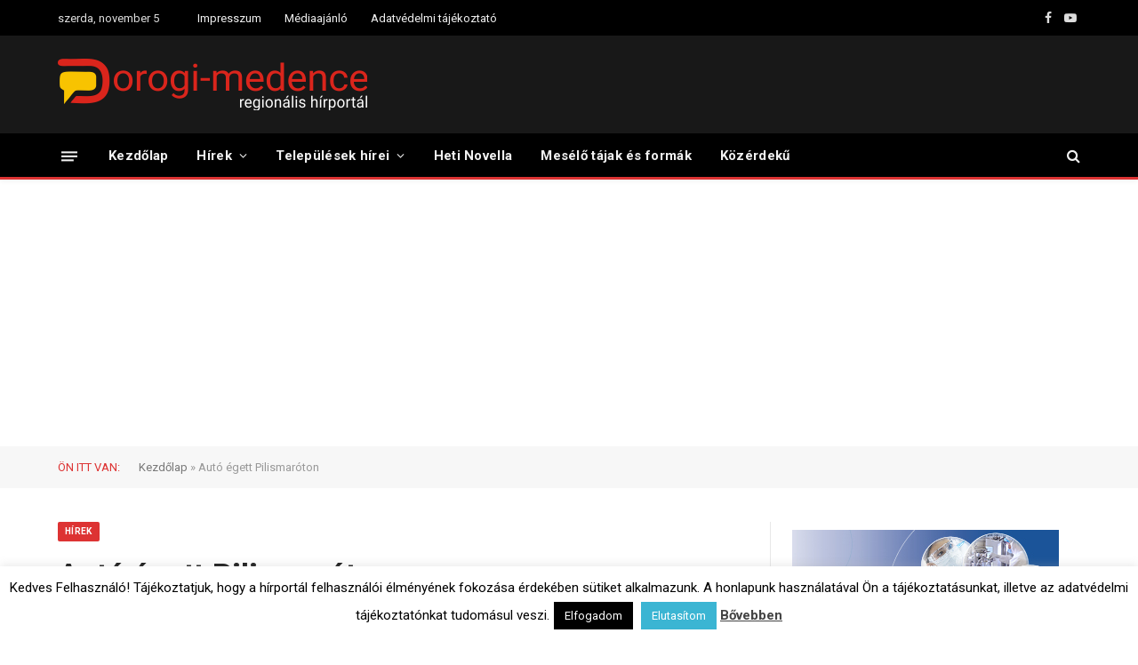

--- FILE ---
content_type: text/html; charset=utf-8
request_url: https://www.google.com/recaptcha/api2/aframe
body_size: 184
content:
<!DOCTYPE HTML><html><head><meta http-equiv="content-type" content="text/html; charset=UTF-8"></head><body><script nonce="n6vdcJa97jxsW79UQEXZTw">/** Anti-fraud and anti-abuse applications only. See google.com/recaptcha */ try{var clients={'sodar':'https://pagead2.googlesyndication.com/pagead/sodar?'};window.addEventListener("message",function(a){try{if(a.source===window.parent){var b=JSON.parse(a.data);var c=clients[b['id']];if(c){var d=document.createElement('img');d.src=c+b['params']+'&rc='+(localStorage.getItem("rc::a")?sessionStorage.getItem("rc::b"):"");window.document.body.appendChild(d);sessionStorage.setItem("rc::e",parseInt(sessionStorage.getItem("rc::e")||0)+1);localStorage.setItem("rc::h",'1762365501805');}}}catch(b){}});window.parent.postMessage("_grecaptcha_ready", "*");}catch(b){}</script></body></html>

--- FILE ---
content_type: text/css
request_url: https://dorogimedence.hu/wp-admin/css/color-picker.css?ver=6.8.3
body_size: 763
content:
/* rtl:ignore */
.wp-color-picker {
	width: 80px;
	direction: ltr;
}

.wp-picker-container .hidden {
	display: none;
}

/* Needs higher specificiity. */
.wp-picker-container .wp-color-result.button {
	min-height: 30px;
	margin: 0 6px 6px 0;
	padding: 0 0 0 30px;
	font-size: 11px;
}

.wp-color-result-text {
	background: #f6f7f7;
	border-radius: 0 2px 2px 0;
	border-left: 1px solid #c3c4c7;
	color: #50575e;
	display: block;
	line-height: 2.54545455; /* 28px */
	padding: 0 6px;
	text-align: center;
}

.wp-color-result:hover,
.wp-color-result:focus {
	background: #f6f7f7;
	border-color: #8c8f94;
	color: #1d2327;
}

.wp-color-result:hover:after,
.wp-color-result:focus:after {
	color: #1d2327;
	border-color: #a7aaad;
	border-left: 1px solid #8c8f94;
}

.wp-picker-container {
	display: inline-block;
}

.wp-color-result:focus {
	border-color: #4f94d4;
	box-shadow: 0 0 3px rgba(34, 113, 177, 0.8);
}

.wp-color-result:active {
	/* See Trac ticket #39662 */
	transform: none !important;
}

.wp-picker-open + .wp-picker-input-wrap {
	display: inline-block;
	vertical-align: top;
}

.wp-picker-input-wrap label {
	display: inline-block;
	vertical-align: top;
}

/* For the old `custom-background` page, to override the inline-block and margins from `.form-table td fieldset label`. */
.form-table .wp-picker-input-wrap label {
	margin: 0 !important;
}

.wp-picker-input-wrap .button.wp-picker-default,
.wp-picker-input-wrap .button.wp-picker-clear,
.wp-customizer .wp-picker-input-wrap .button.wp-picker-default,
.wp-customizer .wp-picker-input-wrap .button.wp-picker-clear {
	margin-left: 6px;
	padding: 0 8px;
	line-height: 2.54545455; /* 28px */
	min-height: 30px;
}

.wp-picker-container .iris-square-slider .ui-slider-handle:focus {
	background-color: #50575e
}

.wp-picker-container .iris-picker {
	border-radius: 0;
	border-color: #dcdcde;
	margin-top: 6px;
}

.wp-picker-container input[type="text"].wp-color-picker {
	width: 4rem;
	font-size: 12px;
	font-family: monospace;
	line-height: 2.33333333; /* 28px */
	margin: 0;
	padding: 0 5px;
	vertical-align: top;
	min-height: 30px;
}

.wp-color-picker::-webkit-input-placeholder {
	color: #646970;
}

.wp-color-picker::-moz-placeholder {
	color: #646970;
	opacity: 1;
}

.wp-color-picker:-ms-input-placeholder {
	color: #646970;
}

.wp-picker-container input[type="text"].iris-error {
	background-color: #fcf0f1;
	border-color: #d63638;
	color: #000;
}

.iris-picker .ui-square-handle:focus,
.iris-picker .iris-strip .ui-slider-handle:focus {
	border-color: #3582c4;
	border-style: solid;
	box-shadow: 0 0 0 1px #3582c4;
	outline: 2px solid transparent;
}

.iris-picker .iris-palette:focus {
	box-shadow: 0 0 0 2px #3582c4;
}

@media screen and (max-width: 782px) {
	.wp-picker-container input[type="text"].wp-color-picker {
		width: 5rem;
		font-size: 16px;
		line-height: 1.875; /* 30px */
		min-height: 32px;
	}

	.wp-customizer .wp-picker-container input[type="text"].wp-color-picker {
		padding: 0 5px;
	}

	.wp-picker-input-wrap .button.wp-picker-default,
	.wp-picker-input-wrap .button.wp-picker-clear {
		padding: 0 8px;
		line-height: 2.14285714; /* 30px */
		min-height: 32px;
	}

	.wp-customizer .wp-picker-input-wrap .button.wp-picker-default,
	.wp-customizer .wp-picker-input-wrap .button.wp-picker-clear {
		padding: 0 8px;
		font-size: 14px;
		line-height: 2.14285714; /* 30px */
		min-height: 32px;
	}

	.wp-picker-container .wp-color-result.button {
		padding: 0 0 0 40px;
		font-size: 14px;
		line-height: 2.14285714; /* 30px */
	}

	.wp-customizer .wp-picker-container .wp-color-result.button {
		font-size: 14px;
		line-height: 2.14285714; /* 30px */
	}

	.wp-picker-container .wp-color-result-text {
		padding: 0 14px;
		font-size: inherit;
		line-height: inherit;
	}

	.wp-customizer .wp-picker-container .wp-color-result-text {
		padding: 0 10px;
	}
}


--- FILE ---
content_type: text/css
request_url: https://dorogimedence.hu/wp-admin/css/forms.css?ver=6.8.3
body_size: 7939
content:
/* Include margin and padding in the width calculation of input and textarea. */
input,
select,
textarea,
button {
	box-sizing: border-box;
	font-family: inherit;
	font-size: inherit;
	font-weight: inherit;
}

textarea,
input {
	font-size: 14px;
}

textarea {
	overflow: auto;
	padding: 2px 6px;
	/* inherits font size 14px */
	line-height: 1.42857143; /* 20px */
	resize: vertical;
}

input,
select {
	margin: 0 1px;
}

textarea.code {
	padding: 4px 6px 1px;
}

input[type="text"],
input[type="password"],
input[type="color"],
input[type="date"],
input[type="datetime"],
input[type="datetime-local"],
input[type="email"],
input[type="month"],
input[type="number"],
input[type="search"],
input[type="tel"],
input[type="time"],
input[type="url"],
input[type="week"],
select,
textarea {
	box-shadow: 0 0 0 transparent;
	border-radius: 4px;
	border: 1px solid #8c8f94;
	background-color: #fff;
	color: #2c3338;
}

input[type="text"],
input[type="password"],
input[type="date"],
input[type="datetime"],
input[type="datetime-local"],
input[type="email"],
input[type="month"],
input[type="number"],
input[type="search"],
input[type="tel"],
input[type="time"],
input[type="url"],
input[type="week"] {
	padding: 0 8px;
	/* inherits font size 14px */
	line-height: 2; /* 28px */
	/* Only necessary for IE11 */
	min-height: 30px;
}

::-webkit-datetime-edit {
	/* inherits font size 14px */
	line-height: 1.85714286; /* 26px */
}

input[type="text"]:focus,
input[type="password"]:focus,
input[type="color"]:focus,
input[type="date"]:focus,
input[type="datetime"]:focus,
input[type="datetime-local"]:focus,
input[type="email"]:focus,
input[type="month"]:focus,
input[type="number"]:focus,
input[type="search"]:focus,
input[type="tel"]:focus,
input[type="time"]:focus,
input[type="url"]:focus,
input[type="week"]:focus,
input[type="checkbox"]:focus,
input[type="radio"]:focus,
select:focus,
textarea:focus {
	border-color: #2271b1;
	box-shadow: 0 0 0 1px #2271b1;
	/* Only visible in Windows High Contrast mode */
	outline: 2px solid transparent;
}

/* rtl:ignore */
input[type="email"],
input[type="url"] {
	direction: ltr;
}

input[type="checkbox"],
input[type="radio"] {
	border: 1px solid #8c8f94;
	border-radius: 4px;
	background: #fff;
	color: #50575e;
	clear: none;
	cursor: pointer;
	display: inline-block;
	line-height: 0;
	height: 1rem;
	margin: -0.25rem 0.25rem 0 0;
	outline: 0;
	padding: 0 !important;
	text-align: center;
	vertical-align: middle;
	width: 1rem;
	min-width: 1rem;
	-webkit-appearance: none;
	box-shadow: inset 0 1px 2px rgba(0, 0, 0, 0.1);
	transition: .05s border-color ease-in-out;
}

input[type="radio"]:checked + label:before {
	color: #8c8f94;
}

.wp-core-ui input[type="reset"]:hover,
.wp-core-ui input[type="reset"]:active {
	color: #135e96;
}

td > input[type="checkbox"],
.wp-admin p input[type="checkbox"],
.wp-admin p input[type="radio"] {
	margin-top: 0;
}

.wp-admin p label input[type="checkbox"] {
	margin-top: -4px;
}

.wp-admin p label input[type="radio"] {
	margin-top: -2px;
}

input[type="radio"] {
	border-radius: 50%;
	margin-right: 0.25rem;
	/* 10px not sure if still necessary, comes from the MP6 redesign in r26072 */
	line-height: 0.71428571;
}

input[type="checkbox"]:checked::before,
input[type="radio"]:checked::before {
	float: left;
	display: inline-block;
	vertical-align: middle;
	width: 1rem;
	speak: never;
	-webkit-font-smoothing: antialiased;
	-moz-osx-font-smoothing: grayscale;
}

input[type="checkbox"]:checked::before {
	/* Use the "Yes" SVG Dashicon */
	content: url("data:image/svg+xml;utf8,%3Csvg%20xmlns%3D%27http%3A%2F%2Fwww.w3.org%2F2000%2Fsvg%27%20viewBox%3D%270%200%2020%2020%27%3E%3Cpath%20d%3D%27M14.83%204.89l1.34.94-5.81%208.38H9.02L5.78%209.67l1.34-1.25%202.57%202.4z%27%20fill%3D%27%233582c4%27%2F%3E%3C%2Fsvg%3E");
	margin: -0.1875rem 0 0 -0.25rem;
	height: 1.3125rem;
	width: 1.3125rem;
}

input[type="radio"]:checked::before {
	content: "";
	border-radius: 50%;
	width: 0.5rem; /* 8px */
	height: 0.5rem; /* 8px */
	margin: 0.1875rem; /* 3px */
	background-color: #3582c4;
	/* 16px not sure if still necessary, comes from the MP6 redesign in r26072 */
	line-height: 1.14285714;
}

@-moz-document url-prefix() {
	input[type="checkbox"],
	input[type="radio"],
	.form-table input.tog {
		margin-bottom: -1px;
	}
}

/* Search */
input[type="search"] {
	-webkit-appearance: textfield;
}

input[type="search"]::-webkit-search-decoration {
	display: none;
}

.wp-admin input[type="file"] {
	padding: 3px 0;
	cursor: pointer;
}

input.readonly,
input[readonly],
textarea.readonly,
textarea[readonly] {
	background-color: #f0f0f1;
}

::-webkit-input-placeholder {
	color: #646970;
}

::-moz-placeholder {
	color: #646970;
	opacity: 1;
}

:-ms-input-placeholder {
	color: #646970;
}

.form-invalid .form-required,
.form-invalid .form-required:focus,
.form-invalid.form-required input,
.form-invalid.form-required input:focus,
.form-invalid.form-required select,
.form-invalid.form-required select:focus {
	border-color: #d63638 !important;
	box-shadow: 0 0 2px rgba(214, 54, 56, 0.8);
}

.form-table .form-required.form-invalid td:after {
	content: "\f534";
	font: normal 20px/1 dashicons;
	color: #d63638;
	margin-left: -25px;
	vertical-align: middle;
}

/* Adjust error indicator for password layout */
.form-table .form-required.user-pass1-wrap.form-invalid td:after {
	content: "";
}

.form-table .form-required.user-pass1-wrap.form-invalid .password-input-wrapper:after {
	content: "\f534";
	font: normal 20px/1 dashicons;
	color: #d63638;
	margin: 0 6px 0 -29px;
	vertical-align: middle;
}

.form-input-tip {
	color: #646970;
}

input:disabled,
input.disabled,
select:disabled,
select.disabled,
textarea:disabled,
textarea.disabled {
	background: rgba(255, 255, 255, 0.5);
	border-color: rgba(220, 220, 222, 0.75);
	box-shadow: inset 0 1px 2px rgba(0, 0, 0, 0.04);
	color: rgba(44, 51, 56, 0.5);
}

input[type="file"]:disabled,
input[type="file"].disabled,
input[type="file"][aria-disabled="true"],
input[type="range"]:disabled,
input[type="range"].disabled,
input[type="range"][aria-disabled="true"] {
	background: none;
	box-shadow: none;
	cursor: default;
}

input[type="checkbox"]:disabled,
input[type="checkbox"].disabled,
input[type="checkbox"][aria-disabled="true"],
input[type="radio"]:disabled,
input[type="radio"].disabled,
input[type="radio"][aria-disabled="true"],
input[type="checkbox"]:disabled:checked:before,
input[type="checkbox"].disabled:checked:before,
input[type="radio"]:disabled:checked:before,
input[type="radio"].disabled:checked:before {
	opacity: 0.7;
	cursor: default;
}

/*------------------------------------------------------------------------------
  2.0 - Forms
------------------------------------------------------------------------------*/

/* Select styles are based on the default button in buttons.css */
.wp-core-ui select {
	font-size: 14px;
	line-height: 2; /* 28px */
	color: #2c3338;
	border-color: #8c8f94;
	box-shadow: none;
	border-radius: 3px;
	padding: 0 24px 0 8px;
	min-height: 30px;
	max-width: 25rem;
	-webkit-appearance: none;
	/* The SVG is arrow-down-alt2 from Dashicons. */
	background: #fff url('data:image/svg+xml;charset=US-ASCII,%3Csvg%20width%3D%2220%22%20height%3D%2220%22%20xmlns%3D%22http%3A%2F%2Fwww.w3.org%2F2000%2Fsvg%22%3E%3Cpath%20d%3D%22M5%206l5%205%205-5%202%201-7%207-7-7%202-1z%22%20fill%3D%22%23555%22%2F%3E%3C%2Fsvg%3E') no-repeat right 5px top 55%;
	background-size: 16px 16px;
	cursor: pointer;
	vertical-align: middle;
}

.wp-core-ui select:hover {
	color: #2271b1;
}

.wp-core-ui select:focus {
	border-color: #2271b1;
	color: #0a4b78;
	box-shadow: 0 0 0 1px #2271b1;
}

.wp-core-ui select:active {
	border-color: #8c8f94;
	box-shadow: none;
}

.wp-core-ui select.disabled,
.wp-core-ui select:disabled {
	color: #a7aaad;
	border-color: #dcdcde;
	background-color: #f6f7f7;
	/* The SVG is arrow-down-alt2 from Dashicons. */
	background-image: url('data:image/svg+xml;charset=US-ASCII,%3Csvg%20width%3D%2220%22%20height%3D%2220%22%20xmlns%3D%22http%3A%2F%2Fwww.w3.org%2F2000%2Fsvg%22%3E%3Cpath%20d%3D%22M5%206l5%205%205-5%202%201-7%207-7-7%202-1z%22%20fill%3D%22%23a0a5aa%22%2F%3E%3C%2Fsvg%3E');
	box-shadow: none;
	text-shadow: 0 1px 0 #fff;
	cursor: default;
	transform: none;
}

.wp-core-ui select[aria-disabled="true"] {
	cursor: default;
}

/* Reset Firefox inner outline that appears on :focus. */
/* This ruleset overrides the color change on :focus thus needs to be after select:focus. */
.wp-core-ui select:-moz-focusring {
	color: transparent;
	text-shadow: 0 0 0 #0a4b78;
}

/* Remove background focus style from IE11 while keeping focus style available on option elements. */
.wp-core-ui select::-ms-value {
	background: transparent;
	color: #50575e;
}

.wp-core-ui select:hover::-ms-value {
	color: #2271b1;
}

.wp-core-ui select:focus::-ms-value {
	color: #0a4b78;
}

.wp-core-ui select.disabled::-ms-value,
.wp-core-ui select:disabled::-ms-value {
	color: #a7aaad;
}

/* Hide the native down arrow for select element on IE. */
.wp-core-ui select::-ms-expand {
	display: none;
}

.wp-admin .button-cancel {
	display: inline-block;
	min-height: 28px;
	padding: 0 5px;
	line-height: 2;
}

.meta-box-sortables select {
	max-width: 100%;
}

.meta-box-sortables input {
	vertical-align: middle;
}

.misc-pub-post-status select {
	margin-top: 0;
}

.wp-core-ui select[multiple] {
	height: auto;
	padding-right: 8px;
	background: #fff;
}

.submit {
	padding: 1.5em 0;
	margin: 5px 0;
	border-bottom-left-radius: 3px;
	border-bottom-right-radius: 3px;
	border: none;
}

form p.submit a.cancel:hover {
	text-decoration: none;
}

p.submit {
	text-align: left;
	max-width: 100%;
	margin-top: 20px;
	padding-top: 10px;
}

.textright p.submit {
	border: none;
	text-align: right;
}

table.form-table + p.submit,
table.form-table + input + p.submit,
table.form-table + input + input + p.submit {
	border-top: none;
	padding-top: 0;
}

#minor-publishing-actions input,
#major-publishing-actions input,
#minor-publishing-actions .preview {
	text-align: center;
}

textarea.all-options,
input.all-options {
	width: 250px;
}

input.large-text,
textarea.large-text {
	width: 99%;
}

.regular-text {
	width: 25em;
}

input.small-text {
	width: 50px;
	padding: 0 6px;
}

label input.small-text {
	margin-top: -4px;
}

input[type="number"].small-text {
	width: 65px;
	padding-right: 0;
}

input.tiny-text {
	width: 35px;
}

input[type="number"].tiny-text {
	width: 45px;
	padding-right: 0;
}

#doaction,
#doaction2,
#post-query-submit {
	margin: 0 8px 0 0;
}

/* @since 5.7.0 secondary bulk action controls require JS. */
.no-js label[for="bulk-action-selector-bottom"],
.no-js select#bulk-action-selector-bottom,
.no-js input#doaction2,
.no-js label[for="new_role2"],
.no-js select#new_role2,
.no-js input#changeit2 {
	display: none;
}

.tablenav .actions select {
	float: left;
	margin-right: 6px;
	max-width: 12.5rem;
}

#timezone_string option {
	margin-left: 1em;
}

.wp-hide-pw > .dashicons,
.wp-cancel-pw > .dashicons {
	position: relative;
	top: 3px;
	width: 1.25rem;
	height: 1.25rem;
	top: 0.25rem;
	font-size: 20px;
}

.wp-cancel-pw .dashicons-no {
	display: none;
}

label,
#your-profile label + a {
	vertical-align: middle;
}

fieldset label,
#your-profile label + a {
	vertical-align: middle;
}

.options-media-php [for*="_size_"] {
	min-width: 10em;
	vertical-align: baseline;
}

.options-media-php .small-text[name*="_size_"] {
	margin: 0 0 1em;
}

.wp-generate-pw {
	margin-top: 1em;
	position: relative;
}

.wp-pwd button {
	height: min-content;
}

.wp-pwd button.pwd-toggle .dashicons {
	position: relative;
	top: 0.25rem;
}

.wp-pwd {
	margin-top: 1em;
	position: relative;
}

.mailserver-pass-wrap .wp-pwd {
	display: inline-block;
	margin-top: 0;
}

/* rtl:ignore */
#mailserver_pass {
	padding-right: 2.5rem;
}

/* rtl:ignore */
.mailserver-pass-wrap .button.wp-hide-pw {
	background: transparent;
	border: 1px solid transparent;
	box-shadow: none;
	font-size: 14px;
	line-height: 2;
	width: 2.5rem;
	min-width: 40px;
	margin: 0;
	padding: 0 9px;
	position: absolute;
	right: 0;
	top: 0;
}

.mailserver-pass-wrap .button.wp-hide-pw:hover {
	background: transparent;
	border-color: transparent;
}

.mailserver-pass-wrap .button.wp-hide-pw:focus {
	background: transparent;
	border-color: #3582c4;
	border-radius: 4px;
	box-shadow: 0 0 0 1px #3582c4;
	/* Only visible in Windows High Contrast mode */
	outline: 2px solid transparent;
}

.mailserver-pass-wrap .button.wp-hide-pw:active {
	background: transparent;
	box-shadow: none;
	transform: none;
}

#misc-publishing-actions label {
	vertical-align: baseline;
}

#pass-strength-result {
	background-color: #f0f0f1;
	border: 1px solid #dcdcde;
	color: #1d2327;
	margin: -1px 1px 5px;
	padding: 3px 5px;
	text-align: center;
	width: 25em;
	box-sizing: border-box;
	opacity: 0;
}

#pass-strength-result.short {
	background-color: #ffabaf;
	border-color: #e65054;
	opacity: 1;
}

#pass-strength-result.bad {
	background-color: #facfd2;
	border-color: #f86368;
	opacity: 1;
}

#pass-strength-result.good {
	background-color: #f5e6ab;
	border-color: #f0c33c;
	opacity: 1;
}

#pass-strength-result.strong {
	background-color: #b8e6bf;
	border-color: #68de7c;
	opacity: 1;
}

.password-input-wrapper {
	display: inline-block;
}

.password-input-wrapper input {
	font-family: Consolas, Monaco, monospace;
}

#pass1.short, #pass1-text.short {
	border-color: #e65054;
}

#pass1.bad, #pass1-text.bad {
	border-color: #f86368;
}

#pass1.good, #pass1-text.good {
	border-color: #f0c33c;
}

#pass1.strong, #pass1-text.strong {
	border-color: #68de7c;
}

#pass1:focus,
#pass1-text:focus {
	box-shadow: 0 0 0 2px #2271b1;
	/* Only visible in Windows High Contrast mode */
	outline: 2px solid transparent;
}

.pw-weak {
	display: none;
}

.indicator-hint {
	padding-top: 8px;
}

.wp-pwd [type="text"],
.wp-pwd [type="password"] {
	margin-bottom: 0;
	/* Same height as the buttons */
	min-height: 30px;
}

/* Hide the Edge "reveal password" native button */
.wp-pwd input::-ms-reveal {
	display: none;
}

#pass1-text,
.show-password #pass1 {
	display: none;
}

#pass1-text::-ms-clear {
	display: none;
}

.show-password #pass1-text {
	display: inline-block;
}

p.search-box {
	display: flex;
	flex-wrap: wrap;
	align-items: center;
	column-gap: 0.5rem;
	position: relative;
	float: right;
	margin: 11px 0;
}

.network-admin.themes-php p.search-box {
	clear: left;
}

.search-box input[name="s"],
.tablenav .search-plugins input[name="s"],
.tagsdiv .newtag {
	float: left;
	margin: 0 4px 0 0;
}

.js.plugins-php .search-box .wp-filter-search {
	margin: 0;
	width: 280px;
}

input[type="text"].ui-autocomplete-loading,
input[type="email"].ui-autocomplete-loading {
	background-image: url(../images/loading.gif);
	background-repeat: no-repeat;
	background-position: right 5px center;
	visibility: visible;
}

input.ui-autocomplete-input.open {
	border-bottom-color: transparent;
}

ul#add-to-blog-users {
	margin: 0 0 0 14px;
}

.ui-autocomplete {
	padding: 0;
	margin: 0;
	list-style: none;
	position: absolute;
	z-index: 10000;
	border: 1px solid #4f94d4;
	box-shadow: 0 1px 2px rgba(79, 148, 212, 0.8);
	background-color: #fff;
}

.ui-autocomplete li {
	margin-bottom: 0;
	padding: 4px 10px;
	white-space: nowrap;
	text-align: left;
	cursor: pointer;
}

/* Colors for the wplink toolbar autocomplete. */
.ui-autocomplete .ui-state-focus {
	background-color: #dcdcde;
}

/* Colors for the tags autocomplete. */
.wp-tags-autocomplete .ui-state-focus,
.wp-tags-autocomplete [aria-selected="true"] {
	background-color: #2271b1;
	color: #fff;
	/* Only visible in Windows High Contrast mode */
	outline: 2px solid transparent;
}

.button-add-site-icon {
	width: 100%;
	cursor: pointer;
	text-align: center;
	border: 1px dashed #c3c4c7;
	box-sizing: border-box;
	padding: 9px 0;
	line-height: 1.6;
	max-width: 270px;
	border-radius: 4px;
	background: #f0f0f1;
}

.button-add-site-icon:focus,
.button-add-site-icon:hover {
	background: #fff;
}

.button-add-site-icon:focus {
	background-color: #fff;
	border-color: #3582c4;
	border-style: solid;
	box-shadow: 0 0 0 1px #3582c4;
	outline: 2px solid transparent;
}

/*------------------------------------------------------------------------------
  15.0 - Comments Screen
------------------------------------------------------------------------------*/

.form-table {
	border-collapse: collapse;
	margin-top: 0.5em;
	width: 100%;
	clear: both;
}

.form-table,
.form-table td,
.form-table th,
.form-table td p {
	font-size: 14px;
}

.form-table td {
	margin-bottom: 9px;
	padding: 15px 10px;
	line-height: 1.3;
	vertical-align: middle;
}

.form-table th,
.form-wrap label {
	color: #1d2327;
	font-weight: 400;
	text-shadow: none;
	vertical-align: baseline;
}

.form-table th {
	vertical-align: top;
	text-align: left;
	padding: 20px 10px 20px 0;
	width: 200px;
	line-height: 1.3;
	font-weight: 600;
}

.form-table th.th-full, /* Not used by core. Back-compat for pre-4.8 */
.form-table .td-full {
	width: auto;
	padding: 20px 10px 20px 0;
	font-weight: 400;
}

.form-table td p {
	margin-top: 4px;
	margin-bottom: 0;
}

.form-table .date-time-doc {
	margin-top: 1em;
}

.form-table p.timezone-info {
	margin: 1em 0;
	display: flex;
	flex-direction: column;
}

#local-time {
	margin-top: 0.5em;
}

.form-table td fieldset label {
	margin: 0.35em 0 0.5em !important;
	display: inline-block;
}

.form-table td fieldset p label {
	margin-top: 0 !important;
}

.form-table td fieldset label,
.form-table td fieldset p,
.form-table td fieldset li {
	line-height: 1.4;
}

.form-table input.tog,
.form-table input[type="radio"] {
	margin-top: -4px;
	margin-right: 4px;
	float: none;
}

.form-table .pre {
	padding: 8px;
	margin: 0;
}

table.form-table td .updated {
	font-size: 13px;
}

table.form-table td .updated p {
	font-size: 13px;
	margin: 0.3em 0;
}

/*------------------------------------------------------------------------------
  18.0 - Users
------------------------------------------------------------------------------*/

#profile-page .form-table textarea {
	width: 500px;
	margin-bottom: 6px;
}

#profile-page .form-table #rich_editing {
	margin-right: 5px
}

#your-profile legend {
	font-size: 22px;
}

#display_name {
	width: 15em;
}

#adduser .form-field input,
#createuser .form-field input {
	width: 25em;
}

.color-option {
	display: inline-block;
	width: 24%;
	padding: 5px 15px 15px;
	box-sizing: border-box;
	margin-bottom: 3px;
}

.color-option:hover,
.color-option.selected {
	background: #dcdcde;
}

.color-palette {
	display: table;
	width: 100%;
	border-spacing: 0;
	border-collapse: collapse;
}
.color-palette .color-palette-shade,
.color-palette td {
	display: table-cell;
	height: 20px;
	padding: 0;
	border: none;
}

.color-option {
	cursor: pointer;
}

.create-application-password .form-field {
	max-width: 25em;
}

.create-application-password label {
	font-weight: 600;
}

.create-application-password p.submit {
	margin-bottom: 0;
	padding-bottom: 0;
	display: block;
}

#application-passwords-section .notice {
	margin-top: 20px;
	margin-bottom: 0;
	word-wrap: break-word;
}

.application-password-display input.code {
	margin-bottom: 6px;
	width: 19em;
}

.auth-app-card.card {
	max-width: 768px;
}

.authorize-application-php .form-wrap p {
	display: block;
}

/*------------------------------------------------------------------------------
  19.0 - Tools
------------------------------------------------------------------------------*/

.tool-box .title {
	margin: 8px 0;
	font-size: 18px;
	font-weight: 400;
	line-height: 24px;
}

.label-responsive {
	vertical-align: middle;
}

#export-filters p {
	margin: 0 0 1em;
}

#export-filters p.submit {
	margin: 7px 0 5px;
}

/* Card styles */

.card {
	position: relative;
	margin-top: 20px;
	padding: 0.7em 2em 1em;
	min-width: 255px;
	max-width: 520px;
	border: 1px solid #c3c4c7;
	box-shadow: 0 1px 1px rgba(0, 0, 0, 0.04);
	background: #fff;
	box-sizing: border-box;
}

/* Press this styles */

.pressthis h4 {
	margin: 2em 0 1em;
}

.pressthis textarea {
	width: 100%;
	font-size: 1em;
}

#pressthis-code-wrap {
	overflow: auto;
}

.pressthis-bookmarklet-wrapper {
	margin: 20px 0 8px;
	vertical-align: top;
	position: relative;
	z-index: 1;
}

.pressthis-bookmarklet,
.pressthis-bookmarklet:hover,
.pressthis-bookmarklet:focus,
.pressthis-bookmarklet:active {
	display: inline-block;
	position: relative;
	cursor: move;
	color: #2c3338;
	background: #dcdcde;
	border-radius: 5px;
	border: 1px solid #c3c4c7;
	font-style: normal;
	line-height: 16px;
	font-size: 14px;
	text-decoration: none;
}

.pressthis-bookmarklet:active {
	outline: none;
}

.pressthis-bookmarklet:after {
	content: "";
	width: 70%;
	height: 55%;
	z-index: -1;
	position: absolute;
	right: 10px;
	bottom: 9px;
	background: transparent;
	transform: skew(20deg) rotate(6deg);
	box-shadow: 0 10px 8px rgba(0, 0, 0, 0.6);
}

.pressthis-bookmarklet:hover:after {
	transform: skew(20deg) rotate(9deg);
	box-shadow: 0 10px 8px rgba(0, 0, 0, 0.7);
}

.pressthis-bookmarklet span {
	display: inline-block;
	margin: 0;
	padding: 0 12px 8px 9px;
}

.pressthis-bookmarklet span:before {
	color: #787c82;
	font: normal 20px/1 dashicons;
	content: "\f157";
	position: relative;
	display: inline-block;
	top: 4px;
	margin-right: 4px;
}

.pressthis-js-toggle {
	margin-left: 10px;
	padding: 0;
	height: auto;
	vertical-align: top;
}

/* to override the button class being applied */
.pressthis-js-toggle.button.button {
	margin-left: 10px;
	padding: 0;
	height: auto;
	vertical-align: top;
}

.pressthis-js-toggle .dashicons {
	margin: 5px 8px 6px 7px;
	color: #50575e;
}

/*------------------------------------------------------------------------------
  20.0 - Settings
------------------------------------------------------------------------------*/

.timezone-info code {
	white-space: nowrap;
}

.defaultavatarpicker .avatar {
	margin: 2px 0;
	vertical-align: middle;
}

.options-general-php .date-time-text {
	display: inline-block;
	min-width: 10em;
}

.options-general-php input.small-text {
	width: 56px;
	margin: -2px 0;
}

.options-general-php .spinner {
	float: none;
	margin: -3px 3px 0;
}

.settings-php .language-install-spinner,
.options-general-php .language-install-spinner,
.user-edit-php .language-install-spinner,
.profile-php .language-install-spinner {
	display: inline-block;
	float: none;
	margin: -3px 5px 0;
	vertical-align: middle;
}

.form-table.permalink-structure .available-structure-tags {
	margin-top: 8px;
}

.form-table.permalink-structure .available-structure-tags ul {
	display: flex;
	flex-wrap: wrap;
	margin: 8px 0 0;
}

.form-table.permalink-structure .available-structure-tags li {
	margin: 6px 5px 0 0;
}

.form-table.permalink-structure .available-structure-tags li:last-child {
	margin-right: 0;
}

.form-table.permalink-structure .structure-selection .row {
	margin-bottom: 16px;
}

.form-table.permalink-structure .structure-selection .row > div {
	max-width: calc(100% - 24px);
	display: inline-flex;
	flex-direction: column;
}

.form-table.permalink-structure .structure-selection .row label {
	font-weight: 600;
}

.form-table.permalink-structure .structure-selection .row p {
	margin-top: 0;
}

/*------------------------------------------------------------------------------
  21.0 - Network Admin
------------------------------------------------------------------------------*/

.setup-php textarea {
	max-width: 100%;
}

.form-field #site-address {
	max-width: 25em;
}

.form-field #domain {
	max-width: 22em;
}

.form-field #site-title,
.form-field #admin-email,
.form-field #path,
.form-field #blog_registered,
.form-field #blog_last_updated {
	max-width: 25em;
}

.form-field #path {
	margin-bottom: 5px;
}

#search-users,
#search-sites {
	max-width: 60%;
}

.configuration-rules-label {
	font-weight: 600;
	margin-bottom: 4px;
}

/*------------------------------------------------------------------------------
   Credentials check dialog for Install and Updates
------------------------------------------------------------------------------*/

.request-filesystem-credentials-dialog {
	display: none;
	/* The customizer uses visibility: hidden on the body for full-overlays. */
	visibility: visible;
}

.request-filesystem-credentials-dialog .notification-dialog {
	top: 10%;
	max-height: 85%;
}

.request-filesystem-credentials-dialog-content {
	margin: 25px;
}

#request-filesystem-credentials-title {
	font-size: 1.3em;
	margin: 1em 0;
}

.request-filesystem-credentials-form legend {
	font-size: 1em;
	padding: 1.33em 0;
	font-weight: 600;
}

.request-filesystem-credentials-form input[type="text"],
.request-filesystem-credentials-form input[type="password"] {
	display: block;
}

.request-filesystem-credentials-dialog input[type="text"],
.request-filesystem-credentials-dialog input[type="password"] {
	width: 100%;
}

.request-filesystem-credentials-form .field-title {
	font-weight: 600;
}

.request-filesystem-credentials-dialog label[for="hostname"],
.request-filesystem-credentials-dialog label[for="public_key"],
.request-filesystem-credentials-dialog label[for="private_key"] {
	display: block;
	margin-bottom: 1em;
}

.request-filesystem-credentials-dialog .ftp-username,
.request-filesystem-credentials-dialog .ftp-password {
	float: left;
	width: 48%;
}

.request-filesystem-credentials-dialog .ftp-password {
	margin-left: 4%;
}

.request-filesystem-credentials-dialog .request-filesystem-credentials-action-buttons {
	text-align: right;
}

.request-filesystem-credentials-dialog label[for="ftp"] {
	margin-right: 10px;
}

.request-filesystem-credentials-dialog #auth-keys-desc {
	margin-bottom: 0;
}

#request-filesystem-credentials-dialog .button:not(:last-child) {
	margin-right: 10px;
}

#request-filesystem-credentials-form .cancel-button {
	display: none;
}

#request-filesystem-credentials-dialog .cancel-button {
	display: inline;
}

.request-filesystem-credentials-dialog .ftp-username,
.request-filesystem-credentials-dialog .ftp-password {
	float: none;
	width: auto;
}

.request-filesystem-credentials-dialog .ftp-username {
	margin-bottom: 1em;
}

.request-filesystem-credentials-dialog .ftp-password {
	margin: 0;
}

.request-filesystem-credentials-dialog .ftp-password em {
	color: #8c8f94;
}

.request-filesystem-credentials-dialog label {
	display: block;
	line-height: 1.5;
	margin-bottom: 1em;
}

.request-filesystem-credentials-form legend {
	padding-bottom: 0;
}

.request-filesystem-credentials-form #ssh-keys legend {
	font-size: 1.3em;
}

.request-filesystem-credentials-form .notice {
	margin: 0 0 20px;
	clear: both;
}

/*------------------------------------------------------------------------------
   Privacy Policy settings screen
------------------------------------------------------------------------------*/
.tools-privacy-policy-page form {
	margin-bottom: 1.3em;
}

.tools-privacy-policy-page input.button {
	margin: 0 1px 0 6px;
}

.tools-privacy-policy-page select {
	margin: 0 1px 0.5em 6px;
}

.tools-privacy-edit {
	margin: 1.5em 0;
}

.tools-privacy-policy-page span {
	line-height: 2;
}

.privacy_requests .column-email {
	width: 40%;
}

.privacy_requests .column-type {
	text-align: center;
}

.privacy_requests thead td:first-child,
.privacy_requests tfoot td:first-child {
	border-left: 4px solid #fff;
}

.privacy_requests tbody th {
	border-left: 4px solid #fff;
	background: #fff;
	box-shadow: inset 0 -1px 0 rgba(0, 0, 0, 0.1);
}

.privacy_requests .row-actions {
	color: #787c82;
}

.privacy_requests .row-actions.processing {
	position: static;
}

.privacy_requests tbody .has-request-results th {
	box-shadow: none;
}

.privacy_requests tbody .request-results th .notice {
	margin: 0 0 5px;
}

.privacy_requests tbody td {
	background: #fff;
	box-shadow: inset 0 -1px 0 rgba(0, 0, 0, 0.1);
}

.privacy_requests tbody .has-request-results td {
	box-shadow: none;
}

.privacy_requests .next_steps .button {
	word-wrap: break-word;
	white-space: normal;
}

.privacy_requests .status-request-confirmed th,
.privacy_requests .status-request-confirmed td {
	background-color: #fff;
	border-left-color: #72aee6;
}

.privacy_requests .status-request-failed th,
.privacy_requests .status-request-failed td {
	background-color: #f6f7f7;
	border-left-color: #d63638;
}

.privacy_requests .export_personal_data_failed a {
	vertical-align: baseline;
}

.status-label {
	font-weight: 600;
}

.status-label.status-request-pending {
	font-weight: 400;
	font-style: italic;
	color: #646970;
}

.status-label.status-request-failed {
	color: #d63638;
	font-weight: 600;
}

.wp-privacy-request-form {
	clear: both;
}

.wp-privacy-request-form-field {
	margin: 1.5em 0;
}

.wp-privacy-request-form input {
	margin: 0;
}

.email-personal-data::before {
	display: inline-block;
	font: normal 20px/1 dashicons;
	margin: 3px 5px 0 -2px;
	speak: never;
	-webkit-font-smoothing: antialiased;
	-moz-osx-font-smoothing: grayscale;
	vertical-align: top;
}

.email-personal-data--sending::before {
	color: #d63638;
	content: "\f463";
	animation: rotation 2s infinite linear;
}

.email-personal-data--sent::before {
	color: #68de7c;
	content: "\f147";
}


/* =Media Queries
-------------------------------------------------------------- */

@media screen and (max-width: 782px) {
	/* Input Elements */
	textarea {
		-webkit-appearance: none;
	}

	input[type="text"],
	input[type="password"],
	input[type="date"],
	input[type="datetime"],
	input[type="datetime-local"],
	input[type="email"],
	input[type="month"],
	input[type="number"],
	input[type="search"],
	input[type="tel"],
	input[type="time"],
	input[type="url"],
	input[type="week"] {
		-webkit-appearance: none;
		padding: 3px 10px;
		/* Only necessary for IE11 */
		min-height: 40px;
	}

	::-webkit-datetime-edit {
		line-height: 1.875; /* 30px */
	}

	input[type="checkbox"],
	.widefat th input[type="checkbox"],
	.widefat thead td input[type="checkbox"],
	.widefat tfoot td input[type="checkbox"] {
		-webkit-appearance: none;
	}

	.widefat th input[type="checkbox"],
	.widefat thead td input[type="checkbox"],
	.widefat tfoot td input[type="checkbox"] {
		margin-bottom: 8px;
	}

	input[type="checkbox"]:checked:before,
	.widefat th input[type="checkbox"]:before,
	.widefat thead td input[type="checkbox"]:before,
	.widefat tfoot td input[type="checkbox"]:before {
		width: 1.875rem;
		height: 1.875rem;
		margin: -0.1875rem -0.3125rem;
	}

	input[type="radio"],
	input[type="checkbox"] {
		height: 1.5625rem;
		width: 1.5625rem;
	}

	.wp-admin p input[type="checkbox"],
	.wp-admin p input[type="radio"] {
		margin-top: -0.1875rem;
	}

	input[type="radio"]:checked:before {
		vertical-align: middle;
		width: 0.5625rem;
		height: 0.5625rem;
		margin: 0.4375rem;
		line-height: 0.76190476;
	}

	.wp-upload-form input[type="submit"] {
		margin-top: 10px;
	}

	.wp-core-ui select,
	.wp-admin .form-table select {
		min-height: 40px;
		font-size: 16px;
		line-height: 1.625; /* 26px */
		padding: 5px 24px 5px 8px;
	}

	.wp-admin .button-cancel {
		margin-bottom: 0;
		padding: 2px 0;
		font-size: 14px;
		vertical-align: middle;
	}

	#adduser .form-field input,
	#createuser .form-field input {
		width: 100%;
	}

	.form-table {
		box-sizing: border-box;
	}

	.form-table th,
	.form-table td,
	.label-responsive {
		display: block;
		width: auto;
		vertical-align: middle;
	}

	.label-responsive {
		margin: 0.5em 0;
	}

	.export-filters li {
		margin-bottom: 0;
	}

	.form-table .color-palette .color-palette-shade,
	.form-table .color-palette td {
		display: table-cell;
		width: 15px;
		height: 30px;
		padding: 0;
	}

	.form-table .color-palette {
		margin-right: 10px;
	}

	textarea,
	input {
		font-size: 16px;
	}

	.form-table td input[type="text"],
	.form-table td input[type="email"],
	.form-table td input[type="password"],
	.form-table td select,
	.form-table td textarea,
	.form-table span.description,
	#profile-page .form-table textarea {
		width: 100%;
		display: block;
		max-width: none;
		box-sizing: border-box;
	}

	.form-table .form-required.form-invalid td:after {
		float: right;
		margin: -30px 3px 0 0;
	}

	input[type="text"].small-text,
	input[type="search"].small-text,
	input[type="password"].small-text,
	input[type="number"].small-text,
	input[type="number"].small-text,
	.form-table input[type="text"].small-text {
		width: auto;
		max-width: 4.375em; /* 70px, enough for 4 digits to fit comfortably */
		display: inline;
		padding: 3px 6px;
		margin: 0 3px;
	}

	.form-table .regular-text ~ input[type="text"].small-text {
		margin-top: 5px;
	}

	#pass-strength-result {
		width: 100%;
		box-sizing: border-box;
		padding: 8px;
	}

	.password-input-wrapper {
		display: block;
	}

	p.search-box {
		float: none;
		width: 100%;
		margin-bottom: 20px;
		display: flex;
	}

	p.search-box input[name="s"] {
		float: none;
		width: 100%;
		margin-bottom: 10px;
		vertical-align: middle;
	}

	p.search-box input[type="submit"] {
		margin-bottom: 10px;
	}

	.form-table span.description {
		display: inline;
		padding: 4px 0 0;
		line-height: 1.4;
		font-size: 14px;
	}

	.form-table th {
		padding: 10px 0 0;
		border-bottom: 0;
	}

	.form-table td {
		margin-bottom: 0;
		padding: 4px 0 6px;
	}

	.form-table.permalink-structure td code {
		display: inline-block;
	}

	.form-table.permalink-structure .structure-selection {
		margin-top: 8px;
	}

	.form-table.permalink-structure .structure-selection .row > div {
		max-width: calc(100% - 36px);
		width: 100%;
	}

	.form-table.permalink-structure td input[type="text"] {
		margin-top: 4px;
	}

	.form-table input.regular-text {
		width: 100%;
	}

	.form-table label {
		font-size: 14px;
	}

	.form-table td > label:first-child {
		display: inline-block;
		margin-top: 0.35em;
	}

	.background-position-control .button-group > label {
		font-size: 0;
	}

	.form-table fieldset label {
		display: block;
	}

	.form-field #domain {
		max-width: none;
	}

	/* New Password */
	.wp-pwd {
		position: relative;
	}

	/* Needs higher specificity than normal input type text and password. */
	#profile-page .form-table #pass1 {
		padding-right: 90px;
	}

	.wp-pwd button.button {
		background: transparent;
		border: 1px solid transparent;
		box-shadow: none;
		line-height: 2;
		margin: 0;
		padding: 5px 9px;
		position: absolute;
		right: 0;
		top: 0;
		width: 2.375rem;
		height: 2.375rem;
		min-width: 40px;
		min-height: 40px;
	}

	.wp-pwd button.wp-hide-pw {
		right: 2.5rem;
	}

	body.user-new-php .wp-pwd button.wp-hide-pw {
		right: 0;
	}

	.wp-pwd button.button:hover,
	.wp-pwd button.button:focus {
		background: transparent;
	}

	.wp-pwd button.button:active {
		background: transparent;
		box-shadow: none;
		transform: none;
	}

	.wp-pwd .button .text {
		display: none;
	}

	.wp-pwd [type="text"],
	.wp-pwd [type="password"] {
		line-height: 2;
		padding-right: 5rem;
	}

	body.user-new-php .wp-pwd [type="text"],
	body.user-new-php .wp-pwd [type="password"] {
		padding-right: 2.5rem;
	}

	.wp-cancel-pw .dashicons-no {
		display: inline-block;
	}

	.mailserver-pass-wrap .wp-pwd {
		display: block;
	}

	/* rtl:ignore */
	#mailserver_pass {
		padding-left: 10px;
	}

	.options-general-php input[type="text"].small-text {
		max-width: 6.25em;
		margin: 0;
	}

	/* Privacy Policy settings screen */
	.tools-privacy-policy-page form.wp-create-privacy-page {
		margin-bottom: 1em;
	}

	.tools-privacy-policy-page input#set-page,
	.tools-privacy-policy-page select {
		margin: 10px 0 0;
	}

	.tools-privacy-policy-page .wp-create-privacy-page span {
		display: block;
		margin-bottom: 1em;
	}

	.tools-privacy-policy-page .wp-create-privacy-page .button {
		margin-left: 0;
	}

	.wp-list-table.privacy_requests tr:not(.inline-edit-row):not(.no-items) td.column-primary:not(.check-column) {
		display: table-cell;
	}

	.wp-list-table.privacy_requests.widefat th input,
	.wp-list-table.privacy_requests.widefat thead td input {
		margin-left: 5px;
	}

	.wp-privacy-request-form-field input[type="text"] {
		width: 100%;
		margin-bottom: 10px;
		vertical-align: middle;
	}

	.regular-text {
		max-width: 100%;
	}
}

@media only screen and (max-width: 768px) {
	.form-field input[type="text"],
	.form-field input[type="email"],
	.form-field input[type="password"],
	.form-field select,
	.form-field textarea {
		width: 99%;
	}

	.form-wrap .form-field {
		padding: 0;
	}
}

@media only screen and (max-height: 480px), screen and (max-width: 450px) {
	/* Request Credentials / File Editor Warning */
	.request-filesystem-credentials-dialog .notification-dialog,
	.file-editor-warning .notification-dialog {
		width: 100%;
		height: 100%;
		max-height: 100%;
		position: fixed;
		top: 0;
		margin: 0;
		left: 0;
	}
}

/* Smartphone */
@media screen and (max-width: 600px) {
	/* Color Picker Options */
	.color-option {
		width: 49%;
	}
}

@media only screen and (max-width: 320px) {
	.options-general-php .date-time-text.date-time-custom-text {
		min-width: 0;
		margin-right: 0.5em;
	}
}

@keyframes rotation {
	0% {
		transform: rotate(0deg);
	}
	100% {
		transform: rotate(359deg);
	}
}


--- FILE ---
content_type: application/javascript
request_url: https://dorogimedence.hu/wp-includes/js/dist/viewport.js?ver=82036eb97185ee78762b
body_size: 2864
content:
/******/ (() => { // webpackBootstrap
/******/ 	"use strict";
/******/ 	// The require scope
/******/ 	var __webpack_require__ = {};
/******/ 	
/************************************************************************/
/******/ 	/* webpack/runtime/define property getters */
/******/ 	(() => {
/******/ 		// define getter functions for harmony exports
/******/ 		__webpack_require__.d = (exports, definition) => {
/******/ 			for(var key in definition) {
/******/ 				if(__webpack_require__.o(definition, key) && !__webpack_require__.o(exports, key)) {
/******/ 					Object.defineProperty(exports, key, { enumerable: true, get: definition[key] });
/******/ 				}
/******/ 			}
/******/ 		};
/******/ 	})();
/******/ 	
/******/ 	/* webpack/runtime/hasOwnProperty shorthand */
/******/ 	(() => {
/******/ 		__webpack_require__.o = (obj, prop) => (Object.prototype.hasOwnProperty.call(obj, prop))
/******/ 	})();
/******/ 	
/******/ 	/* webpack/runtime/make namespace object */
/******/ 	(() => {
/******/ 		// define __esModule on exports
/******/ 		__webpack_require__.r = (exports) => {
/******/ 			if(typeof Symbol !== 'undefined' && Symbol.toStringTag) {
/******/ 				Object.defineProperty(exports, Symbol.toStringTag, { value: 'Module' });
/******/ 			}
/******/ 			Object.defineProperty(exports, '__esModule', { value: true });
/******/ 		};
/******/ 	})();
/******/ 	
/************************************************************************/
var __webpack_exports__ = {};
// ESM COMPAT FLAG
__webpack_require__.r(__webpack_exports__);

// EXPORTS
__webpack_require__.d(__webpack_exports__, {
  ifViewportMatches: () => (/* reexport */ if_viewport_matches),
  store: () => (/* reexport */ store),
  withViewportMatch: () => (/* reexport */ with_viewport_match)
});

// NAMESPACE OBJECT: ./node_modules/@wordpress/viewport/build-module/store/actions.js
var actions_namespaceObject = {};
__webpack_require__.r(actions_namespaceObject);
__webpack_require__.d(actions_namespaceObject, {
  setIsMatching: () => (setIsMatching)
});

// NAMESPACE OBJECT: ./node_modules/@wordpress/viewport/build-module/store/selectors.js
var selectors_namespaceObject = {};
__webpack_require__.r(selectors_namespaceObject);
__webpack_require__.d(selectors_namespaceObject, {
  isViewportMatch: () => (isViewportMatch)
});

;// external ["wp","compose"]
const external_wp_compose_namespaceObject = window["wp"]["compose"];
;// external ["wp","data"]
const external_wp_data_namespaceObject = window["wp"]["data"];
;// ./node_modules/@wordpress/viewport/build-module/store/reducer.js
/**
 * Reducer returning the viewport state, as keys of breakpoint queries with
 * boolean value representing whether query is matched.
 *
 * @param {Object} state  Current state.
 * @param {Object} action Dispatched action.
 *
 * @return {Object} Updated state.
 */
function reducer(state = {}, action) {
  switch (action.type) {
    case 'SET_IS_MATCHING':
      return action.values;
  }
  return state;
}
/* harmony default export */ const store_reducer = (reducer);

;// ./node_modules/@wordpress/viewport/build-module/store/actions.js
/**
 * Returns an action object used in signalling that viewport queries have been
 * updated. Values are specified as an object of breakpoint query keys where
 * value represents whether query matches.
 * Ignored from documentation as it is for internal use only.
 *
 * @ignore
 *
 * @param {Object} values Breakpoint query matches.
 *
 * @return {Object} Action object.
 */
function setIsMatching(values) {
  return {
    type: 'SET_IS_MATCHING',
    values
  };
}

;// ./node_modules/@wordpress/viewport/build-module/store/selectors.js
/**
 * Returns true if the viewport matches the given query, or false otherwise.
 *
 * @param {Object} state Viewport state object.
 * @param {string} query Query string. Includes operator and breakpoint name,
 *                       space separated. Operator defaults to >=.
 *
 * @example
 *
 * ```js
 * import { store as viewportStore } from '@wordpress/viewport';
 * import { useSelect } from '@wordpress/data';
 * import { __ } from '@wordpress/i18n';
 * const ExampleComponent = () => {
 *     const isMobile = useSelect(
 *         ( select ) => select( viewportStore ).isViewportMatch( '< small' ),
 *         []
 *     );
 *
 *     return isMobile ? (
 *         <div>{ __( 'Mobile' ) }</div>
 *     ) : (
 *         <div>{ __( 'Not Mobile' ) }</div>
 *     );
 * };
 * ```
 *
 * @return {boolean} Whether viewport matches query.
 */
function isViewportMatch(state, query) {
  // Default to `>=` if no operator is present.
  if (query.indexOf(' ') === -1) {
    query = '>= ' + query;
  }
  return !!state[query];
}

;// ./node_modules/@wordpress/viewport/build-module/store/index.js
/**
 * WordPress dependencies
 */


/**
 * Internal dependencies
 */



const STORE_NAME = 'core/viewport';

/**
 * Store definition for the viewport namespace.
 *
 * @see https://github.com/WordPress/gutenberg/blob/HEAD/packages/data/README.md#createReduxStore
 *
 * @type {Object}
 */
const store = (0,external_wp_data_namespaceObject.createReduxStore)(STORE_NAME, {
  reducer: store_reducer,
  actions: actions_namespaceObject,
  selectors: selectors_namespaceObject
});
(0,external_wp_data_namespaceObject.register)(store);

;// ./node_modules/@wordpress/viewport/build-module/listener.js
/**
 * WordPress dependencies
 */



/**
 * Internal dependencies
 */

const addDimensionsEventListener = (breakpoints, operators) => {
  /**
   * Callback invoked when media query state should be updated. Is invoked a
   * maximum of one time per call stack.
   */
  const setIsMatching = (0,external_wp_compose_namespaceObject.debounce)(() => {
    const values = Object.fromEntries(queries.map(([key, query]) => [key, query.matches]));
    (0,external_wp_data_namespaceObject.dispatch)(store).setIsMatching(values);
  }, 0, {
    leading: true
  });

  /**
   * Hash of breakpoint names with generated MediaQueryList for corresponding
   * media query.
   *
   * @see https://developer.mozilla.org/en-US/docs/Web/API/Window/matchMedia
   * @see https://developer.mozilla.org/en-US/docs/Web/API/MediaQueryList
   *
   * @type {Object<string,MediaQueryList>}
   */
  const operatorEntries = Object.entries(operators);
  const queries = Object.entries(breakpoints).flatMap(([name, width]) => {
    return operatorEntries.map(([operator, condition]) => {
      const list = window.matchMedia(`(${condition}: ${width}px)`);
      list.addEventListener('change', setIsMatching);
      return [`${operator} ${name}`, list];
    });
  });
  window.addEventListener('orientationchange', setIsMatching);

  // Set initial values.
  setIsMatching();
  setIsMatching.flush();
};
/* harmony default export */ const listener = (addDimensionsEventListener);

;// external "ReactJSXRuntime"
const external_ReactJSXRuntime_namespaceObject = window["ReactJSXRuntime"];
;// ./node_modules/@wordpress/viewport/build-module/with-viewport-match.js
/**
 * WordPress dependencies
 */


/**
 * Higher-order component creator, creating a new component which renders with
 * the given prop names, where the value passed to the underlying component is
 * the result of the query assigned as the object's value.
 *
 * @see isViewportMatch
 *
 * @param {Object} queries Object of prop name to viewport query.
 *
 * @example
 *
 * ```jsx
 * function MyComponent( { isMobile } ) {
 * 	return (
 * 		<div>Currently: { isMobile ? 'Mobile' : 'Not Mobile' }</div>
 * 	);
 * }
 *
 * MyComponent = withViewportMatch( { isMobile: '< small' } )( MyComponent );
 * ```
 *
 * @return {Function} Higher-order component.
 */

const withViewportMatch = queries => {
  const queryEntries = Object.entries(queries);
  const useViewPortQueriesResult = () => Object.fromEntries(queryEntries.map(([key, query]) => {
    let [operator, breakpointName] = query.split(' ');
    if (breakpointName === undefined) {
      breakpointName = operator;
      operator = '>=';
    }
    // Hooks should unconditionally execute in the same order,
    // we are respecting that as from the static query of the HOC we generate
    // a hook that calls other hooks always in the same order (because the query never changes).
    // eslint-disable-next-line react-hooks/rules-of-hooks
    return [key, (0,external_wp_compose_namespaceObject.useViewportMatch)(breakpointName, operator)];
  }));
  return (0,external_wp_compose_namespaceObject.createHigherOrderComponent)(WrappedComponent => {
    return (0,external_wp_compose_namespaceObject.pure)(props => {
      const queriesResult = useViewPortQueriesResult();
      return /*#__PURE__*/(0,external_ReactJSXRuntime_namespaceObject.jsx)(WrappedComponent, {
        ...props,
        ...queriesResult
      });
    });
  }, 'withViewportMatch');
};
/* harmony default export */ const with_viewport_match = (withViewportMatch);

;// ./node_modules/@wordpress/viewport/build-module/if-viewport-matches.js
/**
 * WordPress dependencies
 */


/**
 * Internal dependencies
 */


/**
 * Higher-order component creator, creating a new component which renders if
 * the viewport query is satisfied.
 *
 * @see withViewportMatches
 *
 * @param {string} query Viewport query.
 *
 * @example
 *
 * ```jsx
 * function MyMobileComponent() {
 * 	return <div>I'm only rendered on mobile viewports!</div>;
 * }
 *
 * MyMobileComponent = ifViewportMatches( '< small' )( MyMobileComponent );
 * ```
 *
 * @return {Function} Higher-order component.
 */
const ifViewportMatches = query => (0,external_wp_compose_namespaceObject.createHigherOrderComponent)((0,external_wp_compose_namespaceObject.compose)([with_viewport_match({
  isViewportMatch: query
}), (0,external_wp_compose_namespaceObject.ifCondition)(props => props.isViewportMatch)]), 'ifViewportMatches');
/* harmony default export */ const if_viewport_matches = (ifViewportMatches);

;// ./node_modules/@wordpress/viewport/build-module/index.js
/**
 * Internal dependencies
 */





/**
 * Hash of breakpoint names with pixel width at which it becomes effective.
 *
 * @see _breakpoints.scss
 *
 * @type {Object}
 */
const BREAKPOINTS = {
  huge: 1440,
  wide: 1280,
  large: 960,
  medium: 782,
  small: 600,
  mobile: 480
};

/**
 * Hash of query operators with corresponding condition for media query.
 *
 * @type {Object}
 */
const OPERATORS = {
  '<': 'max-width',
  '>=': 'min-width'
};
listener(BREAKPOINTS, OPERATORS);

(window.wp = window.wp || {}).viewport = __webpack_exports__;
/******/ })()
;

--- FILE ---
content_type: application/javascript
request_url: https://dorogimedence.hu/wp-includes/js/dist/core-data.js?ver=70ddde93f4f568925186
body_size: 60592
content:
/******/ (() => { // webpackBootstrap
/******/ 	"use strict";
/******/ 	var __webpack_modules__ = ({

/***/ 3249:
/***/ ((module) => {



function _typeof(obj) {
  if (typeof Symbol === "function" && typeof Symbol.iterator === "symbol") {
    _typeof = function (obj) {
      return typeof obj;
    };
  } else {
    _typeof = function (obj) {
      return obj && typeof Symbol === "function" && obj.constructor === Symbol && obj !== Symbol.prototype ? "symbol" : typeof obj;
    };
  }

  return _typeof(obj);
}

function _classCallCheck(instance, Constructor) {
  if (!(instance instanceof Constructor)) {
    throw new TypeError("Cannot call a class as a function");
  }
}

function _defineProperties(target, props) {
  for (var i = 0; i < props.length; i++) {
    var descriptor = props[i];
    descriptor.enumerable = descriptor.enumerable || false;
    descriptor.configurable = true;
    if ("value" in descriptor) descriptor.writable = true;
    Object.defineProperty(target, descriptor.key, descriptor);
  }
}

function _createClass(Constructor, protoProps, staticProps) {
  if (protoProps) _defineProperties(Constructor.prototype, protoProps);
  if (staticProps) _defineProperties(Constructor, staticProps);
  return Constructor;
}

/**
 * Given an instance of EquivalentKeyMap, returns its internal value pair tuple
 * for a key, if one exists. The tuple members consist of the last reference
 * value for the key (used in efficient subsequent lookups) and the value
 * assigned for the key at the leaf node.
 *
 * @param {EquivalentKeyMap} instance EquivalentKeyMap instance.
 * @param {*} key                     The key for which to return value pair.
 *
 * @return {?Array} Value pair, if exists.
 */
function getValuePair(instance, key) {
  var _map = instance._map,
      _arrayTreeMap = instance._arrayTreeMap,
      _objectTreeMap = instance._objectTreeMap; // Map keeps a reference to the last object-like key used to set the
  // value, which can be used to shortcut immediately to the value.

  if (_map.has(key)) {
    return _map.get(key);
  } // Sort keys to ensure stable retrieval from tree.


  var properties = Object.keys(key).sort(); // Tree by type to avoid conflicts on numeric object keys, empty value.

  var map = Array.isArray(key) ? _arrayTreeMap : _objectTreeMap;

  for (var i = 0; i < properties.length; i++) {
    var property = properties[i];
    map = map.get(property);

    if (map === undefined) {
      return;
    }

    var propertyValue = key[property];
    map = map.get(propertyValue);

    if (map === undefined) {
      return;
    }
  }

  var valuePair = map.get('_ekm_value');

  if (!valuePair) {
    return;
  } // If reached, it implies that an object-like key was set with another
  // reference, so delete the reference and replace with the current.


  _map.delete(valuePair[0]);

  valuePair[0] = key;
  map.set('_ekm_value', valuePair);

  _map.set(key, valuePair);

  return valuePair;
}
/**
 * Variant of a Map object which enables lookup by equivalent (deeply equal)
 * object and array keys.
 */


var EquivalentKeyMap =
/*#__PURE__*/
function () {
  /**
   * Constructs a new instance of EquivalentKeyMap.
   *
   * @param {Iterable.<*>} iterable Initial pair of key, value for map.
   */
  function EquivalentKeyMap(iterable) {
    _classCallCheck(this, EquivalentKeyMap);

    this.clear();

    if (iterable instanceof EquivalentKeyMap) {
      // Map#forEach is only means of iterating with support for IE11.
      var iterablePairs = [];
      iterable.forEach(function (value, key) {
        iterablePairs.push([key, value]);
      });
      iterable = iterablePairs;
    }

    if (iterable != null) {
      for (var i = 0; i < iterable.length; i++) {
        this.set(iterable[i][0], iterable[i][1]);
      }
    }
  }
  /**
   * Accessor property returning the number of elements.
   *
   * @return {number} Number of elements.
   */


  _createClass(EquivalentKeyMap, [{
    key: "set",

    /**
     * Add or update an element with a specified key and value.
     *
     * @param {*} key   The key of the element to add.
     * @param {*} value The value of the element to add.
     *
     * @return {EquivalentKeyMap} Map instance.
     */
    value: function set(key, value) {
      // Shortcut non-object-like to set on internal Map.
      if (key === null || _typeof(key) !== 'object') {
        this._map.set(key, value);

        return this;
      } // Sort keys to ensure stable assignment into tree.


      var properties = Object.keys(key).sort();
      var valuePair = [key, value]; // Tree by type to avoid conflicts on numeric object keys, empty value.

      var map = Array.isArray(key) ? this._arrayTreeMap : this._objectTreeMap;

      for (var i = 0; i < properties.length; i++) {
        var property = properties[i];

        if (!map.has(property)) {
          map.set(property, new EquivalentKeyMap());
        }

        map = map.get(property);
        var propertyValue = key[property];

        if (!map.has(propertyValue)) {
          map.set(propertyValue, new EquivalentKeyMap());
        }

        map = map.get(propertyValue);
      } // If an _ekm_value exists, there was already an equivalent key. Before
      // overriding, ensure that the old key reference is removed from map to
      // avoid memory leak of accumulating equivalent keys. This is, in a
      // sense, a poor man's WeakMap, while still enabling iterability.


      var previousValuePair = map.get('_ekm_value');

      if (previousValuePair) {
        this._map.delete(previousValuePair[0]);
      }

      map.set('_ekm_value', valuePair);

      this._map.set(key, valuePair);

      return this;
    }
    /**
     * Returns a specified element.
     *
     * @param {*} key The key of the element to return.
     *
     * @return {?*} The element associated with the specified key or undefined
     *              if the key can't be found.
     */

  }, {
    key: "get",
    value: function get(key) {
      // Shortcut non-object-like to get from internal Map.
      if (key === null || _typeof(key) !== 'object') {
        return this._map.get(key);
      }

      var valuePair = getValuePair(this, key);

      if (valuePair) {
        return valuePair[1];
      }
    }
    /**
     * Returns a boolean indicating whether an element with the specified key
     * exists or not.
     *
     * @param {*} key The key of the element to test for presence.
     *
     * @return {boolean} Whether an element with the specified key exists.
     */

  }, {
    key: "has",
    value: function has(key) {
      if (key === null || _typeof(key) !== 'object') {
        return this._map.has(key);
      } // Test on the _presence_ of the pair, not its value, as even undefined
      // can be a valid member value for a key.


      return getValuePair(this, key) !== undefined;
    }
    /**
     * Removes the specified element.
     *
     * @param {*} key The key of the element to remove.
     *
     * @return {boolean} Returns true if an element existed and has been
     *                   removed, or false if the element does not exist.
     */

  }, {
    key: "delete",
    value: function _delete(key) {
      if (!this.has(key)) {
        return false;
      } // This naive implementation will leave orphaned child trees. A better
      // implementation should traverse and remove orphans.


      this.set(key, undefined);
      return true;
    }
    /**
     * Executes a provided function once per each key/value pair, in insertion
     * order.
     *
     * @param {Function} callback Function to execute for each element.
     * @param {*}        thisArg  Value to use as `this` when executing
     *                            `callback`.
     */

  }, {
    key: "forEach",
    value: function forEach(callback) {
      var _this = this;

      var thisArg = arguments.length > 1 && arguments[1] !== undefined ? arguments[1] : this;

      this._map.forEach(function (value, key) {
        // Unwrap value from object-like value pair.
        if (key !== null && _typeof(key) === 'object') {
          value = value[1];
        }

        callback.call(thisArg, value, key, _this);
      });
    }
    /**
     * Removes all elements.
     */

  }, {
    key: "clear",
    value: function clear() {
      this._map = new Map();
      this._arrayTreeMap = new Map();
      this._objectTreeMap = new Map();
    }
  }, {
    key: "size",
    get: function get() {
      return this._map.size;
    }
  }]);

  return EquivalentKeyMap;
}();

module.exports = EquivalentKeyMap;


/***/ }),

/***/ 7734:
/***/ ((module) => {



// do not edit .js files directly - edit src/index.jst


  var envHasBigInt64Array = typeof BigInt64Array !== 'undefined';


module.exports = function equal(a, b) {
  if (a === b) return true;

  if (a && b && typeof a == 'object' && typeof b == 'object') {
    if (a.constructor !== b.constructor) return false;

    var length, i, keys;
    if (Array.isArray(a)) {
      length = a.length;
      if (length != b.length) return false;
      for (i = length; i-- !== 0;)
        if (!equal(a[i], b[i])) return false;
      return true;
    }


    if ((a instanceof Map) && (b instanceof Map)) {
      if (a.size !== b.size) return false;
      for (i of a.entries())
        if (!b.has(i[0])) return false;
      for (i of a.entries())
        if (!equal(i[1], b.get(i[0]))) return false;
      return true;
    }

    if ((a instanceof Set) && (b instanceof Set)) {
      if (a.size !== b.size) return false;
      for (i of a.entries())
        if (!b.has(i[0])) return false;
      return true;
    }

    if (ArrayBuffer.isView(a) && ArrayBuffer.isView(b)) {
      length = a.length;
      if (length != b.length) return false;
      for (i = length; i-- !== 0;)
        if (a[i] !== b[i]) return false;
      return true;
    }


    if (a.constructor === RegExp) return a.source === b.source && a.flags === b.flags;
    if (a.valueOf !== Object.prototype.valueOf) return a.valueOf() === b.valueOf();
    if (a.toString !== Object.prototype.toString) return a.toString() === b.toString();

    keys = Object.keys(a);
    length = keys.length;
    if (length !== Object.keys(b).length) return false;

    for (i = length; i-- !== 0;)
      if (!Object.prototype.hasOwnProperty.call(b, keys[i])) return false;

    for (i = length; i-- !== 0;) {
      var key = keys[i];

      if (!equal(a[key], b[key])) return false;
    }

    return true;
  }

  // true if both NaN, false otherwise
  return a!==a && b!==b;
};


/***/ })

/******/ 	});
/************************************************************************/
/******/ 	// The module cache
/******/ 	var __webpack_module_cache__ = {};
/******/ 	
/******/ 	// The require function
/******/ 	function __webpack_require__(moduleId) {
/******/ 		// Check if module is in cache
/******/ 		var cachedModule = __webpack_module_cache__[moduleId];
/******/ 		if (cachedModule !== undefined) {
/******/ 			return cachedModule.exports;
/******/ 		}
/******/ 		// Create a new module (and put it into the cache)
/******/ 		var module = __webpack_module_cache__[moduleId] = {
/******/ 			// no module.id needed
/******/ 			// no module.loaded needed
/******/ 			exports: {}
/******/ 		};
/******/ 	
/******/ 		// Execute the module function
/******/ 		__webpack_modules__[moduleId](module, module.exports, __webpack_require__);
/******/ 	
/******/ 		// Return the exports of the module
/******/ 		return module.exports;
/******/ 	}
/******/ 	
/************************************************************************/
/******/ 	/* webpack/runtime/compat get default export */
/******/ 	(() => {
/******/ 		// getDefaultExport function for compatibility with non-harmony modules
/******/ 		__webpack_require__.n = (module) => {
/******/ 			var getter = module && module.__esModule ?
/******/ 				() => (module['default']) :
/******/ 				() => (module);
/******/ 			__webpack_require__.d(getter, { a: getter });
/******/ 			return getter;
/******/ 		};
/******/ 	})();
/******/ 	
/******/ 	/* webpack/runtime/define property getters */
/******/ 	(() => {
/******/ 		// define getter functions for harmony exports
/******/ 		__webpack_require__.d = (exports, definition) => {
/******/ 			for(var key in definition) {
/******/ 				if(__webpack_require__.o(definition, key) && !__webpack_require__.o(exports, key)) {
/******/ 					Object.defineProperty(exports, key, { enumerable: true, get: definition[key] });
/******/ 				}
/******/ 			}
/******/ 		};
/******/ 	})();
/******/ 	
/******/ 	/* webpack/runtime/hasOwnProperty shorthand */
/******/ 	(() => {
/******/ 		__webpack_require__.o = (obj, prop) => (Object.prototype.hasOwnProperty.call(obj, prop))
/******/ 	})();
/******/ 	
/******/ 	/* webpack/runtime/make namespace object */
/******/ 	(() => {
/******/ 		// define __esModule on exports
/******/ 		__webpack_require__.r = (exports) => {
/******/ 			if(typeof Symbol !== 'undefined' && Symbol.toStringTag) {
/******/ 				Object.defineProperty(exports, Symbol.toStringTag, { value: 'Module' });
/******/ 			}
/******/ 			Object.defineProperty(exports, '__esModule', { value: true });
/******/ 		};
/******/ 	})();
/******/ 	
/************************************************************************/
var __webpack_exports__ = {};
// ESM COMPAT FLAG
__webpack_require__.r(__webpack_exports__);

// EXPORTS
__webpack_require__.d(__webpack_exports__, {
  EntityProvider: () => (/* reexport */ EntityProvider),
  __experimentalFetchLinkSuggestions: () => (/* reexport */ fetchLinkSuggestions),
  __experimentalFetchUrlData: () => (/* reexport */ _experimental_fetch_url_data),
  __experimentalUseEntityRecord: () => (/* reexport */ __experimentalUseEntityRecord),
  __experimentalUseEntityRecords: () => (/* reexport */ __experimentalUseEntityRecords),
  __experimentalUseResourcePermissions: () => (/* reexport */ __experimentalUseResourcePermissions),
  fetchBlockPatterns: () => (/* reexport */ fetchBlockPatterns),
  privateApis: () => (/* reexport */ privateApis),
  store: () => (/* binding */ store),
  useEntityBlockEditor: () => (/* reexport */ useEntityBlockEditor),
  useEntityId: () => (/* reexport */ useEntityId),
  useEntityProp: () => (/* reexport */ useEntityProp),
  useEntityRecord: () => (/* reexport */ useEntityRecord),
  useEntityRecords: () => (/* reexport */ useEntityRecords),
  useResourcePermissions: () => (/* reexport */ use_resource_permissions)
});

// NAMESPACE OBJECT: ./node_modules/@wordpress/core-data/build-module/selectors.js
var build_module_selectors_namespaceObject = {};
__webpack_require__.r(build_module_selectors_namespaceObject);
__webpack_require__.d(build_module_selectors_namespaceObject, {
  __experimentalGetCurrentGlobalStylesId: () => (__experimentalGetCurrentGlobalStylesId),
  __experimentalGetCurrentThemeBaseGlobalStyles: () => (__experimentalGetCurrentThemeBaseGlobalStyles),
  __experimentalGetCurrentThemeGlobalStylesVariations: () => (__experimentalGetCurrentThemeGlobalStylesVariations),
  __experimentalGetDirtyEntityRecords: () => (__experimentalGetDirtyEntityRecords),
  __experimentalGetEntitiesBeingSaved: () => (__experimentalGetEntitiesBeingSaved),
  __experimentalGetEntityRecordNoResolver: () => (__experimentalGetEntityRecordNoResolver),
  canUser: () => (canUser),
  canUserEditEntityRecord: () => (canUserEditEntityRecord),
  getAuthors: () => (getAuthors),
  getAutosave: () => (getAutosave),
  getAutosaves: () => (getAutosaves),
  getBlockPatternCategories: () => (getBlockPatternCategories),
  getBlockPatterns: () => (getBlockPatterns),
  getCurrentTheme: () => (getCurrentTheme),
  getCurrentThemeGlobalStylesRevisions: () => (getCurrentThemeGlobalStylesRevisions),
  getCurrentUser: () => (getCurrentUser),
  getDefaultTemplateId: () => (getDefaultTemplateId),
  getEditedEntityRecord: () => (getEditedEntityRecord),
  getEmbedPreview: () => (getEmbedPreview),
  getEntitiesByKind: () => (getEntitiesByKind),
  getEntitiesConfig: () => (getEntitiesConfig),
  getEntity: () => (getEntity),
  getEntityConfig: () => (getEntityConfig),
  getEntityRecord: () => (getEntityRecord),
  getEntityRecordEdits: () => (getEntityRecordEdits),
  getEntityRecordNonTransientEdits: () => (getEntityRecordNonTransientEdits),
  getEntityRecords: () => (getEntityRecords),
  getEntityRecordsTotalItems: () => (getEntityRecordsTotalItems),
  getEntityRecordsTotalPages: () => (getEntityRecordsTotalPages),
  getLastEntityDeleteError: () => (getLastEntityDeleteError),
  getLastEntitySaveError: () => (getLastEntitySaveError),
  getRawEntityRecord: () => (getRawEntityRecord),
  getRedoEdit: () => (getRedoEdit),
  getReferenceByDistinctEdits: () => (getReferenceByDistinctEdits),
  getRevision: () => (getRevision),
  getRevisions: () => (getRevisions),
  getThemeSupports: () => (getThemeSupports),
  getUndoEdit: () => (getUndoEdit),
  getUserPatternCategories: () => (getUserPatternCategories),
  getUserQueryResults: () => (getUserQueryResults),
  hasEditsForEntityRecord: () => (hasEditsForEntityRecord),
  hasEntityRecords: () => (hasEntityRecords),
  hasFetchedAutosaves: () => (hasFetchedAutosaves),
  hasRedo: () => (hasRedo),
  hasUndo: () => (hasUndo),
  isAutosavingEntityRecord: () => (isAutosavingEntityRecord),
  isDeletingEntityRecord: () => (isDeletingEntityRecord),
  isPreviewEmbedFallback: () => (isPreviewEmbedFallback),
  isRequestingEmbedPreview: () => (isRequestingEmbedPreview),
  isSavingEntityRecord: () => (isSavingEntityRecord)
});

// NAMESPACE OBJECT: ./node_modules/@wordpress/core-data/build-module/private-selectors.js
var private_selectors_namespaceObject = {};
__webpack_require__.r(private_selectors_namespaceObject);
__webpack_require__.d(private_selectors_namespaceObject, {
  getBlockPatternsForPostType: () => (getBlockPatternsForPostType),
  getEntityRecordPermissions: () => (getEntityRecordPermissions),
  getEntityRecordsPermissions: () => (getEntityRecordsPermissions),
  getHomePage: () => (getHomePage),
  getNavigationFallbackId: () => (getNavigationFallbackId),
  getPostsPageId: () => (getPostsPageId),
  getRegisteredPostMeta: () => (getRegisteredPostMeta),
  getTemplateId: () => (getTemplateId),
  getUndoManager: () => (getUndoManager)
});

// NAMESPACE OBJECT: ./node_modules/@wordpress/core-data/build-module/actions.js
var build_module_actions_namespaceObject = {};
__webpack_require__.r(build_module_actions_namespaceObject);
__webpack_require__.d(build_module_actions_namespaceObject, {
  __experimentalBatch: () => (__experimentalBatch),
  __experimentalReceiveCurrentGlobalStylesId: () => (__experimentalReceiveCurrentGlobalStylesId),
  __experimentalReceiveThemeBaseGlobalStyles: () => (__experimentalReceiveThemeBaseGlobalStyles),
  __experimentalReceiveThemeGlobalStyleVariations: () => (__experimentalReceiveThemeGlobalStyleVariations),
  __experimentalSaveSpecifiedEntityEdits: () => (__experimentalSaveSpecifiedEntityEdits),
  __unstableCreateUndoLevel: () => (__unstableCreateUndoLevel),
  addEntities: () => (addEntities),
  deleteEntityRecord: () => (deleteEntityRecord),
  editEntityRecord: () => (editEntityRecord),
  receiveAutosaves: () => (receiveAutosaves),
  receiveCurrentTheme: () => (receiveCurrentTheme),
  receiveCurrentUser: () => (receiveCurrentUser),
  receiveDefaultTemplateId: () => (receiveDefaultTemplateId),
  receiveEmbedPreview: () => (receiveEmbedPreview),
  receiveEntityRecords: () => (receiveEntityRecords),
  receiveNavigationFallbackId: () => (receiveNavigationFallbackId),
  receiveRevisions: () => (receiveRevisions),
  receiveThemeGlobalStyleRevisions: () => (receiveThemeGlobalStyleRevisions),
  receiveThemeSupports: () => (receiveThemeSupports),
  receiveUploadPermissions: () => (receiveUploadPermissions),
  receiveUserPermission: () => (receiveUserPermission),
  receiveUserPermissions: () => (receiveUserPermissions),
  receiveUserQuery: () => (receiveUserQuery),
  redo: () => (redo),
  saveEditedEntityRecord: () => (saveEditedEntityRecord),
  saveEntityRecord: () => (saveEntityRecord),
  undo: () => (undo)
});

// NAMESPACE OBJECT: ./node_modules/@wordpress/core-data/build-module/private-actions.js
var private_actions_namespaceObject = {};
__webpack_require__.r(private_actions_namespaceObject);
__webpack_require__.d(private_actions_namespaceObject, {
  receiveRegisteredPostMeta: () => (receiveRegisteredPostMeta)
});

// NAMESPACE OBJECT: ./node_modules/@wordpress/core-data/build-module/resolvers.js
var resolvers_namespaceObject = {};
__webpack_require__.r(resolvers_namespaceObject);
__webpack_require__.d(resolvers_namespaceObject, {
  __experimentalGetCurrentGlobalStylesId: () => (resolvers_experimentalGetCurrentGlobalStylesId),
  __experimentalGetCurrentThemeBaseGlobalStyles: () => (resolvers_experimentalGetCurrentThemeBaseGlobalStyles),
  __experimentalGetCurrentThemeGlobalStylesVariations: () => (resolvers_experimentalGetCurrentThemeGlobalStylesVariations),
  canUser: () => (resolvers_canUser),
  canUserEditEntityRecord: () => (resolvers_canUserEditEntityRecord),
  getAuthors: () => (resolvers_getAuthors),
  getAutosave: () => (resolvers_getAutosave),
  getAutosaves: () => (resolvers_getAutosaves),
  getBlockPatternCategories: () => (resolvers_getBlockPatternCategories),
  getBlockPatterns: () => (resolvers_getBlockPatterns),
  getCurrentTheme: () => (resolvers_getCurrentTheme),
  getCurrentThemeGlobalStylesRevisions: () => (resolvers_getCurrentThemeGlobalStylesRevisions),
  getCurrentUser: () => (resolvers_getCurrentUser),
  getDefaultTemplateId: () => (resolvers_getDefaultTemplateId),
  getEditedEntityRecord: () => (resolvers_getEditedEntityRecord),
  getEmbedPreview: () => (resolvers_getEmbedPreview),
  getEntitiesConfig: () => (resolvers_getEntitiesConfig),
  getEntityRecord: () => (resolvers_getEntityRecord),
  getEntityRecords: () => (resolvers_getEntityRecords),
  getNavigationFallbackId: () => (resolvers_getNavigationFallbackId),
  getRawEntityRecord: () => (resolvers_getRawEntityRecord),
  getRegisteredPostMeta: () => (resolvers_getRegisteredPostMeta),
  getRevision: () => (resolvers_getRevision),
  getRevisions: () => (resolvers_getRevisions),
  getThemeSupports: () => (resolvers_getThemeSupports),
  getUserPatternCategories: () => (resolvers_getUserPatternCategories)
});

;// external ["wp","data"]
const external_wp_data_namespaceObject = window["wp"]["data"];
// EXTERNAL MODULE: ./node_modules/fast-deep-equal/es6/index.js
var es6 = __webpack_require__(7734);
var es6_default = /*#__PURE__*/__webpack_require__.n(es6);
;// external ["wp","compose"]
const external_wp_compose_namespaceObject = window["wp"]["compose"];
;// external ["wp","isShallowEqual"]
const external_wp_isShallowEqual_namespaceObject = window["wp"]["isShallowEqual"];
var external_wp_isShallowEqual_default = /*#__PURE__*/__webpack_require__.n(external_wp_isShallowEqual_namespaceObject);
;// ./node_modules/@wordpress/undo-manager/build-module/index.js
/**
 * WordPress dependencies
 */


/** @typedef {import('./types').HistoryRecord}  HistoryRecord */
/** @typedef {import('./types').HistoryChange}  HistoryChange */
/** @typedef {import('./types').HistoryChanges} HistoryChanges */
/** @typedef {import('./types').UndoManager} UndoManager */

/**
 * Merge changes for a single item into a record of changes.
 *
 * @param {Record< string, HistoryChange >} changes1 Previous changes
 * @param {Record< string, HistoryChange >} changes2 NextChanges
 *
 * @return {Record< string, HistoryChange >} Merged changes
 */
function mergeHistoryChanges(changes1, changes2) {
  /**
   * @type {Record< string, HistoryChange >}
   */
  const newChanges = {
    ...changes1
  };
  Object.entries(changes2).forEach(([key, value]) => {
    if (newChanges[key]) {
      newChanges[key] = {
        ...newChanges[key],
        to: value.to
      };
    } else {
      newChanges[key] = value;
    }
  });
  return newChanges;
}

/**
 * Adds history changes for a single item into a record of changes.
 *
 * @param {HistoryRecord}  record  The record to merge into.
 * @param {HistoryChanges} changes The changes to merge.
 */
const addHistoryChangesIntoRecord = (record, changes) => {
  const existingChangesIndex = record?.findIndex(({
    id: recordIdentifier
  }) => {
    return typeof recordIdentifier === 'string' ? recordIdentifier === changes.id : external_wp_isShallowEqual_default()(recordIdentifier, changes.id);
  });
  const nextRecord = [...record];
  if (existingChangesIndex !== -1) {
    // If the edit is already in the stack leave the initial "from" value.
    nextRecord[existingChangesIndex] = {
      id: changes.id,
      changes: mergeHistoryChanges(nextRecord[existingChangesIndex].changes, changes.changes)
    };
  } else {
    nextRecord.push(changes);
  }
  return nextRecord;
};

/**
 * Creates an undo manager.
 *
 * @return {UndoManager} Undo manager.
 */
function createUndoManager() {
  /**
   * @type {HistoryRecord[]}
   */
  let history = [];
  /**
   * @type {HistoryRecord}
   */
  let stagedRecord = [];
  /**
   * @type {number}
   */
  let offset = 0;
  const dropPendingRedos = () => {
    history = history.slice(0, offset || undefined);
    offset = 0;
  };
  const appendStagedRecordToLatestHistoryRecord = () => {
    var _history$index;
    const index = history.length === 0 ? 0 : history.length - 1;
    let latestRecord = (_history$index = history[index]) !== null && _history$index !== void 0 ? _history$index : [];
    stagedRecord.forEach(changes => {
      latestRecord = addHistoryChangesIntoRecord(latestRecord, changes);
    });
    stagedRecord = [];
    history[index] = latestRecord;
  };

  /**
   * Checks whether a record is empty.
   * A record is considered empty if it the changes keep the same values.
   * Also updates to function values are ignored.
   *
   * @param {HistoryRecord} record
   * @return {boolean} Whether the record is empty.
   */
  const isRecordEmpty = record => {
    const filteredRecord = record.filter(({
      changes
    }) => {
      return Object.values(changes).some(({
        from,
        to
      }) => typeof from !== 'function' && typeof to !== 'function' && !external_wp_isShallowEqual_default()(from, to));
    });
    return !filteredRecord.length;
  };
  return {
    /**
     * Record changes into the history.
     *
     * @param {HistoryRecord=} record   A record of changes to record.
     * @param {boolean}        isStaged Whether to immediately create an undo point or not.
     */
    addRecord(record, isStaged = false) {
      const isEmpty = !record || isRecordEmpty(record);
      if (isStaged) {
        if (isEmpty) {
          return;
        }
        record.forEach(changes => {
          stagedRecord = addHistoryChangesIntoRecord(stagedRecord, changes);
        });
      } else {
        dropPendingRedos();
        if (stagedRecord.length) {
          appendStagedRecordToLatestHistoryRecord();
        }
        if (isEmpty) {
          return;
        }
        history.push(record);
      }
    },
    undo() {
      if (stagedRecord.length) {
        dropPendingRedos();
        appendStagedRecordToLatestHistoryRecord();
      }
      const undoRecord = history[history.length - 1 + offset];
      if (!undoRecord) {
        return;
      }
      offset -= 1;
      return undoRecord;
    },
    redo() {
      const redoRecord = history[history.length + offset];
      if (!redoRecord) {
        return;
      }
      offset += 1;
      return redoRecord;
    },
    hasUndo() {
      return !!history[history.length - 1 + offset];
    },
    hasRedo() {
      return !!history[history.length + offset];
    }
  };
}

;// ./node_modules/@wordpress/core-data/build-module/utils/if-matching-action.js
/** @typedef {import('../types').AnyFunction} AnyFunction */

/**
 * A higher-order reducer creator which invokes the original reducer only if
 * the dispatching action matches the given predicate, **OR** if state is
 * initializing (undefined).
 *
 * @param {AnyFunction} isMatch Function predicate for allowing reducer call.
 *
 * @return {AnyFunction} Higher-order reducer.
 */
const ifMatchingAction = isMatch => reducer => (state, action) => {
  if (state === undefined || isMatch(action)) {
    return reducer(state, action);
  }
  return state;
};
/* harmony default export */ const if_matching_action = (ifMatchingAction);

;// ./node_modules/@wordpress/core-data/build-module/utils/replace-action.js
/** @typedef {import('../types').AnyFunction} AnyFunction */

/**
 * Higher-order reducer creator which substitutes the action object before
 * passing to the original reducer.
 *
 * @param {AnyFunction} replacer Function mapping original action to replacement.
 *
 * @return {AnyFunction} Higher-order reducer.
 */
const replaceAction = replacer => reducer => (state, action) => {
  return reducer(state, replacer(action));
};
/* harmony default export */ const replace_action = (replaceAction);

;// ./node_modules/@wordpress/core-data/build-module/utils/conservative-map-item.js
/**
 * External dependencies
 */


/**
 * Given the current and next item entity record, returns the minimally "modified"
 * result of the next item, preferring value references from the original item
 * if equal. If all values match, the original item is returned.
 *
 * @param {Object} item     Original item.
 * @param {Object} nextItem Next item.
 *
 * @return {Object} Minimally modified merged item.
 */
function conservativeMapItem(item, nextItem) {
  // Return next item in its entirety if there is no original item.
  if (!item) {
    return nextItem;
  }
  let hasChanges = false;
  const result = {};
  for (const key in nextItem) {
    if (es6_default()(item[key], nextItem[key])) {
      result[key] = item[key];
    } else {
      hasChanges = true;
      result[key] = nextItem[key];
    }
  }
  if (!hasChanges) {
    return item;
  }

  // Only at this point, backfill properties from the original item which
  // weren't explicitly set into the result above. This is an optimization
  // to allow `hasChanges` to return early.
  for (const key in item) {
    if (!result.hasOwnProperty(key)) {
      result[key] = item[key];
    }
  }
  return result;
}

;// ./node_modules/@wordpress/core-data/build-module/utils/on-sub-key.js
/** @typedef {import('../types').AnyFunction} AnyFunction */

/**
 * Higher-order reducer creator which creates a combined reducer object, keyed
 * by a property on the action object.
 *
 * @param {string} actionProperty Action property by which to key object.
 *
 * @return {AnyFunction} Higher-order reducer.
 */
const onSubKey = actionProperty => reducer => (state = {}, action) => {
  // Retrieve subkey from action. Do not track if undefined; useful for cases
  // where reducer is scoped by action shape.
  const key = action[actionProperty];
  if (key === undefined) {
    return state;
  }

  // Avoid updating state if unchanged. Note that this also accounts for a
  // reducer which returns undefined on a key which is not yet tracked.
  const nextKeyState = reducer(state[key], action);
  if (nextKeyState === state[key]) {
    return state;
  }
  return {
    ...state,
    [key]: nextKeyState
  };
};
/* harmony default export */ const on_sub_key = (onSubKey);

;// ./node_modules/tslib/tslib.es6.mjs
/******************************************************************************
Copyright (c) Microsoft Corporation.

Permission to use, copy, modify, and/or distribute this software for any
purpose with or without fee is hereby granted.

THE SOFTWARE IS PROVIDED "AS IS" AND THE AUTHOR DISCLAIMS ALL WARRANTIES WITH
REGARD TO THIS SOFTWARE INCLUDING ALL IMPLIED WARRANTIES OF MERCHANTABILITY
AND FITNESS. IN NO EVENT SHALL THE AUTHOR BE LIABLE FOR ANY SPECIAL, DIRECT,
INDIRECT, OR CONSEQUENTIAL DAMAGES OR ANY DAMAGES WHATSOEVER RESULTING FROM
LOSS OF USE, DATA OR PROFITS, WHETHER IN AN ACTION OF CONTRACT, NEGLIGENCE OR
OTHER TORTIOUS ACTION, ARISING OUT OF OR IN CONNECTION WITH THE USE OR
PERFORMANCE OF THIS SOFTWARE.
***************************************************************************** */
/* global Reflect, Promise, SuppressedError, Symbol, Iterator */

var extendStatics = function(d, b) {
  extendStatics = Object.setPrototypeOf ||
      ({ __proto__: [] } instanceof Array && function (d, b) { d.__proto__ = b; }) ||
      function (d, b) { for (var p in b) if (Object.prototype.hasOwnProperty.call(b, p)) d[p] = b[p]; };
  return extendStatics(d, b);
};

function __extends(d, b) {
  if (typeof b !== "function" && b !== null)
      throw new TypeError("Class extends value " + String(b) + " is not a constructor or null");
  extendStatics(d, b);
  function __() { this.constructor = d; }
  d.prototype = b === null ? Object.create(b) : (__.prototype = b.prototype, new __());
}

var __assign = function() {
  __assign = Object.assign || function __assign(t) {
      for (var s, i = 1, n = arguments.length; i < n; i++) {
          s = arguments[i];
          for (var p in s) if (Object.prototype.hasOwnProperty.call(s, p)) t[p] = s[p];
      }
      return t;
  }
  return __assign.apply(this, arguments);
}

function __rest(s, e) {
  var t = {};
  for (var p in s) if (Object.prototype.hasOwnProperty.call(s, p) && e.indexOf(p) < 0)
      t[p] = s[p];
  if (s != null && typeof Object.getOwnPropertySymbols === "function")
      for (var i = 0, p = Object.getOwnPropertySymbols(s); i < p.length; i++) {
          if (e.indexOf(p[i]) < 0 && Object.prototype.propertyIsEnumerable.call(s, p[i]))
              t[p[i]] = s[p[i]];
      }
  return t;
}

function __decorate(decorators, target, key, desc) {
  var c = arguments.length, r = c < 3 ? target : desc === null ? desc = Object.getOwnPropertyDescriptor(target, key) : desc, d;
  if (typeof Reflect === "object" && typeof Reflect.decorate === "function") r = Reflect.decorate(decorators, target, key, desc);
  else for (var i = decorators.length - 1; i >= 0; i--) if (d = decorators[i]) r = (c < 3 ? d(r) : c > 3 ? d(target, key, r) : d(target, key)) || r;
  return c > 3 && r && Object.defineProperty(target, key, r), r;
}

function __param(paramIndex, decorator) {
  return function (target, key) { decorator(target, key, paramIndex); }
}

function __esDecorate(ctor, descriptorIn, decorators, contextIn, initializers, extraInitializers) {
  function accept(f) { if (f !== void 0 && typeof f !== "function") throw new TypeError("Function expected"); return f; }
  var kind = contextIn.kind, key = kind === "getter" ? "get" : kind === "setter" ? "set" : "value";
  var target = !descriptorIn && ctor ? contextIn["static"] ? ctor : ctor.prototype : null;
  var descriptor = descriptorIn || (target ? Object.getOwnPropertyDescriptor(target, contextIn.name) : {});
  var _, done = false;
  for (var i = decorators.length - 1; i >= 0; i--) {
      var context = {};
      for (var p in contextIn) context[p] = p === "access" ? {} : contextIn[p];
      for (var p in contextIn.access) context.access[p] = contextIn.access[p];
      context.addInitializer = function (f) { if (done) throw new TypeError("Cannot add initializers after decoration has completed"); extraInitializers.push(accept(f || null)); };
      var result = (0, decorators[i])(kind === "accessor" ? { get: descriptor.get, set: descriptor.set } : descriptor[key], context);
      if (kind === "accessor") {
          if (result === void 0) continue;
          if (result === null || typeof result !== "object") throw new TypeError("Object expected");
          if (_ = accept(result.get)) descriptor.get = _;
          if (_ = accept(result.set)) descriptor.set = _;
          if (_ = accept(result.init)) initializers.unshift(_);
      }
      else if (_ = accept(result)) {
          if (kind === "field") initializers.unshift(_);
          else descriptor[key] = _;
      }
  }
  if (target) Object.defineProperty(target, contextIn.name, descriptor);
  done = true;
};

function __runInitializers(thisArg, initializers, value) {
  var useValue = arguments.length > 2;
  for (var i = 0; i < initializers.length; i++) {
      value = useValue ? initializers[i].call(thisArg, value) : initializers[i].call(thisArg);
  }
  return useValue ? value : void 0;
};

function __propKey(x) {
  return typeof x === "symbol" ? x : "".concat(x);
};

function __setFunctionName(f, name, prefix) {
  if (typeof name === "symbol") name = name.description ? "[".concat(name.description, "]") : "";
  return Object.defineProperty(f, "name", { configurable: true, value: prefix ? "".concat(prefix, " ", name) : name });
};

function __metadata(metadataKey, metadataValue) {
  if (typeof Reflect === "object" && typeof Reflect.metadata === "function") return Reflect.metadata(metadataKey, metadataValue);
}

function __awaiter(thisArg, _arguments, P, generator) {
  function adopt(value) { return value instanceof P ? value : new P(function (resolve) { resolve(value); }); }
  return new (P || (P = Promise))(function (resolve, reject) {
      function fulfilled(value) { try { step(generator.next(value)); } catch (e) { reject(e); } }
      function rejected(value) { try { step(generator["throw"](value)); } catch (e) { reject(e); } }
      function step(result) { result.done ? resolve(result.value) : adopt(result.value).then(fulfilled, rejected); }
      step((generator = generator.apply(thisArg, _arguments || [])).next());
  });
}

function __generator(thisArg, body) {
  var _ = { label: 0, sent: function() { if (t[0] & 1) throw t[1]; return t[1]; }, trys: [], ops: [] }, f, y, t, g = Object.create((typeof Iterator === "function" ? Iterator : Object).prototype);
  return g.next = verb(0), g["throw"] = verb(1), g["return"] = verb(2), typeof Symbol === "function" && (g[Symbol.iterator] = function() { return this; }), g;
  function verb(n) { return function (v) { return step([n, v]); }; }
  function step(op) {
      if (f) throw new TypeError("Generator is already executing.");
      while (g && (g = 0, op[0] && (_ = 0)), _) try {
          if (f = 1, y && (t = op[0] & 2 ? y["return"] : op[0] ? y["throw"] || ((t = y["return"]) && t.call(y), 0) : y.next) && !(t = t.call(y, op[1])).done) return t;
          if (y = 0, t) op = [op[0] & 2, t.value];
          switch (op[0]) {
              case 0: case 1: t = op; break;
              case 4: _.label++; return { value: op[1], done: false };
              case 5: _.label++; y = op[1]; op = [0]; continue;
              case 7: op = _.ops.pop(); _.trys.pop(); continue;
              default:
                  if (!(t = _.trys, t = t.length > 0 && t[t.length - 1]) && (op[0] === 6 || op[0] === 2)) { _ = 0; continue; }
                  if (op[0] === 3 && (!t || (op[1] > t[0] && op[1] < t[3]))) { _.label = op[1]; break; }
                  if (op[0] === 6 && _.label < t[1]) { _.label = t[1]; t = op; break; }
                  if (t && _.label < t[2]) { _.label = t[2]; _.ops.push(op); break; }
                  if (t[2]) _.ops.pop();
                  _.trys.pop(); continue;
          }
          op = body.call(thisArg, _);
      } catch (e) { op = [6, e]; y = 0; } finally { f = t = 0; }
      if (op[0] & 5) throw op[1]; return { value: op[0] ? op[1] : void 0, done: true };
  }
}

var __createBinding = Object.create ? (function(o, m, k, k2) {
  if (k2 === undefined) k2 = k;
  var desc = Object.getOwnPropertyDescriptor(m, k);
  if (!desc || ("get" in desc ? !m.__esModule : desc.writable || desc.configurable)) {
      desc = { enumerable: true, get: function() { return m[k]; } };
  }
  Object.defineProperty(o, k2, desc);
}) : (function(o, m, k, k2) {
  if (k2 === undefined) k2 = k;
  o[k2] = m[k];
});

function __exportStar(m, o) {
  for (var p in m) if (p !== "default" && !Object.prototype.hasOwnProperty.call(o, p)) __createBinding(o, m, p);
}

function __values(o) {
  var s = typeof Symbol === "function" && Symbol.iterator, m = s && o[s], i = 0;
  if (m) return m.call(o);
  if (o && typeof o.length === "number") return {
      next: function () {
          if (o && i >= o.length) o = void 0;
          return { value: o && o[i++], done: !o };
      }
  };
  throw new TypeError(s ? "Object is not iterable." : "Symbol.iterator is not defined.");
}

function __read(o, n) {
  var m = typeof Symbol === "function" && o[Symbol.iterator];
  if (!m) return o;
  var i = m.call(o), r, ar = [], e;
  try {
      while ((n === void 0 || n-- > 0) && !(r = i.next()).done) ar.push(r.value);
  }
  catch (error) { e = { error: error }; }
  finally {
      try {
          if (r && !r.done && (m = i["return"])) m.call(i);
      }
      finally { if (e) throw e.error; }
  }
  return ar;
}

/** @deprecated */
function __spread() {
  for (var ar = [], i = 0; i < arguments.length; i++)
      ar = ar.concat(__read(arguments[i]));
  return ar;
}

/** @deprecated */
function __spreadArrays() {
  for (var s = 0, i = 0, il = arguments.length; i < il; i++) s += arguments[i].length;
  for (var r = Array(s), k = 0, i = 0; i < il; i++)
      for (var a = arguments[i], j = 0, jl = a.length; j < jl; j++, k++)
          r[k] = a[j];
  return r;
}

function __spreadArray(to, from, pack) {
  if (pack || arguments.length === 2) for (var i = 0, l = from.length, ar; i < l; i++) {
      if (ar || !(i in from)) {
          if (!ar) ar = Array.prototype.slice.call(from, 0, i);
          ar[i] = from[i];
      }
  }
  return to.concat(ar || Array.prototype.slice.call(from));
}

function __await(v) {
  return this instanceof __await ? (this.v = v, this) : new __await(v);
}

function __asyncGenerator(thisArg, _arguments, generator) {
  if (!Symbol.asyncIterator) throw new TypeError("Symbol.asyncIterator is not defined.");
  var g = generator.apply(thisArg, _arguments || []), i, q = [];
  return i = Object.create((typeof AsyncIterator === "function" ? AsyncIterator : Object).prototype), verb("next"), verb("throw"), verb("return", awaitReturn), i[Symbol.asyncIterator] = function () { return this; }, i;
  function awaitReturn(f) { return function (v) { return Promise.resolve(v).then(f, reject); }; }
  function verb(n, f) { if (g[n]) { i[n] = function (v) { return new Promise(function (a, b) { q.push([n, v, a, b]) > 1 || resume(n, v); }); }; if (f) i[n] = f(i[n]); } }
  function resume(n, v) { try { step(g[n](v)); } catch (e) { settle(q[0][3], e); } }
  function step(r) { r.value instanceof __await ? Promise.resolve(r.value.v).then(fulfill, reject) : settle(q[0][2], r); }
  function fulfill(value) { resume("next", value); }
  function reject(value) { resume("throw", value); }
  function settle(f, v) { if (f(v), q.shift(), q.length) resume(q[0][0], q[0][1]); }
}

function __asyncDelegator(o) {
  var i, p;
  return i = {}, verb("next"), verb("throw", function (e) { throw e; }), verb("return"), i[Symbol.iterator] = function () { return this; }, i;
  function verb(n, f) { i[n] = o[n] ? function (v) { return (p = !p) ? { value: __await(o[n](v)), done: false } : f ? f(v) : v; } : f; }
}

function __asyncValues(o) {
  if (!Symbol.asyncIterator) throw new TypeError("Symbol.asyncIterator is not defined.");
  var m = o[Symbol.asyncIterator], i;
  return m ? m.call(o) : (o = typeof __values === "function" ? __values(o) : o[Symbol.iterator](), i = {}, verb("next"), verb("throw"), verb("return"), i[Symbol.asyncIterator] = function () { return this; }, i);
  function verb(n) { i[n] = o[n] && function (v) { return new Promise(function (resolve, reject) { v = o[n](v), settle(resolve, reject, v.done, v.value); }); }; }
  function settle(resolve, reject, d, v) { Promise.resolve(v).then(function(v) { resolve({ value: v, done: d }); }, reject); }
}

function __makeTemplateObject(cooked, raw) {
  if (Object.defineProperty) { Object.defineProperty(cooked, "raw", { value: raw }); } else { cooked.raw = raw; }
  return cooked;
};

var __setModuleDefault = Object.create ? (function(o, v) {
  Object.defineProperty(o, "default", { enumerable: true, value: v });
}) : function(o, v) {
  o["default"] = v;
};

var ownKeys = function(o) {
  ownKeys = Object.getOwnPropertyNames || function (o) {
    var ar = [];
    for (var k in o) if (Object.prototype.hasOwnProperty.call(o, k)) ar[ar.length] = k;
    return ar;
  };
  return ownKeys(o);
};

function __importStar(mod) {
  if (mod && mod.__esModule) return mod;
  var result = {};
  if (mod != null) for (var k = ownKeys(mod), i = 0; i < k.length; i++) if (k[i] !== "default") __createBinding(result, mod, k[i]);
  __setModuleDefault(result, mod);
  return result;
}

function __importDefault(mod) {
  return (mod && mod.__esModule) ? mod : { default: mod };
}

function __classPrivateFieldGet(receiver, state, kind, f) {
  if (kind === "a" && !f) throw new TypeError("Private accessor was defined without a getter");
  if (typeof state === "function" ? receiver !== state || !f : !state.has(receiver)) throw new TypeError("Cannot read private member from an object whose class did not declare it");
  return kind === "m" ? f : kind === "a" ? f.call(receiver) : f ? f.value : state.get(receiver);
}

function __classPrivateFieldSet(receiver, state, value, kind, f) {
  if (kind === "m") throw new TypeError("Private method is not writable");
  if (kind === "a" && !f) throw new TypeError("Private accessor was defined without a setter");
  if (typeof state === "function" ? receiver !== state || !f : !state.has(receiver)) throw new TypeError("Cannot write private member to an object whose class did not declare it");
  return (kind === "a" ? f.call(receiver, value) : f ? f.value = value : state.set(receiver, value)), value;
}

function __classPrivateFieldIn(state, receiver) {
  if (receiver === null || (typeof receiver !== "object" && typeof receiver !== "function")) throw new TypeError("Cannot use 'in' operator on non-object");
  return typeof state === "function" ? receiver === state : state.has(receiver);
}

function __addDisposableResource(env, value, async) {
  if (value !== null && value !== void 0) {
    if (typeof value !== "object" && typeof value !== "function") throw new TypeError("Object expected.");
    var dispose, inner;
    if (async) {
      if (!Symbol.asyncDispose) throw new TypeError("Symbol.asyncDispose is not defined.");
      dispose = value[Symbol.asyncDispose];
    }
    if (dispose === void 0) {
      if (!Symbol.dispose) throw new TypeError("Symbol.dispose is not defined.");
      dispose = value[Symbol.dispose];
      if (async) inner = dispose;
    }
    if (typeof dispose !== "function") throw new TypeError("Object not disposable.");
    if (inner) dispose = function() { try { inner.call(this); } catch (e) { return Promise.reject(e); } };
    env.stack.push({ value: value, dispose: dispose, async: async });
  }
  else if (async) {
    env.stack.push({ async: true });
  }
  return value;
}

var _SuppressedError = typeof SuppressedError === "function" ? SuppressedError : function (error, suppressed, message) {
  var e = new Error(message);
  return e.name = "SuppressedError", e.error = error, e.suppressed = suppressed, e;
};

function __disposeResources(env) {
  function fail(e) {
    env.error = env.hasError ? new _SuppressedError(e, env.error, "An error was suppressed during disposal.") : e;
    env.hasError = true;
  }
  var r, s = 0;
  function next() {
    while (r = env.stack.pop()) {
      try {
        if (!r.async && s === 1) return s = 0, env.stack.push(r), Promise.resolve().then(next);
        if (r.dispose) {
          var result = r.dispose.call(r.value);
          if (r.async) return s |= 2, Promise.resolve(result).then(next, function(e) { fail(e); return next(); });
        }
        else s |= 1;
      }
      catch (e) {
        fail(e);
      }
    }
    if (s === 1) return env.hasError ? Promise.reject(env.error) : Promise.resolve();
    if (env.hasError) throw env.error;
  }
  return next();
}

function __rewriteRelativeImportExtension(path, preserveJsx) {
  if (typeof path === "string" && /^\.\.?\//.test(path)) {
      return path.replace(/\.(tsx)$|((?:\.d)?)((?:\.[^./]+?)?)\.([cm]?)ts$/i, function (m, tsx, d, ext, cm) {
          return tsx ? preserveJsx ? ".jsx" : ".js" : d && (!ext || !cm) ? m : (d + ext + "." + cm.toLowerCase() + "js");
      });
  }
  return path;
}

/* harmony default export */ const tslib_es6 = ({
  __extends,
  __assign,
  __rest,
  __decorate,
  __param,
  __esDecorate,
  __runInitializers,
  __propKey,
  __setFunctionName,
  __metadata,
  __awaiter,
  __generator,
  __createBinding,
  __exportStar,
  __values,
  __read,
  __spread,
  __spreadArrays,
  __spreadArray,
  __await,
  __asyncGenerator,
  __asyncDelegator,
  __asyncValues,
  __makeTemplateObject,
  __importStar,
  __importDefault,
  __classPrivateFieldGet,
  __classPrivateFieldSet,
  __classPrivateFieldIn,
  __addDisposableResource,
  __disposeResources,
  __rewriteRelativeImportExtension,
});

;// ./node_modules/lower-case/dist.es2015/index.js
/**
 * Source: ftp://ftp.unicode.org/Public/UCD/latest/ucd/SpecialCasing.txt
 */
var SUPPORTED_LOCALE = {
    tr: {
        regexp: /\u0130|\u0049|\u0049\u0307/g,
        map: {
            İ: "\u0069",
            I: "\u0131",
            İ: "\u0069",
        },
    },
    az: {
        regexp: /\u0130/g,
        map: {
            İ: "\u0069",
            I: "\u0131",
            İ: "\u0069",
        },
    },
    lt: {
        regexp: /\u0049|\u004A|\u012E|\u00CC|\u00CD|\u0128/g,
        map: {
            I: "\u0069\u0307",
            J: "\u006A\u0307",
            Į: "\u012F\u0307",
            Ì: "\u0069\u0307\u0300",
            Í: "\u0069\u0307\u0301",
            Ĩ: "\u0069\u0307\u0303",
        },
    },
};
/**
 * Localized lower case.
 */
function localeLowerCase(str, locale) {
    var lang = SUPPORTED_LOCALE[locale.toLowerCase()];
    if (lang)
        return lowerCase(str.replace(lang.regexp, function (m) { return lang.map[m]; }));
    return lowerCase(str);
}
/**
 * Lower case as a function.
 */
function lowerCase(str) {
    return str.toLowerCase();
}

;// ./node_modules/no-case/dist.es2015/index.js

// Support camel case ("camelCase" -> "camel Case" and "CAMELCase" -> "CAMEL Case").
var DEFAULT_SPLIT_REGEXP = [/([a-z0-9])([A-Z])/g, /([A-Z])([A-Z][a-z])/g];
// Remove all non-word characters.
var DEFAULT_STRIP_REGEXP = /[^A-Z0-9]+/gi;
/**
 * Normalize the string into something other libraries can manipulate easier.
 */
function noCase(input, options) {
    if (options === void 0) { options = {}; }
    var _a = options.splitRegexp, splitRegexp = _a === void 0 ? DEFAULT_SPLIT_REGEXP : _a, _b = options.stripRegexp, stripRegexp = _b === void 0 ? DEFAULT_STRIP_REGEXP : _b, _c = options.transform, transform = _c === void 0 ? lowerCase : _c, _d = options.delimiter, delimiter = _d === void 0 ? " " : _d;
    var result = replace(replace(input, splitRegexp, "$1\0$2"), stripRegexp, "\0");
    var start = 0;
    var end = result.length;
    // Trim the delimiter from around the output string.
    while (result.charAt(start) === "\0")
        start++;
    while (result.charAt(end - 1) === "\0")
        end--;
    // Transform each token independently.
    return result.slice(start, end).split("\0").map(transform).join(delimiter);
}
/**
 * Replace `re` in the input string with the replacement value.
 */
function replace(input, re, value) {
    if (re instanceof RegExp)
        return input.replace(re, value);
    return re.reduce(function (input, re) { return input.replace(re, value); }, input);
}

;// ./node_modules/upper-case-first/dist.es2015/index.js
/**
 * Upper case the first character of an input string.
 */
function upperCaseFirst(input) {
    return input.charAt(0).toUpperCase() + input.substr(1);
}

;// ./node_modules/capital-case/dist.es2015/index.js



function capitalCaseTransform(input) {
    return upperCaseFirst(input.toLowerCase());
}
function capitalCase(input, options) {
    if (options === void 0) { options = {}; }
    return noCase(input, __assign({ delimiter: " ", transform: capitalCaseTransform }, options));
}

;// ./node_modules/pascal-case/dist.es2015/index.js


function pascalCaseTransform(input, index) {
    var firstChar = input.charAt(0);
    var lowerChars = input.substr(1).toLowerCase();
    if (index > 0 && firstChar >= "0" && firstChar <= "9") {
        return "_" + firstChar + lowerChars;
    }
    return "" + firstChar.toUpperCase() + lowerChars;
}
function dist_es2015_pascalCaseTransformMerge(input) {
    return input.charAt(0).toUpperCase() + input.slice(1).toLowerCase();
}
function pascalCase(input, options) {
    if (options === void 0) { options = {}; }
    return noCase(input, __assign({ delimiter: "", transform: pascalCaseTransform }, options));
}

;// external ["wp","apiFetch"]
const external_wp_apiFetch_namespaceObject = window["wp"]["apiFetch"];
var external_wp_apiFetch_default = /*#__PURE__*/__webpack_require__.n(external_wp_apiFetch_namespaceObject);
;// external ["wp","i18n"]
const external_wp_i18n_namespaceObject = window["wp"]["i18n"];
;// external ["wp","richText"]
const external_wp_richText_namespaceObject = window["wp"]["richText"];
;// ./node_modules/@wordpress/core-data/build-module/entities.js
/**
 * External dependencies
 */


/**
 * WordPress dependencies
 */



const DEFAULT_ENTITY_KEY = 'id';
const POST_RAW_ATTRIBUTES = ['title', 'excerpt', 'content'];
const rootEntitiesConfig = [{
  label: (0,external_wp_i18n_namespaceObject.__)('Base'),
  kind: 'root',
  name: '__unstableBase',
  baseURL: '/',
  baseURLParams: {
    // Please also change the preload path when changing this.
    // @see lib/compat/wordpress-6.8/preload.php
    _fields: ['description', 'gmt_offset', 'home', 'name', 'site_icon', 'site_icon_url', 'site_logo', 'timezone_string', 'url', 'page_for_posts', 'page_on_front', 'show_on_front'].join(',')
  },
  // The entity doesn't support selecting multiple records.
  // The property is maintained for backward compatibility.
  plural: '__unstableBases',
  syncConfig: {
    fetch: async () => {
      return external_wp_apiFetch_default()({
        path: '/'
      });
    },
    applyChangesToDoc: (doc, changes) => {
      const document = doc.getMap('document');
      Object.entries(changes).forEach(([key, value]) => {
        if (document.get(key) !== value) {
          document.set(key, value);
        }
      });
    },
    fromCRDTDoc: doc => {
      return doc.getMap('document').toJSON();
    }
  },
  syncObjectType: 'root/base',
  getSyncObjectId: () => 'index'
}, {
  label: (0,external_wp_i18n_namespaceObject.__)('Post Type'),
  name: 'postType',
  kind: 'root',
  key: 'slug',
  baseURL: '/wp/v2/types',
  baseURLParams: {
    context: 'edit'
  },
  plural: 'postTypes',
  syncConfig: {
    fetch: async id => {
      return external_wp_apiFetch_default()({
        path: `/wp/v2/types/${id}?context=edit`
      });
    },
    applyChangesToDoc: (doc, changes) => {
      const document = doc.getMap('document');
      Object.entries(changes).forEach(([key, value]) => {
        if (document.get(key) !== value) {
          document.set(key, value);
        }
      });
    },
    fromCRDTDoc: doc => {
      return doc.getMap('document').toJSON();
    }
  },
  syncObjectType: 'root/postType',
  getSyncObjectId: id => id
}, {
  name: 'media',
  kind: 'root',
  baseURL: '/wp/v2/media',
  baseURLParams: {
    context: 'edit'
  },
  plural: 'mediaItems',
  label: (0,external_wp_i18n_namespaceObject.__)('Media'),
  rawAttributes: ['caption', 'title', 'description'],
  supportsPagination: true
}, {
  name: 'taxonomy',
  kind: 'root',
  key: 'slug',
  baseURL: '/wp/v2/taxonomies',
  baseURLParams: {
    context: 'edit'
  },
  plural: 'taxonomies',
  label: (0,external_wp_i18n_namespaceObject.__)('Taxonomy')
}, {
  name: 'sidebar',
  kind: 'root',
  baseURL: '/wp/v2/sidebars',
  baseURLParams: {
    context: 'edit'
  },
  plural: 'sidebars',
  transientEdits: {
    blocks: true
  },
  label: (0,external_wp_i18n_namespaceObject.__)('Widget areas')
}, {
  name: 'widget',
  kind: 'root',
  baseURL: '/wp/v2/widgets',
  baseURLParams: {
    context: 'edit'
  },
  plural: 'widgets',
  transientEdits: {
    blocks: true
  },
  label: (0,external_wp_i18n_namespaceObject.__)('Widgets')
}, {
  name: 'widgetType',
  kind: 'root',
  baseURL: '/wp/v2/widget-types',
  baseURLParams: {
    context: 'edit'
  },
  plural: 'widgetTypes',
  label: (0,external_wp_i18n_namespaceObject.__)('Widget types')
}, {
  label: (0,external_wp_i18n_namespaceObject.__)('User'),
  name: 'user',
  kind: 'root',
  baseURL: '/wp/v2/users',
  baseURLParams: {
    context: 'edit'
  },
  plural: 'users'
}, {
  name: 'comment',
  kind: 'root',
  baseURL: '/wp/v2/comments',
  baseURLParams: {
    context: 'edit'
  },
  plural: 'comments',
  label: (0,external_wp_i18n_namespaceObject.__)('Comment')
}, {
  name: 'menu',
  kind: 'root',
  baseURL: '/wp/v2/menus',
  baseURLParams: {
    context: 'edit'
  },
  plural: 'menus',
  label: (0,external_wp_i18n_namespaceObject.__)('Menu')
}, {
  name: 'menuItem',
  kind: 'root',
  baseURL: '/wp/v2/menu-items',
  baseURLParams: {
    context: 'edit'
  },
  plural: 'menuItems',
  label: (0,external_wp_i18n_namespaceObject.__)('Menu Item'),
  rawAttributes: ['title']
}, {
  name: 'menuLocation',
  kind: 'root',
  baseURL: '/wp/v2/menu-locations',
  baseURLParams: {
    context: 'edit'
  },
  plural: 'menuLocations',
  label: (0,external_wp_i18n_namespaceObject.__)('Menu Location'),
  key: 'name'
}, {
  label: (0,external_wp_i18n_namespaceObject.__)('Global Styles'),
  name: 'globalStyles',
  kind: 'root',
  baseURL: '/wp/v2/global-styles',
  baseURLParams: {
    context: 'edit'
  },
  plural: 'globalStylesVariations',
  // Should be different from name.
  getTitle: record => record?.title?.rendered || record?.title,
  getRevisionsUrl: (parentId, revisionId) => `/wp/v2/global-styles/${parentId}/revisions${revisionId ? '/' + revisionId : ''}`,
  supportsPagination: true
}, {
  label: (0,external_wp_i18n_namespaceObject.__)('Themes'),
  name: 'theme',
  kind: 'root',
  baseURL: '/wp/v2/themes',
  baseURLParams: {
    context: 'edit'
  },
  plural: 'themes',
  key: 'stylesheet'
}, {
  label: (0,external_wp_i18n_namespaceObject.__)('Plugins'),
  name: 'plugin',
  kind: 'root',
  baseURL: '/wp/v2/plugins',
  baseURLParams: {
    context: 'edit'
  },
  plural: 'plugins',
  key: 'plugin'
}, {
  label: (0,external_wp_i18n_namespaceObject.__)('Status'),
  name: 'status',
  kind: 'root',
  baseURL: '/wp/v2/statuses',
  baseURLParams: {
    context: 'edit'
  },
  plural: 'statuses',
  key: 'slug'
}];
const additionalEntityConfigLoaders = [{
  kind: 'postType',
  loadEntities: loadPostTypeEntities
}, {
  kind: 'taxonomy',
  loadEntities: loadTaxonomyEntities
}, {
  kind: 'root',
  name: 'site',
  plural: 'sites',
  loadEntities: loadSiteEntity
}];

/**
 * Returns a function to be used to retrieve extra edits to apply before persisting a post type.
 *
 * @param {Object} persistedRecord Already persisted Post
 * @param {Object} edits           Edits.
 * @return {Object} Updated edits.
 */
const prePersistPostType = (persistedRecord, edits) => {
  const newEdits = {};
  if (persistedRecord?.status === 'auto-draft') {
    // Saving an auto-draft should create a draft by default.
    if (!edits.status && !newEdits.status) {
      newEdits.status = 'draft';
    }

    // Fix the auto-draft default title.
    if ((!edits.title || edits.title === 'Auto Draft') && !newEdits.title && (!persistedRecord?.title || persistedRecord?.title === 'Auto Draft')) {
      newEdits.title = '';
    }
  }
  return newEdits;
};
const serialisableBlocksCache = new WeakMap();
function makeBlockAttributesSerializable(attributes) {
  const newAttributes = {
    ...attributes
  };
  for (const [key, value] of Object.entries(attributes)) {
    if (value instanceof external_wp_richText_namespaceObject.RichTextData) {
      newAttributes[key] = value.valueOf();
    }
  }
  return newAttributes;
}
function makeBlocksSerializable(blocks) {
  return blocks.map(block => {
    const {
      innerBlocks,
      attributes,
      ...rest
    } = block;
    return {
      ...rest,
      attributes: makeBlockAttributesSerializable(attributes),
      innerBlocks: makeBlocksSerializable(innerBlocks)
    };
  });
}

/**
 * Returns the list of post type entities.
 *
 * @return {Promise} Entities promise
 */
async function loadPostTypeEntities() {
  const postTypes = await external_wp_apiFetch_default()({
    path: '/wp/v2/types?context=view'
  });
  return Object.entries(postTypes !== null && postTypes !== void 0 ? postTypes : {}).map(([name, postType]) => {
    var _postType$rest_namesp;
    const isTemplate = ['wp_template', 'wp_template_part'].includes(name);
    const namespace = (_postType$rest_namesp = postType?.rest_namespace) !== null && _postType$rest_namesp !== void 0 ? _postType$rest_namesp : 'wp/v2';
    return {
      kind: 'postType',
      baseURL: `/${namespace}/${postType.rest_base}`,
      baseURLParams: {
        context: 'edit'
      },
      name,
      label: postType.name,
      transientEdits: {
        blocks: true,
        selection: true
      },
      mergedEdits: {
        meta: true
      },
      rawAttributes: POST_RAW_ATTRIBUTES,
      getTitle: record => {
        var _record$slug;
        return record?.title?.rendered || record?.title || (isTemplate ? capitalCase((_record$slug = record.slug) !== null && _record$slug !== void 0 ? _record$slug : '') : String(record.id));
      },
      __unstablePrePersist: isTemplate ? undefined : prePersistPostType,
      __unstable_rest_base: postType.rest_base,
      syncConfig: {
        fetch: async id => {
          return external_wp_apiFetch_default()({
            path: `/${namespace}/${postType.rest_base}/${id}?context=edit`
          });
        },
        applyChangesToDoc: (doc, changes) => {
          const document = doc.getMap('document');
          Object.entries(changes).forEach(([key, value]) => {
            if (typeof value !== 'function') {
              if (key === 'blocks') {
                if (!serialisableBlocksCache.has(value)) {
                  serialisableBlocksCache.set(value, makeBlocksSerializable(value));
                }
                value = serialisableBlocksCache.get(value);
              }
              if (document.get(key) !== value) {
                document.set(key, value);
              }
            }
          });
        },
        fromCRDTDoc: doc => {
          return doc.getMap('document').toJSON();
        }
      },
      syncObjectType: 'postType/' + postType.name,
      getSyncObjectId: id => id,
      supportsPagination: true,
      getRevisionsUrl: (parentId, revisionId) => `/${namespace}/${postType.rest_base}/${parentId}/revisions${revisionId ? '/' + revisionId : ''}`,
      revisionKey: isTemplate ? 'wp_id' : DEFAULT_ENTITY_KEY
    };
  });
}

/**
 * Returns the list of the taxonomies entities.
 *
 * @return {Promise} Entities promise
 */
async function loadTaxonomyEntities() {
  const taxonomies = await external_wp_apiFetch_default()({
    path: '/wp/v2/taxonomies?context=view'
  });
  return Object.entries(taxonomies !== null && taxonomies !== void 0 ? taxonomies : {}).map(([name, taxonomy]) => {
    var _taxonomy$rest_namesp;
    const namespace = (_taxonomy$rest_namesp = taxonomy?.rest_namespace) !== null && _taxonomy$rest_namesp !== void 0 ? _taxonomy$rest_namesp : 'wp/v2';
    return {
      kind: 'taxonomy',
      baseURL: `/${namespace}/${taxonomy.rest_base}`,
      baseURLParams: {
        context: 'edit'
      },
      name,
      label: taxonomy.name
    };
  });
}

/**
 * Returns the Site entity.
 *
 * @return {Promise} Entity promise
 */
async function loadSiteEntity() {
  var _site$schema$properti;
  const entity = {
    label: (0,external_wp_i18n_namespaceObject.__)('Site'),
    name: 'site',
    kind: 'root',
    baseURL: '/wp/v2/settings',
    syncConfig: {
      fetch: async () => {
        return external_wp_apiFetch_default()({
          path: '/wp/v2/settings'
        });
      },
      applyChangesToDoc: (doc, changes) => {
        const document = doc.getMap('document');
        Object.entries(changes).forEach(([key, value]) => {
          if (document.get(key) !== value) {
            document.set(key, value);
          }
        });
      },
      fromCRDTDoc: doc => {
        return doc.getMap('document').toJSON();
      }
    },
    syncObjectType: 'root/site',
    getSyncObjectId: () => 'index',
    meta: {}
  };
  const site = await external_wp_apiFetch_default()({
    path: entity.baseURL,
    method: 'OPTIONS'
  });
  const labels = {};
  Object.entries((_site$schema$properti = site?.schema?.properties) !== null && _site$schema$properti !== void 0 ? _site$schema$properti : {}).forEach(([key, value]) => {
    // Ignore properties `title` and `type` keys.
    if (typeof value === 'object' && value.title) {
      labels[key] = value.title;
    }
  });
  return [{
    ...entity,
    meta: {
      labels
    }
  }];
}

/**
 * Returns the entity's getter method name given its kind and name or plural name.
 *
 * @example
 * ```js
 * const nameSingular = getMethodName( 'root', 'theme', 'get' );
 * // nameSingular is getRootTheme
 *
 * const namePlural = getMethodName( 'root', 'themes', 'set' );
 * // namePlural is setRootThemes
 * ```
 *
 * @param {string} kind   Entity kind.
 * @param {string} name   Entity name or plural name.
 * @param {string} prefix Function prefix.
 *
 * @return {string} Method name
 */
const getMethodName = (kind, name, prefix = 'get') => {
  const kindPrefix = kind === 'root' ? '' : pascalCase(kind);
  const suffix = pascalCase(name);
  return `${prefix}${kindPrefix}${suffix}`;
};

;// external ["wp","url"]
const external_wp_url_namespaceObject = window["wp"]["url"];
;// ./node_modules/@wordpress/core-data/build-module/utils/get-normalized-comma-separable.js
/**
 * Given a value which can be specified as one or the other of a comma-separated
 * string or an array, returns a value normalized to an array of strings, or
 * null if the value cannot be interpreted as either.
 *
 * @param {string|string[]|*} value
 *
 * @return {?(string[])} Normalized field value.
 */
function getNormalizedCommaSeparable(value) {
  if (typeof value === 'string') {
    return value.split(',');
  } else if (Array.isArray(value)) {
    return value;
  }
  return null;
}
/* harmony default export */ const get_normalized_comma_separable = (getNormalizedCommaSeparable);

;// ./node_modules/@wordpress/core-data/build-module/utils/with-weak-map-cache.js
/**
 * Given a function, returns an enhanced function which caches the result and
 * tracks in WeakMap. The result is only cached if the original function is
 * passed a valid object-like argument (requirement for WeakMap key).
 *
 * @param {Function} fn Original function.
 *
 * @return {Function} Enhanced caching function.
 */
function withWeakMapCache(fn) {
  const cache = new WeakMap();
  return key => {
    let value;
    if (cache.has(key)) {
      value = cache.get(key);
    } else {
      value = fn(key);

      // Can reach here if key is not valid for WeakMap, since `has`
      // will return false for invalid key. Since `set` will throw,
      // ensure that key is valid before setting into cache.
      if (key !== null && typeof key === 'object') {
        cache.set(key, value);
      }
    }
    return value;
  };
}
/* harmony default export */ const with_weak_map_cache = (withWeakMapCache);

;// ./node_modules/@wordpress/core-data/build-module/queried-data/get-query-parts.js
/**
 * WordPress dependencies
 */


/**
 * Internal dependencies
 */


/**
 * An object of properties describing a specific query.
 *
 * @typedef {Object} WPQueriedDataQueryParts
 *
 * @property {number}      page      The query page (1-based index, default 1).
 * @property {number}      perPage   Items per page for query (default 10).
 * @property {string}      stableKey An encoded stable string of all non-
 *                                   pagination, non-fields query parameters.
 * @property {?(string[])} fields    Target subset of fields to derive from
 *                                   item objects.
 * @property {?(number[])} include   Specific item IDs to include.
 * @property {string}      context   Scope under which the request is made;
 *                                   determines returned fields in response.
 */

/**
 * Given a query object, returns an object of parts, including pagination
 * details (`page` and `perPage`, or default values). All other properties are
 * encoded into a stable (idempotent) `stableKey` value.
 *
 * @param {Object} query Optional query object.
 *
 * @return {WPQueriedDataQueryParts} Query parts.
 */
function getQueryParts(query) {
  /**
   * @type {WPQueriedDataQueryParts}
   */
  const parts = {
    stableKey: '',
    page: 1,
    perPage: 10,
    fields: null,
    include: null,
    context: 'default'
  };

  // Ensure stable key by sorting keys. Also more efficient for iterating.
  const keys = Object.keys(query).sort();
  for (let i = 0; i < keys.length; i++) {
    const key = keys[i];
    let value = query[key];
    switch (key) {
      case 'page':
        parts[key] = Number(value);
        break;
      case 'per_page':
        parts.perPage = Number(value);
        break;
      case 'context':
        parts.context = value;
        break;
      default:
        // While in theory, we could exclude "_fields" from the stableKey
        // because two request with different fields have the same results
        // We're not able to ensure that because the server can decide to omit
        // fields from the response even if we explicitly asked for it.
        // Example: Asking for titles in posts without title support.
        if (key === '_fields') {
          var _getNormalizedCommaSe;
          parts.fields = (_getNormalizedCommaSe = get_normalized_comma_separable(value)) !== null && _getNormalizedCommaSe !== void 0 ? _getNormalizedCommaSe : [];
          // Make sure to normalize value for `stableKey`
          value = parts.fields.join();
        }

        // Two requests with different include values cannot have same results.
        if (key === 'include') {
          var _getNormalizedCommaSe2;
          if (typeof value === 'number') {
            value = value.toString();
          }
          parts.include = ((_getNormalizedCommaSe2 = get_normalized_comma_separable(value)) !== null && _getNormalizedCommaSe2 !== void 0 ? _getNormalizedCommaSe2 : []).map(Number);
          // Normalize value for `stableKey`.
          value = parts.include.join();
        }

        // While it could be any deterministic string, for simplicity's
        // sake mimic querystring encoding for stable key.
        //
        // TODO: For consistency with PHP implementation, addQueryArgs
        // should accept a key value pair, which may optimize its
        // implementation for our use here, vs. iterating an object
        // with only a single key.
        parts.stableKey += (parts.stableKey ? '&' : '') + (0,external_wp_url_namespaceObject.addQueryArgs)('', {
          [key]: value
        }).slice(1);
    }
  }
  return parts;
}
/* harmony default export */ const get_query_parts = (with_weak_map_cache(getQueryParts));

;// ./node_modules/@wordpress/core-data/build-module/queried-data/reducer.js
/**
 * WordPress dependencies
 */



/**
 * Internal dependencies
 */



function getContextFromAction(action) {
  const {
    query
  } = action;
  if (!query) {
    return 'default';
  }
  const queryParts = get_query_parts(query);
  return queryParts.context;
}

/**
 * Returns a merged array of item IDs, given details of the received paginated
 * items. The array is sparse-like with `undefined` entries where holes exist.
 *
 * @param {?Array<number>} itemIds     Original item IDs (default empty array).
 * @param {number[]}       nextItemIds Item IDs to merge.
 * @param {number}         page        Page of items merged.
 * @param {number}         perPage     Number of items per page.
 *
 * @return {number[]} Merged array of item IDs.
 */
function getMergedItemIds(itemIds, nextItemIds, page, perPage) {
  var _itemIds$length;
  const receivedAllIds = page === 1 && perPage === -1;
  if (receivedAllIds) {
    return nextItemIds;
  }
  const nextItemIdsStartIndex = (page - 1) * perPage;

  // If later page has already been received, default to the larger known
  // size of the existing array, else calculate as extending the existing.
  const size = Math.max((_itemIds$length = itemIds?.length) !== null && _itemIds$length !== void 0 ? _itemIds$length : 0, nextItemIdsStartIndex + nextItemIds.length);

  // Preallocate array since size is known.
  const mergedItemIds = new Array(size);
  for (let i = 0; i < size; i++) {
    // Preserve existing item ID except for subset of range of next items.
    // We need to check against the possible maximum upper boundary because
    // a page could receive fewer than what was previously stored.
    const isInNextItemsRange = i >= nextItemIdsStartIndex && i < nextItemIdsStartIndex + perPage;
    mergedItemIds[i] = isInNextItemsRange ? nextItemIds[i - nextItemIdsStartIndex] : itemIds?.[i];
  }
  return mergedItemIds;
}

/**
 * Helper function to filter out entities with certain IDs.
 * Entities are keyed by their ID.
 *
 * @param {Object} entities Entity objects, keyed by entity ID.
 * @param {Array}  ids      Entity IDs to filter out.
 *
 * @return {Object} Filtered entities.
 */
function removeEntitiesById(entities, ids) {
  return Object.fromEntries(Object.entries(entities).filter(([id]) => !ids.some(itemId => {
    if (Number.isInteger(itemId)) {
      return itemId === +id;
    }
    return itemId === id;
  })));
}

/**
 * Reducer tracking items state, keyed by ID. Items are assumed to be normal,
 * where identifiers are common across all queries.
 *
 * @param {Object} state  Current state.
 * @param {Object} action Dispatched action.
 *
 * @return {Object} Next state.
 */
function items(state = {}, action) {
  switch (action.type) {
    case 'RECEIVE_ITEMS':
      {
        const context = getContextFromAction(action);
        const key = action.key || DEFAULT_ENTITY_KEY;
        return {
          ...state,
          [context]: {
            ...state[context],
            ...action.items.reduce((accumulator, value) => {
              const itemId = value?.[key];
              accumulator[itemId] = conservativeMapItem(state?.[context]?.[itemId], value);
              return accumulator;
            }, {})
          }
        };
      }
    case 'REMOVE_ITEMS':
      return Object.fromEntries(Object.entries(state).map(([itemId, contextState]) => [itemId, removeEntitiesById(contextState, action.itemIds)]));
  }
  return state;
}

/**
 * Reducer tracking item completeness, keyed by ID. A complete item is one for
 * which all fields are known. This is used in supporting `_fields` queries,
 * where not all properties associated with an entity are necessarily returned.
 * In such cases, completeness is used as an indication of whether it would be
 * safe to use queried data for a non-`_fields`-limited request.
 *
 * @param {Object<string,Object<string,boolean>>} state  Current state.
 * @param {Object}                                action Dispatched action.
 *
 * @return {Object<string,Object<string,boolean>>} Next state.
 */
function itemIsComplete(state = {}, action) {
  switch (action.type) {
    case 'RECEIVE_ITEMS':
      {
        const context = getContextFromAction(action);
        const {
          query,
          key = DEFAULT_ENTITY_KEY
        } = action;

        // An item is considered complete if it is received without an associated
        // fields query. Ideally, this would be implemented in such a way where the
        // complete aggregate of all fields would satisfy completeness. Since the
        // fields are not consistent across all entities, this would require
        // introspection on the REST schema for each entity to know which fields
        // compose a complete item for that entity.
        const queryParts = query ? get_query_parts(query) : {};
        const isCompleteQuery = !query || !Array.isArray(queryParts.fields);
        return {
          ...state,
          [context]: {
            ...state[context],
            ...action.items.reduce((result, item) => {
              const itemId = item?.[key];

              // Defer to completeness if already assigned. Technically the
              // data may be outdated if receiving items for a field subset.
              result[itemId] = state?.[context]?.[itemId] || isCompleteQuery;
              return result;
            }, {})
          }
        };
      }
    case 'REMOVE_ITEMS':
      return Object.fromEntries(Object.entries(state).map(([itemId, contextState]) => [itemId, removeEntitiesById(contextState, action.itemIds)]));
  }
  return state;
}

/**
 * Reducer tracking queries state, keyed by stable query key. Each reducer
 * query object includes `itemIds` and `requestingPageByPerPage`.
 *
 * @param {Object} state  Current state.
 * @param {Object} action Dispatched action.
 *
 * @return {Object} Next state.
 */
const receiveQueries = (0,external_wp_compose_namespaceObject.compose)([
// Limit to matching action type so we don't attempt to replace action on
// an unhandled action.
if_matching_action(action => 'query' in action),
// Inject query parts into action for use both in `onSubKey` and reducer.
replace_action(action => {
  // `ifMatchingAction` still passes on initialization, where state is
  // undefined and a query is not assigned. Avoid attempting to parse
  // parts. `onSubKey` will omit by lack of `stableKey`.
  if (action.query) {
    return {
      ...action,
      ...get_query_parts(action.query)
    };
  }
  return action;
}), on_sub_key('context'),
// Queries shape is shared, but keyed by query `stableKey` part. Original
// reducer tracks only a single query object.
on_sub_key('stableKey')])((state = {}, action) => {
  const {
    type,
    page,
    perPage,
    key = DEFAULT_ENTITY_KEY
  } = action;
  if (type !== 'RECEIVE_ITEMS') {
    return state;
  }
  return {
    itemIds: getMergedItemIds(state?.itemIds || [], action.items.map(item => item?.[key]).filter(Boolean), page, perPage),
    meta: action.meta
  };
});

/**
 * Reducer tracking queries state.
 *
 * @param {Object} state  Current state.
 * @param {Object} action Dispatched action.
 *
 * @return {Object} Next state.
 */
const queries = (state = {}, action) => {
  switch (action.type) {
    case 'RECEIVE_ITEMS':
      return receiveQueries(state, action);
    case 'REMOVE_ITEMS':
      const removedItems = action.itemIds.reduce((result, itemId) => {
        result[itemId] = true;
        return result;
      }, {});
      return Object.fromEntries(Object.entries(state).map(([queryGroup, contextQueries]) => [queryGroup, Object.fromEntries(Object.entries(contextQueries).map(([query, queryItems]) => [query, {
        ...queryItems,
        itemIds: queryItems.itemIds.filter(queryId => !removedItems[queryId])
      }]))]));
    default:
      return state;
  }
};
/* harmony default export */ const reducer = ((0,external_wp_data_namespaceObject.combineReducers)({
  items,
  itemIsComplete,
  queries
}));

;// ./node_modules/@wordpress/core-data/build-module/reducer.js
/**
 * External dependencies
 */


/**
 * WordPress dependencies
 */




/**
 * Internal dependencies
 */




/** @typedef {import('./types').AnyFunction} AnyFunction */

/**
 * Reducer managing terms state. Keyed by taxonomy slug, the value is either
 * undefined (if no request has been made for given taxonomy), null (if a
 * request is in-flight for given taxonomy), or the array of terms for the
 * taxonomy.
 *
 * @param {Object} state  Current state.
 * @param {Object} action Dispatched action.
 *
 * @return {Object} Updated state.
 */
function terms(state = {}, action) {
  switch (action.type) {
    case 'RECEIVE_TERMS':
      return {
        ...state,
        [action.taxonomy]: action.terms
      };
  }
  return state;
}

/**
 * Reducer managing authors state. Keyed by id.
 *
 * @param {Object} state  Current state.
 * @param {Object} action Dispatched action.
 *
 * @return {Object} Updated state.
 */
function users(state = {
  byId: {},
  queries: {}
}, action) {
  switch (action.type) {
    case 'RECEIVE_USER_QUERY':
      return {
        byId: {
          ...state.byId,
          // Key users by their ID.
          ...action.users.reduce((newUsers, user) => ({
            ...newUsers,
            [user.id]: user
          }), {})
        },
        queries: {
          ...state.queries,
          [action.queryID]: action.users.map(user => user.id)
        }
      };
  }
  return state;
}

/**
 * Reducer managing current user state.
 *
 * @param {Object} state  Current state.
 * @param {Object} action Dispatched action.
 *
 * @return {Object} Updated state.
 */
function currentUser(state = {}, action) {
  switch (action.type) {
    case 'RECEIVE_CURRENT_USER':
      return action.currentUser;
  }
  return state;
}

/**
 * Reducer managing taxonomies.
 *
 * @param {Object} state  Current state.
 * @param {Object} action Dispatched action.
 *
 * @return {Object} Updated state.
 */
function taxonomies(state = [], action) {
  switch (action.type) {
    case 'RECEIVE_TAXONOMIES':
      return action.taxonomies;
  }
  return state;
}

/**
 * Reducer managing the current theme.
 *
 * @param {string|undefined} state  Current state.
 * @param {Object}           action Dispatched action.
 *
 * @return {string|undefined} Updated state.
 */
function currentTheme(state = undefined, action) {
  switch (action.type) {
    case 'RECEIVE_CURRENT_THEME':
      return action.currentTheme.stylesheet;
  }
  return state;
}

/**
 * Reducer managing the current global styles id.
 *
 * @param {string|undefined} state  Current state.
 * @param {Object}           action Dispatched action.
 *
 * @return {string|undefined} Updated state.
 */
function currentGlobalStylesId(state = undefined, action) {
  switch (action.type) {
    case 'RECEIVE_CURRENT_GLOBAL_STYLES_ID':
      return action.id;
  }
  return state;
}

/**
 * Reducer managing the theme base global styles.
 *
 * @param {Record<string, object>} state  Current state.
 * @param {Object}                 action Dispatched action.
 *
 * @return {Record<string, object>} Updated state.
 */
function themeBaseGlobalStyles(state = {}, action) {
  switch (action.type) {
    case 'RECEIVE_THEME_GLOBAL_STYLES':
      return {
        ...state,
        [action.stylesheet]: action.globalStyles
      };
  }
  return state;
}

/**
 * Reducer managing the theme global styles variations.
 *
 * @param {Record<string, object>} state  Current state.
 * @param {Object}                 action Dispatched action.
 *
 * @return {Record<string, object>} Updated state.
 */
function themeGlobalStyleVariations(state = {}, action) {
  switch (action.type) {
    case 'RECEIVE_THEME_GLOBAL_STYLE_VARIATIONS':
      return {
        ...state,
        [action.stylesheet]: action.variations
      };
  }
  return state;
}
const withMultiEntityRecordEdits = reducer => (state, action) => {
  if (action.type === 'UNDO' || action.type === 'REDO') {
    const {
      record
    } = action;
    let newState = state;
    record.forEach(({
      id: {
        kind,
        name,
        recordId
      },
      changes
    }) => {
      newState = reducer(newState, {
        type: 'EDIT_ENTITY_RECORD',
        kind,
        name,
        recordId,
        edits: Object.entries(changes).reduce((acc, [key, value]) => {
          acc[key] = action.type === 'UNDO' ? value.from : value.to;
          return acc;
        }, {})
      });
    });
    return newState;
  }
  return reducer(state, action);
};

/**
 * Higher Order Reducer for a given entity config. It supports:
 *
 *  - Fetching
 *  - Editing
 *  - Saving
 *
 * @param {Object} entityConfig Entity config.
 *
 * @return {AnyFunction} Reducer.
 */
function entity(entityConfig) {
  return (0,external_wp_compose_namespaceObject.compose)([withMultiEntityRecordEdits,
  // Limit to matching action type so we don't attempt to replace action on
  // an unhandled action.
  if_matching_action(action => action.name && action.kind && action.name === entityConfig.name && action.kind === entityConfig.kind),
  // Inject the entity config into the action.
  replace_action(action => {
    return {
      key: entityConfig.key || DEFAULT_ENTITY_KEY,
      ...action
    };
  })])((0,external_wp_data_namespaceObject.combineReducers)({
    queriedData: reducer,
    edits: (state = {}, action) => {
      var _action$query$context;
      switch (action.type) {
        case 'RECEIVE_ITEMS':
          const context = (_action$query$context = action?.query?.context) !== null && _action$query$context !== void 0 ? _action$query$context : 'default';
          if (context !== 'default') {
            return state;
          }
          const nextState = {
            ...state
          };
          for (const record of action.items) {
            const recordId = record?.[action.key];
            const edits = nextState[recordId];
            if (!edits) {
              continue;
            }
            const nextEdits = Object.keys(edits).reduce((acc, key) => {
              var _record$key$raw;
              // If the edited value is still different to the persisted value,
              // keep the edited value in edits.
              if (
              // Edits are the "raw" attribute values, but records may have
              // objects with more properties, so we use `get` here for the
              // comparison.
              !es6_default()(edits[key], (_record$key$raw = record[key]?.raw) !== null && _record$key$raw !== void 0 ? _record$key$raw : record[key]) && (
              // Sometimes the server alters the sent value which means
              // we need to also remove the edits before the api request.
              !action.persistedEdits || !es6_default()(edits[key], action.persistedEdits[key]))) {
                acc[key] = edits[key];
              }
              return acc;
            }, {});
            if (Object.keys(nextEdits).length) {
              nextState[recordId] = nextEdits;
            } else {
              delete nextState[recordId];
            }
          }
          return nextState;
        case 'EDIT_ENTITY_RECORD':
          const nextEdits = {
            ...state[action.recordId],
            ...action.edits
          };
          Object.keys(nextEdits).forEach(key => {
            // Delete cleared edits so that the properties
            // are not considered dirty.
            if (nextEdits[key] === undefined) {
              delete nextEdits[key];
            }
          });
          return {
            ...state,
            [action.recordId]: nextEdits
          };
      }
      return state;
    },
    saving: (state = {}, action) => {
      switch (action.type) {
        case 'SAVE_ENTITY_RECORD_START':
        case 'SAVE_ENTITY_RECORD_FINISH':
          return {
            ...state,
            [action.recordId]: {
              pending: action.type === 'SAVE_ENTITY_RECORD_START',
              error: action.error,
              isAutosave: action.isAutosave
            }
          };
      }
      return state;
    },
    deleting: (state = {}, action) => {
      switch (action.type) {
        case 'DELETE_ENTITY_RECORD_START':
        case 'DELETE_ENTITY_RECORD_FINISH':
          return {
            ...state,
            [action.recordId]: {
              pending: action.type === 'DELETE_ENTITY_RECORD_START',
              error: action.error
            }
          };
      }
      return state;
    },
    revisions: (state = {}, action) => {
      // Use the same queriedDataReducer shape for revisions.
      if (action.type === 'RECEIVE_ITEM_REVISIONS') {
        const recordKey = action.recordKey;
        delete action.recordKey;
        const newState = reducer(state[recordKey], {
          ...action,
          type: 'RECEIVE_ITEMS'
        });
        return {
          ...state,
          [recordKey]: newState
        };
      }
      if (action.type === 'REMOVE_ITEMS') {
        return Object.fromEntries(Object.entries(state).filter(([id]) => !action.itemIds.some(itemId => {
          if (Number.isInteger(itemId)) {
            return itemId === +id;
          }
          return itemId === id;
        })));
      }
      return state;
    }
  }));
}

/**
 * Reducer keeping track of the registered entities.
 *
 * @param {Object} state  Current state.
 * @param {Object} action Dispatched action.
 *
 * @return {Object} Updated state.
 */
function entitiesConfig(state = rootEntitiesConfig, action) {
  switch (action.type) {
    case 'ADD_ENTITIES':
      return [...state, ...action.entities];
  }
  return state;
}

/**
 * Reducer keeping track of the registered entities config and data.
 *
 * @param {Object} state  Current state.
 * @param {Object} action Dispatched action.
 *
 * @return {Object} Updated state.
 */
const entities = (state = {}, action) => {
  const newConfig = entitiesConfig(state.config, action);

  // Generates a dynamic reducer for the entities.
  let entitiesDataReducer = state.reducer;
  if (!entitiesDataReducer || newConfig !== state.config) {
    const entitiesByKind = newConfig.reduce((acc, record) => {
      const {
        kind
      } = record;
      if (!acc[kind]) {
        acc[kind] = [];
      }
      acc[kind].push(record);
      return acc;
    }, {});
    entitiesDataReducer = (0,external_wp_data_namespaceObject.combineReducers)(Object.entries(entitiesByKind).reduce((memo, [kind, subEntities]) => {
      const kindReducer = (0,external_wp_data_namespaceObject.combineReducers)(subEntities.reduce((kindMemo, entityConfig) => ({
        ...kindMemo,
        [entityConfig.name]: entity(entityConfig)
      }), {}));
      memo[kind] = kindReducer;
      return memo;
    }, {}));
  }
  const newData = entitiesDataReducer(state.records, action);
  if (newData === state.records && newConfig === state.config && entitiesDataReducer === state.reducer) {
    return state;
  }
  return {
    reducer: entitiesDataReducer,
    records: newData,
    config: newConfig
  };
};

/**
 * @type {UndoManager}
 */
function undoManager(state = createUndoManager()) {
  return state;
}
function editsReference(state = {}, action) {
  switch (action.type) {
    case 'EDIT_ENTITY_RECORD':
    case 'UNDO':
    case 'REDO':
      return {};
  }
  return state;
}

/**
 * Reducer managing embed preview data.
 *
 * @param {Object} state  Current state.
 * @param {Object} action Dispatched action.
 *
 * @return {Object} Updated state.
 */
function embedPreviews(state = {}, action) {
  switch (action.type) {
    case 'RECEIVE_EMBED_PREVIEW':
      const {
        url,
        preview
      } = action;
      return {
        ...state,
        [url]: preview
      };
  }
  return state;
}

/**
 * State which tracks whether the user can perform an action on a REST
 * resource.
 *
 * @param {Object} state  Current state.
 * @param {Object} action Dispatched action.
 *
 * @return {Object} Updated state.
 */
function userPermissions(state = {}, action) {
  switch (action.type) {
    case 'RECEIVE_USER_PERMISSION':
      return {
        ...state,
        [action.key]: action.isAllowed
      };
    case 'RECEIVE_USER_PERMISSIONS':
      return {
        ...state,
        ...action.permissions
      };
  }
  return state;
}

/**
 * Reducer returning autosaves keyed by their parent's post id.
 *
 * @param {Object} state  Current state.
 * @param {Object} action Dispatched action.
 *
 * @return {Object} Updated state.
 */
function autosaves(state = {}, action) {
  switch (action.type) {
    case 'RECEIVE_AUTOSAVES':
      const {
        postId,
        autosaves: autosavesData
      } = action;
      return {
        ...state,
        [postId]: autosavesData
      };
  }
  return state;
}
function blockPatterns(state = [], action) {
  switch (action.type) {
    case 'RECEIVE_BLOCK_PATTERNS':
      return action.patterns;
  }
  return state;
}
function blockPatternCategories(state = [], action) {
  switch (action.type) {
    case 'RECEIVE_BLOCK_PATTERN_CATEGORIES':
      return action.categories;
  }
  return state;
}
function userPatternCategories(state = [], action) {
  switch (action.type) {
    case 'RECEIVE_USER_PATTERN_CATEGORIES':
      return action.patternCategories;
  }
  return state;
}
function navigationFallbackId(state = null, action) {
  switch (action.type) {
    case 'RECEIVE_NAVIGATION_FALLBACK_ID':
      return action.fallbackId;
  }
  return state;
}

/**
 * Reducer managing the theme global styles revisions.
 *
 * @param {Record<string, object>} state  Current state.
 * @param {Object}                 action Dispatched action.
 *
 * @return {Record<string, object>} Updated state.
 */
function themeGlobalStyleRevisions(state = {}, action) {
  switch (action.type) {
    case 'RECEIVE_THEME_GLOBAL_STYLE_REVISIONS':
      return {
        ...state,
        [action.currentId]: action.revisions
      };
  }
  return state;
}

/**
 * Reducer managing the template lookup per query.
 *
 * @param {Record<string, string>} state  Current state.
 * @param {Object}                 action Dispatched action.
 *
 * @return {Record<string, string>} Updated state.
 */
function defaultTemplates(state = {}, action) {
  switch (action.type) {
    case 'RECEIVE_DEFAULT_TEMPLATE':
      return {
        ...state,
        [JSON.stringify(action.query)]: action.templateId
      };
  }
  return state;
}

/**
 * Reducer returning an object of registered post meta.
 *
 * @param {Object} state  Current state.
 * @param {Object} action Dispatched action.
 *
 * @return {Object} Updated state.
 */
function registeredPostMeta(state = {}, action) {
  switch (action.type) {
    case 'RECEIVE_REGISTERED_POST_META':
      return {
        ...state,
        [action.postType]: action.registeredPostMeta
      };
  }
  return state;
}
/* harmony default export */ const build_module_reducer = ((0,external_wp_data_namespaceObject.combineReducers)({
  terms,
  users,
  currentTheme,
  currentGlobalStylesId,
  currentUser,
  themeGlobalStyleVariations,
  themeBaseGlobalStyles,
  themeGlobalStyleRevisions,
  taxonomies,
  entities,
  editsReference,
  undoManager,
  embedPreviews,
  userPermissions,
  autosaves,
  blockPatterns,
  blockPatternCategories,
  userPatternCategories,
  navigationFallbackId,
  defaultTemplates,
  registeredPostMeta
}));

;// external ["wp","deprecated"]
const external_wp_deprecated_namespaceObject = window["wp"]["deprecated"];
var external_wp_deprecated_default = /*#__PURE__*/__webpack_require__.n(external_wp_deprecated_namespaceObject);
;// ./node_modules/@wordpress/core-data/build-module/name.js
/**
 * The reducer key used by core data in store registration.
 * This is defined in a separate file to avoid cycle-dependency
 *
 * @type {string}
 */
const STORE_NAME = 'core';

// EXTERNAL MODULE: ./node_modules/equivalent-key-map/equivalent-key-map.js
var equivalent_key_map = __webpack_require__(3249);
var equivalent_key_map_default = /*#__PURE__*/__webpack_require__.n(equivalent_key_map);
;// ./node_modules/@wordpress/core-data/build-module/utils/set-nested-value.js
/**
 * Sets the value at path of object.
 * If a portion of path doesn’t exist, it’s created.
 * Arrays are created for missing index properties while objects are created
 * for all other missing properties.
 *
 * Path is specified as either:
 * - a string of properties, separated by dots, for example: "x.y".
 * - an array of properties, for example `[ 'x', 'y' ]`.
 *
 * This function intentionally mutates the input object.
 *
 * Inspired by _.set().
 *
 * @see https://lodash.com/docs/4.17.15#set
 *
 * @todo Needs to be deduplicated with its copy in `@wordpress/edit-site`.
 *
 * @param {Object}       object Object to modify
 * @param {Array|string} path   Path of the property to set.
 * @param {*}            value  Value to set.
 */
function setNestedValue(object, path, value) {
  if (!object || typeof object !== 'object') {
    return object;
  }
  const normalizedPath = Array.isArray(path) ? path : path.split('.');
  normalizedPath.reduce((acc, key, idx) => {
    if (acc[key] === undefined) {
      if (Number.isInteger(normalizedPath[idx + 1])) {
        acc[key] = [];
      } else {
        acc[key] = {};
      }
    }
    if (idx === normalizedPath.length - 1) {
      acc[key] = value;
    }
    return acc[key];
  }, object);
  return object;
}

;// ./node_modules/@wordpress/core-data/build-module/queried-data/selectors.js
/**
 * External dependencies
 */


/**
 * WordPress dependencies
 */


/**
 * Internal dependencies
 */



/**
 * Cache of state keys to EquivalentKeyMap where the inner map tracks queries
 * to their resulting items set. WeakMap allows garbage collection on expired
 * state references.
 *
 * @type {WeakMap<Object,EquivalentKeyMap>}
 */
const queriedItemsCacheByState = new WeakMap();

/**
 * Returns items for a given query, or null if the items are not known.
 *
 * @param {Object}  state State object.
 * @param {?Object} query Optional query.
 *
 * @return {?Array} Query items.
 */
function getQueriedItemsUncached(state, query) {
  const {
    stableKey,
    page,
    perPage,
    include,
    fields,
    context
  } = get_query_parts(query);
  let itemIds;
  if (state.queries?.[context]?.[stableKey]) {
    itemIds = state.queries[context][stableKey].itemIds;
  }
  if (!itemIds) {
    return null;
  }
  const startOffset = perPage === -1 ? 0 : (page - 1) * perPage;
  const endOffset = perPage === -1 ? itemIds.length : Math.min(startOffset + perPage, itemIds.length);
  const items = [];
  for (let i = startOffset; i < endOffset; i++) {
    const itemId = itemIds[i];
    if (Array.isArray(include) && !include.includes(itemId)) {
      continue;
    }
    if (itemId === undefined) {
      continue;
    }
    // Having a target item ID doesn't guarantee that this object has been queried.
    if (!state.items[context]?.hasOwnProperty(itemId)) {
      return null;
    }
    const item = state.items[context][itemId];
    let filteredItem;
    if (Array.isArray(fields)) {
      filteredItem = {};
      for (let f = 0; f < fields.length; f++) {
        const field = fields[f].split('.');
        let value = item;
        field.forEach(fieldName => {
          value = value?.[fieldName];
        });
        setNestedValue(filteredItem, field, value);
      }
    } else {
      // If expecting a complete item, validate that completeness, or
      // otherwise abort.
      if (!state.itemIsComplete[context]?.[itemId]) {
        return null;
      }
      filteredItem = item;
    }
    items.push(filteredItem);
  }
  return items;
}

/**
 * Returns items for a given query, or null if the items are not known. Caches
 * result both per state (by reference) and per query (by deep equality).
 * The caching approach is intended to be durable to query objects which are
 * deeply but not referentially equal, since otherwise:
 *
 * `getQueriedItems( state, {} ) !== getQueriedItems( state, {} )`
 *
 * @param {Object}  state State object.
 * @param {?Object} query Optional query.
 *
 * @return {?Array} Query items.
 */
const getQueriedItems = (0,external_wp_data_namespaceObject.createSelector)((state, query = {}) => {
  let queriedItemsCache = queriedItemsCacheByState.get(state);
  if (queriedItemsCache) {
    const queriedItems = queriedItemsCache.get(query);
    if (queriedItems !== undefined) {
      return queriedItems;
    }
  } else {
    queriedItemsCache = new (equivalent_key_map_default())();
    queriedItemsCacheByState.set(state, queriedItemsCache);
  }
  const items = getQueriedItemsUncached(state, query);
  queriedItemsCache.set(query, items);
  return items;
});
function getQueriedTotalItems(state, query = {}) {
  var _state$queries$contex;
  const {
    stableKey,
    context
  } = get_query_parts(query);
  return (_state$queries$contex = state.queries?.[context]?.[stableKey]?.meta?.totalItems) !== null && _state$queries$contex !== void 0 ? _state$queries$contex : null;
}
function getQueriedTotalPages(state, query = {}) {
  var _state$queries$contex2;
  const {
    stableKey,
    context
  } = get_query_parts(query);
  return (_state$queries$contex2 = state.queries?.[context]?.[stableKey]?.meta?.totalPages) !== null && _state$queries$contex2 !== void 0 ? _state$queries$contex2 : null;
}

;// ./node_modules/@wordpress/core-data/build-module/utils/is-numeric-id.js
/**
 * Checks argument to determine if it's a numeric ID.
 * For example, '123' is a numeric ID, but '123abc' is not.
 *
 * @param {any} id the argument to determine if it's a numeric ID.
 * @return {boolean} true if the string is a numeric ID, false otherwise.
 */
function isNumericID(id) {
  return /^\s*\d+\s*$/.test(id);
}

;// ./node_modules/@wordpress/core-data/build-module/utils/is-raw-attribute.js
/**
 * Checks whether the attribute is a "raw" attribute or not.
 *
 * @param {Object} entity    Entity record.
 * @param {string} attribute Attribute name.
 *
 * @return {boolean} Is the attribute raw
 */
function isRawAttribute(entity, attribute) {
  return (entity.rawAttributes || []).includes(attribute);
}

;// ./node_modules/@wordpress/core-data/build-module/utils/user-permissions.js
const ALLOWED_RESOURCE_ACTIONS = ['create', 'read', 'update', 'delete'];
function getUserPermissionsFromAllowHeader(allowedMethods) {
  const permissions = {};
  if (!allowedMethods) {
    return permissions;
  }
  const methods = {
    create: 'POST',
    read: 'GET',
    update: 'PUT',
    delete: 'DELETE'
  };
  for (const [actionName, methodName] of Object.entries(methods)) {
    permissions[actionName] = allowedMethods.includes(methodName);
  }
  return permissions;
}
function getUserPermissionCacheKey(action, resource, id) {
  const key = (typeof resource === 'object' ? [action, resource.kind, resource.name, resource.id] : [action, resource, id]).filter(Boolean).join('/');
  return key;
}

;// ./node_modules/@wordpress/core-data/build-module/selectors.js
/**
 * WordPress dependencies
 */




/**
 * Internal dependencies
 */





// This is an incomplete, high-level approximation of the State type.
// It makes the selectors slightly more safe, but is intended to evolve
// into a more detailed representation over time.
// See https://github.com/WordPress/gutenberg/pull/40025#discussion_r865410589 for more context.

/**
 * HTTP Query parameters sent with the API request to fetch the entity records.
 */

/**
 * Arguments for EntityRecord selectors.
 */

/**
 * Shared reference to an empty object for cases where it is important to avoid
 * returning a new object reference on every invocation, as in a connected or
 * other pure component which performs `shouldComponentUpdate` check on props.
 * This should be used as a last resort, since the normalized data should be
 * maintained by the reducer result in state.
 */
const EMPTY_OBJECT = {};

/**
 * Returns true if a request is in progress for embed preview data, or false
 * otherwise.
 *
 * @param state Data state.
 * @param url   URL the preview would be for.
 *
 * @return Whether a request is in progress for an embed preview.
 */
const isRequestingEmbedPreview = (0,external_wp_data_namespaceObject.createRegistrySelector)(select => (state, url) => {
  return select(STORE_NAME).isResolving('getEmbedPreview', [url]);
});

/**
 * Returns all available authors.
 *
 * @deprecated since 11.3. Callers should use `select( 'core' ).getUsers({ who: 'authors' })` instead.
 *
 * @param      state Data state.
 * @param      query Optional object of query parameters to
 *                   include with request. For valid query parameters see the [Users page](https://developer.wordpress.org/rest-api/reference/users/) in the REST API Handbook and see the arguments for [List Users](https://developer.wordpress.org/rest-api/reference/users/#list-users) and [Retrieve a User](https://developer.wordpress.org/rest-api/reference/users/#retrieve-a-user).
 * @return Authors list.
 */
function getAuthors(state, query) {
  external_wp_deprecated_default()("select( 'core' ).getAuthors()", {
    since: '5.9',
    alternative: "select( 'core' ).getUsers({ who: 'authors' })"
  });
  const path = (0,external_wp_url_namespaceObject.addQueryArgs)('/wp/v2/users/?who=authors&per_page=100', query);
  return getUserQueryResults(state, path);
}

/**
 * Returns the current user.
 *
 * @param state Data state.
 *
 * @return Current user object.
 */
function getCurrentUser(state) {
  return state.currentUser;
}

/**
 * Returns all the users returned by a query ID.
 *
 * @param state   Data state.
 * @param queryID Query ID.
 *
 * @return Users list.
 */
const getUserQueryResults = (0,external_wp_data_namespaceObject.createSelector)((state, queryID) => {
  var _state$users$queries$;
  const queryResults = (_state$users$queries$ = state.users.queries[queryID]) !== null && _state$users$queries$ !== void 0 ? _state$users$queries$ : [];
  return queryResults.map(id => state.users.byId[id]);
}, (state, queryID) => [state.users.queries[queryID], state.users.byId]);

/**
 * Returns the loaded entities for the given kind.
 *
 * @deprecated since WordPress 6.0. Use getEntitiesConfig instead
 * @param      state Data state.
 * @param      kind  Entity kind.
 *
 * @return Array of entities with config matching kind.
 */
function getEntitiesByKind(state, kind) {
  external_wp_deprecated_default()("wp.data.select( 'core' ).getEntitiesByKind()", {
    since: '6.0',
    alternative: "wp.data.select( 'core' ).getEntitiesConfig()"
  });
  return getEntitiesConfig(state, kind);
}

/**
 * Returns the loaded entities for the given kind.
 *
 * @param state Data state.
 * @param kind  Entity kind.
 *
 * @return Array of entities with config matching kind.
 */
const getEntitiesConfig = (0,external_wp_data_namespaceObject.createSelector)((state, kind) => state.entities.config.filter(entity => entity.kind === kind), /* eslint-disable @typescript-eslint/no-unused-vars */
(state, kind) => state.entities.config
/* eslint-enable @typescript-eslint/no-unused-vars */);
/**
 * Returns the entity config given its kind and name.
 *
 * @deprecated since WordPress 6.0. Use getEntityConfig instead
 * @param      state Data state.
 * @param      kind  Entity kind.
 * @param      name  Entity name.
 *
 * @return Entity config
 */
function getEntity(state, kind, name) {
  external_wp_deprecated_default()("wp.data.select( 'core' ).getEntity()", {
    since: '6.0',
    alternative: "wp.data.select( 'core' ).getEntityConfig()"
  });
  return getEntityConfig(state, kind, name);
}

/**
 * Returns the entity config given its kind and name.
 *
 * @param state Data state.
 * @param kind  Entity kind.
 * @param name  Entity name.
 *
 * @return Entity config
 */
function getEntityConfig(state, kind, name) {
  return state.entities.config?.find(config => config.kind === kind && config.name === name);
}

/**
 * GetEntityRecord is declared as a *callable interface* with
 * two signatures to work around the fact that TypeScript doesn't
 * allow currying generic functions:
 *
 * ```ts
 * 		type CurriedState = F extends ( state: any, ...args: infer P ) => infer R
 * 			? ( ...args: P ) => R
 * 			: F;
 * 		type Selector = <K extends string | number>(
 *         state: any,
 *         kind: K,
 *         key: K extends string ? 'string value' : false
 *    ) => K;
 * 		type BadlyInferredSignature = CurriedState< Selector >
 *    // BadlyInferredSignature evaluates to:
 *    // (kind: string number, key: false | "string value") => string number
 * ```
 *
 * The signature without the state parameter shipped as CurriedSignature
 * is used in the return value of `select( coreStore )`.
 *
 * See https://github.com/WordPress/gutenberg/pull/41578 for more details.
 */

/**
 * Returns the Entity's record object by key. Returns `null` if the value is not
 * yet received, undefined if the value entity is known to not exist, or the
 * entity object if it exists and is received.
 *
 * @param state State tree
 * @param kind  Entity kind.
 * @param name  Entity name.
 * @param key   Optional record's key. If requesting a global record (e.g. site settings), the key can be omitted. If requesting a specific item, the key must always be included.
 * @param query Optional query. If requesting specific
 *              fields, fields must always include the ID. For valid query parameters see the [Reference](https://developer.wordpress.org/rest-api/reference/) in the REST API Handbook and select the entity kind. Then see the arguments available "Retrieve a [Entity kind]".
 *
 * @return Record.
 */
const getEntityRecord = (0,external_wp_data_namespaceObject.createSelector)((state, kind, name, key, query) => {
  var _query$context;
  const queriedState = state.entities.records?.[kind]?.[name]?.queriedData;
  if (!queriedState) {
    return undefined;
  }
  const context = (_query$context = query?.context) !== null && _query$context !== void 0 ? _query$context : 'default';
  if (query === undefined) {
    // If expecting a complete item, validate that completeness.
    if (!queriedState.itemIsComplete[context]?.[key]) {
      return undefined;
    }
    return queriedState.items[context][key];
  }
  const item = queriedState.items[context]?.[key];
  if (item && query._fields) {
    var _getNormalizedCommaSe;
    const filteredItem = {};
    const fields = (_getNormalizedCommaSe = get_normalized_comma_separable(query._fields)) !== null && _getNormalizedCommaSe !== void 0 ? _getNormalizedCommaSe : [];
    for (let f = 0; f < fields.length; f++) {
      const field = fields[f].split('.');
      let value = item;
      field.forEach(fieldName => {
        value = value?.[fieldName];
      });
      setNestedValue(filteredItem, field, value);
    }
    return filteredItem;
  }
  return item;
}, (state, kind, name, recordId, query) => {
  var _query$context2;
  const context = (_query$context2 = query?.context) !== null && _query$context2 !== void 0 ? _query$context2 : 'default';
  return [state.entities.records?.[kind]?.[name]?.queriedData?.items[context]?.[recordId], state.entities.records?.[kind]?.[name]?.queriedData?.itemIsComplete[context]?.[recordId]];
});

/**
 * Normalizes `recordKey`s that look like numeric IDs to numbers.
 *
 * @param args EntityRecordArgs the selector arguments.
 * @return EntityRecordArgs the normalized arguments.
 */
getEntityRecord.__unstableNormalizeArgs = args => {
  const newArgs = [...args];
  const recordKey = newArgs?.[2];

  // If recordKey looks to be a numeric ID then coerce to number.
  newArgs[2] = isNumericID(recordKey) ? Number(recordKey) : recordKey;
  return newArgs;
};

/**
 * Returns the Entity's record object by key. Doesn't trigger a resolver nor requests the entity records from the API if the entity record isn't available in the local state.
 *
 * @param state State tree
 * @param kind  Entity kind.
 * @param name  Entity name.
 * @param key   Record's key
 *
 * @return Record.
 */
function __experimentalGetEntityRecordNoResolver(state, kind, name, key) {
  return getEntityRecord(state, kind, name, key);
}

/**
 * Returns the entity's record object by key,
 * with its attributes mapped to their raw values.
 *
 * @param state State tree.
 * @param kind  Entity kind.
 * @param name  Entity name.
 * @param key   Record's key.
 *
 * @return Object with the entity's raw attributes.
 */
const getRawEntityRecord = (0,external_wp_data_namespaceObject.createSelector)((state, kind, name, key) => {
  const record = getEntityRecord(state, kind, name, key);
  return record && Object.keys(record).reduce((accumulator, _key) => {
    if (isRawAttribute(getEntityConfig(state, kind, name), _key)) {
      // Because edits are the "raw" attribute values,
      // we return those from record selectors to make rendering,
      // comparisons, and joins with edits easier.
      accumulator[_key] = record[_key]?.raw !== undefined ? record[_key]?.raw : record[_key];
    } else {
      accumulator[_key] = record[_key];
    }
    return accumulator;
  }, {});
}, (state, kind, name, recordId, query) => {
  var _query$context3;
  const context = (_query$context3 = query?.context) !== null && _query$context3 !== void 0 ? _query$context3 : 'default';
  return [state.entities.config, state.entities.records?.[kind]?.[name]?.queriedData?.items[context]?.[recordId], state.entities.records?.[kind]?.[name]?.queriedData?.itemIsComplete[context]?.[recordId]];
});

/**
 * Returns true if records have been received for the given set of parameters,
 * or false otherwise.
 *
 * @param state State tree
 * @param kind  Entity kind.
 * @param name  Entity name.
 * @param query Optional terms query. For valid query parameters see the [Reference](https://developer.wordpress.org/rest-api/reference/) in the REST API Handbook and select the entity kind. Then see the arguments available for "List [Entity kind]s".
 *
 * @return  Whether entity records have been received.
 */
function hasEntityRecords(state, kind, name, query) {
  return Array.isArray(getEntityRecords(state, kind, name, query));
}

/**
 * GetEntityRecord is declared as a *callable interface* with
 * two signatures to work around the fact that TypeScript doesn't
 * allow currying generic functions.
 *
 * @see GetEntityRecord
 * @see https://github.com/WordPress/gutenberg/pull/41578
 */

/**
 * Returns the Entity's records.
 *
 * @param state State tree
 * @param kind  Entity kind.
 * @param name  Entity name.
 * @param query Optional terms query. If requesting specific
 *              fields, fields must always include the ID. For valid query parameters see the [Reference](https://developer.wordpress.org/rest-api/reference/) in the REST API Handbook and select the entity kind. Then see the arguments available for "List [Entity kind]s".
 *
 * @return Records.
 */
const getEntityRecords = (state, kind, name, query) => {
  // Queried data state is prepopulated for all known entities. If this is not
  // assigned for the given parameters, then it is known to not exist.
  const queriedState = state.entities.records?.[kind]?.[name]?.queriedData;
  if (!queriedState) {
    return null;
  }
  return getQueriedItems(queriedState, query);
};

/**
 * Returns the Entity's total available records for a given query (ignoring pagination).
 *
 * @param state State tree
 * @param kind  Entity kind.
 * @param name  Entity name.
 * @param query Optional terms query. If requesting specific
 *              fields, fields must always include the ID. For valid query parameters see the [Reference](https://developer.wordpress.org/rest-api/reference/) in the REST API Handbook and select the entity kind. Then see the arguments available for "List [Entity kind]s".
 *
 * @return number | null.
 */
const getEntityRecordsTotalItems = (state, kind, name, query) => {
  // Queried data state is prepopulated for all known entities. If this is not
  // assigned for the given parameters, then it is known to not exist.
  const queriedState = state.entities.records?.[kind]?.[name]?.queriedData;
  if (!queriedState) {
    return null;
  }
  return getQueriedTotalItems(queriedState, query);
};

/**
 * Returns the number of available pages for the given query.
 *
 * @param state State tree
 * @param kind  Entity kind.
 * @param name  Entity name.
 * @param query Optional terms query. If requesting specific
 *              fields, fields must always include the ID. For valid query parameters see the [Reference](https://developer.wordpress.org/rest-api/reference/) in the REST API Handbook and select the entity kind. Then see the arguments available for "List [Entity kind]s".
 *
 * @return number | null.
 */
const getEntityRecordsTotalPages = (state, kind, name, query) => {
  // Queried data state is prepopulated for all known entities. If this is not
  // assigned for the given parameters, then it is known to not exist.
  const queriedState = state.entities.records?.[kind]?.[name]?.queriedData;
  if (!queriedState) {
    return null;
  }
  if (query.per_page === -1) {
    return 1;
  }
  const totalItems = getQueriedTotalItems(queriedState, query);
  if (!totalItems) {
    return totalItems;
  }
  // If `per_page` is not set and the query relies on the defaults of the
  // REST endpoint, get the info from query's meta.
  if (!query.per_page) {
    return getQueriedTotalPages(queriedState, query);
  }
  return Math.ceil(totalItems / query.per_page);
};
/**
 * Returns the list of dirty entity records.
 *
 * @param state State tree.
 *
 * @return The list of updated records
 */
const __experimentalGetDirtyEntityRecords = (0,external_wp_data_namespaceObject.createSelector)(state => {
  const {
    entities: {
      records
    }
  } = state;
  const dirtyRecords = [];
  Object.keys(records).forEach(kind => {
    Object.keys(records[kind]).forEach(name => {
      const primaryKeys = Object.keys(records[kind][name].edits).filter(primaryKey =>
      // The entity record must exist (not be deleted),
      // and it must have edits.
      getEntityRecord(state, kind, name, primaryKey) && hasEditsForEntityRecord(state, kind, name, primaryKey));
      if (primaryKeys.length) {
        const entityConfig = getEntityConfig(state, kind, name);
        primaryKeys.forEach(primaryKey => {
          const entityRecord = getEditedEntityRecord(state, kind, name, primaryKey);
          dirtyRecords.push({
            // We avoid using primaryKey because it's transformed into a string
            // when it's used as an object key.
            key: entityRecord ? entityRecord[entityConfig.key || DEFAULT_ENTITY_KEY] : undefined,
            title: entityConfig?.getTitle?.(entityRecord) || '',
            name,
            kind
          });
        });
      }
    });
  });
  return dirtyRecords;
}, state => [state.entities.records]);

/**
 * Returns the list of entities currently being saved.
 *
 * @param state State tree.
 *
 * @return The list of records being saved.
 */
const __experimentalGetEntitiesBeingSaved = (0,external_wp_data_namespaceObject.createSelector)(state => {
  const {
    entities: {
      records
    }
  } = state;
  const recordsBeingSaved = [];
  Object.keys(records).forEach(kind => {
    Object.keys(records[kind]).forEach(name => {
      const primaryKeys = Object.keys(records[kind][name].saving).filter(primaryKey => isSavingEntityRecord(state, kind, name, primaryKey));
      if (primaryKeys.length) {
        const entityConfig = getEntityConfig(state, kind, name);
        primaryKeys.forEach(primaryKey => {
          const entityRecord = getEditedEntityRecord(state, kind, name, primaryKey);
          recordsBeingSaved.push({
            // We avoid using primaryKey because it's transformed into a string
            // when it's used as an object key.
            key: entityRecord ? entityRecord[entityConfig.key || DEFAULT_ENTITY_KEY] : undefined,
            title: entityConfig?.getTitle?.(entityRecord) || '',
            name,
            kind
          });
        });
      }
    });
  });
  return recordsBeingSaved;
}, state => [state.entities.records]);

/**
 * Returns the specified entity record's edits.
 *
 * @param state    State tree.
 * @param kind     Entity kind.
 * @param name     Entity name.
 * @param recordId Record ID.
 *
 * @return The entity record's edits.
 */
function getEntityRecordEdits(state, kind, name, recordId) {
  return state.entities.records?.[kind]?.[name]?.edits?.[recordId];
}

/**
 * Returns the specified entity record's non transient edits.
 *
 * Transient edits don't create an undo level, and
 * are not considered for change detection.
 * They are defined in the entity's config.
 *
 * @param state    State tree.
 * @param kind     Entity kind.
 * @param name     Entity name.
 * @param recordId Record ID.
 *
 * @return The entity record's non transient edits.
 */
const getEntityRecordNonTransientEdits = (0,external_wp_data_namespaceObject.createSelector)((state, kind, name, recordId) => {
  const {
    transientEdits
  } = getEntityConfig(state, kind, name) || {};
  const edits = getEntityRecordEdits(state, kind, name, recordId) || {};
  if (!transientEdits) {
    return edits;
  }
  return Object.keys(edits).reduce((acc, key) => {
    if (!transientEdits[key]) {
      acc[key] = edits[key];
    }
    return acc;
  }, {});
}, (state, kind, name, recordId) => [state.entities.config, state.entities.records?.[kind]?.[name]?.edits?.[recordId]]);

/**
 * Returns true if the specified entity record has edits,
 * and false otherwise.
 *
 * @param state    State tree.
 * @param kind     Entity kind.
 * @param name     Entity name.
 * @param recordId Record ID.
 *
 * @return Whether the entity record has edits or not.
 */
function hasEditsForEntityRecord(state, kind, name, recordId) {
  return isSavingEntityRecord(state, kind, name, recordId) || Object.keys(getEntityRecordNonTransientEdits(state, kind, name, recordId)).length > 0;
}

/**
 * Returns the specified entity record, merged with its edits.
 *
 * @param state    State tree.
 * @param kind     Entity kind.
 * @param name     Entity name.
 * @param recordId Record ID.
 *
 * @return The entity record, merged with its edits.
 */
const getEditedEntityRecord = (0,external_wp_data_namespaceObject.createSelector)((state, kind, name, recordId) => {
  const raw = getRawEntityRecord(state, kind, name, recordId);
  const edited = getEntityRecordEdits(state, kind, name, recordId);
  // Never return a non-falsy empty object. Unfortunately we can't return
  // undefined or null because we were previously returning an empty
  // object, so trying to read properties from the result would throw.
  // Using false here is a workaround to avoid breaking changes.
  if (!raw && !edited) {
    return false;
  }
  return {
    ...raw,
    ...edited
  };
}, (state, kind, name, recordId, query) => {
  var _query$context4;
  const context = (_query$context4 = query?.context) !== null && _query$context4 !== void 0 ? _query$context4 : 'default';
  return [state.entities.config, state.entities.records?.[kind]?.[name]?.queriedData.items[context]?.[recordId], state.entities.records?.[kind]?.[name]?.queriedData.itemIsComplete[context]?.[recordId], state.entities.records?.[kind]?.[name]?.edits?.[recordId]];
});

/**
 * Returns true if the specified entity record is autosaving, and false otherwise.
 *
 * @param state    State tree.
 * @param kind     Entity kind.
 * @param name     Entity name.
 * @param recordId Record ID.
 *
 * @return Whether the entity record is autosaving or not.
 */
function isAutosavingEntityRecord(state, kind, name, recordId) {
  var _state$entities$recor;
  const {
    pending,
    isAutosave
  } = (_state$entities$recor = state.entities.records?.[kind]?.[name]?.saving?.[recordId]) !== null && _state$entities$recor !== void 0 ? _state$entities$recor : {};
  return Boolean(pending && isAutosave);
}

/**
 * Returns true if the specified entity record is saving, and false otherwise.
 *
 * @param state    State tree.
 * @param kind     Entity kind.
 * @param name     Entity name.
 * @param recordId Record ID.
 *
 * @return Whether the entity record is saving or not.
 */
function isSavingEntityRecord(state, kind, name, recordId) {
  var _state$entities$recor2;
  return (_state$entities$recor2 = state.entities.records?.[kind]?.[name]?.saving?.[recordId]?.pending) !== null && _state$entities$recor2 !== void 0 ? _state$entities$recor2 : false;
}

/**
 * Returns true if the specified entity record is deleting, and false otherwise.
 *
 * @param state    State tree.
 * @param kind     Entity kind.
 * @param name     Entity name.
 * @param recordId Record ID.
 *
 * @return Whether the entity record is deleting or not.
 */
function isDeletingEntityRecord(state, kind, name, recordId) {
  var _state$entities$recor3;
  return (_state$entities$recor3 = state.entities.records?.[kind]?.[name]?.deleting?.[recordId]?.pending) !== null && _state$entities$recor3 !== void 0 ? _state$entities$recor3 : false;
}

/**
 * Returns the specified entity record's last save error.
 *
 * @param state    State tree.
 * @param kind     Entity kind.
 * @param name     Entity name.
 * @param recordId Record ID.
 *
 * @return The entity record's save error.
 */
function getLastEntitySaveError(state, kind, name, recordId) {
  return state.entities.records?.[kind]?.[name]?.saving?.[recordId]?.error;
}

/**
 * Returns the specified entity record's last delete error.
 *
 * @param state    State tree.
 * @param kind     Entity kind.
 * @param name     Entity name.
 * @param recordId Record ID.
 *
 * @return The entity record's save error.
 */
function getLastEntityDeleteError(state, kind, name, recordId) {
  return state.entities.records?.[kind]?.[name]?.deleting?.[recordId]?.error;
}

/* eslint-disable @typescript-eslint/no-unused-vars */
/**
 * Returns the previous edit from the current undo offset
 * for the entity records edits history, if any.
 *
 * @deprecated since 6.3
 *
 * @param      state State tree.
 *
 * @return The edit.
 */
function getUndoEdit(state) {
  external_wp_deprecated_default()("select( 'core' ).getUndoEdit()", {
    since: '6.3'
  });
  return undefined;
}
/* eslint-enable @typescript-eslint/no-unused-vars */

/* eslint-disable @typescript-eslint/no-unused-vars */
/**
 * Returns the next edit from the current undo offset
 * for the entity records edits history, if any.
 *
 * @deprecated since 6.3
 *
 * @param      state State tree.
 *
 * @return The edit.
 */
function getRedoEdit(state) {
  external_wp_deprecated_default()("select( 'core' ).getRedoEdit()", {
    since: '6.3'
  });
  return undefined;
}
/* eslint-enable @typescript-eslint/no-unused-vars */

/**
 * Returns true if there is a previous edit from the current undo offset
 * for the entity records edits history, and false otherwise.
 *
 * @param state State tree.
 *
 * @return Whether there is a previous edit or not.
 */
function hasUndo(state) {
  return state.undoManager.hasUndo();
}

/**
 * Returns true if there is a next edit from the current undo offset
 * for the entity records edits history, and false otherwise.
 *
 * @param state State tree.
 *
 * @return Whether there is a next edit or not.
 */
function hasRedo(state) {
  return state.undoManager.hasRedo();
}

/**
 * Return the current theme.
 *
 * @param state Data state.
 *
 * @return The current theme.
 */
function getCurrentTheme(state) {
  if (!state.currentTheme) {
    return null;
  }
  return getEntityRecord(state, 'root', 'theme', state.currentTheme);
}

/**
 * Return the ID of the current global styles object.
 *
 * @param state Data state.
 *
 * @return The current global styles ID.
 */
function __experimentalGetCurrentGlobalStylesId(state) {
  return state.currentGlobalStylesId;
}

/**
 * Return theme supports data in the index.
 *
 * @param state Data state.
 *
 * @return Index data.
 */
function getThemeSupports(state) {
  var _getCurrentTheme$them;
  return (_getCurrentTheme$them = getCurrentTheme(state)?.theme_supports) !== null && _getCurrentTheme$them !== void 0 ? _getCurrentTheme$them : EMPTY_OBJECT;
}

/**
 * Returns the embed preview for the given URL.
 *
 * @param state Data state.
 * @param url   Embedded URL.
 *
 * @return Undefined if the preview has not been fetched, otherwise, the preview fetched from the embed preview API.
 */
function getEmbedPreview(state, url) {
  return state.embedPreviews[url];
}

/**
 * Determines if the returned preview is an oEmbed link fallback.
 *
 * WordPress can be configured to return a simple link to a URL if it is not embeddable.
 * We need to be able to determine if a URL is embeddable or not, based on what we
 * get back from the oEmbed preview API.
 *
 * @param state Data state.
 * @param url   Embedded URL.
 *
 * @return Is the preview for the URL an oEmbed link fallback.
 */
function isPreviewEmbedFallback(state, url) {
  const preview = state.embedPreviews[url];
  const oEmbedLinkCheck = '<a href="' + url + '">' + url + '</a>';
  if (!preview) {
    return false;
  }
  return preview.html === oEmbedLinkCheck;
}

/**
 * Returns whether the current user can perform the given action on the given
 * REST resource.
 *
 * Calling this may trigger an OPTIONS request to the REST API via the
 * `canUser()` resolver.
 *
 * https://developer.wordpress.org/rest-api/reference/
 *
 * @param state    Data state.
 * @param action   Action to check. One of: 'create', 'read', 'update', 'delete'.
 * @param resource Entity resource to check. Accepts entity object `{ kind: 'root', name: 'media', id: 1 }`
 *                 or REST base as a string - `media`.
 * @param id       Optional ID of the rest resource to check.
 *
 * @return Whether or not the user can perform the action,
 *                             or `undefined` if the OPTIONS request is still being made.
 */
function canUser(state, action, resource, id) {
  const isEntity = typeof resource === 'object';
  if (isEntity && (!resource.kind || !resource.name)) {
    return false;
  }
  const key = getUserPermissionCacheKey(action, resource, id);
  return state.userPermissions[key];
}

/**
 * Returns whether the current user can edit the given entity.
 *
 * Calling this may trigger an OPTIONS request to the REST API via the
 * `canUser()` resolver.
 *
 * https://developer.wordpress.org/rest-api/reference/
 *
 * @param state    Data state.
 * @param kind     Entity kind.
 * @param name     Entity name.
 * @param recordId Record's id.
 * @return Whether or not the user can edit,
 * or `undefined` if the OPTIONS request is still being made.
 */
function canUserEditEntityRecord(state, kind, name, recordId) {
  external_wp_deprecated_default()(`wp.data.select( 'core' ).canUserEditEntityRecord()`, {
    since: '6.7',
    alternative: `wp.data.select( 'core' ).canUser( 'update', { kind, name, id } )`
  });
  return canUser(state, 'update', {
    kind,
    name,
    id: recordId
  });
}

/**
 * Returns the latest autosaves for the post.
 *
 * May return multiple autosaves since the backend stores one autosave per
 * author for each post.
 *
 * @param state    State tree.
 * @param postType The type of the parent post.
 * @param postId   The id of the parent post.
 *
 * @return An array of autosaves for the post, or undefined if there is none.
 */
function getAutosaves(state, postType, postId) {
  return state.autosaves[postId];
}

/**
 * Returns the autosave for the post and author.
 *
 * @param state    State tree.
 * @param postType The type of the parent post.
 * @param postId   The id of the parent post.
 * @param authorId The id of the author.
 *
 * @return The autosave for the post and author.
 */
function getAutosave(state, postType, postId, authorId) {
  if (authorId === undefined) {
    return;
  }
  const autosaves = state.autosaves[postId];
  return autosaves?.find(autosave => autosave.author === authorId);
}

/**
 * Returns true if the REST request for autosaves has completed.
 *
 * @param state    State tree.
 * @param postType The type of the parent post.
 * @param postId   The id of the parent post.
 *
 * @return True if the REST request was completed. False otherwise.
 */
const hasFetchedAutosaves = (0,external_wp_data_namespaceObject.createRegistrySelector)(select => (state, postType, postId) => {
  return select(STORE_NAME).hasFinishedResolution('getAutosaves', [postType, postId]);
});

/**
 * Returns a new reference when edited values have changed. This is useful in
 * inferring where an edit has been made between states by comparison of the
 * return values using strict equality.
 *
 * @example
 *
 * ```
 * const hasEditOccurred = (
 *    getReferenceByDistinctEdits( beforeState ) !==
 *    getReferenceByDistinctEdits( afterState )
 * );
 * ```
 *
 * @param state Editor state.
 *
 * @return A value whose reference will change only when an edit occurs.
 */
function getReferenceByDistinctEdits(state) {
  return state.editsReference;
}

/**
 * Retrieve the current theme's base global styles
 *
 * @param state Editor state.
 *
 * @return The Global Styles object.
 */
function __experimentalGetCurrentThemeBaseGlobalStyles(state) {
  const currentTheme = getCurrentTheme(state);
  if (!currentTheme) {
    return null;
  }
  return state.themeBaseGlobalStyles[currentTheme.stylesheet];
}

/**
 * Return the ID of the current global styles object.
 *
 * @param state Data state.
 *
 * @return The current global styles ID.
 */
function __experimentalGetCurrentThemeGlobalStylesVariations(state) {
  const currentTheme = getCurrentTheme(state);
  if (!currentTheme) {
    return null;
  }
  return state.themeGlobalStyleVariations[currentTheme.stylesheet];
}

/**
 * Retrieve the list of registered block patterns.
 *
 * @param state Data state.
 *
 * @return Block pattern list.
 */
function getBlockPatterns(state) {
  return state.blockPatterns;
}

/**
 * Retrieve the list of registered block pattern categories.
 *
 * @param state Data state.
 *
 * @return Block pattern category list.
 */
function getBlockPatternCategories(state) {
  return state.blockPatternCategories;
}

/**
 * Retrieve the registered user pattern categories.
 *
 * @param state Data state.
 *
 * @return User patterns category array.
 */

function getUserPatternCategories(state) {
  return state.userPatternCategories;
}

/**
 * Returns the revisions of the current global styles theme.
 *
 * @deprecated since WordPress 6.5.0. Callers should use `select( 'core' ).getRevisions( 'root', 'globalStyles', ${ recordKey } )` instead, where `recordKey` is the id of the global styles parent post.
 *
 * @param      state Data state.
 *
 * @return The current global styles.
 */
function getCurrentThemeGlobalStylesRevisions(state) {
  external_wp_deprecated_default()("select( 'core' ).getCurrentThemeGlobalStylesRevisions()", {
    since: '6.5.0',
    alternative: "select( 'core' ).getRevisions( 'root', 'globalStyles', ${ recordKey } )"
  });
  const currentGlobalStylesId = __experimentalGetCurrentGlobalStylesId(state);
  if (!currentGlobalStylesId) {
    return null;
  }
  return state.themeGlobalStyleRevisions[currentGlobalStylesId];
}

/**
 * Returns the default template use to render a given query.
 *
 * @param state Data state.
 * @param query Query.
 *
 * @return The default template id for the given query.
 */
function getDefaultTemplateId(state, query) {
  return state.defaultTemplates[JSON.stringify(query)];
}

/**
 * Returns an entity's revisions.
 *
 * @param state     State tree
 * @param kind      Entity kind.
 * @param name      Entity name.
 * @param recordKey The key of the entity record whose revisions you want to fetch.
 * @param query     Optional query. If requesting specific
 *                  fields, fields must always include the ID. For valid query parameters see revisions schema in [the REST API Handbook](https://developer.wordpress.org/rest-api/reference/). Then see the arguments available "Retrieve a [Entity kind]".
 *
 * @return Record.
 */
const getRevisions = (state, kind, name, recordKey, query) => {
  const queriedStateRevisions = state.entities.records?.[kind]?.[name]?.revisions?.[recordKey];
  if (!queriedStateRevisions) {
    return null;
  }
  return getQueriedItems(queriedStateRevisions, query);
};

/**
 * Returns a single, specific revision of a parent entity.
 *
 * @param state       State tree
 * @param kind        Entity kind.
 * @param name        Entity name.
 * @param recordKey   The key of the entity record whose revisions you want to fetch.
 * @param revisionKey The revision's key.
 * @param query       Optional query. If requesting specific
 *                    fields, fields must always include the ID. For valid query parameters see revisions schema in [the REST API Handbook](https://developer.wordpress.org/rest-api/reference/). Then see the arguments available "Retrieve a [entity kind]".
 *
 * @return Record.
 */
const getRevision = (0,external_wp_data_namespaceObject.createSelector)((state, kind, name, recordKey, revisionKey, query) => {
  var _query$context5;
  const queriedState = state.entities.records?.[kind]?.[name]?.revisions?.[recordKey];
  if (!queriedState) {
    return undefined;
  }
  const context = (_query$context5 = query?.context) !== null && _query$context5 !== void 0 ? _query$context5 : 'default';
  if (query === undefined) {
    // If expecting a complete item, validate that completeness.
    if (!queriedState.itemIsComplete[context]?.[revisionKey]) {
      return undefined;
    }
    return queriedState.items[context][revisionKey];
  }
  const item = queriedState.items[context]?.[revisionKey];
  if (item && query._fields) {
    var _getNormalizedCommaSe2;
    const filteredItem = {};
    const fields = (_getNormalizedCommaSe2 = get_normalized_comma_separable(query._fields)) !== null && _getNormalizedCommaSe2 !== void 0 ? _getNormalizedCommaSe2 : [];
    for (let f = 0; f < fields.length; f++) {
      const field = fields[f].split('.');
      let value = item;
      field.forEach(fieldName => {
        value = value?.[fieldName];
      });
      setNestedValue(filteredItem, field, value);
    }
    return filteredItem;
  }
  return item;
}, (state, kind, name, recordKey, revisionKey, query) => {
  var _query$context6;
  const context = (_query$context6 = query?.context) !== null && _query$context6 !== void 0 ? _query$context6 : 'default';
  return [state.entities.records?.[kind]?.[name]?.revisions?.[recordKey]?.items?.[context]?.[revisionKey], state.entities.records?.[kind]?.[name]?.revisions?.[recordKey]?.itemIsComplete?.[context]?.[revisionKey]];
});

;// external ["wp","privateApis"]
const external_wp_privateApis_namespaceObject = window["wp"]["privateApis"];
;// ./node_modules/@wordpress/core-data/build-module/lock-unlock.js
/**
 * WordPress dependencies
 */

const {
  lock,
  unlock
} = (0,external_wp_privateApis_namespaceObject.__dangerousOptInToUnstableAPIsOnlyForCoreModules)('I acknowledge private features are not for use in themes or plugins and doing so will break in the next version of WordPress.', '@wordpress/core-data');

;// ./node_modules/@wordpress/core-data/build-module/private-selectors.js
/**
 * WordPress dependencies
 */


/**
 * Internal dependencies
 */



/**
 * Returns the previous edit from the current undo offset
 * for the entity records edits history, if any.
 *
 * @param state State tree.
 *
 * @return The undo manager.
 */
function getUndoManager(state) {
  return state.undoManager;
}

/**
 * Retrieve the fallback Navigation.
 *
 * @param state Data state.
 * @return The ID for the fallback Navigation post.
 */
function getNavigationFallbackId(state) {
  return state.navigationFallbackId;
}
const getBlockPatternsForPostType = (0,external_wp_data_namespaceObject.createRegistrySelector)(select => (0,external_wp_data_namespaceObject.createSelector)((state, postType) => select(STORE_NAME).getBlockPatterns().filter(({
  postTypes
}) => !postTypes || Array.isArray(postTypes) && postTypes.includes(postType)), () => [select(STORE_NAME).getBlockPatterns()]));

/**
 * Returns the entity records permissions for the given entity record ids.
 */
const getEntityRecordsPermissions = (0,external_wp_data_namespaceObject.createRegistrySelector)(select => (0,external_wp_data_namespaceObject.createSelector)((state, kind, name, ids) => {
  const normalizedIds = Array.isArray(ids) ? ids : [ids];
  return normalizedIds.map(id => ({
    delete: select(STORE_NAME).canUser('delete', {
      kind,
      name,
      id
    }),
    update: select(STORE_NAME).canUser('update', {
      kind,
      name,
      id
    })
  }));
}, state => [state.userPermissions]));

/**
 * Returns the entity record permissions for the given entity record id.
 *
 * @param state Data state.
 * @param kind  Entity kind.
 * @param name  Entity name.
 * @param id    Entity record id.
 *
 * @return The entity record permissions.
 */
function getEntityRecordPermissions(state, kind, name, id) {
  return getEntityRecordsPermissions(state, kind, name, id)[0];
}

/**
 * Returns the registered post meta fields for a given post type.
 *
 * @param state    Data state.
 * @param postType Post type.
 *
 * @return Registered post meta fields.
 */
function getRegisteredPostMeta(state, postType) {
  var _state$registeredPost;
  return (_state$registeredPost = state.registeredPostMeta?.[postType]) !== null && _state$registeredPost !== void 0 ? _state$registeredPost : {};
}
function normalizePageId(value) {
  if (!value || !['number', 'string'].includes(typeof value)) {
    return null;
  }

  // We also need to check if it's not zero (`'0'`).
  if (Number(value) === 0) {
    return null;
  }
  return value.toString();
}
const getHomePage = (0,external_wp_data_namespaceObject.createRegistrySelector)(select => (0,external_wp_data_namespaceObject.createSelector)(() => {
  const siteData = select(STORE_NAME).getEntityRecord('root', '__unstableBase');
  if (!siteData) {
    return null;
  }
  const homepageId = siteData?.show_on_front === 'page' ? normalizePageId(siteData.page_on_front) : null;
  if (homepageId) {
    return {
      postType: 'page',
      postId: homepageId
    };
  }
  const frontPageTemplateId = select(STORE_NAME).getDefaultTemplateId({
    slug: 'front-page'
  });
  return {
    postType: 'wp_template',
    postId: frontPageTemplateId
  };
}, state => [getEntityRecord(state, 'root', '__unstableBase'), getDefaultTemplateId(state, {
  slug: 'front-page'
})]));
const getPostsPageId = (0,external_wp_data_namespaceObject.createRegistrySelector)(select => () => {
  const siteData = select(STORE_NAME).getEntityRecord('root', '__unstableBase');
  return siteData?.show_on_front === 'page' ? normalizePageId(siteData.page_for_posts) : null;
});
const getTemplateId = (0,external_wp_data_namespaceObject.createRegistrySelector)(select => (state, postType, postId) => {
  const homepage = unlock(select(STORE_NAME)).getHomePage();
  if (!homepage) {
    return;
  }

  // For the front page, we always use the front page template if existing.
  if (postType === 'page' && postType === homepage?.postType && postId.toString() === homepage?.postId) {
    // The /lookup endpoint cannot currently handle a lookup
    // when a page is set as the front page, so specifically in
    // that case, we want to check if there is a front page
    // template, and instead of falling back to the home
    // template, we want to fall back to the page template.
    const templates = select(STORE_NAME).getEntityRecords('postType', 'wp_template', {
      per_page: -1
    });
    if (!templates) {
      return;
    }
    const id = templates.find(({
      slug
    }) => slug === 'front-page')?.id;
    if (id) {
      return id;
    }
    // If no front page template is found, continue with the
    // logic below (fetching the page template).
  }
  const editedEntity = select(STORE_NAME).getEditedEntityRecord('postType', postType, postId);
  if (!editedEntity) {
    return;
  }
  const postsPageId = unlock(select(STORE_NAME)).getPostsPageId();
  // Check if the current page is the posts page.
  if (postType === 'page' && postsPageId === postId.toString()) {
    return select(STORE_NAME).getDefaultTemplateId({
      slug: 'home'
    });
  }
  // First see if the post/page has an assigned template and fetch it.
  const currentTemplateSlug = editedEntity.template;
  if (currentTemplateSlug) {
    const currentTemplate = select(STORE_NAME).getEntityRecords('postType', 'wp_template', {
      per_page: -1
    })?.find(({
      slug
    }) => slug === currentTemplateSlug);
    if (currentTemplate) {
      return currentTemplate.id;
    }
  }
  // If no template is assigned, use the default template.
  let slugToCheck;
  // In `draft` status we might not have a slug available, so we use the `single`
  // post type templates slug(ex page, single-post, single-product etc..).
  // Pages do not need the `single` prefix in the slug to be prioritized
  // through template hierarchy.
  if (editedEntity.slug) {
    slugToCheck = postType === 'page' ? `${postType}-${editedEntity.slug}` : `single-${postType}-${editedEntity.slug}`;
  } else {
    slugToCheck = postType === 'page' ? 'page' : `single-${postType}`;
  }
  return select(STORE_NAME).getDefaultTemplateId({
    slug: slugToCheck
  });
});

;// ./node_modules/@wordpress/core-data/node_modules/uuid/dist/esm-browser/native.js
const randomUUID = typeof crypto !== 'undefined' && crypto.randomUUID && crypto.randomUUID.bind(crypto);
/* harmony default export */ const esm_browser_native = ({
  randomUUID
});
;// ./node_modules/@wordpress/core-data/node_modules/uuid/dist/esm-browser/rng.js
// Unique ID creation requires a high quality random # generator. In the browser we therefore
// require the crypto API and do not support built-in fallback to lower quality random number
// generators (like Math.random()).
let getRandomValues;
const rnds8 = new Uint8Array(16);
function rng() {
  // lazy load so that environments that need to polyfill have a chance to do so
  if (!getRandomValues) {
    // getRandomValues needs to be invoked in a context where "this" is a Crypto implementation.
    getRandomValues = typeof crypto !== 'undefined' && crypto.getRandomValues && crypto.getRandomValues.bind(crypto);

    if (!getRandomValues) {
      throw new Error('crypto.getRandomValues() not supported. See https://github.com/uuidjs/uuid#getrandomvalues-not-supported');
    }
  }

  return getRandomValues(rnds8);
}
;// ./node_modules/@wordpress/core-data/node_modules/uuid/dist/esm-browser/stringify.js

/**
 * Convert array of 16 byte values to UUID string format of the form:
 * XXXXXXXX-XXXX-XXXX-XXXX-XXXXXXXXXXXX
 */

const byteToHex = [];

for (let i = 0; i < 256; ++i) {
  byteToHex.push((i + 0x100).toString(16).slice(1));
}

function unsafeStringify(arr, offset = 0) {
  // Note: Be careful editing this code!  It's been tuned for performance
  // and works in ways you may not expect. See https://github.com/uuidjs/uuid/pull/434
  return byteToHex[arr[offset + 0]] + byteToHex[arr[offset + 1]] + byteToHex[arr[offset + 2]] + byteToHex[arr[offset + 3]] + '-' + byteToHex[arr[offset + 4]] + byteToHex[arr[offset + 5]] + '-' + byteToHex[arr[offset + 6]] + byteToHex[arr[offset + 7]] + '-' + byteToHex[arr[offset + 8]] + byteToHex[arr[offset + 9]] + '-' + byteToHex[arr[offset + 10]] + byteToHex[arr[offset + 11]] + byteToHex[arr[offset + 12]] + byteToHex[arr[offset + 13]] + byteToHex[arr[offset + 14]] + byteToHex[arr[offset + 15]];
}

function stringify(arr, offset = 0) {
  const uuid = unsafeStringify(arr, offset); // Consistency check for valid UUID.  If this throws, it's likely due to one
  // of the following:
  // - One or more input array values don't map to a hex octet (leading to
  // "undefined" in the uuid)
  // - Invalid input values for the RFC `version` or `variant` fields

  if (!validate(uuid)) {
    throw TypeError('Stringified UUID is invalid');
  }

  return uuid;
}

/* harmony default export */ const esm_browser_stringify = ((/* unused pure expression or super */ null && (stringify)));
;// ./node_modules/@wordpress/core-data/node_modules/uuid/dist/esm-browser/v4.js




function v4(options, buf, offset) {
  if (esm_browser_native.randomUUID && !buf && !options) {
    return esm_browser_native.randomUUID();
  }

  options = options || {};
  const rnds = options.random || (options.rng || rng)(); // Per 4.4, set bits for version and `clock_seq_hi_and_reserved`

  rnds[6] = rnds[6] & 0x0f | 0x40;
  rnds[8] = rnds[8] & 0x3f | 0x80; // Copy bytes to buffer, if provided

  if (buf) {
    offset = offset || 0;

    for (let i = 0; i < 16; ++i) {
      buf[offset + i] = rnds[i];
    }

    return buf;
  }

  return unsafeStringify(rnds);
}

/* harmony default export */ const esm_browser_v4 = (v4);
;// ./node_modules/@wordpress/core-data/build-module/utils/get-nested-value.js
/**
 * Helper util to return a value from a certain path of the object.
 * Path is specified as either:
 * - a string of properties, separated by dots, for example: "x.y".
 * - an array of properties, for example `[ 'x', 'y' ]`.
 * You can also specify a default value in case the result is nullish.
 *
 * @param {Object}       object       Input object.
 * @param {string|Array} path         Path to the object property.
 * @param {*}            defaultValue Default value if the value at the specified path is undefined.
 * @return {*} Value of the object property at the specified path.
 */
function getNestedValue(object, path, defaultValue) {
  if (!object || typeof object !== 'object' || typeof path !== 'string' && !Array.isArray(path)) {
    return object;
  }
  const normalizedPath = Array.isArray(path) ? path : path.split('.');
  let value = object;
  normalizedPath.forEach(fieldName => {
    value = value?.[fieldName];
  });
  return value !== undefined ? value : defaultValue;
}

;// ./node_modules/@wordpress/core-data/build-module/queried-data/actions.js
/**
 * Returns an action object used in signalling that items have been received.
 *
 * @param {Array}   items Items received.
 * @param {?Object} edits Optional edits to reset.
 * @param {?Object} meta  Meta information about pagination.
 *
 * @return {Object} Action object.
 */
function receiveItems(items, edits, meta) {
  return {
    type: 'RECEIVE_ITEMS',
    items: Array.isArray(items) ? items : [items],
    persistedEdits: edits,
    meta
  };
}

/**
 * Returns an action object used in signalling that entity records have been
 * deleted and they need to be removed from entities state.
 *
 * @param {string}              kind            Kind of the removed entities.
 * @param {string}              name            Name of the removed entities.
 * @param {Array|number|string} records         Record IDs of the removed entities.
 * @param {boolean}             invalidateCache Controls whether we want to invalidate the cache.
 * @return {Object} Action object.
 */
function removeItems(kind, name, records, invalidateCache = false) {
  return {
    type: 'REMOVE_ITEMS',
    itemIds: Array.isArray(records) ? records : [records],
    kind,
    name,
    invalidateCache
  };
}

/**
 * Returns an action object used in signalling that queried data has been
 * received.
 *
 * @param {Array}   items Queried items received.
 * @param {?Object} query Optional query object.
 * @param {?Object} edits Optional edits to reset.
 * @param {?Object} meta  Meta information about pagination.
 *
 * @return {Object} Action object.
 */
function receiveQueriedItems(items, query = {}, edits, meta) {
  return {
    ...receiveItems(items, edits, meta),
    query
  };
}

;// ./node_modules/@wordpress/core-data/build-module/batch/default-processor.js
/**
 * WordPress dependencies
 */


/**
 * Maximum number of requests to place in a single batch request. Obtained by
 * sending a preflight OPTIONS request to /batch/v1/.
 *
 * @type {number?}
 */
let maxItems = null;
function chunk(arr, chunkSize) {
  const tmp = [...arr];
  const cache = [];
  while (tmp.length) {
    cache.push(tmp.splice(0, chunkSize));
  }
  return cache;
}

/**
 * Default batch processor. Sends its input requests to /batch/v1.
 *
 * @param {Array} requests List of API requests to perform at once.
 *
 * @return {Promise} Promise that resolves to a list of objects containing
 *                   either `output` (if that request was successful) or `error`
 *                   (if not ).
 */
async function defaultProcessor(requests) {
  if (maxItems === null) {
    const preflightResponse = await external_wp_apiFetch_default()({
      path: '/batch/v1',
      method: 'OPTIONS'
    });
    maxItems = preflightResponse.endpoints[0].args.requests.maxItems;
  }
  const results = [];

  // @ts-ignore We would have crashed or never gotten to this point if we hadn't received the maxItems count.
  for (const batchRequests of chunk(requests, maxItems)) {
    const batchResponse = await external_wp_apiFetch_default()({
      path: '/batch/v1',
      method: 'POST',
      data: {
        validation: 'require-all-validate',
        requests: batchRequests.map(request => ({
          path: request.path,
          body: request.data,
          // Rename 'data' to 'body'.
          method: request.method,
          headers: request.headers
        }))
      }
    });
    let batchResults;
    if (batchResponse.failed) {
      batchResults = batchResponse.responses.map(response => ({
        error: response?.body
      }));
    } else {
      batchResults = batchResponse.responses.map(response => {
        const result = {};
        if (response.status >= 200 && response.status < 300) {
          result.output = response.body;
        } else {
          result.error = response.body;
        }
        return result;
      });
    }
    results.push(...batchResults);
  }
  return results;
}

;// ./node_modules/@wordpress/core-data/build-module/batch/create-batch.js
/**
 * Internal dependencies
 */


/**
 * Creates a batch, which can be used to combine multiple API requests into one
 * API request using the WordPress batch processing API (/v1/batch).
 *
 * ```
 * const batch = createBatch();
 * const dunePromise = batch.add( {
 *   path: '/v1/books',
 *   method: 'POST',
 *   data: { title: 'Dune' }
 * } );
 * const lotrPromise = batch.add( {
 *   path: '/v1/books',
 *   method: 'POST',
 *   data: { title: 'Lord of the Rings' }
 * } );
 * const isSuccess = await batch.run(); // Sends one POST to /v1/batch.
 * if ( isSuccess ) {
 *   console.log(
 *     'Saved two books:',
 *     await dunePromise,
 *     await lotrPromise
 *   );
 * }
 * ```
 *
 * @param {Function} [processor] Processor function. Can be used to replace the
 *                               default functionality which is to send an API
 *                               request to /v1/batch. Is given an array of
 *                               inputs and must return a promise that
 *                               resolves to an array of objects containing
 *                               either `output` or `error`.
 */
function createBatch(processor = defaultProcessor) {
  let lastId = 0;
  /** @type {Array<{ input: any; resolve: ( value: any ) => void; reject: ( error: any ) => void }>} */
  let queue = [];
  const pending = new ObservableSet();
  return {
    /**
     * Adds an input to the batch and returns a promise that is resolved or
     * rejected when the input is processed by `batch.run()`.
     *
     * You may also pass a thunk which allows inputs to be added
     * asynchronously.
     *
     * ```
     * // Both are allowed:
     * batch.add( { path: '/v1/books', ... } );
     * batch.add( ( add ) => add( { path: '/v1/books', ... } ) );
     * ```
     *
     * If a thunk is passed, `batch.run()` will pause until either:
     *
     * - The thunk calls its `add` argument, or;
     * - The thunk returns a promise and that promise resolves, or;
     * - The thunk returns a non-promise.
     *
     * @param {any|Function} inputOrThunk Input to add or thunk to execute.
     *
     * @return {Promise|any} If given an input, returns a promise that
     *                       is resolved or rejected when the batch is
     *                       processed. If given a thunk, returns the return
     *                       value of that thunk.
     */
    add(inputOrThunk) {
      const id = ++lastId;
      pending.add(id);
      const add = input => new Promise((resolve, reject) => {
        queue.push({
          input,
          resolve,
          reject
        });
        pending.delete(id);
      });
      if (typeof inputOrThunk === 'function') {
        return Promise.resolve(inputOrThunk(add)).finally(() => {
          pending.delete(id);
        });
      }
      return add(inputOrThunk);
    },
    /**
     * Runs the batch. This calls `batchProcessor` and resolves or rejects
     * all promises returned by `add()`.
     *
     * @return {Promise<boolean>} A promise that resolves to a boolean that is true
     *                   if the processor returned no errors.
     */
    async run() {
      if (pending.size) {
        await new Promise(resolve => {
          const unsubscribe = pending.subscribe(() => {
            if (!pending.size) {
              unsubscribe();
              resolve(undefined);
            }
          });
        });
      }
      let results;
      try {
        results = await processor(queue.map(({
          input
        }) => input));
        if (results.length !== queue.length) {
          throw new Error('run: Array returned by processor must be same size as input array.');
        }
      } catch (error) {
        for (const {
          reject
        } of queue) {
          reject(error);
        }
        throw error;
      }
      let isSuccess = true;
      results.forEach((result, key) => {
        const queueItem = queue[key];
        if (result?.error) {
          queueItem?.reject(result.error);
          isSuccess = false;
        } else {
          var _result$output;
          queueItem?.resolve((_result$output = result?.output) !== null && _result$output !== void 0 ? _result$output : result);
        }
      });
      queue = [];
      return isSuccess;
    }
  };
}
class ObservableSet {
  constructor(...args) {
    this.set = new Set(...args);
    this.subscribers = new Set();
  }
  get size() {
    return this.set.size;
  }
  add(value) {
    this.set.add(value);
    this.subscribers.forEach(subscriber => subscriber());
    return this;
  }
  delete(value) {
    const isSuccess = this.set.delete(value);
    this.subscribers.forEach(subscriber => subscriber());
    return isSuccess;
  }
  subscribe(subscriber) {
    this.subscribers.add(subscriber);
    return () => {
      this.subscribers.delete(subscriber);
    };
  }
}

;// ./node_modules/@wordpress/core-data/build-module/actions.js
/**
 * External dependencies
 */



/**
 * WordPress dependencies
 */




/**
 * Internal dependencies
 */







/**
 * Returns an action object used in signalling that authors have been received.
 * Ignored from documentation as it's internal to the data store.
 *
 * @ignore
 *
 * @param {string}       queryID Query ID.
 * @param {Array|Object} users   Users received.
 *
 * @return {Object} Action object.
 */
function receiveUserQuery(queryID, users) {
  return {
    type: 'RECEIVE_USER_QUERY',
    users: Array.isArray(users) ? users : [users],
    queryID
  };
}

/**
 * Returns an action used in signalling that the current user has been received.
 * Ignored from documentation as it's internal to the data store.
 *
 * @ignore
 *
 * @param {Object} currentUser Current user object.
 *
 * @return {Object} Action object.
 */
function receiveCurrentUser(currentUser) {
  return {
    type: 'RECEIVE_CURRENT_USER',
    currentUser
  };
}

/**
 * Returns an action object used in adding new entities.
 *
 * @param {Array} entities Entities received.
 *
 * @return {Object} Action object.
 */
function addEntities(entities) {
  return {
    type: 'ADD_ENTITIES',
    entities
  };
}

/**
 * Returns an action object used in signalling that entity records have been received.
 *
 * @param {string}       kind            Kind of the received entity record.
 * @param {string}       name            Name of the received entity record.
 * @param {Array|Object} records         Records received.
 * @param {?Object}      query           Query Object.
 * @param {?boolean}     invalidateCache Should invalidate query caches.
 * @param {?Object}      edits           Edits to reset.
 * @param {?Object}      meta            Meta information about pagination.
 * @return {Object} Action object.
 */
function receiveEntityRecords(kind, name, records, query, invalidateCache = false, edits, meta) {
  // Auto drafts should not have titles, but some plugins rely on them so we can't filter this
  // on the server.
  if (kind === 'postType') {
    records = (Array.isArray(records) ? records : [records]).map(record => record.status === 'auto-draft' ? {
      ...record,
      title: ''
    } : record);
  }
  let action;
  if (query) {
    action = receiveQueriedItems(records, query, edits, meta);
  } else {
    action = receiveItems(records, edits, meta);
  }
  return {
    ...action,
    kind,
    name,
    invalidateCache
  };
}

/**
 * Returns an action object used in signalling that the current theme has been received.
 * Ignored from documentation as it's internal to the data store.
 *
 * @ignore
 *
 * @param {Object} currentTheme The current theme.
 *
 * @return {Object} Action object.
 */
function receiveCurrentTheme(currentTheme) {
  return {
    type: 'RECEIVE_CURRENT_THEME',
    currentTheme
  };
}

/**
 * Returns an action object used in signalling that the current global styles id has been received.
 * Ignored from documentation as it's internal to the data store.
 *
 * @ignore
 *
 * @param {string} currentGlobalStylesId The current global styles id.
 *
 * @return {Object} Action object.
 */
function __experimentalReceiveCurrentGlobalStylesId(currentGlobalStylesId) {
  return {
    type: 'RECEIVE_CURRENT_GLOBAL_STYLES_ID',
    id: currentGlobalStylesId
  };
}

/**
 * Returns an action object used in signalling that the theme base global styles have been received
 * Ignored from documentation as it's internal to the data store.
 *
 * @ignore
 *
 * @param {string} stylesheet   The theme's identifier
 * @param {Object} globalStyles The global styles object.
 *
 * @return {Object} Action object.
 */
function __experimentalReceiveThemeBaseGlobalStyles(stylesheet, globalStyles) {
  return {
    type: 'RECEIVE_THEME_GLOBAL_STYLES',
    stylesheet,
    globalStyles
  };
}

/**
 * Returns an action object used in signalling that the theme global styles variations have been received.
 * Ignored from documentation as it's internal to the data store.
 *
 * @ignore
 *
 * @param {string} stylesheet The theme's identifier
 * @param {Array}  variations The global styles variations.
 *
 * @return {Object} Action object.
 */
function __experimentalReceiveThemeGlobalStyleVariations(stylesheet, variations) {
  return {
    type: 'RECEIVE_THEME_GLOBAL_STYLE_VARIATIONS',
    stylesheet,
    variations
  };
}

/**
 * Returns an action object used in signalling that the index has been received.
 *
 * @deprecated since WP 5.9, this is not useful anymore, use the selector directly.
 *
 * @return {Object} Action object.
 */
function receiveThemeSupports() {
  external_wp_deprecated_default()("wp.data.dispatch( 'core' ).receiveThemeSupports", {
    since: '5.9'
  });
  return {
    type: 'DO_NOTHING'
  };
}

/**
 * Returns an action object used in signalling that the theme global styles CPT post revisions have been received.
 * Ignored from documentation as it's internal to the data store.
 *
 * @deprecated since WordPress 6.5.0. Callers should use `dispatch( 'core' ).receiveRevision` instead.
 *
 * @ignore
 *
 * @param {number} currentId The post id.
 * @param {Array}  revisions The global styles revisions.
 *
 * @return {Object} Action object.
 */
function receiveThemeGlobalStyleRevisions(currentId, revisions) {
  external_wp_deprecated_default()("wp.data.dispatch( 'core' ).receiveThemeGlobalStyleRevisions()", {
    since: '6.5.0',
    alternative: "wp.data.dispatch( 'core' ).receiveRevisions"
  });
  return {
    type: 'RECEIVE_THEME_GLOBAL_STYLE_REVISIONS',
    currentId,
    revisions
  };
}

/**
 * Returns an action object used in signalling that the preview data for
 * a given URl has been received.
 * Ignored from documentation as it's internal to the data store.
 *
 * @ignore
 *
 * @param {string} url     URL to preview the embed for.
 * @param {*}      preview Preview data.
 *
 * @return {Object} Action object.
 */
function receiveEmbedPreview(url, preview) {
  return {
    type: 'RECEIVE_EMBED_PREVIEW',
    url,
    preview
  };
}

/**
 * Action triggered to delete an entity record.
 *
 * @param {string}        kind                         Kind of the deleted entity.
 * @param {string}        name                         Name of the deleted entity.
 * @param {number|string} recordId                     Record ID of the deleted entity.
 * @param {?Object}       query                        Special query parameters for the
 *                                                     DELETE API call.
 * @param {Object}        [options]                    Delete options.
 * @param {Function}      [options.__unstableFetch]    Internal use only. Function to
 *                                                     call instead of `apiFetch()`.
 *                                                     Must return a promise.
 * @param {boolean}       [options.throwOnError=false] If false, this action suppresses all
 *                                                     the exceptions. Defaults to false.
 */
const deleteEntityRecord = (kind, name, recordId, query, {
  __unstableFetch = (external_wp_apiFetch_default()),
  throwOnError = false
} = {}) => async ({
  dispatch,
  resolveSelect
}) => {
  const configs = await resolveSelect.getEntitiesConfig(kind);
  const entityConfig = configs.find(config => config.kind === kind && config.name === name);
  let error;
  let deletedRecord = false;
  if (!entityConfig) {
    return;
  }
  const lock = await dispatch.__unstableAcquireStoreLock(STORE_NAME, ['entities', 'records', kind, name, recordId], {
    exclusive: true
  });
  try {
    dispatch({
      type: 'DELETE_ENTITY_RECORD_START',
      kind,
      name,
      recordId
    });
    let hasError = false;
    try {
      let path = `${entityConfig.baseURL}/${recordId}`;
      if (query) {
        path = (0,external_wp_url_namespaceObject.addQueryArgs)(path, query);
      }
      deletedRecord = await __unstableFetch({
        path,
        method: 'DELETE'
      });
      await dispatch(removeItems(kind, name, recordId, true));
    } catch (_error) {
      hasError = true;
      error = _error;
    }
    dispatch({
      type: 'DELETE_ENTITY_RECORD_FINISH',
      kind,
      name,
      recordId,
      error
    });
    if (hasError && throwOnError) {
      throw error;
    }
    return deletedRecord;
  } finally {
    dispatch.__unstableReleaseStoreLock(lock);
  }
};

/**
 * Returns an action object that triggers an
 * edit to an entity record.
 *
 * @param {string}        kind                 Kind of the edited entity record.
 * @param {string}        name                 Name of the edited entity record.
 * @param {number|string} recordId             Record ID of the edited entity record.
 * @param {Object}        edits                The edits.
 * @param {Object}        options              Options for the edit.
 * @param {boolean}       [options.undoIgnore] Whether to ignore the edit in undo history or not.
 *
 * @return {Object} Action object.
 */
const editEntityRecord = (kind, name, recordId, edits, options = {}) => ({
  select,
  dispatch
}) => {
  const entityConfig = select.getEntityConfig(kind, name);
  if (!entityConfig) {
    throw new Error(`The entity being edited (${kind}, ${name}) does not have a loaded config.`);
  }
  const {
    mergedEdits = {}
  } = entityConfig;
  const record = select.getRawEntityRecord(kind, name, recordId);
  const editedRecord = select.getEditedEntityRecord(kind, name, recordId);
  const edit = {
    kind,
    name,
    recordId,
    // Clear edits when they are equal to their persisted counterparts
    // so that the property is not considered dirty.
    edits: Object.keys(edits).reduce((acc, key) => {
      const recordValue = record[key];
      const editedRecordValue = editedRecord[key];
      const value = mergedEdits[key] ? {
        ...editedRecordValue,
        ...edits[key]
      } : edits[key];
      acc[key] = es6_default()(recordValue, value) ? undefined : value;
      return acc;
    }, {})
  };
  if (window.__experimentalEnableSync && entityConfig.syncConfig) {
    if (false) {}
  } else {
    if (!options.undoIgnore) {
      select.getUndoManager().addRecord([{
        id: {
          kind,
          name,
          recordId
        },
        changes: Object.keys(edits).reduce((acc, key) => {
          acc[key] = {
            from: editedRecord[key],
            to: edits[key]
          };
          return acc;
        }, {})
      }], options.isCached);
    }
    dispatch({
      type: 'EDIT_ENTITY_RECORD',
      ...edit
    });
  }
};

/**
 * Action triggered to undo the last edit to
 * an entity record, if any.
 */
const undo = () => ({
  select,
  dispatch
}) => {
  const undoRecord = select.getUndoManager().undo();
  if (!undoRecord) {
    return;
  }
  dispatch({
    type: 'UNDO',
    record: undoRecord
  });
};

/**
 * Action triggered to redo the last undone
 * edit to an entity record, if any.
 */
const redo = () => ({
  select,
  dispatch
}) => {
  const redoRecord = select.getUndoManager().redo();
  if (!redoRecord) {
    return;
  }
  dispatch({
    type: 'REDO',
    record: redoRecord
  });
};

/**
 * Forces the creation of a new undo level.
 *
 * @return {Object} Action object.
 */
const __unstableCreateUndoLevel = () => ({
  select
}) => {
  select.getUndoManager().addRecord();
};

/**
 * Action triggered to save an entity record.
 *
 * @param {string}   kind                         Kind of the received entity.
 * @param {string}   name                         Name of the received entity.
 * @param {Object}   record                       Record to be saved.
 * @param {Object}   options                      Saving options.
 * @param {boolean}  [options.isAutosave=false]   Whether this is an autosave.
 * @param {Function} [options.__unstableFetch]    Internal use only. Function to
 *                                                call instead of `apiFetch()`.
 *                                                Must return a promise.
 * @param {boolean}  [options.throwOnError=false] If false, this action suppresses all
 *                                                the exceptions. Defaults to false.
 */
const saveEntityRecord = (kind, name, record, {
  isAutosave = false,
  __unstableFetch = (external_wp_apiFetch_default()),
  throwOnError = false
} = {}) => async ({
  select,
  resolveSelect,
  dispatch
}) => {
  const configs = await resolveSelect.getEntitiesConfig(kind);
  const entityConfig = configs.find(config => config.kind === kind && config.name === name);
  if (!entityConfig) {
    return;
  }
  const entityIdKey = entityConfig.key || DEFAULT_ENTITY_KEY;
  const recordId = record[entityIdKey];
  const lock = await dispatch.__unstableAcquireStoreLock(STORE_NAME, ['entities', 'records', kind, name, recordId || esm_browser_v4()], {
    exclusive: true
  });
  try {
    // Evaluate optimized edits.
    // (Function edits that should be evaluated on save to avoid expensive computations on every edit.)
    for (const [key, value] of Object.entries(record)) {
      if (typeof value === 'function') {
        const evaluatedValue = value(select.getEditedEntityRecord(kind, name, recordId));
        dispatch.editEntityRecord(kind, name, recordId, {
          [key]: evaluatedValue
        }, {
          undoIgnore: true
        });
        record[key] = evaluatedValue;
      }
    }
    dispatch({
      type: 'SAVE_ENTITY_RECORD_START',
      kind,
      name,
      recordId,
      isAutosave
    });
    let updatedRecord;
    let error;
    let hasError = false;
    try {
      const path = `${entityConfig.baseURL}${recordId ? '/' + recordId : ''}`;
      const persistedRecord = select.getRawEntityRecord(kind, name, recordId);
      if (isAutosave) {
        // Most of this autosave logic is very specific to posts.
        // This is fine for now as it is the only supported autosave,
        // but ideally this should all be handled in the back end,
        // so the client just sends and receives objects.
        const currentUser = select.getCurrentUser();
        const currentUserId = currentUser ? currentUser.id : undefined;
        const autosavePost = await resolveSelect.getAutosave(persistedRecord.type, persistedRecord.id, currentUserId);
        // Autosaves need all expected fields to be present.
        // So we fallback to the previous autosave and then
        // to the actual persisted entity if the edits don't
        // have a value.
        let data = {
          ...persistedRecord,
          ...autosavePost,
          ...record
        };
        data = Object.keys(data).reduce((acc, key) => {
          if (['title', 'excerpt', 'content', 'meta'].includes(key)) {
            acc[key] = data[key];
          }
          return acc;
        }, {
          // Do not update the `status` if we have edited it when auto saving.
          // It's very important to let the user explicitly save this change,
          // because it can lead to unexpected results. An example would be to
          // have a draft post and change the status to publish.
          status: data.status === 'auto-draft' ? 'draft' : undefined
        });
        updatedRecord = await __unstableFetch({
          path: `${path}/autosaves`,
          method: 'POST',
          data
        });

        // An autosave may be processed by the server as a regular save
        // when its update is requested by the author and the post had
        // draft or auto-draft status.
        if (persistedRecord.id === updatedRecord.id) {
          let newRecord = {
            ...persistedRecord,
            ...data,
            ...updatedRecord
          };
          newRecord = Object.keys(newRecord).reduce((acc, key) => {
            // These properties are persisted in autosaves.
            if (['title', 'excerpt', 'content'].includes(key)) {
              acc[key] = newRecord[key];
            } else if (key === 'status') {
              // Status is only persisted in autosaves when going from
              // "auto-draft" to "draft".
              acc[key] = persistedRecord.status === 'auto-draft' && newRecord.status === 'draft' ? newRecord.status : persistedRecord.status;
            } else {
              // These properties are not persisted in autosaves.
              acc[key] = persistedRecord[key];
            }
            return acc;
          }, {});
          dispatch.receiveEntityRecords(kind, name, newRecord, undefined, true);
        } else {
          dispatch.receiveAutosaves(persistedRecord.id, updatedRecord);
        }
      } else {
        let edits = record;
        if (entityConfig.__unstablePrePersist) {
          edits = {
            ...edits,
            ...entityConfig.__unstablePrePersist(persistedRecord, edits)
          };
        }
        updatedRecord = await __unstableFetch({
          path,
          method: recordId ? 'PUT' : 'POST',
          data: edits
        });
        dispatch.receiveEntityRecords(kind, name, updatedRecord, undefined, true, edits);
      }
    } catch (_error) {
      hasError = true;
      error = _error;
    }
    dispatch({
      type: 'SAVE_ENTITY_RECORD_FINISH',
      kind,
      name,
      recordId,
      error,
      isAutosave
    });
    if (hasError && throwOnError) {
      throw error;
    }
    return updatedRecord;
  } finally {
    dispatch.__unstableReleaseStoreLock(lock);
  }
};

/**
 * Runs multiple core-data actions at the same time using one API request.
 *
 * Example:
 *
 * ```
 * const [ savedRecord, updatedRecord, deletedRecord ] =
 *   await dispatch( 'core' ).__experimentalBatch( [
 *     ( { saveEntityRecord } ) => saveEntityRecord( 'root', 'widget', widget ),
 *     ( { saveEditedEntityRecord } ) => saveEntityRecord( 'root', 'widget', 123 ),
 *     ( { deleteEntityRecord } ) => deleteEntityRecord( 'root', 'widget', 123, null ),
 *   ] );
 * ```
 *
 * @param {Array} requests Array of functions which are invoked simultaneously.
 *                         Each function is passed an object containing
 *                         `saveEntityRecord`, `saveEditedEntityRecord`, and
 *                         `deleteEntityRecord`.
 *
 * @return {(thunkArgs: Object) => Promise} A promise that resolves to an array containing the return
 *                                          values of each function given in `requests`.
 */
const __experimentalBatch = requests => async ({
  dispatch
}) => {
  const batch = createBatch();
  const api = {
    saveEntityRecord(kind, name, record, options) {
      return batch.add(add => dispatch.saveEntityRecord(kind, name, record, {
        ...options,
        __unstableFetch: add
      }));
    },
    saveEditedEntityRecord(kind, name, recordId, options) {
      return batch.add(add => dispatch.saveEditedEntityRecord(kind, name, recordId, {
        ...options,
        __unstableFetch: add
      }));
    },
    deleteEntityRecord(kind, name, recordId, query, options) {
      return batch.add(add => dispatch.deleteEntityRecord(kind, name, recordId, query, {
        ...options,
        __unstableFetch: add
      }));
    }
  };
  const resultPromises = requests.map(request => request(api));
  const [, ...results] = await Promise.all([batch.run(), ...resultPromises]);
  return results;
};

/**
 * Action triggered to save an entity record's edits.
 *
 * @param {string}  kind     Kind of the entity.
 * @param {string}  name     Name of the entity.
 * @param {Object}  recordId ID of the record.
 * @param {Object=} options  Saving options.
 */
const saveEditedEntityRecord = (kind, name, recordId, options) => async ({
  select,
  dispatch,
  resolveSelect
}) => {
  if (!select.hasEditsForEntityRecord(kind, name, recordId)) {
    return;
  }
  const configs = await resolveSelect.getEntitiesConfig(kind);
  const entityConfig = configs.find(config => config.kind === kind && config.name === name);
  if (!entityConfig) {
    return;
  }
  const entityIdKey = entityConfig.key || DEFAULT_ENTITY_KEY;
  const edits = select.getEntityRecordNonTransientEdits(kind, name, recordId);
  const record = {
    [entityIdKey]: recordId,
    ...edits
  };
  return await dispatch.saveEntityRecord(kind, name, record, options);
};

/**
 * Action triggered to save only specified properties for the entity.
 *
 * @param {string}        kind        Kind of the entity.
 * @param {string}        name        Name of the entity.
 * @param {number|string} recordId    ID of the record.
 * @param {Array}         itemsToSave List of entity properties or property paths to save.
 * @param {Object}        options     Saving options.
 */
const __experimentalSaveSpecifiedEntityEdits = (kind, name, recordId, itemsToSave, options) => async ({
  select,
  dispatch,
  resolveSelect
}) => {
  if (!select.hasEditsForEntityRecord(kind, name, recordId)) {
    return;
  }
  const edits = select.getEntityRecordNonTransientEdits(kind, name, recordId);
  const editsToSave = {};
  for (const item of itemsToSave) {
    setNestedValue(editsToSave, item, getNestedValue(edits, item));
  }
  const configs = await resolveSelect.getEntitiesConfig(kind);
  const entityConfig = configs.find(config => config.kind === kind && config.name === name);
  const entityIdKey = entityConfig?.key || DEFAULT_ENTITY_KEY;

  // If a record key is provided then update the existing record.
  // This necessitates providing `recordKey` to saveEntityRecord as part of the
  // `record` argument (here called `editsToSave`) to stop that action creating
  // a new record and instead cause it to update the existing record.
  if (recordId) {
    editsToSave[entityIdKey] = recordId;
  }
  return await dispatch.saveEntityRecord(kind, name, editsToSave, options);
};

/**
 * Returns an action object used in signalling that Upload permissions have been received.
 *
 * @deprecated since WP 5.9, use receiveUserPermission instead.
 *
 * @param {boolean} hasUploadPermissions Does the user have permission to upload files?
 *
 * @return {Object} Action object.
 */
function receiveUploadPermissions(hasUploadPermissions) {
  external_wp_deprecated_default()("wp.data.dispatch( 'core' ).receiveUploadPermissions", {
    since: '5.9',
    alternative: 'receiveUserPermission'
  });
  return receiveUserPermission('create/media', hasUploadPermissions);
}

/**
 * Returns an action object used in signalling that the current user has
 * permission to perform an action on a REST resource.
 * Ignored from documentation as it's internal to the data store.
 *
 * @ignore
 *
 * @param {string}  key       A key that represents the action and REST resource.
 * @param {boolean} isAllowed Whether or not the user can perform the action.
 *
 * @return {Object} Action object.
 */
function receiveUserPermission(key, isAllowed) {
  return {
    type: 'RECEIVE_USER_PERMISSION',
    key,
    isAllowed
  };
}

/**
 * Returns an action object used in signalling that the current user has
 * permission to perform an action on a REST resource. Ignored from
 * documentation as it's internal to the data store.
 *
 * @ignore
 *
 * @param {Object<string, boolean>} permissions An object where keys represent
 *                                              actions and REST resources, and
 *                                              values indicate whether the user
 *                                              is allowed to perform the
 *                                              action.
 *
 * @return {Object} Action object.
 */
function receiveUserPermissions(permissions) {
  return {
    type: 'RECEIVE_USER_PERMISSIONS',
    permissions
  };
}

/**
 * Returns an action object used in signalling that the autosaves for a
 * post have been received.
 * Ignored from documentation as it's internal to the data store.
 *
 * @ignore
 *
 * @param {number}       postId    The id of the post that is parent to the autosave.
 * @param {Array|Object} autosaves An array of autosaves or singular autosave object.
 *
 * @return {Object} Action object.
 */
function receiveAutosaves(postId, autosaves) {
  return {
    type: 'RECEIVE_AUTOSAVES',
    postId,
    autosaves: Array.isArray(autosaves) ? autosaves : [autosaves]
  };
}

/**
 * Returns an action object signalling that the fallback Navigation
 * Menu id has been received.
 *
 * @param {integer} fallbackId the id of the fallback Navigation Menu
 * @return {Object} Action object.
 */
function receiveNavigationFallbackId(fallbackId) {
  return {
    type: 'RECEIVE_NAVIGATION_FALLBACK_ID',
    fallbackId
  };
}

/**
 * Returns an action object used to set the template for a given query.
 *
 * @param {Object} query      The lookup query.
 * @param {string} templateId The resolved template id.
 *
 * @return {Object} Action object.
 */
function receiveDefaultTemplateId(query, templateId) {
  return {
    type: 'RECEIVE_DEFAULT_TEMPLATE',
    query,
    templateId
  };
}

/**
 * Action triggered to receive revision items.
 *
 * @param {string}        kind            Kind of the received entity record revisions.
 * @param {string}        name            Name of the received entity record revisions.
 * @param {number|string} recordKey       The key of the entity record whose revisions you want to fetch.
 * @param {Array|Object}  records         Revisions received.
 * @param {?Object}       query           Query Object.
 * @param {?boolean}      invalidateCache Should invalidate query caches.
 * @param {?Object}       meta            Meta information about pagination.
 */
const receiveRevisions = (kind, name, recordKey, records, query, invalidateCache = false, meta) => async ({
  dispatch,
  resolveSelect
}) => {
  const configs = await resolveSelect.getEntitiesConfig(kind);
  const entityConfig = configs.find(config => config.kind === kind && config.name === name);
  const key = entityConfig && entityConfig?.revisionKey ? entityConfig.revisionKey : DEFAULT_ENTITY_KEY;
  dispatch({
    type: 'RECEIVE_ITEM_REVISIONS',
    key,
    items: Array.isArray(records) ? records : [records],
    recordKey,
    meta,
    query,
    kind,
    name,
    invalidateCache
  });
};

;// ./node_modules/@wordpress/core-data/build-module/private-actions.js
/**
 * Returns an action object used in signalling that the registered post meta
 * fields for a post type have been received.
 *
 * @param {string} postType           Post type slug.
 * @param {Object} registeredPostMeta Registered post meta.
 *
 * @return {Object} Action object.
 */
function receiveRegisteredPostMeta(postType, registeredPostMeta) {
  return {
    type: 'RECEIVE_REGISTERED_POST_META',
    postType,
    registeredPostMeta
  };
}

;// ./node_modules/camel-case/dist.es2015/index.js


function camelCaseTransform(input, index) {
    if (index === 0)
        return input.toLowerCase();
    return pascalCaseTransform(input, index);
}
function camelCaseTransformMerge(input, index) {
    if (index === 0)
        return input.toLowerCase();
    return pascalCaseTransformMerge(input);
}
function camelCase(input, options) {
    if (options === void 0) { options = {}; }
    return pascalCase(input, __assign({ transform: camelCaseTransform }, options));
}

;// external ["wp","htmlEntities"]
const external_wp_htmlEntities_namespaceObject = window["wp"]["htmlEntities"];
;// ./node_modules/@wordpress/core-data/build-module/utils/forward-resolver.js
/**
 * Higher-order function which forward the resolution to another resolver with the same arguments.
 *
 * @param {string} resolverName forwarded resolver.
 *
 * @return {Function} Enhanced resolver.
 */
const forwardResolver = resolverName => (...args) => async ({
  resolveSelect
}) => {
  await resolveSelect[resolverName](...args);
};
/* harmony default export */ const forward_resolver = (forwardResolver);

;// ./node_modules/@wordpress/core-data/build-module/utils/receive-intermediate-results.js
const RECEIVE_INTERMEDIATE_RESULTS = Symbol('RECEIVE_INTERMEDIATE_RESULTS');

;// ./node_modules/@wordpress/core-data/build-module/fetch/__experimental-fetch-link-suggestions.js
/**
 * WordPress dependencies
 */




/**
 * Fetches link suggestions from the WordPress API.
 *
 * WordPress does not support searching multiple tables at once, e.g. posts and terms, so we
 * perform multiple queries at the same time and then merge the results together.
 *
 * @param search
 * @param searchOptions
 * @param editorSettings
 *
 * @example
 * ```js
 * import { __experimentalFetchLinkSuggestions as fetchLinkSuggestions } from '@wordpress/core-data';
 *
 * //...
 *
 * export function initialize( id, settings ) {
 *
 * settings.__experimentalFetchLinkSuggestions = (
 *     search,
 *     searchOptions
 * ) => fetchLinkSuggestions( search, searchOptions, settings );
 * ```
 */
async function fetchLinkSuggestions(search, searchOptions = {}, editorSettings = {}) {
  const searchOptionsToUse = searchOptions.isInitialSuggestions && searchOptions.initialSuggestionsSearchOptions ? {
    ...searchOptions,
    ...searchOptions.initialSuggestionsSearchOptions
  } : searchOptions;
  const {
    type,
    subtype,
    page,
    perPage = searchOptions.isInitialSuggestions ? 3 : 20
  } = searchOptionsToUse;
  const {
    disablePostFormats = false
  } = editorSettings;
  const queries = [];
  if (!type || type === 'post') {
    queries.push(external_wp_apiFetch_default()({
      path: (0,external_wp_url_namespaceObject.addQueryArgs)('/wp/v2/search', {
        search,
        page,
        per_page: perPage,
        type: 'post',
        subtype
      })
    }).then(results => {
      return results.map(result => {
        return {
          id: result.id,
          url: result.url,
          title: (0,external_wp_htmlEntities_namespaceObject.decodeEntities)(result.title || '') || (0,external_wp_i18n_namespaceObject.__)('(no title)'),
          type: result.subtype || result.type,
          kind: 'post-type'
        };
      });
    }).catch(() => []) // Fail by returning no results.
    );
  }
  if (!type || type === 'term') {
    queries.push(external_wp_apiFetch_default()({
      path: (0,external_wp_url_namespaceObject.addQueryArgs)('/wp/v2/search', {
        search,
        page,
        per_page: perPage,
        type: 'term',
        subtype
      })
    }).then(results => {
      return results.map(result => {
        return {
          id: result.id,
          url: result.url,
          title: (0,external_wp_htmlEntities_namespaceObject.decodeEntities)(result.title || '') || (0,external_wp_i18n_namespaceObject.__)('(no title)'),
          type: result.subtype || result.type,
          kind: 'taxonomy'
        };
      });
    }).catch(() => []) // Fail by returning no results.
    );
  }
  if (!disablePostFormats && (!type || type === 'post-format')) {
    queries.push(external_wp_apiFetch_default()({
      path: (0,external_wp_url_namespaceObject.addQueryArgs)('/wp/v2/search', {
        search,
        page,
        per_page: perPage,
        type: 'post-format',
        subtype
      })
    }).then(results => {
      return results.map(result => {
        return {
          id: result.id,
          url: result.url,
          title: (0,external_wp_htmlEntities_namespaceObject.decodeEntities)(result.title || '') || (0,external_wp_i18n_namespaceObject.__)('(no title)'),
          type: result.subtype || result.type,
          kind: 'taxonomy'
        };
      });
    }).catch(() => []) // Fail by returning no results.
    );
  }
  if (!type || type === 'attachment') {
    queries.push(external_wp_apiFetch_default()({
      path: (0,external_wp_url_namespaceObject.addQueryArgs)('/wp/v2/media', {
        search,
        page,
        per_page: perPage
      })
    }).then(results => {
      return results.map(result => {
        return {
          id: result.id,
          url: result.source_url,
          title: (0,external_wp_htmlEntities_namespaceObject.decodeEntities)(result.title.rendered || '') || (0,external_wp_i18n_namespaceObject.__)('(no title)'),
          type: result.type,
          kind: 'media'
        };
      });
    }).catch(() => []) // Fail by returning no results.
    );
  }
  const responses = await Promise.all(queries);
  let results = responses.flat();
  results = results.filter(result => !!result.id);
  results = sortResults(results, search);
  results = results.slice(0, perPage);
  return results;
}

/**
 * Sort search results by relevance to the given query.
 *
 * Sorting is necessary as we're querying multiple endpoints and merging the results. For example
 * a taxonomy title might be more relevant than a post title, but by default taxonomy results will
 * be ordered after all the (potentially irrelevant) post results.
 *
 * We sort by scoring each result, where the score is the number of tokens in the title that are
 * also in the search query, divided by the total number of tokens in the title. This gives us a
 * score between 0 and 1, where 1 is a perfect match.
 *
 * @param results
 * @param search
 */
function sortResults(results, search) {
  const searchTokens = tokenize(search);
  const scores = {};
  for (const result of results) {
    if (result.title) {
      const titleTokens = tokenize(result.title);
      const exactMatchingTokens = titleTokens.filter(titleToken => searchTokens.some(searchToken => titleToken === searchToken));
      const subMatchingTokens = titleTokens.filter(titleToken => searchTokens.some(searchToken => titleToken !== searchToken && titleToken.includes(searchToken)));

      // The score is a combination of exact matches and sub-matches.
      // More weight is given to exact matches, as they are more relevant (e.g. "cat" vs "caterpillar").
      // Diving by the total number of tokens in the title normalizes the score and skews
      // the results towards shorter titles.
      const exactMatchScore = exactMatchingTokens.length / titleTokens.length * 10;
      const subMatchScore = subMatchingTokens.length / titleTokens.length;
      scores[result.id] = exactMatchScore + subMatchScore;
    } else {
      scores[result.id] = 0;
    }
  }
  return results.sort((a, b) => scores[b.id] - scores[a.id]);
}

/**
 * Turns text into an array of tokens, with whitespace and punctuation removed.
 *
 * For example, `"I'm having a ball."` becomes `[ "im", "having", "a", "ball" ]`.
 *
 * @param text
 */
function tokenize(text) {
  // \p{L} matches any kind of letter from any language.
  // \p{N} matches any kind of numeric character.
  return text.toLowerCase().match(/[\p{L}\p{N}]+/gu) || [];
}

;// ./node_modules/@wordpress/core-data/build-module/fetch/__experimental-fetch-url-data.js
/**
 * WordPress dependencies
 */



/**
 * A simple in-memory cache for requests.
 * This avoids repeat HTTP requests which may be beneficial
 * for those wishing to preserve low-bandwidth.
 */
const CACHE = new Map();

/**
 * @typedef WPRemoteUrlData
 *
 * @property {string} title contents of the remote URL's `<title>` tag.
 */

/**
 * Fetches data about a remote URL.
 * eg: <title> tag, favicon...etc.
 *
 * @async
 * @param {string}  url     the URL to request details from.
 * @param {?Object} options any options to pass to the underlying fetch.
 * @example
 * ```js
 * import { __experimentalFetchUrlData as fetchUrlData } from '@wordpress/core-data';
 *
 * //...
 *
 * export function initialize( id, settings ) {
 *
 * settings.__experimentalFetchUrlData = (
 * url
 * ) => fetchUrlData( url );
 * ```
 * @return {Promise< WPRemoteUrlData[] >} Remote URL data.
 */
const fetchUrlData = async (url, options = {}) => {
  const endpoint = '/wp-block-editor/v1/url-details';
  const args = {
    url: (0,external_wp_url_namespaceObject.prependHTTP)(url)
  };
  if (!(0,external_wp_url_namespaceObject.isURL)(url)) {
    return Promise.reject(`${url} is not a valid URL.`);
  }

  // Test for "http" based URL as it is possible for valid
  // yet unusable URLs such as `tel:123456` to be passed.
  const protocol = (0,external_wp_url_namespaceObject.getProtocol)(url);
  if (!protocol || !(0,external_wp_url_namespaceObject.isValidProtocol)(protocol) || !protocol.startsWith('http') || !/^https?:\/\/[^\/\s]/i.test(url)) {
    return Promise.reject(`${url} does not have a valid protocol. URLs must be "http" based`);
  }
  if (CACHE.has(url)) {
    return CACHE.get(url);
  }
  return external_wp_apiFetch_default()({
    path: (0,external_wp_url_namespaceObject.addQueryArgs)(endpoint, args),
    ...options
  }).then(res => {
    CACHE.set(url, res);
    return res;
  });
};
/* harmony default export */ const _experimental_fetch_url_data = (fetchUrlData);

;// ./node_modules/@wordpress/core-data/build-module/fetch/index.js
/**
 * External dependencies
 */


/**
 * WordPress dependencies
 */



async function fetchBlockPatterns() {
  const restPatterns = await external_wp_apiFetch_default()({
    path: '/wp/v2/block-patterns/patterns'
  });
  if (!restPatterns) {
    return [];
  }
  return restPatterns.map(pattern => Object.fromEntries(Object.entries(pattern).map(([key, value]) => [camelCase(key), value])));
}

;// ./node_modules/@wordpress/core-data/build-module/resolvers.js
/**
 * External dependencies
 */


/**
 * WordPress dependencies
 */




/**
 * Internal dependencies
 */






/**
 * Requests authors from the REST API.
 *
 * @param {Object|undefined} query Optional object of query parameters to
 *                                 include with request.
 */
const resolvers_getAuthors = query => async ({
  dispatch
}) => {
  const path = (0,external_wp_url_namespaceObject.addQueryArgs)('/wp/v2/users/?who=authors&per_page=100', query);
  const users = await external_wp_apiFetch_default()({
    path
  });
  dispatch.receiveUserQuery(path, users);
};

/**
 * Requests the current user from the REST API.
 */
const resolvers_getCurrentUser = () => async ({
  dispatch
}) => {
  const currentUser = await external_wp_apiFetch_default()({
    path: '/wp/v2/users/me'
  });
  dispatch.receiveCurrentUser(currentUser);
};

/**
 * Requests an entity's record from the REST API.
 *
 * @param {string}           kind  Entity kind.
 * @param {string}           name  Entity name.
 * @param {number|string}    key   Record's key
 * @param {Object|undefined} query Optional object of query parameters to
 *                                 include with request. If requesting specific
 *                                 fields, fields must always include the ID.
 */
const resolvers_getEntityRecord = (kind, name, key = '', query) => async ({
  select,
  dispatch,
  registry,
  resolveSelect
}) => {
  const configs = await resolveSelect.getEntitiesConfig(kind);
  const entityConfig = configs.find(config => config.name === name && config.kind === kind);
  if (!entityConfig) {
    return;
  }
  const lock = await dispatch.__unstableAcquireStoreLock(STORE_NAME, ['entities', 'records', kind, name, key], {
    exclusive: false
  });
  try {
    // Entity supports configs,
    // use the sync algorithm instead of the old fetch behavior.
    if (window.__experimentalEnableSync && entityConfig.syncConfig && !query) {
      if (false) {}
    } else {
      if (query !== undefined && query._fields) {
        // If requesting specific fields, items and query association to said
        // records are stored by ID reference. Thus, fields must always include
        // the ID.
        query = {
          ...query,
          _fields: [...new Set([...(get_normalized_comma_separable(query._fields) || []), entityConfig.key || DEFAULT_ENTITY_KEY])].join()
        };
      }

      // Disable reason: While true that an early return could leave `path`
      // unused, it's important that path is derived using the query prior to
      // additional query modifications in the condition below, since those
      // modifications are relevant to how the data is tracked in state, and not
      // for how the request is made to the REST API.

      // eslint-disable-next-line @wordpress/no-unused-vars-before-return
      const path = (0,external_wp_url_namespaceObject.addQueryArgs)(entityConfig.baseURL + (key ? '/' + key : ''), {
        ...entityConfig.baseURLParams,
        ...query
      });
      if (query !== undefined && query._fields) {
        query = {
          ...query,
          include: [key]
        };

        // The resolution cache won't consider query as reusable based on the
        // fields, so it's tested here, prior to initiating the REST request,
        // and without causing `getEntityRecords` resolution to occur.
        const hasRecords = select.hasEntityRecords(kind, name, query);
        if (hasRecords) {
          return;
        }
      }
      const response = await external_wp_apiFetch_default()({
        path,
        parse: false
      });
      const record = await response.json();
      const permissions = getUserPermissionsFromAllowHeader(response.headers?.get('allow'));
      const canUserResolutionsArgs = [];
      const receiveUserPermissionArgs = {};
      for (const action of ALLOWED_RESOURCE_ACTIONS) {
        receiveUserPermissionArgs[getUserPermissionCacheKey(action, {
          kind,
          name,
          id: key
        })] = permissions[action];
        canUserResolutionsArgs.push([action, {
          kind,
          name,
          id: key
        }]);
      }
      registry.batch(() => {
        dispatch.receiveEntityRecords(kind, name, record, query);
        dispatch.receiveUserPermissions(receiveUserPermissionArgs);
        dispatch.finishResolutions('canUser', canUserResolutionsArgs);
      });
    }
  } finally {
    dispatch.__unstableReleaseStoreLock(lock);
  }
};

/**
 * Requests an entity's record from the REST API.
 */
const resolvers_getRawEntityRecord = forward_resolver('getEntityRecord');

/**
 * Requests an entity's record from the REST API.
 */
const resolvers_getEditedEntityRecord = forward_resolver('getEntityRecord');

/**
 * Requests the entity's records from the REST API.
 *
 * @param {string}  kind  Entity kind.
 * @param {string}  name  Entity name.
 * @param {?Object} query Query Object. If requesting specific fields, fields
 *                        must always include the ID.
 */
const resolvers_getEntityRecords = (kind, name, query = {}) => async ({
  dispatch,
  registry,
  resolveSelect
}) => {
  const configs = await resolveSelect.getEntitiesConfig(kind);
  const entityConfig = configs.find(config => config.name === name && config.kind === kind);
  if (!entityConfig) {
    return;
  }
  const lock = await dispatch.__unstableAcquireStoreLock(STORE_NAME, ['entities', 'records', kind, name], {
    exclusive: false
  });
  const key = entityConfig.key || DEFAULT_ENTITY_KEY;
  function getResolutionsArgs(records) {
    return records.filter(record => record?.[key]).map(record => [kind, name, record[key]]);
  }
  try {
    if (query._fields) {
      // If requesting specific fields, items and query association to said
      // records are stored by ID reference. Thus, fields must always include
      // the ID.
      query = {
        ...query,
        _fields: [...new Set([...(get_normalized_comma_separable(query._fields) || []), entityConfig.key || DEFAULT_ENTITY_KEY])].join()
      };
    }
    const path = (0,external_wp_url_namespaceObject.addQueryArgs)(entityConfig.baseURL, {
      ...entityConfig.baseURLParams,
      ...query
    });
    let records = [],
      meta;
    if (entityConfig.supportsPagination && query.per_page !== -1) {
      const response = await external_wp_apiFetch_default()({
        path,
        parse: false
      });
      records = Object.values(await response.json());
      meta = {
        totalItems: parseInt(response.headers.get('X-WP-Total')),
        totalPages: parseInt(response.headers.get('X-WP-TotalPages'))
      };
    } else if (query.per_page === -1 && query[RECEIVE_INTERMEDIATE_RESULTS] === true) {
      let page = 1;
      let totalPages;
      do {
        const response = await external_wp_apiFetch_default()({
          path: (0,external_wp_url_namespaceObject.addQueryArgs)(path, {
            page,
            per_page: 100
          }),
          parse: false
        });
        const pageRecords = Object.values(await response.json());
        totalPages = parseInt(response.headers.get('X-WP-TotalPages'));
        records.push(...pageRecords);
        registry.batch(() => {
          dispatch.receiveEntityRecords(kind, name, records, query);
          dispatch.finishResolutions('getEntityRecord', getResolutionsArgs(pageRecords));
        });
        page++;
      } while (page <= totalPages);
      meta = {
        totalItems: records.length,
        totalPages: 1
      };
    } else {
      records = Object.values(await external_wp_apiFetch_default()({
        path
      }));
      meta = {
        totalItems: records.length,
        totalPages: 1
      };
    }

    // If we request fields but the result doesn't contain the fields,
    // explicitly set these fields as "undefined"
    // that way we consider the query "fulfilled".
    if (query._fields) {
      records = records.map(record => {
        query._fields.split(',').forEach(field => {
          if (!record.hasOwnProperty(field)) {
            record[field] = undefined;
          }
        });
        return record;
      });
    }
    registry.batch(() => {
      dispatch.receiveEntityRecords(kind, name, records, query, false, undefined, meta);

      // When requesting all fields, the list of results can be used to resolve
      // the `getEntityRecord` and `canUser` selectors in addition to `getEntityRecords`.
      // See https://github.com/WordPress/gutenberg/pull/26575
      // See https://github.com/WordPress/gutenberg/pull/64504
      if (!query?._fields && !query.context) {
        const targetHints = records.filter(record => record?.[key]).map(record => ({
          id: record[key],
          permissions: getUserPermissionsFromAllowHeader(record?._links?.self?.[0].targetHints.allow)
        }));
        const canUserResolutionsArgs = [];
        const receiveUserPermissionArgs = {};
        for (const targetHint of targetHints) {
          for (const action of ALLOWED_RESOURCE_ACTIONS) {
            canUserResolutionsArgs.push([action, {
              kind,
              name,
              id: targetHint.id
            }]);
            receiveUserPermissionArgs[getUserPermissionCacheKey(action, {
              kind,
              name,
              id: targetHint.id
            })] = targetHint.permissions[action];
          }
        }
        dispatch.receiveUserPermissions(receiveUserPermissionArgs);
        dispatch.finishResolutions('getEntityRecord', getResolutionsArgs(records));
        dispatch.finishResolutions('canUser', canUserResolutionsArgs);
      }
      dispatch.__unstableReleaseStoreLock(lock);
    });
  } catch (e) {
    dispatch.__unstableReleaseStoreLock(lock);
  }
};
resolvers_getEntityRecords.shouldInvalidate = (action, kind, name) => {
  return (action.type === 'RECEIVE_ITEMS' || action.type === 'REMOVE_ITEMS') && action.invalidateCache && kind === action.kind && name === action.name;
};

/**
 * Requests the current theme.
 */
const resolvers_getCurrentTheme = () => async ({
  dispatch,
  resolveSelect
}) => {
  const activeThemes = await resolveSelect.getEntityRecords('root', 'theme', {
    status: 'active'
  });
  dispatch.receiveCurrentTheme(activeThemes[0]);
};

/**
 * Requests theme supports data from the index.
 */
const resolvers_getThemeSupports = forward_resolver('getCurrentTheme');

/**
 * Requests a preview from the Embed API.
 *
 * @param {string} url URL to get the preview for.
 */
const resolvers_getEmbedPreview = url => async ({
  dispatch
}) => {
  try {
    const embedProxyResponse = await external_wp_apiFetch_default()({
      path: (0,external_wp_url_namespaceObject.addQueryArgs)('/oembed/1.0/proxy', {
        url
      })
    });
    dispatch.receiveEmbedPreview(url, embedProxyResponse);
  } catch (error) {
    // Embed API 404s if the URL cannot be embedded, so we have to catch the error from the apiRequest here.
    dispatch.receiveEmbedPreview(url, false);
  }
};

/**
 * Checks whether the current user can perform the given action on the given
 * REST resource.
 *
 * @param {string}        requestedAction Action to check. One of: 'create', 'read', 'update',
 *                                        'delete'.
 * @param {string|Object} resource        Entity resource to check. Accepts entity object `{ kind: 'root', name: 'media', id: 1 }`
 *                                        or REST base as a string - `media`.
 * @param {?string}       id              ID of the rest resource to check.
 */
const resolvers_canUser = (requestedAction, resource, id) => async ({
  dispatch,
  registry,
  resolveSelect
}) => {
  if (!ALLOWED_RESOURCE_ACTIONS.includes(requestedAction)) {
    throw new Error(`'${requestedAction}' is not a valid action.`);
  }
  const {
    hasStartedResolution
  } = registry.select(STORE_NAME);

  // Prevent resolving the same resource twice.
  for (const relatedAction of ALLOWED_RESOURCE_ACTIONS) {
    if (relatedAction === requestedAction) {
      continue;
    }
    const isAlreadyResolving = hasStartedResolution('canUser', [relatedAction, resource, id]);
    if (isAlreadyResolving) {
      return;
    }
  }
  let resourcePath = null;
  if (typeof resource === 'object') {
    if (!resource.kind || !resource.name) {
      throw new Error('The entity resource object is not valid.');
    }
    const configs = await resolveSelect.getEntitiesConfig(resource.kind);
    const entityConfig = configs.find(config => config.name === resource.name && config.kind === resource.kind);
    if (!entityConfig) {
      return;
    }
    resourcePath = entityConfig.baseURL + (resource.id ? '/' + resource.id : '');
  } else {
    resourcePath = `/wp/v2/${resource}` + (id ? '/' + id : '');
  }
  let response;
  try {
    response = await external_wp_apiFetch_default()({
      path: resourcePath,
      method: 'OPTIONS',
      parse: false
    });
  } catch (error) {
    // Do nothing if our OPTIONS request comes back with an API error (4xx or
    // 5xx). The previously determined isAllowed value will remain in the store.
    return;
  }

  // Optional chaining operator is used here because the API requests don't
  // return the expected result in the React native version. Instead, API requests
  // only return the result, without including response properties like the headers.
  const permissions = getUserPermissionsFromAllowHeader(response.headers?.get('allow'));
  registry.batch(() => {
    for (const action of ALLOWED_RESOURCE_ACTIONS) {
      const key = getUserPermissionCacheKey(action, resource, id);
      dispatch.receiveUserPermission(key, permissions[action]);

      // Mark related action resolutions as finished.
      if (action !== requestedAction) {
        dispatch.finishResolution('canUser', [action, resource, id]);
      }
    }
  });
};

/**
 * Checks whether the current user can perform the given action on the given
 * REST resource.
 *
 * @param {string}        kind     Entity kind.
 * @param {string}        name     Entity name.
 * @param {number|string} recordId Record's id.
 */
const resolvers_canUserEditEntityRecord = (kind, name, recordId) => async ({
  dispatch
}) => {
  await dispatch(resolvers_canUser('update', {
    kind,
    name,
    id: recordId
  }));
};

/**
 * Request autosave data from the REST API.
 *
 * @param {string} postType The type of the parent post.
 * @param {number} postId   The id of the parent post.
 */
const resolvers_getAutosaves = (postType, postId) => async ({
  dispatch,
  resolveSelect
}) => {
  const {
    rest_base: restBase,
    rest_namespace: restNamespace = 'wp/v2',
    supports
  } = await resolveSelect.getPostType(postType);
  if (!supports?.autosave) {
    return;
  }
  const autosaves = await external_wp_apiFetch_default()({
    path: `/${restNamespace}/${restBase}/${postId}/autosaves?context=edit`
  });
  if (autosaves && autosaves.length) {
    dispatch.receiveAutosaves(postId, autosaves);
  }
};

/**
 * Request autosave data from the REST API.
 *
 * This resolver exists to ensure the underlying autosaves are fetched via
 * `getAutosaves` when a call to the `getAutosave` selector is made.
 *
 * @param {string} postType The type of the parent post.
 * @param {number} postId   The id of the parent post.
 */
const resolvers_getAutosave = (postType, postId) => async ({
  resolveSelect
}) => {
  await resolveSelect.getAutosaves(postType, postId);
};
const resolvers_experimentalGetCurrentGlobalStylesId = () => async ({
  dispatch,
  resolveSelect
}) => {
  const activeThemes = await resolveSelect.getEntityRecords('root', 'theme', {
    status: 'active'
  });
  const globalStylesURL = activeThemes?.[0]?._links?.['wp:user-global-styles']?.[0]?.href;
  if (!globalStylesURL) {
    return;
  }

  // Regex matches the ID at the end of a URL or immediately before
  // the query string.
  const matches = globalStylesURL.match(/\/(\d+)(?:\?|$)/);
  const id = matches ? Number(matches[1]) : null;
  if (id) {
    dispatch.__experimentalReceiveCurrentGlobalStylesId(id);
  }
};
const resolvers_experimentalGetCurrentThemeBaseGlobalStyles = () => async ({
  resolveSelect,
  dispatch
}) => {
  const currentTheme = await resolveSelect.getCurrentTheme();
  // Please adjust the preloaded requests if this changes!
  const themeGlobalStyles = await external_wp_apiFetch_default()({
    path: `/wp/v2/global-styles/themes/${currentTheme.stylesheet}?context=view`
  });
  dispatch.__experimentalReceiveThemeBaseGlobalStyles(currentTheme.stylesheet, themeGlobalStyles);
};
const resolvers_experimentalGetCurrentThemeGlobalStylesVariations = () => async ({
  resolveSelect,
  dispatch
}) => {
  const currentTheme = await resolveSelect.getCurrentTheme();
  // Please adjust the preloaded requests if this changes!
  const variations = await external_wp_apiFetch_default()({
    path: `/wp/v2/global-styles/themes/${currentTheme.stylesheet}/variations?context=view`
  });
  dispatch.__experimentalReceiveThemeGlobalStyleVariations(currentTheme.stylesheet, variations);
};

/**
 * Fetches and returns the revisions of the current global styles theme.
 */
const resolvers_getCurrentThemeGlobalStylesRevisions = () => async ({
  resolveSelect,
  dispatch
}) => {
  const globalStylesId = await resolveSelect.__experimentalGetCurrentGlobalStylesId();
  const record = globalStylesId ? await resolveSelect.getEntityRecord('root', 'globalStyles', globalStylesId) : undefined;
  const revisionsURL = record?._links?.['version-history']?.[0]?.href;
  if (revisionsURL) {
    const resetRevisions = await external_wp_apiFetch_default()({
      url: revisionsURL
    });
    const revisions = resetRevisions?.map(revision => Object.fromEntries(Object.entries(revision).map(([key, value]) => [camelCase(key), value])));
    dispatch.receiveThemeGlobalStyleRevisions(globalStylesId, revisions);
  }
};
resolvers_getCurrentThemeGlobalStylesRevisions.shouldInvalidate = action => {
  return action.type === 'SAVE_ENTITY_RECORD_FINISH' && action.kind === 'root' && !action.error && action.name === 'globalStyles';
};
const resolvers_getBlockPatterns = () => async ({
  dispatch
}) => {
  const patterns = await fetchBlockPatterns();
  dispatch({
    type: 'RECEIVE_BLOCK_PATTERNS',
    patterns
  });
};
const resolvers_getBlockPatternCategories = () => async ({
  dispatch
}) => {
  const categories = await external_wp_apiFetch_default()({
    path: '/wp/v2/block-patterns/categories'
  });
  dispatch({
    type: 'RECEIVE_BLOCK_PATTERN_CATEGORIES',
    categories
  });
};
const resolvers_getUserPatternCategories = () => async ({
  dispatch,
  resolveSelect
}) => {
  const patternCategories = await resolveSelect.getEntityRecords('taxonomy', 'wp_pattern_category', {
    per_page: -1,
    _fields: 'id,name,description,slug',
    context: 'view'
  });
  const mappedPatternCategories = patternCategories?.map(userCategory => ({
    ...userCategory,
    label: (0,external_wp_htmlEntities_namespaceObject.decodeEntities)(userCategory.name),
    name: userCategory.slug
  })) || [];
  dispatch({
    type: 'RECEIVE_USER_PATTERN_CATEGORIES',
    patternCategories: mappedPatternCategories
  });
};
const resolvers_getNavigationFallbackId = () => async ({
  dispatch,
  select,
  registry
}) => {
  const fallback = await external_wp_apiFetch_default()({
    path: (0,external_wp_url_namespaceObject.addQueryArgs)('/wp-block-editor/v1/navigation-fallback', {
      _embed: true
    })
  });
  const record = fallback?._embedded?.self;
  registry.batch(() => {
    dispatch.receiveNavigationFallbackId(fallback?.id);
    if (!record) {
      return;
    }

    // If the fallback is already in the store, don't invalidate navigation queries.
    // Otherwise, invalidate the cache for the scenario where there were no Navigation
    // posts in the state and the fallback created one.
    const existingFallbackEntityRecord = select.getEntityRecord('postType', 'wp_navigation', fallback.id);
    const invalidateNavigationQueries = !existingFallbackEntityRecord;
    dispatch.receiveEntityRecords('postType', 'wp_navigation', record, undefined, invalidateNavigationQueries);

    // Resolve to avoid further network requests.
    dispatch.finishResolution('getEntityRecord', ['postType', 'wp_navigation', fallback.id]);
  });
};
const resolvers_getDefaultTemplateId = query => async ({
  dispatch,
  registry,
  resolveSelect
}) => {
  const template = await external_wp_apiFetch_default()({
    path: (0,external_wp_url_namespaceObject.addQueryArgs)('/wp/v2/templates/lookup', query)
  });
  // Wait for the the entities config to be loaded, otherwise receiving
  // the template as an entity will not work.
  await resolveSelect.getEntitiesConfig('postType');
  // Endpoint may return an empty object if no template is found.
  if (template?.id) {
    registry.batch(() => {
      dispatch.receiveDefaultTemplateId(query, template.id);
      dispatch.receiveEntityRecords('postType', 'wp_template', [template]);
      // Avoid further network requests.
      dispatch.finishResolution('getEntityRecord', ['postType', 'wp_template', template.id]);
    });
  }
};

/**
 * Requests an entity's revisions from the REST API.
 *
 * @param {string}           kind      Entity kind.
 * @param {string}           name      Entity name.
 * @param {number|string}    recordKey The key of the entity record whose revisions you want to fetch.
 * @param {Object|undefined} query     Optional object of query parameters to
 *                                     include with request. If requesting specific
 *                                     fields, fields must always include the ID.
 */
const resolvers_getRevisions = (kind, name, recordKey, query = {}) => async ({
  dispatch,
  registry,
  resolveSelect
}) => {
  const configs = await resolveSelect.getEntitiesConfig(kind);
  const entityConfig = configs.find(config => config.name === name && config.kind === kind);
  if (!entityConfig) {
    return;
  }
  if (query._fields) {
    // If requesting specific fields, items and query association to said
    // records are stored by ID reference. Thus, fields must always include
    // the ID.
    query = {
      ...query,
      _fields: [...new Set([...(get_normalized_comma_separable(query._fields) || []), entityConfig.revisionKey || DEFAULT_ENTITY_KEY])].join()
    };
  }
  const path = (0,external_wp_url_namespaceObject.addQueryArgs)(entityConfig.getRevisionsUrl(recordKey), query);
  let records, response;
  const meta = {};
  const isPaginated = entityConfig.supportsPagination && query.per_page !== -1;
  try {
    response = await external_wp_apiFetch_default()({
      path,
      parse: !isPaginated
    });
  } catch (error) {
    // Do nothing if our request comes back with an API error.
    return;
  }
  if (response) {
    if (isPaginated) {
      records = Object.values(await response.json());
      meta.totalItems = parseInt(response.headers.get('X-WP-Total'));
    } else {
      records = Object.values(response);
    }

    // If we request fields but the result doesn't contain the fields,
    // explicitly set these fields as "undefined"
    // that way we consider the query "fulfilled".
    if (query._fields) {
      records = records.map(record => {
        query._fields.split(',').forEach(field => {
          if (!record.hasOwnProperty(field)) {
            record[field] = undefined;
          }
        });
        return record;
      });
    }
    registry.batch(() => {
      dispatch.receiveRevisions(kind, name, recordKey, records, query, false, meta);

      // When requesting all fields, the list of results can be used to
      // resolve the `getRevision` selector in addition to `getRevisions`.
      if (!query?._fields && !query.context) {
        const key = entityConfig.key || DEFAULT_ENTITY_KEY;
        const resolutionsArgs = records.filter(record => record[key]).map(record => [kind, name, recordKey, record[key]]);
        dispatch.finishResolutions('getRevision', resolutionsArgs);
      }
    });
  }
};

// Invalidate cache when a new revision is created.
resolvers_getRevisions.shouldInvalidate = (action, kind, name, recordKey) => action.type === 'SAVE_ENTITY_RECORD_FINISH' && name === action.name && kind === action.kind && !action.error && recordKey === action.recordId;

/**
 * Requests a specific Entity revision from the REST API.
 *
 * @param {string}           kind        Entity kind.
 * @param {string}           name        Entity name.
 * @param {number|string}    recordKey   The key of the entity record whose revisions you want to fetch.
 * @param {number|string}    revisionKey The revision's key.
 * @param {Object|undefined} query       Optional object of query parameters to
 *                                       include with request. If requesting specific
 *                                       fields, fields must always include the ID.
 */
const resolvers_getRevision = (kind, name, recordKey, revisionKey, query) => async ({
  dispatch,
  resolveSelect
}) => {
  const configs = await resolveSelect.getEntitiesConfig(kind);
  const entityConfig = configs.find(config => config.name === name && config.kind === kind);
  if (!entityConfig) {
    return;
  }
  if (query !== undefined && query._fields) {
    // If requesting specific fields, items and query association to said
    // records are stored by ID reference. Thus, fields must always include
    // the ID.
    query = {
      ...query,
      _fields: [...new Set([...(get_normalized_comma_separable(query._fields) || []), entityConfig.revisionKey || DEFAULT_ENTITY_KEY])].join()
    };
  }
  const path = (0,external_wp_url_namespaceObject.addQueryArgs)(entityConfig.getRevisionsUrl(recordKey, revisionKey), query);
  let record;
  try {
    record = await external_wp_apiFetch_default()({
      path
    });
  } catch (error) {
    // Do nothing if our request comes back with an API error.
    return;
  }
  if (record) {
    dispatch.receiveRevisions(kind, name, recordKey, record, query);
  }
};

/**
 * Requests a specific post type options from the REST API.
 *
 * @param {string} postType Post type slug.
 */
const resolvers_getRegisteredPostMeta = postType => async ({
  dispatch,
  resolveSelect
}) => {
  let options;
  try {
    const {
      rest_namespace: restNamespace = 'wp/v2',
      rest_base: restBase
    } = (await resolveSelect.getPostType(postType)) || {};
    options = await external_wp_apiFetch_default()({
      path: `${restNamespace}/${restBase}/?context=edit`,
      method: 'OPTIONS'
    });
  } catch (error) {
    // Do nothing if the request comes back with an API error.
    return;
  }
  if (options) {
    dispatch.receiveRegisteredPostMeta(postType, options?.schema?.properties?.meta?.properties);
  }
};

/**
 * Requests entity configs for the given kind from the REST API.
 *
 * @param {string} kind Entity kind.
 */
const resolvers_getEntitiesConfig = kind => async ({
  dispatch
}) => {
  const loader = additionalEntityConfigLoaders.find(l => l.kind === kind);
  if (!loader) {
    return;
  }
  try {
    const configs = await loader.loadEntities();
    if (!configs.length) {
      return;
    }
    dispatch.addEntities(configs);
  } catch {
    // Do nothing if the request comes back with an API error.
  }
};

;// ./node_modules/@wordpress/core-data/build-module/locks/utils.js
function deepCopyLocksTreePath(tree, path) {
  const newTree = {
    ...tree
  };
  let currentNode = newTree;
  for (const branchName of path) {
    currentNode.children = {
      ...currentNode.children,
      [branchName]: {
        locks: [],
        children: {},
        ...currentNode.children[branchName]
      }
    };
    currentNode = currentNode.children[branchName];
  }
  return newTree;
}
function getNode(tree, path) {
  let currentNode = tree;
  for (const branchName of path) {
    const nextNode = currentNode.children[branchName];
    if (!nextNode) {
      return null;
    }
    currentNode = nextNode;
  }
  return currentNode;
}
function* iteratePath(tree, path) {
  let currentNode = tree;
  yield currentNode;
  for (const branchName of path) {
    const nextNode = currentNode.children[branchName];
    if (!nextNode) {
      break;
    }
    yield nextNode;
    currentNode = nextNode;
  }
}
function* iterateDescendants(node) {
  const stack = Object.values(node.children);
  while (stack.length) {
    const childNode = stack.pop();
    yield childNode;
    stack.push(...Object.values(childNode.children));
  }
}
function hasConflictingLock({
  exclusive
}, locks) {
  if (exclusive && locks.length) {
    return true;
  }
  if (!exclusive && locks.filter(lock => lock.exclusive).length) {
    return true;
  }
  return false;
}

;// ./node_modules/@wordpress/core-data/build-module/locks/reducer.js
/**
 * Internal dependencies
 */

const DEFAULT_STATE = {
  requests: [],
  tree: {
    locks: [],
    children: {}
  }
};

/**
 * Reducer returning locks.
 *
 * @param {Object} state  Current state.
 * @param {Object} action Dispatched action.
 *
 * @return {Object} Updated state.
 */
function locks(state = DEFAULT_STATE, action) {
  switch (action.type) {
    case 'ENQUEUE_LOCK_REQUEST':
      {
        const {
          request
        } = action;
        return {
          ...state,
          requests: [request, ...state.requests]
        };
      }
    case 'GRANT_LOCK_REQUEST':
      {
        const {
          lock,
          request
        } = action;
        const {
          store,
          path
        } = request;
        const storePath = [store, ...path];
        const newTree = deepCopyLocksTreePath(state.tree, storePath);
        const node = getNode(newTree, storePath);
        node.locks = [...node.locks, lock];
        return {
          ...state,
          requests: state.requests.filter(r => r !== request),
          tree: newTree
        };
      }
    case 'RELEASE_LOCK':
      {
        const {
          lock
        } = action;
        const storePath = [lock.store, ...lock.path];
        const newTree = deepCopyLocksTreePath(state.tree, storePath);
        const node = getNode(newTree, storePath);
        node.locks = node.locks.filter(l => l !== lock);
        return {
          ...state,
          tree: newTree
        };
      }
  }
  return state;
}

;// ./node_modules/@wordpress/core-data/build-module/locks/selectors.js
/**
 * Internal dependencies
 */

function getPendingLockRequests(state) {
  return state.requests;
}
function isLockAvailable(state, store, path, {
  exclusive
}) {
  const storePath = [store, ...path];
  const locks = state.tree;

  // Validate all parents and the node itself
  for (const node of iteratePath(locks, storePath)) {
    if (hasConflictingLock({
      exclusive
    }, node.locks)) {
      return false;
    }
  }

  // iteratePath terminates early if path is unreachable, let's
  // re-fetch the node and check it exists in the tree.
  const node = getNode(locks, storePath);
  if (!node) {
    return true;
  }

  // Validate all nested nodes
  for (const descendant of iterateDescendants(node)) {
    if (hasConflictingLock({
      exclusive
    }, descendant.locks)) {
      return false;
    }
  }
  return true;
}

;// ./node_modules/@wordpress/core-data/build-module/locks/engine.js
/**
 * Internal dependencies
 */


function createLocks() {
  let state = locks(undefined, {
    type: '@@INIT'
  });
  function processPendingLockRequests() {
    for (const request of getPendingLockRequests(state)) {
      const {
        store,
        path,
        exclusive,
        notifyAcquired
      } = request;
      if (isLockAvailable(state, store, path, {
        exclusive
      })) {
        const lock = {
          store,
          path,
          exclusive
        };
        state = locks(state, {
          type: 'GRANT_LOCK_REQUEST',
          lock,
          request
        });
        notifyAcquired(lock);
      }
    }
  }
  function acquire(store, path, exclusive) {
    return new Promise(resolve => {
      state = locks(state, {
        type: 'ENQUEUE_LOCK_REQUEST',
        request: {
          store,
          path,
          exclusive,
          notifyAcquired: resolve
        }
      });
      processPendingLockRequests();
    });
  }
  function release(lock) {
    state = locks(state, {
      type: 'RELEASE_LOCK',
      lock
    });
    processPendingLockRequests();
  }
  return {
    acquire,
    release
  };
}

;// ./node_modules/@wordpress/core-data/build-module/locks/actions.js
/**
 * Internal dependencies
 */

function createLocksActions() {
  const locks = createLocks();
  function __unstableAcquireStoreLock(store, path, {
    exclusive
  }) {
    return () => locks.acquire(store, path, exclusive);
  }
  function __unstableReleaseStoreLock(lock) {
    return () => locks.release(lock);
  }
  return {
    __unstableAcquireStoreLock,
    __unstableReleaseStoreLock
  };
}

;// ./node_modules/@wordpress/core-data/build-module/dynamic-entities.js
/**
 * Internal dependencies
 */

/**
 * A simple utility that pluralizes a string.
 * Converts:
 * - "post" to "posts"
 * - "taxonomy" to "taxonomies"
 * - "media" to "mediaItems"
 * - "status" to "statuses"
 *
 * It does not pluralize "GlobalStyles" due to lack of clarity about it at time of writing.
 */

/**
 * A simple utility that singularizes a string.
 *
 * Converts:
 * - "posts" to "post"
 * - "taxonomies" to "taxonomy"
 * - "mediaItems" to "media"
 * - "statuses" to "status"
 */

let dynamicActions;
let dynamicSelectors;

;// external ["wp","element"]
const external_wp_element_namespaceObject = window["wp"]["element"];
;// ./node_modules/@wordpress/core-data/build-module/entity-context.js
/**
 * WordPress dependencies
 */

const EntityContext = (0,external_wp_element_namespaceObject.createContext)({});

;// external "ReactJSXRuntime"
const external_ReactJSXRuntime_namespaceObject = window["ReactJSXRuntime"];
;// ./node_modules/@wordpress/core-data/build-module/entity-provider.js
/**
 * WordPress dependencies
 */


/**
 * Internal dependencies
 */


/**
 * Context provider component for providing
 * an entity for a specific entity.
 *
 * @param {Object} props          The component's props.
 * @param {string} props.kind     The entity kind.
 * @param {string} props.type     The entity name.
 * @param {number} props.id       The entity ID.
 * @param {*}      props.children The children to wrap.
 *
 * @return {Object} The provided children, wrapped with
 *                   the entity's context provider.
 */

function EntityProvider({
  kind,
  type: name,
  id,
  children
}) {
  const parent = (0,external_wp_element_namespaceObject.useContext)(EntityContext);
  const childContext = (0,external_wp_element_namespaceObject.useMemo)(() => ({
    ...parent,
    [kind]: {
      ...parent?.[kind],
      [name]: id
    }
  }), [parent, kind, name, id]);
  return /*#__PURE__*/(0,external_ReactJSXRuntime_namespaceObject.jsx)(EntityContext.Provider, {
    value: childContext,
    children: children
  });
}

;// ./node_modules/memize/dist/index.js
/**
 * Memize options object.
 *
 * @typedef MemizeOptions
 *
 * @property {number} [maxSize] Maximum size of the cache.
 */

/**
 * Internal cache entry.
 *
 * @typedef MemizeCacheNode
 *
 * @property {?MemizeCacheNode|undefined} [prev] Previous node.
 * @property {?MemizeCacheNode|undefined} [next] Next node.
 * @property {Array<*>}                   args   Function arguments for cache
 *                                               entry.
 * @property {*}                          val    Function result.
 */

/**
 * Properties of the enhanced function for controlling cache.
 *
 * @typedef MemizeMemoizedFunction
 *
 * @property {()=>void} clear Clear the cache.
 */

/**
 * Accepts a function to be memoized, and returns a new memoized function, with
 * optional options.
 *
 * @template {(...args: any[]) => any} F
 *
 * @param {F}             fn        Function to memoize.
 * @param {MemizeOptions} [options] Options object.
 *
 * @return {((...args: Parameters<F>) => ReturnType<F>) & MemizeMemoizedFunction} Memoized function.
 */
function memize(fn, options) {
	var size = 0;

	/** @type {?MemizeCacheNode|undefined} */
	var head;

	/** @type {?MemizeCacheNode|undefined} */
	var tail;

	options = options || {};

	function memoized(/* ...args */) {
		var node = head,
			len = arguments.length,
			args,
			i;

		searchCache: while (node) {
			// Perform a shallow equality test to confirm that whether the node
			// under test is a candidate for the arguments passed. Two arrays
			// are shallowly equal if their length matches and each entry is
			// strictly equal between the two sets. Avoid abstracting to a
			// function which could incur an arguments leaking deoptimization.

			// Check whether node arguments match arguments length
			if (node.args.length !== arguments.length) {
				node = node.next;
				continue;
			}

			// Check whether node arguments match arguments values
			for (i = 0; i < len; i++) {
				if (node.args[i] !== arguments[i]) {
					node = node.next;
					continue searchCache;
				}
			}

			// At this point we can assume we've found a match

			// Surface matched node to head if not already
			if (node !== head) {
				// As tail, shift to previous. Must only shift if not also
				// head, since if both head and tail, there is no previous.
				if (node === tail) {
					tail = node.prev;
				}

				// Adjust siblings to point to each other. If node was tail,
				// this also handles new tail's empty `next` assignment.
				/** @type {MemizeCacheNode} */ (node.prev).next = node.next;
				if (node.next) {
					node.next.prev = node.prev;
				}

				node.next = head;
				node.prev = null;
				/** @type {MemizeCacheNode} */ (head).prev = node;
				head = node;
			}

			// Return immediately
			return node.val;
		}

		// No cached value found. Continue to insertion phase:

		// Create a copy of arguments (avoid leaking deoptimization)
		args = new Array(len);
		for (i = 0; i < len; i++) {
			args[i] = arguments[i];
		}

		node = {
			args: args,

			// Generate the result from original function
			val: fn.apply(null, args),
		};

		// Don't need to check whether node is already head, since it would
		// have been returned above already if it was

		// Shift existing head down list
		if (head) {
			head.prev = node;
			node.next = head;
		} else {
			// If no head, follows that there's no tail (at initial or reset)
			tail = node;
		}

		// Trim tail if we're reached max size and are pending cache insertion
		if (size === /** @type {MemizeOptions} */ (options).maxSize) {
			tail = /** @type {MemizeCacheNode} */ (tail).prev;
			/** @type {MemizeCacheNode} */ (tail).next = null;
		} else {
			size++;
		}

		head = node;

		return node.val;
	}

	memoized.clear = function () {
		head = null;
		tail = null;
		size = 0;
	};

	// Ignore reason: There's not a clear solution to create an intersection of
	// the function with additional properties, where the goal is to retain the
	// function signature of the incoming argument and add control properties
	// on the return value.

	// @ts-ignore
	return memoized;
}



;// ./node_modules/@wordpress/core-data/build-module/hooks/memoize.js
/**
 * External dependencies
 */


// re-export due to restrictive esModuleInterop setting
/* harmony default export */ const memoize = (memize);

;// ./node_modules/@wordpress/core-data/build-module/hooks/constants.js
let Status = /*#__PURE__*/function (Status) {
  Status["Idle"] = "IDLE";
  Status["Resolving"] = "RESOLVING";
  Status["Error"] = "ERROR";
  Status["Success"] = "SUCCESS";
  return Status;
}({});

;// ./node_modules/@wordpress/core-data/build-module/hooks/use-query-select.js
/**
 * WordPress dependencies
 */


/**
 * Internal dependencies
 */


const META_SELECTORS = ['getIsResolving', 'hasStartedResolution', 'hasFinishedResolution', 'isResolving', 'getCachedResolvers'];
/**
 * Like useSelect, but the selectors return objects containing
 * both the original data AND the resolution info.
 *
 * @since 6.1.0 Introduced in WordPress core.
 * @private
 *
 * @param {Function} mapQuerySelect see useSelect
 * @param {Array}    deps           see useSelect
 *
 * @example
 * ```js
 * import { useQuerySelect } from '@wordpress/data';
 * import { store as coreDataStore } from '@wordpress/core-data';
 *
 * function PageTitleDisplay( { id } ) {
 *   const { data: page, isResolving } = useQuerySelect( ( query ) => {
 *     return query( coreDataStore ).getEntityRecord( 'postType', 'page', id )
 *   }, [ id ] );
 *
 *   if ( isResolving ) {
 *     return 'Loading...';
 *   }
 *
 *   return page.title;
 * }
 *
 * // Rendered in the application:
 * // <PageTitleDisplay id={ 10 } />
 * ```
 *
 * In the above example, when `PageTitleDisplay` is rendered into an
 * application, the page and the resolution details will be retrieved from
 * the store state using the `mapSelect` callback on `useQuerySelect`.
 *
 * If the id prop changes then any page in the state for that id is
 * retrieved. If the id prop doesn't change and other props are passed in
 * that do change, the title will not change because the dependency is just
 * the id.
 * @see useSelect
 *
 * @return {QuerySelectResponse} Queried data.
 */
function useQuerySelect(mapQuerySelect, deps) {
  return (0,external_wp_data_namespaceObject.useSelect)((select, registry) => {
    const resolve = store => enrichSelectors(select(store));
    return mapQuerySelect(resolve, registry);
  }, deps);
}
/**
 * Transform simple selectors into ones that return an object with the
 * original return value AND the resolution info.
 *
 * @param {Object} selectors Selectors to enrich
 * @return {EnrichedSelectors} Enriched selectors
 */
const enrichSelectors = memoize(selectors => {
  const resolvers = {};
  for (const selectorName in selectors) {
    if (META_SELECTORS.includes(selectorName)) {
      continue;
    }
    Object.defineProperty(resolvers, selectorName, {
      get: () => (...args) => {
        const data = selectors[selectorName](...args);
        const resolutionStatus = selectors.getResolutionState(selectorName, args)?.status;
        let status;
        switch (resolutionStatus) {
          case 'resolving':
            status = Status.Resolving;
            break;
          case 'finished':
            status = Status.Success;
            break;
          case 'error':
            status = Status.Error;
            break;
          case undefined:
            status = Status.Idle;
            break;
        }
        return {
          data,
          status,
          isResolving: status === Status.Resolving,
          hasStarted: status !== Status.Idle,
          hasResolved: status === Status.Success || status === Status.Error
        };
      }
    });
  }
  return resolvers;
});

;// ./node_modules/@wordpress/core-data/build-module/hooks/use-entity-record.js
/**
 * WordPress dependencies
 */




/**
 * Internal dependencies
 */


const use_entity_record_EMPTY_OBJECT = {};

/**
 * Resolves the specified entity record.
 *
 * @since 6.1.0 Introduced in WordPress core.
 *
 * @param    kind     Kind of the entity, e.g. `root` or a `postType`. See rootEntitiesConfig in ../entities.ts for a list of available kinds.
 * @param    name     Name of the entity, e.g. `plugin` or a `post`. See rootEntitiesConfig in ../entities.ts for a list of available names.
 * @param    recordId ID of the requested entity record.
 * @param    options  Optional hook options.
 * @example
 * ```js
 * import { useEntityRecord } from '@wordpress/core-data';
 *
 * function PageTitleDisplay( { id } ) {
 *   const { record, isResolving } = useEntityRecord( 'postType', 'page', id );
 *
 *   if ( isResolving ) {
 *     return 'Loading...';
 *   }
 *
 *   return record.title;
 * }
 *
 * // Rendered in the application:
 * // <PageTitleDisplay id={ 1 } />
 * ```
 *
 * In the above example, when `PageTitleDisplay` is rendered into an
 * application, the page and the resolution details will be retrieved from
 * the store state using `getEntityRecord()`, or resolved if missing.
 *
 * @example
 * ```js
 * import { useCallback } from 'react';
 * import { useDispatch } from '@wordpress/data';
 * import { __ } from '@wordpress/i18n';
 * import { TextControl } from '@wordpress/components';
 * import { store as noticeStore } from '@wordpress/notices';
 * import { useEntityRecord } from '@wordpress/core-data';
 *
 * function PageRenameForm( { id } ) {
 * 	const page = useEntityRecord( 'postType', 'page', id );
 * 	const { createSuccessNotice, createErrorNotice } =
 * 		useDispatch( noticeStore );
 *
 * 	const setTitle = useCallback( ( title ) => {
 * 		page.edit( { title } );
 * 	}, [ page.edit ] );
 *
 * 	if ( page.isResolving ) {
 * 		return 'Loading...';
 * 	}
 *
 * 	async function onRename( event ) {
 * 		event.preventDefault();
 * 		try {
 * 			await page.save();
 * 			createSuccessNotice( __( 'Page renamed.' ), {
 * 				type: 'snackbar',
 * 			} );
 * 		} catch ( error ) {
 * 			createErrorNotice( error.message, { type: 'snackbar' } );
 * 		}
 * 	}
 *
 * 	return (
 * 		<form onSubmit={ onRename }>
 * 			<TextControl
 *				__nextHasNoMarginBottom
 *				__next40pxDefaultSize
 * 				label={ __( 'Name' ) }
 * 				value={ page.editedRecord.title }
 * 				onChange={ setTitle }
 * 			/>
 * 			<button type="submit">{ __( 'Save' ) }</button>
 * 		</form>
 * 	);
 * }
 *
 * // Rendered in the application:
 * // <PageRenameForm id={ 1 } />
 * ```
 *
 * In the above example, updating and saving the page title is handled
 * via the `edit()` and `save()` mutation helpers provided by
 * `useEntityRecord()`;
 *
 * @return Entity record data.
 * @template RecordType
 */
function useEntityRecord(kind, name, recordId, options = {
  enabled: true
}) {
  const {
    editEntityRecord,
    saveEditedEntityRecord
  } = (0,external_wp_data_namespaceObject.useDispatch)(store);
  const mutations = (0,external_wp_element_namespaceObject.useMemo)(() => ({
    edit: (record, editOptions = {}) => editEntityRecord(kind, name, recordId, record, editOptions),
    save: (saveOptions = {}) => saveEditedEntityRecord(kind, name, recordId, {
      throwOnError: true,
      ...saveOptions
    })
  }), [editEntityRecord, kind, name, recordId, saveEditedEntityRecord]);
  const {
    editedRecord,
    hasEdits,
    edits
  } = (0,external_wp_data_namespaceObject.useSelect)(select => {
    if (!options.enabled) {
      return {
        editedRecord: use_entity_record_EMPTY_OBJECT,
        hasEdits: false,
        edits: use_entity_record_EMPTY_OBJECT
      };
    }
    return {
      editedRecord: select(store).getEditedEntityRecord(kind, name, recordId),
      hasEdits: select(store).hasEditsForEntityRecord(kind, name, recordId),
      edits: select(store).getEntityRecordNonTransientEdits(kind, name, recordId)
    };
  }, [kind, name, recordId, options.enabled]);
  const {
    data: record,
    ...querySelectRest
  } = useQuerySelect(query => {
    if (!options.enabled) {
      return {
        data: null
      };
    }
    return query(store).getEntityRecord(kind, name, recordId);
  }, [kind, name, recordId, options.enabled]);
  return {
    record,
    editedRecord,
    hasEdits,
    edits,
    ...querySelectRest,
    ...mutations
  };
}
function __experimentalUseEntityRecord(kind, name, recordId, options) {
  external_wp_deprecated_default()(`wp.data.__experimentalUseEntityRecord`, {
    alternative: 'wp.data.useEntityRecord',
    since: '6.1'
  });
  return useEntityRecord(kind, name, recordId, options);
}

;// ./node_modules/@wordpress/core-data/build-module/hooks/use-entity-records.js
/**
 * WordPress dependencies
 */





/**
 * Internal dependencies
 */



const EMPTY_ARRAY = [];

/**
 * Resolves the specified entity records.
 *
 * @since 6.1.0 Introduced in WordPress core.
 *
 * @param    kind      Kind of the entity, e.g. `root` or a `postType`. See rootEntitiesConfig in ../entities.ts for a list of available kinds.
 * @param    name      Name of the entity, e.g. `plugin` or a `post`. See rootEntitiesConfig in ../entities.ts for a list of available names.
 * @param    queryArgs Optional HTTP query description for how to fetch the data, passed to the requested API endpoint.
 * @param    options   Optional hook options.
 * @example
 * ```js
 * import { useEntityRecords } from '@wordpress/core-data';
 *
 * function PageTitlesList() {
 *   const { records, isResolving } = useEntityRecords( 'postType', 'page' );
 *
 *   if ( isResolving ) {
 *     return 'Loading...';
 *   }
 *
 *   return (
 *     <ul>
 *       {records.map(( page ) => (
 *         <li>{ page.title }</li>
 *       ))}
 *     </ul>
 *   );
 * }
 *
 * // Rendered in the application:
 * // <PageTitlesList />
 * ```
 *
 * In the above example, when `PageTitlesList` is rendered into an
 * application, the list of records and the resolution details will be retrieved from
 * the store state using `getEntityRecords()`, or resolved if missing.
 *
 * @return Entity records data.
 * @template RecordType
 */
function useEntityRecords(kind, name, queryArgs = {}, options = {
  enabled: true
}) {
  // Serialize queryArgs to a string that can be safely used as a React dep.
  // We can't just pass queryArgs as one of the deps, because if it is passed
  // as an object literal, then it will be a different object on each call even
  // if the values remain the same.
  const queryAsString = (0,external_wp_url_namespaceObject.addQueryArgs)('', queryArgs);
  const {
    data: records,
    ...rest
  } = useQuerySelect(query => {
    if (!options.enabled) {
      return {
        // Avoiding returning a new reference on every execution.
        data: EMPTY_ARRAY
      };
    }
    return query(store).getEntityRecords(kind, name, queryArgs);
  }, [kind, name, queryAsString, options.enabled]);
  const {
    totalItems,
    totalPages
  } = (0,external_wp_data_namespaceObject.useSelect)(select => {
    if (!options.enabled) {
      return {
        totalItems: null,
        totalPages: null
      };
    }
    return {
      totalItems: select(store).getEntityRecordsTotalItems(kind, name, queryArgs),
      totalPages: select(store).getEntityRecordsTotalPages(kind, name, queryArgs)
    };
  }, [kind, name, queryAsString, options.enabled]);
  return {
    records,
    totalItems,
    totalPages,
    ...rest
  };
}
function __experimentalUseEntityRecords(kind, name, queryArgs, options) {
  external_wp_deprecated_default()(`wp.data.__experimentalUseEntityRecords`, {
    alternative: 'wp.data.useEntityRecords',
    since: '6.1'
  });
  return useEntityRecords(kind, name, queryArgs, options);
}
function useEntityRecordsWithPermissions(kind, name, queryArgs = {}, options = {
  enabled: true
}) {
  const entityConfig = (0,external_wp_data_namespaceObject.useSelect)(select => select(store).getEntityConfig(kind, name), [kind, name]);
  const {
    records: data,
    ...ret
  } = useEntityRecords(kind, name, queryArgs, options);
  const ids = (0,external_wp_element_namespaceObject.useMemo)(() => {
    var _data$map;
    return (_data$map = data?.map(
    // @ts-ignore
    record => {
      var _entityConfig$key;
      return record[(_entityConfig$key = entityConfig?.key) !== null && _entityConfig$key !== void 0 ? _entityConfig$key : 'id'];
    })) !== null && _data$map !== void 0 ? _data$map : [];
  }, [data, entityConfig?.key]);
  const permissions = (0,external_wp_data_namespaceObject.useSelect)(select => {
    const {
      getEntityRecordsPermissions
    } = unlock(select(store));
    return getEntityRecordsPermissions(kind, name, ids);
  }, [ids, kind, name]);
  const dataWithPermissions = (0,external_wp_element_namespaceObject.useMemo)(() => {
    var _data$map2;
    return (_data$map2 = data?.map((record, index) => ({
      // @ts-ignore
      ...record,
      permissions: permissions[index]
    }))) !== null && _data$map2 !== void 0 ? _data$map2 : [];
  }, [data, permissions]);
  return {
    records: dataWithPermissions,
    ...ret
  };
}

;// external ["wp","warning"]
const external_wp_warning_namespaceObject = window["wp"]["warning"];
var external_wp_warning_default = /*#__PURE__*/__webpack_require__.n(external_wp_warning_namespaceObject);
;// ./node_modules/@wordpress/core-data/build-module/hooks/use-resource-permissions.js
/**
 * WordPress dependencies
 */



/**
 * Internal dependencies
 */




/**
 * Is the data resolved by now?
 */

/**
 * Resolves resource permissions.
 *
 * @since 6.1.0 Introduced in WordPress core.
 *
 * @param    resource Entity resource to check. Accepts entity object `{ kind: 'root', name: 'media', id: 1 }`
 *                    or REST base as a string - `media`.
 * @param    id       Optional ID of the resource to check, e.g. 10. Note: This argument is discouraged
 *                    when using an entity object as a resource to check permissions and will be ignored.
 *
 * @example
 * ```js
 * import { useResourcePermissions } from '@wordpress/core-data';
 *
 * function PagesList() {
 *   const { canCreate, isResolving } = useResourcePermissions( { kind: 'postType', name: 'page' } );
 *
 *   if ( isResolving ) {
 *     return 'Loading ...';
 *   }
 *
 *   return (
 *     <div>
 *       {canCreate ? (<button>+ Create a new page</button>) : false}
 *       // ...
 *     </div>
 *   );
 * }
 *
 * // Rendered in the application:
 * // <PagesList />
 * ```
 *
 * @example
 * ```js
 * import { useResourcePermissions } from '@wordpress/core-data';
 *
 * function Page({ pageId }) {
 *   const {
 *     canCreate,
 *     canUpdate,
 *     canDelete,
 *     isResolving
 *   } = useResourcePermissions( { kind: 'postType', name: 'page', id: pageId } );
 *
 *   if ( isResolving ) {
 *     return 'Loading ...';
 *   }
 *
 *   return (
 *     <div>
 *       {canCreate ? (<button>+ Create a new page</button>) : false}
 *       {canUpdate ? (<button>Edit page</button>) : false}
 *       {canDelete ? (<button>Delete page</button>) : false}
 *       // ...
 *     </div>
 *   );
 * }
 *
 * // Rendered in the application:
 * // <Page pageId={ 15 } />
 * ```
 *
 * In the above example, when `PagesList` is rendered into an
 * application, the appropriate permissions and the resolution details will be retrieved from
 * the store state using `canUser()`, or resolved if missing.
 *
 * @return Entity records data.
 * @template IdType
 */
function useResourcePermissions(resource, id) {
  // Serialize `resource` to a string that can be safely used as a React dep.
  // We can't just pass `resource` as one of the deps, because if it is passed
  // as an object literal, then it will be a different object on each call even
  // if the values remain the same.
  const isEntity = typeof resource === 'object';
  const resourceAsString = isEntity ? JSON.stringify(resource) : resource;
  if (isEntity && typeof id !== 'undefined') {
     true ? external_wp_warning_default()(`When 'resource' is an entity object, passing 'id' as a separate argument isn't supported.`) : 0;
  }
  return useQuerySelect(resolve => {
    const hasId = isEntity ? !!resource.id : !!id;
    const {
      canUser
    } = resolve(store);
    const create = canUser('create', isEntity ? {
      kind: resource.kind,
      name: resource.name
    } : resource);
    if (!hasId) {
      const read = canUser('read', resource);
      const isResolving = create.isResolving || read.isResolving;
      const hasResolved = create.hasResolved && read.hasResolved;
      let status = Status.Idle;
      if (isResolving) {
        status = Status.Resolving;
      } else if (hasResolved) {
        status = Status.Success;
      }
      return {
        status,
        isResolving,
        hasResolved,
        canCreate: create.hasResolved && create.data,
        canRead: read.hasResolved && read.data
      };
    }
    const read = canUser('read', resource, id);
    const update = canUser('update', resource, id);
    const _delete = canUser('delete', resource, id);
    const isResolving = read.isResolving || create.isResolving || update.isResolving || _delete.isResolving;
    const hasResolved = read.hasResolved && create.hasResolved && update.hasResolved && _delete.hasResolved;
    let status = Status.Idle;
    if (isResolving) {
      status = Status.Resolving;
    } else if (hasResolved) {
      status = Status.Success;
    }
    return {
      status,
      isResolving,
      hasResolved,
      canRead: hasResolved && read.data,
      canCreate: hasResolved && create.data,
      canUpdate: hasResolved && update.data,
      canDelete: hasResolved && _delete.data
    };
  }, [resourceAsString, id]);
}
/* harmony default export */ const use_resource_permissions = (useResourcePermissions);
function __experimentalUseResourcePermissions(resource, id) {
  external_wp_deprecated_default()(`wp.data.__experimentalUseResourcePermissions`, {
    alternative: 'wp.data.useResourcePermissions',
    since: '6.1'
  });
  return useResourcePermissions(resource, id);
}

;// external ["wp","blocks"]
const external_wp_blocks_namespaceObject = window["wp"]["blocks"];
;// ./node_modules/@wordpress/core-data/build-module/hooks/use-entity-id.js
/**
 * WordPress dependencies
 */


/**
 * Internal dependencies
 */


/**
 * Hook that returns the ID for the nearest
 * provided entity of the specified type.
 *
 * @param {string} kind The entity kind.
 * @param {string} name The entity name.
 */
function useEntityId(kind, name) {
  const context = (0,external_wp_element_namespaceObject.useContext)(EntityContext);
  return context?.[kind]?.[name];
}

;// external ["wp","blockEditor"]
const external_wp_blockEditor_namespaceObject = window["wp"]["blockEditor"];
;// ./node_modules/@wordpress/core-data/build-module/footnotes/get-rich-text-values-cached.js
/**
 * WordPress dependencies
 */


/**
 * Internal dependencies
 */


// TODO: The following line should have been:
//
//   const unlockedApis = unlock( blockEditorPrivateApis );
//
// But there are hidden circular dependencies in RNMobile code, specifically in
// certain native components in the `components` package that depend on
// `block-editor`. What follows is a workaround that defers the `unlock` call
// to prevent native code from failing.
//
// Fix once https://github.com/WordPress/gutenberg/issues/52692 is closed.
let unlockedApis;
const cache = new WeakMap();
function getRichTextValuesCached(block) {
  if (!unlockedApis) {
    unlockedApis = unlock(external_wp_blockEditor_namespaceObject.privateApis);
  }
  if (!cache.has(block)) {
    const values = unlockedApis.getRichTextValues([block]);
    cache.set(block, values);
  }
  return cache.get(block);
}

;// ./node_modules/@wordpress/core-data/build-module/footnotes/get-footnotes-order.js
/**
 * Internal dependencies
 */

const get_footnotes_order_cache = new WeakMap();
function getBlockFootnotesOrder(block) {
  if (!get_footnotes_order_cache.has(block)) {
    const order = [];
    for (const value of getRichTextValuesCached(block)) {
      if (!value) {
        continue;
      }

      // replacements is a sparse array, use forEach to skip empty slots.
      value.replacements.forEach(({
        type,
        attributes
      }) => {
        if (type === 'core/footnote') {
          order.push(attributes['data-fn']);
        }
      });
    }
    get_footnotes_order_cache.set(block, order);
  }
  return get_footnotes_order_cache.get(block);
}
function getFootnotesOrder(blocks) {
  // We can only separate getting order from blocks at the root level. For
  // deeper inner blocks, this will not work since it's possible to have both
  // inner blocks and block attributes, so order needs to be computed from the
  // Edit functions as a whole.
  return blocks.flatMap(getBlockFootnotesOrder);
}

;// ./node_modules/@wordpress/core-data/build-module/footnotes/index.js
/**
 * WordPress dependencies
 */


/**
 * Internal dependencies
 */

let oldFootnotes = {};
function updateFootnotesFromMeta(blocks, meta) {
  const output = {
    blocks
  };
  if (!meta) {
    return output;
  }

  // If meta.footnotes is empty, it means the meta is not registered.
  if (meta.footnotes === undefined) {
    return output;
  }
  const newOrder = getFootnotesOrder(blocks);
  const footnotes = meta.footnotes ? JSON.parse(meta.footnotes) : [];
  const currentOrder = footnotes.map(fn => fn.id);
  if (currentOrder.join('') === newOrder.join('')) {
    return output;
  }
  const newFootnotes = newOrder.map(fnId => footnotes.find(fn => fn.id === fnId) || oldFootnotes[fnId] || {
    id: fnId,
    content: ''
  });
  function updateAttributes(attributes) {
    // Only attempt to update attributes, if attributes is an object.
    if (!attributes || Array.isArray(attributes) || typeof attributes !== 'object') {
      return attributes;
    }
    attributes = {
      ...attributes
    };
    for (const key in attributes) {
      const value = attributes[key];
      if (Array.isArray(value)) {
        attributes[key] = value.map(updateAttributes);
        continue;
      }

      // To do, remove support for string values?
      if (typeof value !== 'string' && !(value instanceof external_wp_richText_namespaceObject.RichTextData)) {
        continue;
      }
      const richTextValue = typeof value === 'string' ? external_wp_richText_namespaceObject.RichTextData.fromHTMLString(value) : new external_wp_richText_namespaceObject.RichTextData(value);
      let hasFootnotes = false;
      richTextValue.replacements.forEach(replacement => {
        if (replacement.type === 'core/footnote') {
          const id = replacement.attributes['data-fn'];
          const index = newOrder.indexOf(id);
          // The innerHTML contains the count wrapped in a link.
          const countValue = (0,external_wp_richText_namespaceObject.create)({
            html: replacement.innerHTML
          });
          countValue.text = String(index + 1);
          countValue.formats = Array.from({
            length: countValue.text.length
          }, () => countValue.formats[0]);
          countValue.replacements = Array.from({
            length: countValue.text.length
          }, () => countValue.replacements[0]);
          replacement.innerHTML = (0,external_wp_richText_namespaceObject.toHTMLString)({
            value: countValue
          });
          hasFootnotes = true;
        }
      });
      if (hasFootnotes) {
        attributes[key] = typeof value === 'string' ? richTextValue.toHTMLString() : richTextValue;
      }
    }
    return attributes;
  }
  function updateBlocksAttributes(__blocks) {
    return __blocks.map(block => {
      return {
        ...block,
        attributes: updateAttributes(block.attributes),
        innerBlocks: updateBlocksAttributes(block.innerBlocks)
      };
    });
  }

  // We need to go through all block attributes deeply and update the
  // footnote anchor numbering (textContent) to match the new order.
  const newBlocks = updateBlocksAttributes(blocks);
  oldFootnotes = {
    ...oldFootnotes,
    ...footnotes.reduce((acc, fn) => {
      if (!newOrder.includes(fn.id)) {
        acc[fn.id] = fn;
      }
      return acc;
    }, {})
  };
  return {
    meta: {
      ...meta,
      footnotes: JSON.stringify(newFootnotes)
    },
    blocks: newBlocks
  };
}

;// ./node_modules/@wordpress/core-data/build-module/hooks/use-entity-block-editor.js
/**
 * WordPress dependencies
 */




/**
 * Internal dependencies
 */



const use_entity_block_editor_EMPTY_ARRAY = [];
const parsedBlocksCache = new WeakMap();

/**
 * Hook that returns block content getters and setters for
 * the nearest provided entity of the specified type.
 *
 * The return value has the shape `[ blocks, onInput, onChange ]`.
 * `onInput` is for block changes that don't create undo levels
 * or dirty the post, non-persistent changes, and `onChange` is for
 * persistent changes. They map directly to the props of a
 * `BlockEditorProvider` and are intended to be used with it,
 * or similar components or hooks.
 *
 * @param {string} kind         The entity kind.
 * @param {string} name         The entity name.
 * @param {Object} options
 * @param {string} [options.id] An entity ID to use instead of the context-provided one.
 *
 * @return {[unknown[], Function, Function]} The block array and setters.
 */
function useEntityBlockEditor(kind, name, {
  id: _id
} = {}) {
  const providerId = useEntityId(kind, name);
  const id = _id !== null && _id !== void 0 ? _id : providerId;
  const {
    getEntityRecord,
    getEntityRecordEdits
  } = (0,external_wp_data_namespaceObject.useSelect)(STORE_NAME);
  const {
    content,
    editedBlocks,
    meta
  } = (0,external_wp_data_namespaceObject.useSelect)(select => {
    if (!id) {
      return {};
    }
    const {
      getEditedEntityRecord
    } = select(STORE_NAME);
    const editedRecord = getEditedEntityRecord(kind, name, id);
    return {
      editedBlocks: editedRecord.blocks,
      content: editedRecord.content,
      meta: editedRecord.meta
    };
  }, [kind, name, id]);
  const {
    __unstableCreateUndoLevel,
    editEntityRecord
  } = (0,external_wp_data_namespaceObject.useDispatch)(STORE_NAME);
  const blocks = (0,external_wp_element_namespaceObject.useMemo)(() => {
    if (!id) {
      return undefined;
    }
    if (editedBlocks) {
      return editedBlocks;
    }
    if (!content || typeof content !== 'string') {
      return use_entity_block_editor_EMPTY_ARRAY;
    }

    // If there's an edit, cache the parsed blocks by the edit.
    // If not, cache by the original entity record.
    const edits = getEntityRecordEdits(kind, name, id);
    const isUnedited = !edits || !Object.keys(edits).length;
    const cackeKey = isUnedited ? getEntityRecord(kind, name, id) : edits;
    let _blocks = parsedBlocksCache.get(cackeKey);
    if (!_blocks) {
      _blocks = (0,external_wp_blocks_namespaceObject.parse)(content);
      parsedBlocksCache.set(cackeKey, _blocks);
    }
    return _blocks;
  }, [kind, name, id, editedBlocks, content, getEntityRecord, getEntityRecordEdits]);
  const onChange = (0,external_wp_element_namespaceObject.useCallback)((newBlocks, options) => {
    const noChange = blocks === newBlocks;
    if (noChange) {
      return __unstableCreateUndoLevel(kind, name, id);
    }
    const {
      selection,
      ...rest
    } = options;

    // We create a new function here on every persistent edit
    // to make sure the edit makes the post dirty and creates
    // a new undo level.
    const edits = {
      selection,
      content: ({
        blocks: blocksForSerialization = []
      }) => (0,external_wp_blocks_namespaceObject.__unstableSerializeAndClean)(blocksForSerialization),
      ...updateFootnotesFromMeta(newBlocks, meta)
    };
    editEntityRecord(kind, name, id, edits, {
      isCached: false,
      ...rest
    });
  }, [kind, name, id, blocks, meta, __unstableCreateUndoLevel, editEntityRecord]);
  const onInput = (0,external_wp_element_namespaceObject.useCallback)((newBlocks, options) => {
    const {
      selection,
      ...rest
    } = options;
    const footnotesChanges = updateFootnotesFromMeta(newBlocks, meta);
    const edits = {
      selection,
      ...footnotesChanges
    };
    editEntityRecord(kind, name, id, edits, {
      isCached: true,
      ...rest
    });
  }, [kind, name, id, meta, editEntityRecord]);
  return [blocks, onInput, onChange];
}

;// ./node_modules/@wordpress/core-data/build-module/hooks/use-entity-prop.js
/**
 * WordPress dependencies
 */



/**
 * Internal dependencies
 */



/**
 * Hook that returns the value and a setter for the
 * specified property of the nearest provided
 * entity of the specified type.
 *
 * @param {string}        kind  The entity kind.
 * @param {string}        name  The entity name.
 * @param {string}        prop  The property name.
 * @param {number|string} [_id] An entity ID to use instead of the context-provided one.
 *
 * @return {[*, Function, *]} An array where the first item is the
 *                            property value, the second is the
 *                            setter and the third is the full value
 * 							  object from REST API containing more
 * 							  information like `raw`, `rendered` and
 * 							  `protected` props.
 */
function useEntityProp(kind, name, prop, _id) {
  const providerId = useEntityId(kind, name);
  const id = _id !== null && _id !== void 0 ? _id : providerId;
  const {
    value,
    fullValue
  } = (0,external_wp_data_namespaceObject.useSelect)(select => {
    const {
      getEntityRecord,
      getEditedEntityRecord
    } = select(STORE_NAME);
    const record = getEntityRecord(kind, name, id); // Trigger resolver.
    const editedRecord = getEditedEntityRecord(kind, name, id);
    return record && editedRecord ? {
      value: editedRecord[prop],
      fullValue: record[prop]
    } : {};
  }, [kind, name, id, prop]);
  const {
    editEntityRecord
  } = (0,external_wp_data_namespaceObject.useDispatch)(STORE_NAME);
  const setValue = (0,external_wp_element_namespaceObject.useCallback)(newValue => {
    editEntityRecord(kind, name, id, {
      [prop]: newValue
    });
  }, [editEntityRecord, kind, name, id, prop]);
  return [value, setValue, fullValue];
}

;// ./node_modules/@wordpress/core-data/build-module/hooks/index.js







;// ./node_modules/@wordpress/core-data/build-module/private-apis.js
/**
 * Internal dependencies
 */



const privateApis = {};
lock(privateApis, {
  useEntityRecordsWithPermissions: useEntityRecordsWithPermissions,
  RECEIVE_INTERMEDIATE_RESULTS: RECEIVE_INTERMEDIATE_RESULTS
});

;// ./node_modules/@wordpress/core-data/build-module/index.js
/**
 * WordPress dependencies
 */


/**
 * Internal dependencies
 */












// The entity selectors/resolvers and actions are shortcuts to their generic equivalents
// (getEntityRecord, getEntityRecords, updateEntityRecord, updateEntityRecords)
// Instead of getEntityRecord, the consumer could use more user-friendly named selector: getPostType, getTaxonomy...
// The "kind" and the "name" of the entity are combined to generate these shortcuts.
const build_module_entitiesConfig = [...rootEntitiesConfig, ...additionalEntityConfigLoaders.filter(config => !!config.name)];
const entitySelectors = build_module_entitiesConfig.reduce((result, entity) => {
  const {
    kind,
    name,
    plural
  } = entity;
  result[getMethodName(kind, name)] = (state, key, query) => getEntityRecord(state, kind, name, key, query);
  if (plural) {
    result[getMethodName(kind, plural, 'get')] = (state, query) => getEntityRecords(state, kind, name, query);
  }
  return result;
}, {});
const entityResolvers = build_module_entitiesConfig.reduce((result, entity) => {
  const {
    kind,
    name,
    plural
  } = entity;
  result[getMethodName(kind, name)] = (key, query) => resolvers_getEntityRecord(kind, name, key, query);
  if (plural) {
    const pluralMethodName = getMethodName(kind, plural, 'get');
    result[pluralMethodName] = (...args) => resolvers_getEntityRecords(kind, name, ...args);
    result[pluralMethodName].shouldInvalidate = action => resolvers_getEntityRecords.shouldInvalidate(action, kind, name);
  }
  return result;
}, {});
const entityActions = build_module_entitiesConfig.reduce((result, entity) => {
  const {
    kind,
    name
  } = entity;
  result[getMethodName(kind, name, 'save')] = (record, options) => saveEntityRecord(kind, name, record, options);
  result[getMethodName(kind, name, 'delete')] = (key, query, options) => deleteEntityRecord(kind, name, key, query, options);
  return result;
}, {});
const storeConfig = () => ({
  reducer: build_module_reducer,
  actions: {
    ...dynamicActions,
    ...build_module_actions_namespaceObject,
    ...entityActions,
    ...createLocksActions()
  },
  selectors: {
    ...dynamicSelectors,
    ...build_module_selectors_namespaceObject,
    ...entitySelectors
  },
  resolvers: {
    ...resolvers_namespaceObject,
    ...entityResolvers
  }
});

/**
 * Store definition for the code data namespace.
 *
 * @see https://github.com/WordPress/gutenberg/blob/HEAD/packages/data/README.md#createReduxStore
 */
const store = (0,external_wp_data_namespaceObject.createReduxStore)(STORE_NAME, storeConfig());
unlock(store).registerPrivateSelectors(private_selectors_namespaceObject);
unlock(store).registerPrivateActions(private_actions_namespaceObject);
(0,external_wp_data_namespaceObject.register)(store); // Register store after unlocking private selectors to allow resolvers to use them.








(window.wp = window.wp || {}).coreData = __webpack_exports__;
/******/ })()
;

--- FILE ---
content_type: application/javascript
request_url: https://dorogimedence.hu/wp-includes/js/dist/media-utils.js?ver=6c862a9b6eee311930ac
body_size: 7577
content:
/******/ (() => { // webpackBootstrap
/******/ 	"use strict";
/******/ 	// The require scope
/******/ 	var __webpack_require__ = {};
/******/ 	
/************************************************************************/
/******/ 	/* webpack/runtime/compat get default export */
/******/ 	(() => {
/******/ 		// getDefaultExport function for compatibility with non-harmony modules
/******/ 		__webpack_require__.n = (module) => {
/******/ 			var getter = module && module.__esModule ?
/******/ 				() => (module['default']) :
/******/ 				() => (module);
/******/ 			__webpack_require__.d(getter, { a: getter });
/******/ 			return getter;
/******/ 		};
/******/ 	})();
/******/ 	
/******/ 	/* webpack/runtime/define property getters */
/******/ 	(() => {
/******/ 		// define getter functions for harmony exports
/******/ 		__webpack_require__.d = (exports, definition) => {
/******/ 			for(var key in definition) {
/******/ 				if(__webpack_require__.o(definition, key) && !__webpack_require__.o(exports, key)) {
/******/ 					Object.defineProperty(exports, key, { enumerable: true, get: definition[key] });
/******/ 				}
/******/ 			}
/******/ 		};
/******/ 	})();
/******/ 	
/******/ 	/* webpack/runtime/hasOwnProperty shorthand */
/******/ 	(() => {
/******/ 		__webpack_require__.o = (obj, prop) => (Object.prototype.hasOwnProperty.call(obj, prop))
/******/ 	})();
/******/ 	
/******/ 	/* webpack/runtime/make namespace object */
/******/ 	(() => {
/******/ 		// define __esModule on exports
/******/ 		__webpack_require__.r = (exports) => {
/******/ 			if(typeof Symbol !== 'undefined' && Symbol.toStringTag) {
/******/ 				Object.defineProperty(exports, Symbol.toStringTag, { value: 'Module' });
/******/ 			}
/******/ 			Object.defineProperty(exports, '__esModule', { value: true });
/******/ 		};
/******/ 	})();
/******/ 	
/************************************************************************/
var __webpack_exports__ = {};
// ESM COMPAT FLAG
__webpack_require__.r(__webpack_exports__);

// EXPORTS
__webpack_require__.d(__webpack_exports__, {
  MediaUpload: () => (/* reexport */ media_upload),
  privateApis: () => (/* reexport */ privateApis),
  transformAttachment: () => (/* reexport */ transformAttachment),
  uploadMedia: () => (/* reexport */ uploadMedia),
  validateFileSize: () => (/* reexport */ validateFileSize),
  validateMimeType: () => (/* reexport */ validateMimeType),
  validateMimeTypeForUser: () => (/* reexport */ validateMimeTypeForUser)
});

;// external ["wp","element"]
const external_wp_element_namespaceObject = window["wp"]["element"];
;// external ["wp","i18n"]
const external_wp_i18n_namespaceObject = window["wp"]["i18n"];
;// ./node_modules/@wordpress/media-utils/build-module/components/media-upload/index.js
/**
 * WordPress dependencies
 */


const DEFAULT_EMPTY_GALLERY = [];

/**
 * Prepares the Featured Image toolbars and frames.
 *
 * @return {window.wp.media.view.MediaFrame.Select} The default media workflow.
 */
const getFeaturedImageMediaFrame = () => {
  const {
    wp
  } = window;
  return wp.media.view.MediaFrame.Select.extend({
    /**
     * Enables the Set Featured Image Button.
     *
     * @param {Object} toolbar toolbar for featured image state
     * @return {void}
     */
    featuredImageToolbar(toolbar) {
      this.createSelectToolbar(toolbar, {
        text: wp.media.view.l10n.setFeaturedImage,
        state: this.options.state
      });
    },
    /**
     * Handle the edit state requirements of selected media item.
     *
     * @return {void}
     */
    editState() {
      const selection = this.state('featured-image').get('selection');
      const view = new wp.media.view.EditImage({
        model: selection.single(),
        controller: this
      }).render();

      // Set the view to the EditImage frame using the selected image.
      this.content.set(view);

      // After bringing in the frame, load the actual editor via an ajax call.
      view.loadEditor();
    },
    /**
     * Create the default states.
     *
     * @return {void}
     */
    createStates: function createStates() {
      this.on('toolbar:create:featured-image', this.featuredImageToolbar, this);
      this.on('content:render:edit-image', this.editState, this);
      this.states.add([new wp.media.controller.FeaturedImage(), new wp.media.controller.EditImage({
        model: this.options.editImage
      })]);
    }
  });
};

/**
 * Prepares the default frame for selecting a single media item.
 *
 * @return {window.wp.media.view.MediaFrame.Select} The default media workflow.
 */
const getSingleMediaFrame = () => {
  const {
    wp
  } = window;

  // Extend the default Select frame, and use the same `createStates` method as in core,
  // but with the addition of `filterable: 'uploaded'` to the Library state, so that
  // the user can filter the media library by uploaded media.
  return wp.media.view.MediaFrame.Select.extend({
    /**
     * Create the default states on the frame.
     */
    createStates() {
      const options = this.options;
      if (this.options.states) {
        return;
      }

      // Add the default states.
      this.states.add([
      // Main states.
      new wp.media.controller.Library({
        library: wp.media.query(options.library),
        multiple: options.multiple,
        title: options.title,
        priority: 20,
        filterable: 'uploaded' // Allow filtering by uploaded images.
      }), new wp.media.controller.EditImage({
        model: options.editImage
      })]);
    }
  });
};

/**
 * Prepares the Gallery toolbars and frames.
 *
 * @return {window.wp.media.view.MediaFrame.Post} The default media workflow.
 */
const getGalleryDetailsMediaFrame = () => {
  const {
    wp
  } = window;
  /**
   * Custom gallery details frame.
   *
   * @see https://github.com/xwp/wp-core-media-widgets/blob/905edbccfc2a623b73a93dac803c5335519d7837/wp-admin/js/widgets/media-gallery-widget.js
   * @class GalleryDetailsMediaFrame
   * @class
   */
  return wp.media.view.MediaFrame.Post.extend({
    /**
     * Set up gallery toolbar.
     *
     * @return {void}
     */
    galleryToolbar() {
      const editing = this.state().get('editing');
      this.toolbar.set(new wp.media.view.Toolbar({
        controller: this,
        items: {
          insert: {
            style: 'primary',
            text: editing ? wp.media.view.l10n.updateGallery : wp.media.view.l10n.insertGallery,
            priority: 80,
            requires: {
              library: true
            },
            /**
             * @fires wp.media.controller.State#update
             */
            click() {
              const controller = this.controller,
                state = controller.state();
              controller.close();
              state.trigger('update', state.get('library'));

              // Restore and reset the default state.
              controller.setState(controller.options.state);
              controller.reset();
            }
          }
        }
      }));
    },
    /**
     * Handle the edit state requirements of selected media item.
     *
     * @return {void}
     */
    editState() {
      const selection = this.state('gallery').get('selection');
      const view = new wp.media.view.EditImage({
        model: selection.single(),
        controller: this
      }).render();

      // Set the view to the EditImage frame using the selected image.
      this.content.set(view);

      // After bringing in the frame, load the actual editor via an ajax call.
      view.loadEditor();
    },
    /**
     * Create the default states.
     *
     * @return {void}
     */
    createStates: function createStates() {
      this.on('toolbar:create:main-gallery', this.galleryToolbar, this);
      this.on('content:render:edit-image', this.editState, this);
      this.states.add([new wp.media.controller.Library({
        id: 'gallery',
        title: wp.media.view.l10n.createGalleryTitle,
        priority: 40,
        toolbar: 'main-gallery',
        filterable: 'uploaded',
        multiple: 'add',
        editable: false,
        library: wp.media.query({
          type: 'image',
          ...this.options.library
        })
      }), new wp.media.controller.EditImage({
        model: this.options.editImage
      }), new wp.media.controller.GalleryEdit({
        library: this.options.selection,
        editing: this.options.editing,
        menu: 'gallery',
        displaySettings: false,
        multiple: true
      }), new wp.media.controller.GalleryAdd()]);
    }
  });
};

// The media library image object contains numerous attributes
// we only need this set to display the image in the library.
const slimImageObject = img => {
  const attrSet = ['sizes', 'mime', 'type', 'subtype', 'id', 'url', 'alt', 'link', 'caption'];
  return attrSet.reduce((result, key) => {
    if (img?.hasOwnProperty(key)) {
      result[key] = img[key];
    }
    return result;
  }, {});
};
const getAttachmentsCollection = ids => {
  const {
    wp
  } = window;
  return wp.media.query({
    order: 'ASC',
    orderby: 'post__in',
    post__in: ids,
    posts_per_page: -1,
    query: true,
    type: 'image'
  });
};
class MediaUpload extends external_wp_element_namespaceObject.Component {
  constructor() {
    super(...arguments);
    this.openModal = this.openModal.bind(this);
    this.onOpen = this.onOpen.bind(this);
    this.onSelect = this.onSelect.bind(this);
    this.onUpdate = this.onUpdate.bind(this);
    this.onClose = this.onClose.bind(this);
  }
  initializeListeners() {
    // When an image is selected in the media frame...
    this.frame.on('select', this.onSelect);
    this.frame.on('update', this.onUpdate);
    this.frame.on('open', this.onOpen);
    this.frame.on('close', this.onClose);
  }

  /**
   * Sets the Gallery frame and initializes listeners.
   *
   * @return {void}
   */
  buildAndSetGalleryFrame() {
    const {
      addToGallery = false,
      allowedTypes,
      multiple = false,
      value = DEFAULT_EMPTY_GALLERY
    } = this.props;

    // If the value did not changed there is no need to rebuild the frame,
    // we can continue to use the existing one.
    if (value === this.lastGalleryValue) {
      return;
    }
    const {
      wp
    } = window;
    this.lastGalleryValue = value;

    // If a frame already existed remove it.
    if (this.frame) {
      this.frame.remove();
    }
    let currentState;
    if (addToGallery) {
      currentState = 'gallery-library';
    } else {
      currentState = value && value.length ? 'gallery-edit' : 'gallery';
    }
    if (!this.GalleryDetailsMediaFrame) {
      this.GalleryDetailsMediaFrame = getGalleryDetailsMediaFrame();
    }
    const attachments = getAttachmentsCollection(value);
    const selection = new wp.media.model.Selection(attachments.models, {
      props: attachments.props.toJSON(),
      multiple
    });
    this.frame = new this.GalleryDetailsMediaFrame({
      mimeType: allowedTypes,
      state: currentState,
      multiple,
      selection,
      editing: !!value?.length
    });
    wp.media.frame = this.frame;
    this.initializeListeners();
  }

  /**
   * Initializes the Media Library requirements for the featured image flow.
   *
   * @return {void}
   */
  buildAndSetFeatureImageFrame() {
    const {
      wp
    } = window;
    const {
      value: featuredImageId,
      multiple,
      allowedTypes
    } = this.props;
    const featuredImageFrame = getFeaturedImageMediaFrame();
    const attachments = getAttachmentsCollection(featuredImageId);
    const selection = new wp.media.model.Selection(attachments.models, {
      props: attachments.props.toJSON()
    });
    this.frame = new featuredImageFrame({
      mimeType: allowedTypes,
      state: 'featured-image',
      multiple,
      selection,
      editing: featuredImageId
    });
    wp.media.frame = this.frame;
    // In order to select the current featured image when opening
    // the media library we have to set the appropriate settings.
    // Currently they are set in php for the post editor, but
    // not for site editor.
    wp.media.view.settings.post = {
      ...wp.media.view.settings.post,
      featuredImageId: featuredImageId || -1
    };
  }

  /**
   * Initializes the Media Library requirements for the single image flow.
   *
   * @return {void}
   */
  buildAndSetSingleMediaFrame() {
    const {
      wp
    } = window;
    const {
      allowedTypes,
      multiple = false,
      title = (0,external_wp_i18n_namespaceObject.__)('Select or Upload Media'),
      value
    } = this.props;
    const frameConfig = {
      title,
      multiple
    };
    if (!!allowedTypes) {
      frameConfig.library = {
        type: allowedTypes
      };
    }

    // If a frame already exists, remove it.
    if (this.frame) {
      this.frame.remove();
    }
    const singleImageFrame = getSingleMediaFrame();
    const attachments = getAttachmentsCollection(value);
    const selection = new wp.media.model.Selection(attachments.models, {
      props: attachments.props.toJSON()
    });
    this.frame = new singleImageFrame({
      mimeType: allowedTypes,
      multiple,
      selection,
      ...frameConfig
    });
    wp.media.frame = this.frame;
  }
  componentWillUnmount() {
    this.frame?.remove();
  }
  onUpdate(selections) {
    const {
      onSelect,
      multiple = false
    } = this.props;
    const state = this.frame.state();
    const selectedImages = selections || state.get('selection');
    if (!selectedImages || !selectedImages.models.length) {
      return;
    }
    if (multiple) {
      onSelect(selectedImages.models.map(model => slimImageObject(model.toJSON())));
    } else {
      onSelect(slimImageObject(selectedImages.models[0].toJSON()));
    }
  }
  onSelect() {
    const {
      onSelect,
      multiple = false
    } = this.props;
    // Get media attachment details from the frame state.
    const attachment = this.frame.state().get('selection').toJSON();
    onSelect(multiple ? attachment : attachment[0]);
  }
  onOpen() {
    const {
      wp
    } = window;
    const {
      value
    } = this.props;
    this.updateCollection();

    //Handle active tab in media model on model open.
    if (this.props.mode) {
      this.frame.content.mode(this.props.mode);
    }

    // Handle both this.props.value being either (number[]) multiple ids
    // (for galleries) or a (number) singular id (e.g. image block).
    const hasMedia = Array.isArray(value) ? !!value?.length : !!value;
    if (!hasMedia) {
      return;
    }
    const isGallery = this.props.gallery;
    const selection = this.frame.state().get('selection');
    const valueArray = Array.isArray(value) ? value : [value];
    if (!isGallery) {
      valueArray.forEach(id => {
        selection.add(wp.media.attachment(id));
      });
    }

    // Load the images so they are available in the media modal.
    const attachments = getAttachmentsCollection(valueArray);

    // Once attachments are loaded, set the current selection.
    attachments.more().done(function () {
      if (isGallery && attachments?.models?.length) {
        selection.add(attachments.models);
      }
    });
  }
  onClose() {
    const {
      onClose
    } = this.props;
    if (onClose) {
      onClose();
    }
    this.frame.detach();
  }
  updateCollection() {
    const frameContent = this.frame.content.get();
    if (frameContent && frameContent.collection) {
      const collection = frameContent.collection;

      // Clean all attachments we have in memory.
      collection.toArray().forEach(model => model.trigger('destroy', model));

      // Reset has more flag, if library had small amount of items all items may have been loaded before.
      collection.mirroring._hasMore = true;

      // Request items.
      collection.more();
    }
  }
  openModal() {
    const {
      gallery = false,
      unstableFeaturedImageFlow = false,
      modalClass
    } = this.props;
    if (gallery) {
      this.buildAndSetGalleryFrame();
    } else {
      this.buildAndSetSingleMediaFrame();
    }
    if (modalClass) {
      this.frame.$el.addClass(modalClass);
    }
    if (unstableFeaturedImageFlow) {
      this.buildAndSetFeatureImageFrame();
    }
    this.initializeListeners();
    this.frame.open();
  }
  render() {
    return this.props.render({
      open: this.openModal
    });
  }
}
/* harmony default export */ const media_upload = (MediaUpload);

;// ./node_modules/@wordpress/media-utils/build-module/components/index.js


;// external ["wp","blob"]
const external_wp_blob_namespaceObject = window["wp"]["blob"];
;// external ["wp","apiFetch"]
const external_wp_apiFetch_namespaceObject = window["wp"]["apiFetch"];
var external_wp_apiFetch_default = /*#__PURE__*/__webpack_require__.n(external_wp_apiFetch_namespaceObject);
;// ./node_modules/@wordpress/media-utils/build-module/utils/flatten-form-data.js
/**
 * Determines whether the passed argument appears to be a plain object.
 *
 * @param data The object to inspect.
 */
function isPlainObject(data) {
  return data !== null && typeof data === 'object' && Object.getPrototypeOf(data) === Object.prototype;
}

/**
 * Recursively flatten data passed to form data, to allow using multi-level objects.
 *
 * @param {FormData}      formData Form data object.
 * @param {string}        key      Key to amend to form data object
 * @param {string|Object} data     Data to be amended to form data.
 */
function flattenFormData(formData, key, data) {
  if (isPlainObject(data)) {
    for (const [name, value] of Object.entries(data)) {
      flattenFormData(formData, `${key}[${name}]`, value);
    }
  } else if (data !== undefined) {
    formData.append(key, String(data));
  }
}

;// ./node_modules/@wordpress/media-utils/build-module/utils/transform-attachment.js
/**
 * Internal dependencies
 */

/**
 * Transforms an attachment object from the REST API shape into the shape expected by the block editor and other consumers.
 *
 * @param attachment REST API attachment object.
 */
function transformAttachment(attachment) {
  var _attachment$caption$r;
  // eslint-disable-next-line camelcase
  const {
    alt_text,
    source_url,
    ...savedMediaProps
  } = attachment;
  return {
    ...savedMediaProps,
    alt: attachment.alt_text,
    caption: (_attachment$caption$r = attachment.caption?.raw) !== null && _attachment$caption$r !== void 0 ? _attachment$caption$r : '',
    title: attachment.title.raw,
    url: attachment.source_url,
    poster: attachment._embedded?.['wp:featuredmedia']?.[0]?.source_url || undefined
  };
}

;// ./node_modules/@wordpress/media-utils/build-module/utils/upload-to-server.js
/**
 * WordPress dependencies
 */


/**
 * Internal dependencies
 */


async function uploadToServer(file, additionalData = {}, signal) {
  // Create upload payload.
  const data = new FormData();
  data.append('file', file, file.name || file.type.replace('/', '.'));
  for (const [key, value] of Object.entries(additionalData)) {
    flattenFormData(data, key, value);
  }
  return transformAttachment(await external_wp_apiFetch_default()({
    // This allows the video block to directly get a video's poster image.
    path: '/wp/v2/media?_embed=wp:featuredmedia',
    body: data,
    method: 'POST',
    signal
  }));
}

;// ./node_modules/@wordpress/media-utils/build-module/utils/upload-error.js
/**
 * MediaError class.
 *
 * Small wrapper around the `Error` class
 * to hold an error code and a reference to a file object.
 */
class UploadError extends Error {
  constructor({
    code,
    message,
    file,
    cause
  }) {
    super(message, {
      cause
    });
    Object.setPrototypeOf(this, new.target.prototype);
    this.code = code;
    this.file = file;
  }
}

;// ./node_modules/@wordpress/media-utils/build-module/utils/validate-mime-type.js
/**
 * WordPress dependencies
 */


/**
 * Internal dependencies
 */


/**
 * Verifies if the caller (e.g. a block) supports this mime type.
 *
 * @param file         File object.
 * @param allowedTypes List of allowed mime types.
 */
function validateMimeType(file, allowedTypes) {
  if (!allowedTypes) {
    return;
  }

  // Allowed type specified by consumer.
  const isAllowedType = allowedTypes.some(allowedType => {
    // If a complete mimetype is specified verify if it matches exactly the mime type of the file.
    if (allowedType.includes('/')) {
      return allowedType === file.type;
    }
    // Otherwise a general mime type is used, and we should verify if the file mimetype starts with it.
    return file.type.startsWith(`${allowedType}/`);
  });
  if (file.type && !isAllowedType) {
    throw new UploadError({
      code: 'MIME_TYPE_NOT_SUPPORTED',
      message: (0,external_wp_i18n_namespaceObject.sprintf)(
      // translators: %s: file name.
      (0,external_wp_i18n_namespaceObject.__)('%s: Sorry, this file type is not supported here.'), file.name),
      file
    });
  }
}

;// ./node_modules/@wordpress/media-utils/build-module/utils/get-mime-types-array.js
/**
 * Browsers may use unexpected mime types, and they differ from browser to browser.
 * This function computes a flexible array of mime types from the mime type structured provided by the server.
 * Converts { jpg|jpeg|jpe: "image/jpeg" } into [ "image/jpeg", "image/jpg", "image/jpeg", "image/jpe" ]
 *
 * @param {?Object} wpMimeTypesObject Mime type object received from the server.
 *                                    Extensions are keys separated by '|' and values are mime types associated with an extension.
 *
 * @return An array of mime types or null
 */
function getMimeTypesArray(wpMimeTypesObject) {
  if (!wpMimeTypesObject) {
    return null;
  }
  return Object.entries(wpMimeTypesObject).flatMap(([extensionsString, mime]) => {
    const [type] = mime.split('/');
    const extensions = extensionsString.split('|');
    return [mime, ...extensions.map(extension => `${type}/${extension}`)];
  });
}

;// ./node_modules/@wordpress/media-utils/build-module/utils/validate-mime-type-for-user.js
/**
 * WordPress dependencies
 */


/**
 * Internal dependencies
 */



/**
 * Verifies if the user is allowed to upload this mime type.
 *
 * @param file               File object.
 * @param wpAllowedMimeTypes List of allowed mime types and file extensions.
 */
function validateMimeTypeForUser(file, wpAllowedMimeTypes) {
  // Allowed types for the current WP_User.
  const allowedMimeTypesForUser = getMimeTypesArray(wpAllowedMimeTypes);
  if (!allowedMimeTypesForUser) {
    return;
  }
  const isAllowedMimeTypeForUser = allowedMimeTypesForUser.includes(file.type);
  if (file.type && !isAllowedMimeTypeForUser) {
    throw new UploadError({
      code: 'MIME_TYPE_NOT_ALLOWED_FOR_USER',
      message: (0,external_wp_i18n_namespaceObject.sprintf)(
      // translators: %s: file name.
      (0,external_wp_i18n_namespaceObject.__)('%s: Sorry, you are not allowed to upload this file type.'), file.name),
      file
    });
  }
}

;// ./node_modules/@wordpress/media-utils/build-module/utils/validate-file-size.js
/**
 * WordPress dependencies
 */


/**
 * Internal dependencies
 */


/**
 * Verifies whether the file is within the file upload size limits for the site.
 *
 * @param file              File object.
 * @param maxUploadFileSize Maximum upload size in bytes allowed for the site.
 */
function validateFileSize(file, maxUploadFileSize) {
  // Don't allow empty files to be uploaded.
  if (file.size <= 0) {
    throw new UploadError({
      code: 'EMPTY_FILE',
      message: (0,external_wp_i18n_namespaceObject.sprintf)(
      // translators: %s: file name.
      (0,external_wp_i18n_namespaceObject.__)('%s: This file is empty.'), file.name),
      file
    });
  }
  if (maxUploadFileSize && file.size > maxUploadFileSize) {
    throw new UploadError({
      code: 'SIZE_ABOVE_LIMIT',
      message: (0,external_wp_i18n_namespaceObject.sprintf)(
      // translators: %s: file name.
      (0,external_wp_i18n_namespaceObject.__)('%s: This file exceeds the maximum upload size for this site.'), file.name),
      file
    });
  }
}

;// ./node_modules/@wordpress/media-utils/build-module/utils/upload-media.js
/**
 * WordPress dependencies
 */



/**
 * Internal dependencies
 */






/**
 * Upload a media file when the file upload button is activated
 * or when adding a file to the editor via drag & drop.
 *
 * @param $0                    Parameters object passed to the function.
 * @param $0.allowedTypes       Array with the types of media that can be uploaded, if unset all types are allowed.
 * @param $0.additionalData     Additional data to include in the request.
 * @param $0.filesList          List of files.
 * @param $0.maxUploadFileSize  Maximum upload size in bytes allowed for the site.
 * @param $0.onError            Function called when an error happens.
 * @param $0.onFileChange       Function called each time a file or a temporary representation of the file is available.
 * @param $0.wpAllowedMimeTypes List of allowed mime types and file extensions.
 * @param $0.signal             Abort signal.
 * @param $0.multiple           Whether to allow multiple files to be uploaded.
 */
function uploadMedia({
  wpAllowedMimeTypes,
  allowedTypes,
  additionalData = {},
  filesList,
  maxUploadFileSize,
  onError,
  onFileChange,
  signal,
  multiple = true
}) {
  if (!multiple && filesList.length > 1) {
    onError?.(new Error((0,external_wp_i18n_namespaceObject.__)('Only one file can be used here.')));
    return;
  }
  const validFiles = [];
  const filesSet = [];
  const setAndUpdateFiles = (index, value) => {
    // For client-side media processing, this is handled by the upload-media package.
    if (!window.__experimentalMediaProcessing) {
      if (filesSet[index]?.url) {
        (0,external_wp_blob_namespaceObject.revokeBlobURL)(filesSet[index].url);
      }
    }
    filesSet[index] = value;
    onFileChange?.(filesSet.filter(attachment => attachment !== null));
  };
  for (const mediaFile of filesList) {
    // Verify if user is allowed to upload this mime type.
    // Defer to the server when type not detected.
    try {
      validateMimeTypeForUser(mediaFile, wpAllowedMimeTypes);
    } catch (error) {
      onError?.(error);
      continue;
    }

    // Check if the caller (e.g. a block) supports this mime type.
    // Defer to the server when type not detected.
    try {
      validateMimeType(mediaFile, allowedTypes);
    } catch (error) {
      onError?.(error);
      continue;
    }

    // Verify if file is greater than the maximum file upload size allowed for the site.
    try {
      validateFileSize(mediaFile, maxUploadFileSize);
    } catch (error) {
      onError?.(error);
      continue;
    }
    validFiles.push(mediaFile);

    // For client-side media processing, this is handled by the upload-media package.
    if (!window.__experimentalMediaProcessing) {
      // Set temporary URL to create placeholder media file, this is replaced
      // with final file from media gallery when upload is `done` below.
      filesSet.push({
        url: (0,external_wp_blob_namespaceObject.createBlobURL)(mediaFile)
      });
      onFileChange?.(filesSet);
    }
  }
  validFiles.map(async (file, index) => {
    try {
      const attachment = await uploadToServer(file, additionalData, signal);
      setAndUpdateFiles(index, attachment);
    } catch (error) {
      // Reset to empty on failure.
      setAndUpdateFiles(index, null);

      // @wordpress/api-fetch throws any response that isn't in the 200 range as-is.
      let message;
      if (typeof error === 'object' && error !== null && 'message' in error) {
        message = typeof error.message === 'string' ? error.message : String(error.message);
      } else {
        message = (0,external_wp_i18n_namespaceObject.sprintf)(
        // translators: %s: file name
        (0,external_wp_i18n_namespaceObject.__)('Error while uploading file %s to the media library.'), file.name);
      }
      onError?.(new UploadError({
        code: 'GENERAL',
        message,
        file,
        cause: error instanceof Error ? error : undefined
      }));
    }
  });
}

;// ./node_modules/@wordpress/media-utils/build-module/utils/sideload-to-server.js
/**
 * WordPress dependencies
 */


/**
 * Internal dependencies
 */




/**
 * Uploads a file to the server without creating an attachment.
 *
 * @param file           Media File to Save.
 * @param attachmentId   Parent attachment ID.
 * @param additionalData Additional data to include in the request.
 * @param signal         Abort signal.
 *
 * @return The saved attachment.
 */
async function sideloadToServer(file, attachmentId, additionalData = {}, signal) {
  // Create upload payload.
  const data = new FormData();
  data.append('file', file, file.name || file.type.replace('/', '.'));
  for (const [key, value] of Object.entries(additionalData)) {
    flattenFormData(data, key, value);
  }
  return transformAttachment(await external_wp_apiFetch_default()({
    path: `/wp/v2/media/${attachmentId}/sideload`,
    body: data,
    method: 'POST',
    signal
  }));
}

;// ./node_modules/@wordpress/media-utils/build-module/utils/sideload-media.js
/**
 * WordPress dependencies
 */


/**
 * Internal dependencies
 */



const noop = () => {};
/**
 * Uploads a file to the server without creating an attachment.
 *
 * @param $0                Parameters object passed to the function.
 * @param $0.file           Media File to Save.
 * @param $0.attachmentId   Parent attachment ID.
 * @param $0.additionalData Additional data to include in the request.
 * @param $0.signal         Abort signal.
 * @param $0.onFileChange   Function called each time a file or a temporary representation of the file is available.
 * @param $0.onError        Function called when an error happens.
 */
async function sideloadMedia({
  file,
  attachmentId,
  additionalData = {},
  signal,
  onFileChange,
  onError = noop
}) {
  try {
    const attachment = await sideloadToServer(file, attachmentId, additionalData, signal);
    onFileChange?.([attachment]);
  } catch (error) {
    let message;
    if (error instanceof Error) {
      message = error.message;
    } else {
      message = (0,external_wp_i18n_namespaceObject.sprintf)(
      // translators: %s: file name
      (0,external_wp_i18n_namespaceObject.__)('Error while sideloading file %s to the server.'), file.name);
    }
    onError(new UploadError({
      code: 'GENERAL',
      message,
      file,
      cause: error instanceof Error ? error : undefined
    }));
  }
}

;// external ["wp","privateApis"]
const external_wp_privateApis_namespaceObject = window["wp"]["privateApis"];
;// ./node_modules/@wordpress/media-utils/build-module/lock-unlock.js
/**
 * WordPress dependencies
 */

const {
  lock,
  unlock
} = (0,external_wp_privateApis_namespaceObject.__dangerousOptInToUnstableAPIsOnlyForCoreModules)('I acknowledge private features are not for use in themes or plugins and doing so will break in the next version of WordPress.', '@wordpress/media-utils');

;// ./node_modules/@wordpress/media-utils/build-module/private-apis.js
/**
 * Internal dependencies
 */



/**
 * Private @wordpress/media-utils APIs.
 */
const privateApis = {};
lock(privateApis, {
  sideloadMedia: sideloadMedia
});

;// ./node_modules/@wordpress/media-utils/build-module/index.js








(window.wp = window.wp || {}).mediaUtils = __webpack_exports__;
/******/ })()
;

--- FILE ---
content_type: application/javascript
request_url: https://dorogimedence.hu/wp-includes/js/dist/patterns.js?ver=ea1ca8506283289a8aeb
body_size: 12563
content:
/******/ (() => { // webpackBootstrap
/******/ 	"use strict";
/******/ 	// The require scope
/******/ 	var __webpack_require__ = {};
/******/ 	
/************************************************************************/
/******/ 	/* webpack/runtime/define property getters */
/******/ 	(() => {
/******/ 		// define getter functions for harmony exports
/******/ 		__webpack_require__.d = (exports, definition) => {
/******/ 			for(var key in definition) {
/******/ 				if(__webpack_require__.o(definition, key) && !__webpack_require__.o(exports, key)) {
/******/ 					Object.defineProperty(exports, key, { enumerable: true, get: definition[key] });
/******/ 				}
/******/ 			}
/******/ 		};
/******/ 	})();
/******/ 	
/******/ 	/* webpack/runtime/hasOwnProperty shorthand */
/******/ 	(() => {
/******/ 		__webpack_require__.o = (obj, prop) => (Object.prototype.hasOwnProperty.call(obj, prop))
/******/ 	})();
/******/ 	
/******/ 	/* webpack/runtime/make namespace object */
/******/ 	(() => {
/******/ 		// define __esModule on exports
/******/ 		__webpack_require__.r = (exports) => {
/******/ 			if(typeof Symbol !== 'undefined' && Symbol.toStringTag) {
/******/ 				Object.defineProperty(exports, Symbol.toStringTag, { value: 'Module' });
/******/ 			}
/******/ 			Object.defineProperty(exports, '__esModule', { value: true });
/******/ 		};
/******/ 	})();
/******/ 	
/************************************************************************/
var __webpack_exports__ = {};
// ESM COMPAT FLAG
__webpack_require__.r(__webpack_exports__);

// EXPORTS
__webpack_require__.d(__webpack_exports__, {
  privateApis: () => (/* reexport */ privateApis),
  store: () => (/* reexport */ store)
});

// NAMESPACE OBJECT: ./node_modules/@wordpress/patterns/build-module/store/actions.js
var actions_namespaceObject = {};
__webpack_require__.r(actions_namespaceObject);
__webpack_require__.d(actions_namespaceObject, {
  convertSyncedPatternToStatic: () => (convertSyncedPatternToStatic),
  createPattern: () => (createPattern),
  createPatternFromFile: () => (createPatternFromFile),
  setEditingPattern: () => (setEditingPattern)
});

// NAMESPACE OBJECT: ./node_modules/@wordpress/patterns/build-module/store/selectors.js
var selectors_namespaceObject = {};
__webpack_require__.r(selectors_namespaceObject);
__webpack_require__.d(selectors_namespaceObject, {
  isEditingPattern: () => (selectors_isEditingPattern)
});

;// external ["wp","data"]
const external_wp_data_namespaceObject = window["wp"]["data"];
;// ./node_modules/@wordpress/patterns/build-module/store/reducer.js
/**
 * WordPress dependencies
 */

function isEditingPattern(state = {}, action) {
  if (action?.type === 'SET_EDITING_PATTERN') {
    return {
      ...state,
      [action.clientId]: action.isEditing
    };
  }
  return state;
}
/* harmony default export */ const reducer = ((0,external_wp_data_namespaceObject.combineReducers)({
  isEditingPattern
}));

;// external ["wp","blocks"]
const external_wp_blocks_namespaceObject = window["wp"]["blocks"];
;// external ["wp","coreData"]
const external_wp_coreData_namespaceObject = window["wp"]["coreData"];
;// external ["wp","blockEditor"]
const external_wp_blockEditor_namespaceObject = window["wp"]["blockEditor"];
;// ./node_modules/@wordpress/patterns/build-module/constants.js
const PATTERN_TYPES = {
  theme: 'pattern',
  user: 'wp_block'
};
const PATTERN_DEFAULT_CATEGORY = 'all-patterns';
const PATTERN_USER_CATEGORY = 'my-patterns';
const EXCLUDED_PATTERN_SOURCES = ['core', 'pattern-directory/core', 'pattern-directory/featured'];
const PATTERN_SYNC_TYPES = {
  full: 'fully',
  unsynced: 'unsynced'
};

// TODO: This should not be hardcoded. Maybe there should be a config and/or an UI.
const PARTIAL_SYNCING_SUPPORTED_BLOCKS = {
  'core/paragraph': ['content'],
  'core/heading': ['content'],
  'core/button': ['text', 'url', 'linkTarget', 'rel'],
  'core/image': ['id', 'url', 'title', 'alt']
};
const PATTERN_OVERRIDES_BINDING_SOURCE = 'core/pattern-overrides';

;// ./node_modules/@wordpress/patterns/build-module/store/actions.js
/**
 * WordPress dependencies
 */





/**
 * Internal dependencies
 */


/**
 * Returns a generator converting one or more static blocks into a pattern, or creating a new empty pattern.
 *
 * @param {string}             title        Pattern title.
 * @param {'full'|'unsynced'}  syncType     They way block is synced, 'full' or 'unsynced'.
 * @param {string|undefined}   [content]    Optional serialized content of blocks to convert to pattern.
 * @param {number[]|undefined} [categories] Ids of any selected categories.
 */
const createPattern = (title, syncType, content, categories) => async ({
  registry
}) => {
  const meta = syncType === PATTERN_SYNC_TYPES.unsynced ? {
    wp_pattern_sync_status: syncType
  } : undefined;
  const reusableBlock = {
    title,
    content,
    status: 'publish',
    meta,
    wp_pattern_category: categories
  };
  const updatedRecord = await registry.dispatch(external_wp_coreData_namespaceObject.store).saveEntityRecord('postType', 'wp_block', reusableBlock);
  return updatedRecord;
};

/**
 * Create a pattern from a JSON file.
 * @param {File}               file         The JSON file instance of the pattern.
 * @param {number[]|undefined} [categories] Ids of any selected categories.
 */
const createPatternFromFile = (file, categories) => async ({
  dispatch
}) => {
  const fileContent = await file.text();
  /** @type {import('./types').PatternJSON} */
  let parsedContent;
  try {
    parsedContent = JSON.parse(fileContent);
  } catch (e) {
    throw new Error('Invalid JSON file');
  }
  if (parsedContent.__file !== 'wp_block' || !parsedContent.title || !parsedContent.content || typeof parsedContent.title !== 'string' || typeof parsedContent.content !== 'string' || parsedContent.syncStatus && typeof parsedContent.syncStatus !== 'string') {
    throw new Error('Invalid pattern JSON file');
  }
  const pattern = await dispatch.createPattern(parsedContent.title, parsedContent.syncStatus, parsedContent.content, categories);
  return pattern;
};

/**
 * Returns a generator converting a synced pattern block into a static block.
 *
 * @param {string} clientId The client ID of the block to attach.
 */
const convertSyncedPatternToStatic = clientId => ({
  registry
}) => {
  const patternBlock = registry.select(external_wp_blockEditor_namespaceObject.store).getBlock(clientId);
  const existingOverrides = patternBlock.attributes?.content;
  function cloneBlocksAndRemoveBindings(blocks) {
    return blocks.map(block => {
      let metadata = block.attributes.metadata;
      if (metadata) {
        metadata = {
          ...metadata
        };
        delete metadata.id;
        delete metadata.bindings;
        // Use overridden values of the pattern block if they exist.
        if (existingOverrides?.[metadata.name]) {
          // Iterate over each overridden attribute.
          for (const [attributeName, value] of Object.entries(existingOverrides[metadata.name])) {
            // Skip if the attribute does not exist in the block type.
            if (!(0,external_wp_blocks_namespaceObject.getBlockType)(block.name)?.attributes[attributeName]) {
              continue;
            }
            // Update the block attribute with the override value.
            block.attributes[attributeName] = value;
          }
        }
      }
      return (0,external_wp_blocks_namespaceObject.cloneBlock)(block, {
        metadata: metadata && Object.keys(metadata).length > 0 ? metadata : undefined
      }, cloneBlocksAndRemoveBindings(block.innerBlocks));
    });
  }
  const patternInnerBlocks = registry.select(external_wp_blockEditor_namespaceObject.store).getBlocks(patternBlock.clientId);
  registry.dispatch(external_wp_blockEditor_namespaceObject.store).replaceBlocks(patternBlock.clientId, cloneBlocksAndRemoveBindings(patternInnerBlocks));
};

/**
 * Returns an action descriptor for SET_EDITING_PATTERN action.
 *
 * @param {string}  clientId  The clientID of the pattern to target.
 * @param {boolean} isEditing Whether the block should be in editing state.
 * @return {Object} Action descriptor.
 */
function setEditingPattern(clientId, isEditing) {
  return {
    type: 'SET_EDITING_PATTERN',
    clientId,
    isEditing
  };
}

;// ./node_modules/@wordpress/patterns/build-module/store/constants.js
/**
 * Module Constants
 */
const STORE_NAME = 'core/patterns';

;// ./node_modules/@wordpress/patterns/build-module/store/selectors.js
/**
 * Returns true if pattern is in the editing state.
 *
 * @param {Object} state    Global application state.
 * @param {number} clientId the clientID of the block.
 * @return {boolean} Whether the pattern is in the editing state.
 */
function selectors_isEditingPattern(state, clientId) {
  return state.isEditingPattern[clientId];
}

;// external ["wp","privateApis"]
const external_wp_privateApis_namespaceObject = window["wp"]["privateApis"];
;// ./node_modules/@wordpress/patterns/build-module/lock-unlock.js
/**
 * WordPress dependencies
 */

const {
  lock,
  unlock
} = (0,external_wp_privateApis_namespaceObject.__dangerousOptInToUnstableAPIsOnlyForCoreModules)('I acknowledge private features are not for use in themes or plugins and doing so will break in the next version of WordPress.', '@wordpress/patterns');

;// ./node_modules/@wordpress/patterns/build-module/store/index.js
/**
 * WordPress dependencies
 */


/**
 * Internal dependencies
 */






/**
 * Post editor data store configuration.
 *
 * @see https://github.com/WordPress/gutenberg/blob/HEAD/packages/data/README.md#registerStore
 *
 * @type {Object}
 */
const storeConfig = {
  reducer: reducer
};

/**
 * Store definition for the editor namespace.
 *
 * @see https://github.com/WordPress/gutenberg/blob/HEAD/packages/data/README.md#createReduxStore
 *
 * @type {Object}
 */
const store = (0,external_wp_data_namespaceObject.createReduxStore)(STORE_NAME, {
  ...storeConfig
});
(0,external_wp_data_namespaceObject.register)(store);
unlock(store).registerPrivateActions(actions_namespaceObject);
unlock(store).registerPrivateSelectors(selectors_namespaceObject);

;// external ["wp","components"]
const external_wp_components_namespaceObject = window["wp"]["components"];
;// external ["wp","element"]
const external_wp_element_namespaceObject = window["wp"]["element"];
;// external ["wp","i18n"]
const external_wp_i18n_namespaceObject = window["wp"]["i18n"];
;// ./node_modules/@wordpress/patterns/build-module/api/index.js
/**
 * Internal dependencies
 */


/**
 * Determines whether a block is overridable.
 *
 * @param {WPBlock} block The block to test.
 *
 * @return {boolean} `true` if a block is overridable, `false` otherwise.
 */
function isOverridableBlock(block) {
  return Object.keys(PARTIAL_SYNCING_SUPPORTED_BLOCKS).includes(block.name) && !!block.attributes.metadata?.name && !!block.attributes.metadata?.bindings && Object.values(block.attributes.metadata.bindings).some(binding => binding.source === 'core/pattern-overrides');
}

/**
 * Determines whether the blocks list has overridable blocks.
 *
 * @param {WPBlock[]} blocks The blocks list.
 *
 * @return {boolean} `true` if the list has overridable blocks, `false` otherwise.
 */
function hasOverridableBlocks(blocks) {
  return blocks.some(block => {
    if (isOverridableBlock(block)) {
      return true;
    }
    return hasOverridableBlocks(block.innerBlocks);
  });
}

;// external "ReactJSXRuntime"
const external_ReactJSXRuntime_namespaceObject = window["ReactJSXRuntime"];
;// ./node_modules/@wordpress/patterns/build-module/components/overrides-panel.js
/**
 * WordPress dependencies
 */






/**
 * Internal dependencies
 */



const {
  BlockQuickNavigation
} = unlock(external_wp_blockEditor_namespaceObject.privateApis);
function OverridesPanel() {
  const allClientIds = (0,external_wp_data_namespaceObject.useSelect)(select => select(external_wp_blockEditor_namespaceObject.store).getClientIdsWithDescendants(), []);
  const {
    getBlock
  } = (0,external_wp_data_namespaceObject.useSelect)(external_wp_blockEditor_namespaceObject.store);
  const clientIdsWithOverrides = (0,external_wp_element_namespaceObject.useMemo)(() => allClientIds.filter(clientId => {
    const block = getBlock(clientId);
    return isOverridableBlock(block);
  }), [allClientIds, getBlock]);
  if (!clientIdsWithOverrides?.length) {
    return null;
  }
  return /*#__PURE__*/(0,external_ReactJSXRuntime_namespaceObject.jsx)(external_wp_components_namespaceObject.PanelBody, {
    title: (0,external_wp_i18n_namespaceObject.__)('Overrides'),
    children: /*#__PURE__*/(0,external_ReactJSXRuntime_namespaceObject.jsx)(BlockQuickNavigation, {
      clientIds: clientIdsWithOverrides
    })
  });
}

;// external ["wp","notices"]
const external_wp_notices_namespaceObject = window["wp"]["notices"];
;// external ["wp","compose"]
const external_wp_compose_namespaceObject = window["wp"]["compose"];
;// external ["wp","htmlEntities"]
const external_wp_htmlEntities_namespaceObject = window["wp"]["htmlEntities"];
;// ./node_modules/@wordpress/patterns/build-module/components/category-selector.js
/**
 * WordPress dependencies
 */






const unescapeString = arg => {
  return (0,external_wp_htmlEntities_namespaceObject.decodeEntities)(arg);
};
const CATEGORY_SLUG = 'wp_pattern_category';
function CategorySelector({
  categoryTerms,
  onChange,
  categoryMap
}) {
  const [search, setSearch] = (0,external_wp_element_namespaceObject.useState)('');
  const debouncedSearch = (0,external_wp_compose_namespaceObject.useDebounce)(setSearch, 500);
  const suggestions = (0,external_wp_element_namespaceObject.useMemo)(() => {
    return Array.from(categoryMap.values()).map(category => unescapeString(category.label)).filter(category => {
      if (search !== '') {
        return category.toLowerCase().includes(search.toLowerCase());
      }
      return true;
    }).sort((a, b) => a.localeCompare(b));
  }, [search, categoryMap]);
  function handleChange(termNames) {
    const uniqueTerms = termNames.reduce((terms, newTerm) => {
      if (!terms.some(term => term.toLowerCase() === newTerm.toLowerCase())) {
        terms.push(newTerm);
      }
      return terms;
    }, []);
    onChange(uniqueTerms);
  }
  return /*#__PURE__*/(0,external_ReactJSXRuntime_namespaceObject.jsx)(external_wp_components_namespaceObject.FormTokenField, {
    className: "patterns-menu-items__convert-modal-categories",
    value: categoryTerms,
    suggestions: suggestions,
    onChange: handleChange,
    onInputChange: debouncedSearch,
    label: (0,external_wp_i18n_namespaceObject.__)('Categories'),
    tokenizeOnBlur: true,
    __experimentalExpandOnFocus: true,
    __next40pxDefaultSize: true,
    __nextHasNoMarginBottom: true
  });
}

;// ./node_modules/@wordpress/patterns/build-module/private-hooks.js
/**
 * WordPress dependencies
 */




/**
 * Internal dependencies
 */


/**
 * Helper hook that creates a Map with the core and user patterns categories
 * and removes any duplicates. It's used when we need to create new user
 * categories when creating or importing patterns.
 * This hook also provides a function to find or create a pattern category.
 *
 * @return {Object} The merged categories map and the callback function to find or create a category.
 */
function useAddPatternCategory() {
  const {
    saveEntityRecord,
    invalidateResolution
  } = (0,external_wp_data_namespaceObject.useDispatch)(external_wp_coreData_namespaceObject.store);
  const {
    corePatternCategories,
    userPatternCategories
  } = (0,external_wp_data_namespaceObject.useSelect)(select => {
    const {
      getUserPatternCategories,
      getBlockPatternCategories
    } = select(external_wp_coreData_namespaceObject.store);
    return {
      corePatternCategories: getBlockPatternCategories(),
      userPatternCategories: getUserPatternCategories()
    };
  }, []);
  const categoryMap = (0,external_wp_element_namespaceObject.useMemo)(() => {
    // Merge the user and core pattern categories and remove any duplicates.
    const uniqueCategories = new Map();
    userPatternCategories.forEach(category => {
      uniqueCategories.set(category.label.toLowerCase(), {
        label: category.label,
        name: category.name,
        id: category.id
      });
    });
    corePatternCategories.forEach(category => {
      if (!uniqueCategories.has(category.label.toLowerCase()) &&
      // There are two core categories with `Post` label so explicitly remove the one with
      // the `query` slug to avoid any confusion.
      category.name !== 'query') {
        uniqueCategories.set(category.label.toLowerCase(), {
          label: category.label,
          name: category.name
        });
      }
    });
    return uniqueCategories;
  }, [userPatternCategories, corePatternCategories]);
  async function findOrCreateTerm(term) {
    try {
      const existingTerm = categoryMap.get(term.toLowerCase());
      if (existingTerm?.id) {
        return existingTerm.id;
      }
      // If we have an existing core category we need to match the new user category to the
      // correct slug rather than autogenerating it to prevent duplicates, eg. the core `Headers`
      // category uses the singular `header` as the slug.
      const termData = existingTerm ? {
        name: existingTerm.label,
        slug: existingTerm.name
      } : {
        name: term
      };
      const newTerm = await saveEntityRecord('taxonomy', CATEGORY_SLUG, termData, {
        throwOnError: true
      });
      invalidateResolution('getUserPatternCategories');
      return newTerm.id;
    } catch (error) {
      if (error.code !== 'term_exists') {
        throw error;
      }
      return error.data.term_id;
    }
  }
  return {
    categoryMap,
    findOrCreateTerm
  };
}

;// ./node_modules/@wordpress/patterns/build-module/components/create-pattern-modal.js
/**
 * WordPress dependencies
 */







/**
 * Internal dependencies
 */






function CreatePatternModal({
  className = 'patterns-menu-items__convert-modal',
  modalTitle,
  ...restProps
}) {
  const defaultModalTitle = (0,external_wp_data_namespaceObject.useSelect)(select => select(external_wp_coreData_namespaceObject.store).getPostType(PATTERN_TYPES.user)?.labels?.add_new_item, []);
  return /*#__PURE__*/(0,external_ReactJSXRuntime_namespaceObject.jsx)(external_wp_components_namespaceObject.Modal, {
    title: modalTitle || defaultModalTitle,
    onRequestClose: restProps.onClose,
    overlayClassName: className,
    focusOnMount: "firstContentElement",
    size: "small",
    children: /*#__PURE__*/(0,external_ReactJSXRuntime_namespaceObject.jsx)(CreatePatternModalContents, {
      ...restProps
    })
  });
}
function CreatePatternModalContents({
  confirmLabel = (0,external_wp_i18n_namespaceObject.__)('Add'),
  defaultCategories = [],
  content,
  onClose,
  onError,
  onSuccess,
  defaultSyncType = PATTERN_SYNC_TYPES.full,
  defaultTitle = ''
}) {
  const [syncType, setSyncType] = (0,external_wp_element_namespaceObject.useState)(defaultSyncType);
  const [categoryTerms, setCategoryTerms] = (0,external_wp_element_namespaceObject.useState)(defaultCategories);
  const [title, setTitle] = (0,external_wp_element_namespaceObject.useState)(defaultTitle);
  const [isSaving, setIsSaving] = (0,external_wp_element_namespaceObject.useState)(false);
  const {
    createPattern
  } = unlock((0,external_wp_data_namespaceObject.useDispatch)(store));
  const {
    createErrorNotice
  } = (0,external_wp_data_namespaceObject.useDispatch)(external_wp_notices_namespaceObject.store);
  const {
    categoryMap,
    findOrCreateTerm
  } = useAddPatternCategory();
  async function onCreate(patternTitle, sync) {
    if (!title || isSaving) {
      return;
    }
    try {
      setIsSaving(true);
      const categories = await Promise.all(categoryTerms.map(termName => findOrCreateTerm(termName)));
      const newPattern = await createPattern(patternTitle, sync, typeof content === 'function' ? content() : content, categories);
      onSuccess({
        pattern: newPattern,
        categoryId: PATTERN_DEFAULT_CATEGORY
      });
    } catch (error) {
      createErrorNotice(error.message, {
        type: 'snackbar',
        id: 'pattern-create'
      });
      onError?.();
    } finally {
      setIsSaving(false);
      setCategoryTerms([]);
      setTitle('');
    }
  }
  return /*#__PURE__*/(0,external_ReactJSXRuntime_namespaceObject.jsx)("form", {
    onSubmit: event => {
      event.preventDefault();
      onCreate(title, syncType);
    },
    children: /*#__PURE__*/(0,external_ReactJSXRuntime_namespaceObject.jsxs)(external_wp_components_namespaceObject.__experimentalVStack, {
      spacing: "5",
      children: [/*#__PURE__*/(0,external_ReactJSXRuntime_namespaceObject.jsx)(external_wp_components_namespaceObject.TextControl, {
        label: (0,external_wp_i18n_namespaceObject.__)('Name'),
        value: title,
        onChange: setTitle,
        placeholder: (0,external_wp_i18n_namespaceObject.__)('My pattern'),
        className: "patterns-create-modal__name-input",
        __nextHasNoMarginBottom: true,
        __next40pxDefaultSize: true
      }), /*#__PURE__*/(0,external_ReactJSXRuntime_namespaceObject.jsx)(CategorySelector, {
        categoryTerms: categoryTerms,
        onChange: setCategoryTerms,
        categoryMap: categoryMap
      }), /*#__PURE__*/(0,external_ReactJSXRuntime_namespaceObject.jsx)(external_wp_components_namespaceObject.ToggleControl, {
        __nextHasNoMarginBottom: true,
        label: (0,external_wp_i18n_namespaceObject._x)('Synced', 'pattern (singular)'),
        help: (0,external_wp_i18n_namespaceObject.__)('Sync this pattern across multiple locations.'),
        checked: syncType === PATTERN_SYNC_TYPES.full,
        onChange: () => {
          setSyncType(syncType === PATTERN_SYNC_TYPES.full ? PATTERN_SYNC_TYPES.unsynced : PATTERN_SYNC_TYPES.full);
        }
      }), /*#__PURE__*/(0,external_ReactJSXRuntime_namespaceObject.jsxs)(external_wp_components_namespaceObject.__experimentalHStack, {
        justify: "right",
        children: [/*#__PURE__*/(0,external_ReactJSXRuntime_namespaceObject.jsx)(external_wp_components_namespaceObject.Button, {
          __next40pxDefaultSize: true,
          variant: "tertiary",
          onClick: () => {
            onClose();
            setTitle('');
          },
          children: (0,external_wp_i18n_namespaceObject.__)('Cancel')
        }), /*#__PURE__*/(0,external_ReactJSXRuntime_namespaceObject.jsx)(external_wp_components_namespaceObject.Button, {
          __next40pxDefaultSize: true,
          variant: "primary",
          type: "submit",
          "aria-disabled": !title || isSaving,
          isBusy: isSaving,
          children: confirmLabel
        })]
      })]
    })
  });
}

;// ./node_modules/@wordpress/patterns/build-module/components/duplicate-pattern-modal.js
/**
 * WordPress dependencies
 */





/**
 * Internal dependencies
 */



function getTermLabels(pattern, categories) {
  // Theme patterns rely on core pattern categories.
  if (pattern.type !== PATTERN_TYPES.user) {
    return categories.core?.filter(category => pattern.categories?.includes(category.name)).map(category => category.label);
  }
  return categories.user?.filter(category => pattern.wp_pattern_category?.includes(category.id)).map(category => category.label);
}
function useDuplicatePatternProps({
  pattern,
  onSuccess
}) {
  const {
    createSuccessNotice
  } = (0,external_wp_data_namespaceObject.useDispatch)(external_wp_notices_namespaceObject.store);
  const categories = (0,external_wp_data_namespaceObject.useSelect)(select => {
    const {
      getUserPatternCategories,
      getBlockPatternCategories
    } = select(external_wp_coreData_namespaceObject.store);
    return {
      core: getBlockPatternCategories(),
      user: getUserPatternCategories()
    };
  });
  if (!pattern) {
    return null;
  }
  return {
    content: pattern.content,
    defaultCategories: getTermLabels(pattern, categories),
    defaultSyncType: pattern.type !== PATTERN_TYPES.user // Theme patterns are unsynced by default.
    ? PATTERN_SYNC_TYPES.unsynced : pattern.wp_pattern_sync_status || PATTERN_SYNC_TYPES.full,
    defaultTitle: (0,external_wp_i18n_namespaceObject.sprintf)(/* translators: %s: Existing pattern title */
    (0,external_wp_i18n_namespaceObject._x)('%s (Copy)', 'pattern'), typeof pattern.title === 'string' ? pattern.title : pattern.title.raw),
    onSuccess: ({
      pattern: newPattern
    }) => {
      createSuccessNotice((0,external_wp_i18n_namespaceObject.sprintf)(
      // translators: %s: The new pattern's title e.g. 'Call to action (copy)'.
      (0,external_wp_i18n_namespaceObject._x)('"%s" duplicated.', 'pattern'), newPattern.title.raw), {
        type: 'snackbar',
        id: 'patterns-create'
      });
      onSuccess?.({
        pattern: newPattern
      });
    }
  };
}
function DuplicatePatternModal({
  pattern,
  onClose,
  onSuccess
}) {
  const duplicatedProps = useDuplicatePatternProps({
    pattern,
    onSuccess
  });
  if (!pattern) {
    return null;
  }
  return /*#__PURE__*/(0,external_ReactJSXRuntime_namespaceObject.jsx)(CreatePatternModal, {
    modalTitle: (0,external_wp_i18n_namespaceObject.__)('Duplicate pattern'),
    confirmLabel: (0,external_wp_i18n_namespaceObject.__)('Duplicate'),
    onClose: onClose,
    onError: onClose,
    ...duplicatedProps
  });
}

;// ./node_modules/@wordpress/patterns/build-module/components/rename-pattern-modal.js
/**
 * WordPress dependencies
 */








function RenamePatternModal({
  onClose,
  onError,
  onSuccess,
  pattern,
  ...props
}) {
  const originalName = (0,external_wp_htmlEntities_namespaceObject.decodeEntities)(pattern.title);
  const [name, setName] = (0,external_wp_element_namespaceObject.useState)(originalName);
  const [isSaving, setIsSaving] = (0,external_wp_element_namespaceObject.useState)(false);
  const {
    editEntityRecord,
    __experimentalSaveSpecifiedEntityEdits: saveSpecifiedEntityEdits
  } = (0,external_wp_data_namespaceObject.useDispatch)(external_wp_coreData_namespaceObject.store);
  const {
    createSuccessNotice,
    createErrorNotice
  } = (0,external_wp_data_namespaceObject.useDispatch)(external_wp_notices_namespaceObject.store);
  const onRename = async event => {
    event.preventDefault();
    if (!name || name === pattern.title || isSaving) {
      return;
    }
    try {
      await editEntityRecord('postType', pattern.type, pattern.id, {
        title: name
      });
      setIsSaving(true);
      setName('');
      onClose?.();
      const savedRecord = await saveSpecifiedEntityEdits('postType', pattern.type, pattern.id, ['title'], {
        throwOnError: true
      });
      onSuccess?.(savedRecord);
      createSuccessNotice((0,external_wp_i18n_namespaceObject.__)('Pattern renamed'), {
        type: 'snackbar',
        id: 'pattern-update'
      });
    } catch (error) {
      onError?.();
      const errorMessage = error.message && error.code !== 'unknown_error' ? error.message : (0,external_wp_i18n_namespaceObject.__)('An error occurred while renaming the pattern.');
      createErrorNotice(errorMessage, {
        type: 'snackbar',
        id: 'pattern-update'
      });
    } finally {
      setIsSaving(false);
      setName('');
    }
  };
  const onRequestClose = () => {
    onClose?.();
    setName('');
  };
  return /*#__PURE__*/(0,external_ReactJSXRuntime_namespaceObject.jsx)(external_wp_components_namespaceObject.Modal, {
    title: (0,external_wp_i18n_namespaceObject.__)('Rename'),
    ...props,
    onRequestClose: onClose,
    focusOnMount: "firstContentElement",
    size: "small",
    children: /*#__PURE__*/(0,external_ReactJSXRuntime_namespaceObject.jsx)("form", {
      onSubmit: onRename,
      children: /*#__PURE__*/(0,external_ReactJSXRuntime_namespaceObject.jsxs)(external_wp_components_namespaceObject.__experimentalVStack, {
        spacing: "5",
        children: [/*#__PURE__*/(0,external_ReactJSXRuntime_namespaceObject.jsx)(external_wp_components_namespaceObject.TextControl, {
          __nextHasNoMarginBottom: true,
          __next40pxDefaultSize: true,
          label: (0,external_wp_i18n_namespaceObject.__)('Name'),
          value: name,
          onChange: setName,
          required: true
        }), /*#__PURE__*/(0,external_ReactJSXRuntime_namespaceObject.jsxs)(external_wp_components_namespaceObject.__experimentalHStack, {
          justify: "right",
          children: [/*#__PURE__*/(0,external_ReactJSXRuntime_namespaceObject.jsx)(external_wp_components_namespaceObject.Button, {
            __next40pxDefaultSize: true,
            variant: "tertiary",
            onClick: onRequestClose,
            children: (0,external_wp_i18n_namespaceObject.__)('Cancel')
          }), /*#__PURE__*/(0,external_ReactJSXRuntime_namespaceObject.jsx)(external_wp_components_namespaceObject.Button, {
            __next40pxDefaultSize: true,
            variant: "primary",
            type: "submit",
            children: (0,external_wp_i18n_namespaceObject.__)('Save')
          })]
        })]
      })
    })
  });
}

;// external ["wp","primitives"]
const external_wp_primitives_namespaceObject = window["wp"]["primitives"];
;// ./node_modules/@wordpress/icons/build-module/library/symbol.js
/**
 * WordPress dependencies
 */


const symbol = /*#__PURE__*/(0,external_ReactJSXRuntime_namespaceObject.jsx)(external_wp_primitives_namespaceObject.SVG, {
  xmlns: "http://www.w3.org/2000/svg",
  viewBox: "0 0 24 24",
  children: /*#__PURE__*/(0,external_ReactJSXRuntime_namespaceObject.jsx)(external_wp_primitives_namespaceObject.Path, {
    d: "M21.3 10.8l-5.6-5.6c-.7-.7-1.8-.7-2.5 0l-5.6 5.6c-.7.7-.7 1.8 0 2.5l5.6 5.6c.3.3.8.5 1.2.5s.9-.2 1.2-.5l5.6-5.6c.8-.7.8-1.9.1-2.5zm-1 1.4l-5.6 5.6c-.1.1-.3.1-.4 0l-5.6-5.6c-.1-.1-.1-.3 0-.4l5.6-5.6s.1-.1.2-.1.1 0 .2.1l5.6 5.6c.1.1.1.3 0 .4zm-16.6-.4L10 5.5l-1-1-6.3 6.3c-.7.7-.7 1.8 0 2.5L9 19.5l1.1-1.1-6.3-6.3c-.2 0-.2-.2-.1-.3z"
  })
});
/* harmony default export */ const library_symbol = (symbol);

;// ./node_modules/@wordpress/patterns/build-module/components/pattern-convert-button.js
/**
 * WordPress dependencies
 */









/**
 * Internal dependencies
 */





/**
 * Menu control to convert block(s) to a pattern block.
 *
 * @param {Object}   props                        Component props.
 * @param {string[]} props.clientIds              Client ids of selected blocks.
 * @param {string}   props.rootClientId           ID of the currently selected top-level block.
 * @param {()=>void} props.closeBlockSettingsMenu Callback to close the block settings menu dropdown.
 * @return {import('react').ComponentType} The menu control or null.
 */

function PatternConvertButton({
  clientIds,
  rootClientId,
  closeBlockSettingsMenu
}) {
  const {
    createSuccessNotice
  } = (0,external_wp_data_namespaceObject.useDispatch)(external_wp_notices_namespaceObject.store);
  const {
    replaceBlocks
  } = (0,external_wp_data_namespaceObject.useDispatch)(external_wp_blockEditor_namespaceObject.store);
  // Ignore reason: false positive of the lint rule.
  // eslint-disable-next-line @wordpress/no-unused-vars-before-return
  const {
    setEditingPattern
  } = unlock((0,external_wp_data_namespaceObject.useDispatch)(store));
  const [isModalOpen, setIsModalOpen] = (0,external_wp_element_namespaceObject.useState)(false);
  const canConvert = (0,external_wp_data_namespaceObject.useSelect)(select => {
    var _getBlocksByClientId;
    const {
      canUser
    } = select(external_wp_coreData_namespaceObject.store);
    const {
      getBlocksByClientId,
      canInsertBlockType,
      getBlockRootClientId
    } = select(external_wp_blockEditor_namespaceObject.store);
    const rootId = rootClientId || (clientIds.length > 0 ? getBlockRootClientId(clientIds[0]) : undefined);
    const blocks = (_getBlocksByClientId = getBlocksByClientId(clientIds)) !== null && _getBlocksByClientId !== void 0 ? _getBlocksByClientId : [];

    // Check if the block has reusable support defined.
    const hasReusableBlockSupport = blockName => {
      const blockType = (0,external_wp_blocks_namespaceObject.getBlockType)(blockName);
      const hasParent = blockType && 'parent' in blockType;

      // If the block has a parent, check with false as default, otherwise with true.
      return (0,external_wp_blocks_namespaceObject.hasBlockSupport)(blockName, 'reusable', !hasParent);
    };
    const isReusable = blocks.length === 1 && blocks[0] && (0,external_wp_blocks_namespaceObject.isReusableBlock)(blocks[0]) && !!select(external_wp_coreData_namespaceObject.store).getEntityRecord('postType', 'wp_block', blocks[0].attributes.ref);
    const _canConvert =
    // Hide when this is already a synced pattern.
    !isReusable &&
    // Hide when patterns are disabled.
    canInsertBlockType('core/block', rootId) && blocks.every(block =>
    // Guard against the case where a regular block has *just* been converted.
    !!block &&
    // Hide on invalid blocks.
    block.isValid &&
    // Hide when block doesn't support being made into a pattern.
    hasReusableBlockSupport(block.name)) &&
    // Hide when current doesn't have permission to do that.
    // Blocks refers to the wp_block post type, this checks the ability to create a post of that type.
    !!canUser('create', {
      kind: 'postType',
      name: 'wp_block'
    });
    return _canConvert;
  }, [clientIds, rootClientId]);
  const {
    getBlocksByClientId
  } = (0,external_wp_data_namespaceObject.useSelect)(external_wp_blockEditor_namespaceObject.store);
  const getContent = (0,external_wp_element_namespaceObject.useCallback)(() => (0,external_wp_blocks_namespaceObject.serialize)(getBlocksByClientId(clientIds)), [getBlocksByClientId, clientIds]);
  if (!canConvert) {
    return null;
  }
  const handleSuccess = ({
    pattern
  }) => {
    if (pattern.wp_pattern_sync_status !== PATTERN_SYNC_TYPES.unsynced) {
      const newBlock = (0,external_wp_blocks_namespaceObject.createBlock)('core/block', {
        ref: pattern.id
      });
      replaceBlocks(clientIds, newBlock);
      setEditingPattern(newBlock.clientId, true);
      closeBlockSettingsMenu();
    }
    createSuccessNotice(pattern.wp_pattern_sync_status === PATTERN_SYNC_TYPES.unsynced ? (0,external_wp_i18n_namespaceObject.sprintf)(
    // translators: %s: the name the user has given to the pattern.
    (0,external_wp_i18n_namespaceObject.__)('Unsynced pattern created: %s'), pattern.title.raw) : (0,external_wp_i18n_namespaceObject.sprintf)(
    // translators: %s: the name the user has given to the pattern.
    (0,external_wp_i18n_namespaceObject.__)('Synced pattern created: %s'), pattern.title.raw), {
      type: 'snackbar',
      id: 'convert-to-pattern-success'
    });
    setIsModalOpen(false);
  };
  return /*#__PURE__*/(0,external_ReactJSXRuntime_namespaceObject.jsxs)(external_ReactJSXRuntime_namespaceObject.Fragment, {
    children: [/*#__PURE__*/(0,external_ReactJSXRuntime_namespaceObject.jsx)(external_wp_components_namespaceObject.MenuItem, {
      icon: library_symbol,
      onClick: () => setIsModalOpen(true),
      "aria-expanded": isModalOpen,
      "aria-haspopup": "dialog",
      children: (0,external_wp_i18n_namespaceObject.__)('Create pattern')
    }), isModalOpen && /*#__PURE__*/(0,external_ReactJSXRuntime_namespaceObject.jsx)(CreatePatternModal, {
      content: getContent,
      onSuccess: pattern => {
        handleSuccess(pattern);
      },
      onError: () => {
        setIsModalOpen(false);
      },
      onClose: () => {
        setIsModalOpen(false);
      }
    })]
  });
}

;// external ["wp","url"]
const external_wp_url_namespaceObject = window["wp"]["url"];
;// ./node_modules/@wordpress/patterns/build-module/components/patterns-manage-button.js
/**
 * WordPress dependencies
 */








/**
 * Internal dependencies
 */



function PatternsManageButton({
  clientId
}) {
  const {
    canRemove,
    isVisible,
    managePatternsUrl
  } = (0,external_wp_data_namespaceObject.useSelect)(select => {
    const {
      getBlock,
      canRemoveBlock,
      getBlockCount
    } = select(external_wp_blockEditor_namespaceObject.store);
    const {
      canUser
    } = select(external_wp_coreData_namespaceObject.store);
    const reusableBlock = getBlock(clientId);
    return {
      canRemove: canRemoveBlock(clientId),
      isVisible: !!reusableBlock && (0,external_wp_blocks_namespaceObject.isReusableBlock)(reusableBlock) && !!canUser('update', {
        kind: 'postType',
        name: 'wp_block',
        id: reusableBlock.attributes.ref
      }),
      innerBlockCount: getBlockCount(clientId),
      // The site editor and templates both check whether the user
      // has edit_theme_options capabilities. We can leverage that here
      // and omit the manage patterns link if the user can't access it.
      managePatternsUrl: canUser('create', {
        kind: 'postType',
        name: 'wp_template'
      }) ? (0,external_wp_url_namespaceObject.addQueryArgs)('site-editor.php', {
        path: '/patterns'
      }) : (0,external_wp_url_namespaceObject.addQueryArgs)('edit.php', {
        post_type: 'wp_block'
      })
    };
  }, [clientId]);

  // Ignore reason: false positive of the lint rule.
  // eslint-disable-next-line @wordpress/no-unused-vars-before-return
  const {
    convertSyncedPatternToStatic
  } = unlock((0,external_wp_data_namespaceObject.useDispatch)(store));
  if (!isVisible) {
    return null;
  }
  return /*#__PURE__*/(0,external_ReactJSXRuntime_namespaceObject.jsxs)(external_ReactJSXRuntime_namespaceObject.Fragment, {
    children: [canRemove && /*#__PURE__*/(0,external_ReactJSXRuntime_namespaceObject.jsx)(external_wp_components_namespaceObject.MenuItem, {
      onClick: () => convertSyncedPatternToStatic(clientId),
      children: (0,external_wp_i18n_namespaceObject.__)('Detach')
    }), /*#__PURE__*/(0,external_ReactJSXRuntime_namespaceObject.jsx)(external_wp_components_namespaceObject.MenuItem, {
      href: managePatternsUrl,
      children: (0,external_wp_i18n_namespaceObject.__)('Manage patterns')
    })]
  });
}
/* harmony default export */ const patterns_manage_button = (PatternsManageButton);

;// ./node_modules/@wordpress/patterns/build-module/components/index.js
/**
 * WordPress dependencies
 */


/**
 * Internal dependencies
 */



function PatternsMenuItems({
  rootClientId
}) {
  return /*#__PURE__*/(0,external_ReactJSXRuntime_namespaceObject.jsx)(external_wp_blockEditor_namespaceObject.BlockSettingsMenuControls, {
    children: ({
      selectedClientIds,
      onClose
    }) => /*#__PURE__*/(0,external_ReactJSXRuntime_namespaceObject.jsxs)(external_ReactJSXRuntime_namespaceObject.Fragment, {
      children: [/*#__PURE__*/(0,external_ReactJSXRuntime_namespaceObject.jsx)(PatternConvertButton, {
        clientIds: selectedClientIds,
        rootClientId: rootClientId,
        closeBlockSettingsMenu: onClose
      }), selectedClientIds.length === 1 && /*#__PURE__*/(0,external_ReactJSXRuntime_namespaceObject.jsx)(patterns_manage_button, {
        clientId: selectedClientIds[0]
      })]
    })
  });
}

;// external ["wp","a11y"]
const external_wp_a11y_namespaceObject = window["wp"]["a11y"];
;// ./node_modules/@wordpress/patterns/build-module/components/rename-pattern-category-modal.js
/**
 * WordPress dependencies
 */









/**
 * Internal dependencies
 */


function RenamePatternCategoryModal({
  category,
  existingCategories,
  onClose,
  onError,
  onSuccess,
  ...props
}) {
  const id = (0,external_wp_element_namespaceObject.useId)();
  const textControlRef = (0,external_wp_element_namespaceObject.useRef)();
  const [name, setName] = (0,external_wp_element_namespaceObject.useState)((0,external_wp_htmlEntities_namespaceObject.decodeEntities)(category.name));
  const [isSaving, setIsSaving] = (0,external_wp_element_namespaceObject.useState)(false);
  const [validationMessage, setValidationMessage] = (0,external_wp_element_namespaceObject.useState)(false);
  const validationMessageId = validationMessage ? `patterns-rename-pattern-category-modal__validation-message-${id}` : undefined;
  const {
    saveEntityRecord,
    invalidateResolution
  } = (0,external_wp_data_namespaceObject.useDispatch)(external_wp_coreData_namespaceObject.store);
  const {
    createErrorNotice,
    createSuccessNotice
  } = (0,external_wp_data_namespaceObject.useDispatch)(external_wp_notices_namespaceObject.store);
  const onChange = newName => {
    if (validationMessage) {
      setValidationMessage(undefined);
    }
    setName(newName);
  };
  const onSave = async event => {
    event.preventDefault();
    if (isSaving) {
      return;
    }
    if (!name || name === category.name) {
      const message = (0,external_wp_i18n_namespaceObject.__)('Please enter a new name for this category.');
      (0,external_wp_a11y_namespaceObject.speak)(message, 'assertive');
      setValidationMessage(message);
      textControlRef.current?.focus();
      return;
    }

    // Check existing categories to avoid creating duplicates.
    if (existingCategories.patternCategories.find(existingCategory => {
      // Compare the id so that the we don't disallow the user changing the case of their current category
      // (i.e. renaming 'test' to 'Test').
      return existingCategory.id !== category.id && existingCategory.label.toLowerCase() === name.toLowerCase();
    })) {
      const message = (0,external_wp_i18n_namespaceObject.__)('This category already exists. Please use a different name.');
      (0,external_wp_a11y_namespaceObject.speak)(message, 'assertive');
      setValidationMessage(message);
      textControlRef.current?.focus();
      return;
    }
    try {
      setIsSaving(true);

      // User pattern category properties may differ as they can be
      // normalized for use alongside template part areas, core pattern
      // categories etc. As a result we won't just destructure the passed
      // category object.
      const savedRecord = await saveEntityRecord('taxonomy', CATEGORY_SLUG, {
        id: category.id,
        slug: category.slug,
        name
      });
      invalidateResolution('getUserPatternCategories');
      onSuccess?.(savedRecord);
      onClose();
      createSuccessNotice((0,external_wp_i18n_namespaceObject.__)('Pattern category renamed.'), {
        type: 'snackbar',
        id: 'pattern-category-update'
      });
    } catch (error) {
      onError?.();
      createErrorNotice(error.message, {
        type: 'snackbar',
        id: 'pattern-category-update'
      });
    } finally {
      setIsSaving(false);
      setName('');
    }
  };
  const onRequestClose = () => {
    onClose();
    setName('');
  };
  return /*#__PURE__*/(0,external_ReactJSXRuntime_namespaceObject.jsx)(external_wp_components_namespaceObject.Modal, {
    title: (0,external_wp_i18n_namespaceObject.__)('Rename'),
    onRequestClose: onRequestClose,
    ...props,
    children: /*#__PURE__*/(0,external_ReactJSXRuntime_namespaceObject.jsx)("form", {
      onSubmit: onSave,
      children: /*#__PURE__*/(0,external_ReactJSXRuntime_namespaceObject.jsxs)(external_wp_components_namespaceObject.__experimentalVStack, {
        spacing: "5",
        children: [/*#__PURE__*/(0,external_ReactJSXRuntime_namespaceObject.jsxs)(external_wp_components_namespaceObject.__experimentalVStack, {
          spacing: "2",
          children: [/*#__PURE__*/(0,external_ReactJSXRuntime_namespaceObject.jsx)(external_wp_components_namespaceObject.TextControl, {
            ref: textControlRef,
            __nextHasNoMarginBottom: true,
            __next40pxDefaultSize: true,
            label: (0,external_wp_i18n_namespaceObject.__)('Name'),
            value: name,
            onChange: onChange,
            "aria-describedby": validationMessageId,
            required: true
          }), validationMessage && /*#__PURE__*/(0,external_ReactJSXRuntime_namespaceObject.jsx)("span", {
            className: "patterns-rename-pattern-category-modal__validation-message",
            id: validationMessageId,
            children: validationMessage
          })]
        }), /*#__PURE__*/(0,external_ReactJSXRuntime_namespaceObject.jsxs)(external_wp_components_namespaceObject.__experimentalHStack, {
          justify: "right",
          children: [/*#__PURE__*/(0,external_ReactJSXRuntime_namespaceObject.jsx)(external_wp_components_namespaceObject.Button, {
            __next40pxDefaultSize: true,
            variant: "tertiary",
            onClick: onRequestClose,
            children: (0,external_wp_i18n_namespaceObject.__)('Cancel')
          }), /*#__PURE__*/(0,external_ReactJSXRuntime_namespaceObject.jsx)(external_wp_components_namespaceObject.Button, {
            __next40pxDefaultSize: true,
            variant: "primary",
            type: "submit",
            "aria-disabled": !name || name === category.name || isSaving,
            isBusy: isSaving,
            children: (0,external_wp_i18n_namespaceObject.__)('Save')
          })]
        })]
      })
    })
  });
}

;// ./node_modules/@wordpress/patterns/build-module/components/allow-overrides-modal.js
/**
 * WordPress dependencies
 */





function AllowOverridesModal({
  placeholder,
  initialName = '',
  onClose,
  onSave
}) {
  const [editedBlockName, setEditedBlockName] = (0,external_wp_element_namespaceObject.useState)(initialName);
  const descriptionId = (0,external_wp_element_namespaceObject.useId)();
  const isNameValid = !!editedBlockName.trim();
  const handleSubmit = () => {
    if (editedBlockName !== initialName) {
      const message = (0,external_wp_i18n_namespaceObject.sprintf)(/* translators: %s: new name/label for the block */
      (0,external_wp_i18n_namespaceObject.__)('Block name changed to: "%s".'), editedBlockName);

      // Must be assertive to immediately announce change.
      (0,external_wp_a11y_namespaceObject.speak)(message, 'assertive');
    }
    onSave(editedBlockName);

    // Immediate close avoids ability to hit save multiple times.
    onClose();
  };
  return /*#__PURE__*/(0,external_ReactJSXRuntime_namespaceObject.jsx)(external_wp_components_namespaceObject.Modal, {
    title: (0,external_wp_i18n_namespaceObject.__)('Enable overrides'),
    onRequestClose: onClose,
    focusOnMount: "firstContentElement",
    aria: {
      describedby: descriptionId
    },
    size: "small",
    children: /*#__PURE__*/(0,external_ReactJSXRuntime_namespaceObject.jsx)("form", {
      onSubmit: event => {
        event.preventDefault();
        if (!isNameValid) {
          return;
        }
        handleSubmit();
      },
      children: /*#__PURE__*/(0,external_ReactJSXRuntime_namespaceObject.jsxs)(external_wp_components_namespaceObject.__experimentalVStack, {
        spacing: "6",
        children: [/*#__PURE__*/(0,external_ReactJSXRuntime_namespaceObject.jsx)(external_wp_components_namespaceObject.__experimentalText, {
          id: descriptionId,
          children: (0,external_wp_i18n_namespaceObject.__)('Overrides are changes you make to a block within a synced pattern instance. Use overrides to customize a synced pattern instance to suit its new context. Name this block to specify an override.')
        }), /*#__PURE__*/(0,external_ReactJSXRuntime_namespaceObject.jsx)(external_wp_components_namespaceObject.TextControl, {
          __nextHasNoMarginBottom: true,
          __next40pxDefaultSize: true,
          value: editedBlockName,
          label: (0,external_wp_i18n_namespaceObject.__)('Name'),
          help: (0,external_wp_i18n_namespaceObject.__)('For example, if you are creating a recipe pattern, you use "Recipe Title", "Recipe Description", etc.'),
          placeholder: placeholder,
          onChange: setEditedBlockName
        }), /*#__PURE__*/(0,external_ReactJSXRuntime_namespaceObject.jsxs)(external_wp_components_namespaceObject.__experimentalHStack, {
          justify: "right",
          children: [/*#__PURE__*/(0,external_ReactJSXRuntime_namespaceObject.jsx)(external_wp_components_namespaceObject.Button, {
            __next40pxDefaultSize: true,
            variant: "tertiary",
            onClick: onClose,
            children: (0,external_wp_i18n_namespaceObject.__)('Cancel')
          }), /*#__PURE__*/(0,external_ReactJSXRuntime_namespaceObject.jsx)(external_wp_components_namespaceObject.Button, {
            __next40pxDefaultSize: true,
            "aria-disabled": !isNameValid,
            variant: "primary",
            type: "submit",
            children: (0,external_wp_i18n_namespaceObject.__)('Enable')
          })]
        })]
      })
    })
  });
}
function DisallowOverridesModal({
  onClose,
  onSave
}) {
  const descriptionId = (0,external_wp_element_namespaceObject.useId)();
  return /*#__PURE__*/(0,external_ReactJSXRuntime_namespaceObject.jsx)(external_wp_components_namespaceObject.Modal, {
    title: (0,external_wp_i18n_namespaceObject.__)('Disable overrides'),
    onRequestClose: onClose,
    aria: {
      describedby: descriptionId
    },
    size: "small",
    children: /*#__PURE__*/(0,external_ReactJSXRuntime_namespaceObject.jsx)("form", {
      onSubmit: event => {
        event.preventDefault();
        onSave();
        onClose();
      },
      children: /*#__PURE__*/(0,external_ReactJSXRuntime_namespaceObject.jsxs)(external_wp_components_namespaceObject.__experimentalVStack, {
        spacing: "6",
        children: [/*#__PURE__*/(0,external_ReactJSXRuntime_namespaceObject.jsx)(external_wp_components_namespaceObject.__experimentalText, {
          id: descriptionId,
          children: (0,external_wp_i18n_namespaceObject.__)('Are you sure you want to disable overrides? Disabling overrides will revert all applied overrides for this block throughout instances of this pattern.')
        }), /*#__PURE__*/(0,external_ReactJSXRuntime_namespaceObject.jsxs)(external_wp_components_namespaceObject.__experimentalHStack, {
          justify: "right",
          children: [/*#__PURE__*/(0,external_ReactJSXRuntime_namespaceObject.jsx)(external_wp_components_namespaceObject.Button, {
            __next40pxDefaultSize: true,
            variant: "tertiary",
            onClick: onClose,
            children: (0,external_wp_i18n_namespaceObject.__)('Cancel')
          }), /*#__PURE__*/(0,external_ReactJSXRuntime_namespaceObject.jsx)(external_wp_components_namespaceObject.Button, {
            __next40pxDefaultSize: true,
            variant: "primary",
            type: "submit",
            children: (0,external_wp_i18n_namespaceObject.__)('Disable')
          })]
        })]
      })
    })
  });
}

;// ./node_modules/@wordpress/patterns/build-module/components/pattern-overrides-controls.js
/**
 * WordPress dependencies
 */





/**
 * Internal dependencies
 */



function PatternOverridesControls({
  attributes,
  setAttributes,
  name: blockName
}) {
  const controlId = (0,external_wp_element_namespaceObject.useId)();
  const [showAllowOverridesModal, setShowAllowOverridesModal] = (0,external_wp_element_namespaceObject.useState)(false);
  const [showDisallowOverridesModal, setShowDisallowOverridesModal] = (0,external_wp_element_namespaceObject.useState)(false);
  const hasName = !!attributes.metadata?.name;
  const defaultBindings = attributes.metadata?.bindings?.__default;
  const hasOverrides = hasName && defaultBindings?.source === PATTERN_OVERRIDES_BINDING_SOURCE;
  const isConnectedToOtherSources = defaultBindings?.source && defaultBindings.source !== PATTERN_OVERRIDES_BINDING_SOURCE;
  const {
    updateBlockBindings
  } = (0,external_wp_blockEditor_namespaceObject.useBlockBindingsUtils)();
  function updateBindings(isChecked, customName) {
    if (customName) {
      setAttributes({
        metadata: {
          ...attributes.metadata,
          name: customName
        }
      });
    }
    updateBlockBindings({
      __default: isChecked ? {
        source: PATTERN_OVERRIDES_BINDING_SOURCE
      } : undefined
    });
  }

  // Avoid overwriting other (e.g. meta) bindings.
  if (isConnectedToOtherSources) {
    return null;
  }
  const hasUnsupportedImageAttributes = blockName === 'core/image' && (!!attributes.caption?.length || !!attributes.href?.length);
  const helpText = !hasOverrides && hasUnsupportedImageAttributes ? (0,external_wp_i18n_namespaceObject.__)(`Overrides currently don't support image captions or links. Remove the caption or link first before enabling overrides.`) : (0,external_wp_i18n_namespaceObject.__)('Allow changes to this block throughout instances of this pattern.');
  return /*#__PURE__*/(0,external_ReactJSXRuntime_namespaceObject.jsxs)(external_ReactJSXRuntime_namespaceObject.Fragment, {
    children: [/*#__PURE__*/(0,external_ReactJSXRuntime_namespaceObject.jsx)(external_wp_blockEditor_namespaceObject.InspectorControls, {
      group: "advanced",
      children: /*#__PURE__*/(0,external_ReactJSXRuntime_namespaceObject.jsx)(external_wp_components_namespaceObject.BaseControl, {
        __nextHasNoMarginBottom: true,
        id: controlId,
        label: (0,external_wp_i18n_namespaceObject.__)('Overrides'),
        help: helpText,
        children: /*#__PURE__*/(0,external_ReactJSXRuntime_namespaceObject.jsx)(external_wp_components_namespaceObject.Button, {
          __next40pxDefaultSize: true,
          className: "pattern-overrides-control__allow-overrides-button",
          variant: "secondary",
          "aria-haspopup": "dialog",
          onClick: () => {
            if (hasOverrides) {
              setShowDisallowOverridesModal(true);
            } else {
              setShowAllowOverridesModal(true);
            }
          },
          disabled: !hasOverrides && hasUnsupportedImageAttributes,
          accessibleWhenDisabled: true,
          children: hasOverrides ? (0,external_wp_i18n_namespaceObject.__)('Disable overrides') : (0,external_wp_i18n_namespaceObject.__)('Enable overrides')
        })
      })
    }), showAllowOverridesModal && /*#__PURE__*/(0,external_ReactJSXRuntime_namespaceObject.jsx)(AllowOverridesModal, {
      initialName: attributes.metadata?.name,
      onClose: () => setShowAllowOverridesModal(false),
      onSave: newName => {
        updateBindings(true, newName);
      }
    }), showDisallowOverridesModal && /*#__PURE__*/(0,external_ReactJSXRuntime_namespaceObject.jsx)(DisallowOverridesModal, {
      onClose: () => setShowDisallowOverridesModal(false),
      onSave: () => updateBindings(false)
    })]
  });
}
/* harmony default export */ const pattern_overrides_controls = (PatternOverridesControls);

;// ./node_modules/@wordpress/patterns/build-module/components/reset-overrides-control.js
/**
 * WordPress dependencies
 */





const CONTENT = 'content';
function ResetOverridesControl(props) {
  const name = props.attributes.metadata?.name;
  const registry = (0,external_wp_data_namespaceObject.useRegistry)();
  const isOverridden = (0,external_wp_data_namespaceObject.useSelect)(select => {
    if (!name) {
      return;
    }
    const {
      getBlockAttributes,
      getBlockParentsByBlockName
    } = select(external_wp_blockEditor_namespaceObject.store);
    const [patternClientId] = getBlockParentsByBlockName(props.clientId, 'core/block', true);
    if (!patternClientId) {
      return;
    }
    const overrides = getBlockAttributes(patternClientId)[CONTENT];
    if (!overrides) {
      return;
    }
    return overrides.hasOwnProperty(name);
  }, [props.clientId, name]);
  function onClick() {
    const {
      getBlockAttributes,
      getBlockParentsByBlockName
    } = registry.select(external_wp_blockEditor_namespaceObject.store);
    const [patternClientId] = getBlockParentsByBlockName(props.clientId, 'core/block', true);
    if (!patternClientId) {
      return;
    }
    const overrides = getBlockAttributes(patternClientId)[CONTENT];
    if (!overrides.hasOwnProperty(name)) {
      return;
    }
    const {
      updateBlockAttributes,
      __unstableMarkLastChangeAsPersistent
    } = registry.dispatch(external_wp_blockEditor_namespaceObject.store);
    __unstableMarkLastChangeAsPersistent();
    let newOverrides = {
      ...overrides
    };
    delete newOverrides[name];
    if (!Object.keys(newOverrides).length) {
      newOverrides = undefined;
    }
    updateBlockAttributes(patternClientId, {
      [CONTENT]: newOverrides
    });
  }
  return /*#__PURE__*/(0,external_ReactJSXRuntime_namespaceObject.jsx)(external_wp_blockEditor_namespaceObject.__unstableBlockToolbarLastItem, {
    children: /*#__PURE__*/(0,external_ReactJSXRuntime_namespaceObject.jsx)(external_wp_components_namespaceObject.ToolbarGroup, {
      children: /*#__PURE__*/(0,external_ReactJSXRuntime_namespaceObject.jsx)(external_wp_components_namespaceObject.ToolbarButton, {
        onClick: onClick,
        disabled: !isOverridden,
        children: (0,external_wp_i18n_namespaceObject.__)('Reset')
      })
    })
  });
}

;// ./node_modules/@wordpress/icons/build-module/library/copy.js
/**
 * WordPress dependencies
 */


const copy = /*#__PURE__*/(0,external_ReactJSXRuntime_namespaceObject.jsx)(external_wp_primitives_namespaceObject.SVG, {
  xmlns: "http://www.w3.org/2000/svg",
  viewBox: "0 0 24 24",
  children: /*#__PURE__*/(0,external_ReactJSXRuntime_namespaceObject.jsx)(external_wp_primitives_namespaceObject.Path, {
    fillRule: "evenodd",
    clipRule: "evenodd",
    d: "M5 4.5h11a.5.5 0 0 1 .5.5v11a.5.5 0 0 1-.5.5H5a.5.5 0 0 1-.5-.5V5a.5.5 0 0 1 .5-.5ZM3 5a2 2 0 0 1 2-2h11a2 2 0 0 1 2 2v11a2 2 0 0 1-2 2H5a2 2 0 0 1-2-2V5Zm17 3v10.75c0 .69-.56 1.25-1.25 1.25H6v1.5h12.75a2.75 2.75 0 0 0 2.75-2.75V8H20Z"
  })
});
/* harmony default export */ const library_copy = (copy);

;// ./node_modules/@wordpress/patterns/build-module/components/pattern-overrides-block-controls.js
/**
 * WordPress dependencies
 */








/**
 * Internal dependencies
 */



const {
  useBlockDisplayTitle
} = unlock(external_wp_blockEditor_namespaceObject.privateApis);
function PatternOverridesToolbarIndicator({
  clientIds
}) {
  const isSingleBlockSelected = clientIds.length === 1;
  const {
    icon,
    firstBlockName
  } = (0,external_wp_data_namespaceObject.useSelect)(select => {
    const {
      getBlockAttributes,
      getBlockNamesByClientId
    } = select(external_wp_blockEditor_namespaceObject.store);
    const {
      getBlockType,
      getActiveBlockVariation
    } = select(external_wp_blocks_namespaceObject.store);
    const blockTypeNames = getBlockNamesByClientId(clientIds);
    const _firstBlockTypeName = blockTypeNames[0];
    const firstBlockType = getBlockType(_firstBlockTypeName);
    let _icon;
    if (isSingleBlockSelected) {
      const match = getActiveBlockVariation(_firstBlockTypeName, getBlockAttributes(clientIds[0]));
      // Take into account active block variations.
      _icon = match?.icon || firstBlockType.icon;
    } else {
      const isSelectionOfSameType = new Set(blockTypeNames).size === 1;
      // When selection consists of blocks of multiple types, display an
      // appropriate icon to communicate the non-uniformity.
      _icon = isSelectionOfSameType ? firstBlockType.icon : library_copy;
    }
    return {
      icon: _icon,
      firstBlockName: getBlockAttributes(clientIds[0]).metadata.name
    };
  }, [clientIds, isSingleBlockSelected]);
  const firstBlockTitle = useBlockDisplayTitle({
    clientId: clientIds[0],
    maximumLength: 35
  });
  const blockDescription = isSingleBlockSelected ? (0,external_wp_i18n_namespaceObject.sprintf)(/* translators: 1: The block type's name. 2: The block's user-provided name (the same as the override name). */
  (0,external_wp_i18n_namespaceObject.__)('This %1$s is editable using the "%2$s" override.'), firstBlockTitle.toLowerCase(), firstBlockName) : (0,external_wp_i18n_namespaceObject.__)('These blocks are editable using overrides.');
  const descriptionId = (0,external_wp_element_namespaceObject.useId)();
  return /*#__PURE__*/(0,external_ReactJSXRuntime_namespaceObject.jsx)(external_wp_components_namespaceObject.ToolbarItem, {
    children: toggleProps => /*#__PURE__*/(0,external_ReactJSXRuntime_namespaceObject.jsx)(external_wp_components_namespaceObject.DropdownMenu, {
      className: "patterns-pattern-overrides-toolbar-indicator",
      label: firstBlockTitle,
      popoverProps: {
        placement: 'bottom-start',
        className: 'patterns-pattern-overrides-toolbar-indicator__popover'
      },
      icon: /*#__PURE__*/(0,external_ReactJSXRuntime_namespaceObject.jsx)(external_ReactJSXRuntime_namespaceObject.Fragment, {
        children: /*#__PURE__*/(0,external_ReactJSXRuntime_namespaceObject.jsx)(external_wp_blockEditor_namespaceObject.BlockIcon, {
          icon: icon,
          className: "patterns-pattern-overrides-toolbar-indicator-icon",
          showColors: true
        })
      }),
      toggleProps: {
        description: blockDescription,
        ...toggleProps
      },
      menuProps: {
        orientation: 'both',
        'aria-describedby': descriptionId
      },
      children: () => /*#__PURE__*/(0,external_ReactJSXRuntime_namespaceObject.jsx)(external_wp_components_namespaceObject.__experimentalText, {
        id: descriptionId,
        children: blockDescription
      })
    })
  });
}
function PatternOverridesBlockControls() {
  const {
    clientIds,
    hasPatternOverrides,
    hasParentPattern
  } = (0,external_wp_data_namespaceObject.useSelect)(select => {
    const {
      getBlockAttributes,
      getSelectedBlockClientIds,
      getBlockParentsByBlockName
    } = select(external_wp_blockEditor_namespaceObject.store);
    const selectedClientIds = getSelectedBlockClientIds();
    const _hasPatternOverrides = selectedClientIds.every(clientId => {
      var _getBlockAttributes$m;
      return Object.values((_getBlockAttributes$m = getBlockAttributes(clientId)?.metadata?.bindings) !== null && _getBlockAttributes$m !== void 0 ? _getBlockAttributes$m : {}).some(binding => binding?.source === PATTERN_OVERRIDES_BINDING_SOURCE);
    });
    const _hasParentPattern = selectedClientIds.every(clientId => getBlockParentsByBlockName(clientId, 'core/block', true).length > 0);
    return {
      clientIds: selectedClientIds,
      hasPatternOverrides: _hasPatternOverrides,
      hasParentPattern: _hasParentPattern
    };
  }, []);
  return hasPatternOverrides && hasParentPattern ? /*#__PURE__*/(0,external_ReactJSXRuntime_namespaceObject.jsx)(external_wp_blockEditor_namespaceObject.BlockControls, {
    group: "parent",
    children: /*#__PURE__*/(0,external_ReactJSXRuntime_namespaceObject.jsx)(PatternOverridesToolbarIndicator, {
      clientIds: clientIds
    })
  }) : null;
}

;// ./node_modules/@wordpress/patterns/build-module/private-apis.js
/**
 * Internal dependencies
 */













const privateApis = {};
lock(privateApis, {
  OverridesPanel: OverridesPanel,
  CreatePatternModal: CreatePatternModal,
  CreatePatternModalContents: CreatePatternModalContents,
  DuplicatePatternModal: DuplicatePatternModal,
  isOverridableBlock: isOverridableBlock,
  hasOverridableBlocks: hasOverridableBlocks,
  useDuplicatePatternProps: useDuplicatePatternProps,
  RenamePatternModal: RenamePatternModal,
  PatternsMenuItems: PatternsMenuItems,
  RenamePatternCategoryModal: RenamePatternCategoryModal,
  PatternOverridesControls: pattern_overrides_controls,
  ResetOverridesControl: ResetOverridesControl,
  PatternOverridesBlockControls: PatternOverridesBlockControls,
  useAddPatternCategory: useAddPatternCategory,
  PATTERN_TYPES: PATTERN_TYPES,
  PATTERN_DEFAULT_CATEGORY: PATTERN_DEFAULT_CATEGORY,
  PATTERN_USER_CATEGORY: PATTERN_USER_CATEGORY,
  EXCLUDED_PATTERN_SOURCES: EXCLUDED_PATTERN_SOURCES,
  PATTERN_SYNC_TYPES: PATTERN_SYNC_TYPES,
  PARTIAL_SYNCING_SUPPORTED_BLOCKS: PARTIAL_SYNCING_SUPPORTED_BLOCKS
});

;// ./node_modules/@wordpress/patterns/build-module/index.js
/**
 * Internal dependencies
 */



(window.wp = window.wp || {}).patterns = __webpack_exports__;
/******/ })()
;

--- FILE ---
content_type: application/javascript
request_url: https://dorogimedence.hu/wp-admin/js/editor.js?ver=6.8.3
body_size: 12314
content:
/**
 * @output wp-admin/js/editor.js
 */

window.wp = window.wp || {};

( function( $, wp ) {
	wp.editor = wp.editor || {};

	/**
	 * Utility functions for the editor.
	 *
	 * @since 2.5.0
	 */
	function SwitchEditors() {
		var tinymce, $$,
			exports = {};

		function init() {
			if ( ! tinymce && window.tinymce ) {
				tinymce = window.tinymce;
				$$ = tinymce.$;

				/**
				 * Handles onclick events for the Visual/Code tabs.
				 *
				 * @since 4.3.0
				 *
				 * @return {void}
				 */
				$$( document ).on( 'click', function( event ) {
					var id, mode,
						target = $$( event.target );

					if ( target.hasClass( 'wp-switch-editor' ) ) {
						id = target.attr( 'data-wp-editor-id' );
						mode = target.hasClass( 'switch-tmce' ) ? 'tmce' : 'html';
						switchEditor( id, mode );
					}
				});
			}
		}

		/**
		 * Returns the height of the editor toolbar(s) in px.
		 *
		 * @since 3.9.0
		 *
		 * @param {Object} editor The TinyMCE editor.
		 * @return {number} If the height is between 10 and 200 return the height,
		 * else return 30.
		 */
		function getToolbarHeight( editor ) {
			var node = $$( '.mce-toolbar-grp', editor.getContainer() )[0],
				height = node && node.clientHeight;

			if ( height && height > 10 && height < 200 ) {
				return parseInt( height, 10 );
			}

			return 30;
		}

		/**
		 * Switches the editor between Visual and Code mode.
		 *
		 * @since 2.5.0
		 *
		 * @memberof switchEditors
		 *
		 * @param {string} id The id of the editor you want to change the editor mode for. Default: `content`.
		 * @param {string} mode The mode you want to switch to. Default: `toggle`.
		 * @return {void}
		 */
		function switchEditor( id, mode ) {
			id = id || 'content';
			mode = mode || 'toggle';

			var editorHeight, toolbarHeight, iframe,
				editor = tinymce.get( id ),
				wrap = $$( '#wp-' + id + '-wrap' ),
				htmlSwitch = wrap.find( '.switch-tmce' ),
				tmceSwitch = wrap.find( '.switch-html' ),
				$textarea = $$( '#' + id ),
				textarea = $textarea[0];

			if ( 'toggle' === mode ) {
				if ( editor && ! editor.isHidden() ) {
					mode = 'html';
				} else {
					mode = 'tmce';
				}
			}

			if ( 'tmce' === mode || 'tinymce' === mode ) {
				// If the editor is visible we are already in `tinymce` mode.
				if ( editor && ! editor.isHidden() ) {
					return false;
				}

				// Insert closing tags for any open tags in QuickTags.
				if ( typeof( window.QTags ) !== 'undefined' ) {
					window.QTags.closeAllTags( id );
				}

				editorHeight = parseInt( textarea.style.height, 10 ) || 0;

				addHTMLBookmarkInTextAreaContent( $textarea );

				if ( editor ) {
					editor.show();

					// No point to resize the iframe in iOS.
					if ( ! tinymce.Env.iOS && editorHeight ) {
						toolbarHeight = getToolbarHeight( editor );
						editorHeight = editorHeight - toolbarHeight + 14;

						// Sane limit for the editor height.
						if ( editorHeight > 50 && editorHeight < 5000 ) {
							editor.theme.resizeTo( null, editorHeight );
						}
					}

					focusHTMLBookmarkInVisualEditor( editor );
				} else {
					tinymce.init( window.tinyMCEPreInit.mceInit[ id ] );
				}

				wrap.removeClass( 'html-active' ).addClass( 'tmce-active' );
				tmceSwitch.attr( 'aria-pressed', false );
				htmlSwitch.attr( 'aria-pressed', true );
				$textarea.attr( 'aria-hidden', true );
				window.setUserSetting( 'editor', 'tinymce' );

			} else if ( 'html' === mode ) {
				// If the editor is hidden (Quicktags is shown) we don't need to switch.
				if ( editor && editor.isHidden() ) {
					return false;
				}

				if ( editor ) {
					// Don't resize the textarea in iOS.
					// The iframe is forced to 100% height there, we shouldn't match it.
					if ( ! tinymce.Env.iOS ) {
						iframe = editor.iframeElement;
						editorHeight = iframe ? parseInt( iframe.style.height, 10 ) : 0;

						if ( editorHeight ) {
							toolbarHeight = getToolbarHeight( editor );
							editorHeight = editorHeight + toolbarHeight - 14;

							// Sane limit for the textarea height.
							if ( editorHeight > 50 && editorHeight < 5000 ) {
								textarea.style.height = editorHeight + 'px';
							}
						}
					}

					var selectionRange = null;

					selectionRange = findBookmarkedPosition( editor );

					editor.hide();

					if ( selectionRange ) {
						selectTextInTextArea( editor, selectionRange );
					}
				} else {
					// There is probably a JS error on the page.
					// The TinyMCE editor instance doesn't exist. Show the textarea.
					$textarea.css({ 'display': '', 'visibility': '' });
				}

				wrap.removeClass( 'tmce-active' ).addClass( 'html-active' );
				tmceSwitch.attr( 'aria-pressed', true );
				htmlSwitch.attr( 'aria-pressed', false );
				$textarea.attr( 'aria-hidden', false );
				window.setUserSetting( 'editor', 'html' );
			}
		}

		/**
		 * Checks if a cursor is inside an HTML tag or comment.
		 *
		 * In order to prevent breaking HTML tags when selecting text, the cursor
		 * must be moved to either the start or end of the tag.
		 *
		 * This will prevent the selection marker to be inserted in the middle of an HTML tag.
		 *
		 * This function gives information whether the cursor is inside a tag or not, as well as
		 * the tag type, if it is a closing tag and check if the HTML tag is inside a shortcode tag,
		 * e.g. `[caption]<img.../>..`.
		 *
		 * @param {string} content The test content where the cursor is.
		 * @param {number} cursorPosition The cursor position inside the content.
		 *
		 * @return {(null|Object)} Null if cursor is not in a tag, Object if the cursor is inside a tag.
		 */
		function getContainingTagInfo( content, cursorPosition ) {
			var lastLtPos = content.lastIndexOf( '<', cursorPosition - 1 ),
				lastGtPos = content.lastIndexOf( '>', cursorPosition );

			if ( lastLtPos > lastGtPos || content.substr( cursorPosition, 1 ) === '>' ) {
				// Find what the tag is.
				var tagContent = content.substr( lastLtPos ),
					tagMatch = tagContent.match( /<\s*(\/)?(\w+|\!-{2}.*-{2})/ );

				if ( ! tagMatch ) {
					return null;
				}

				var tagType = tagMatch[2],
					closingGt = tagContent.indexOf( '>' );

				return {
					ltPos: lastLtPos,
					gtPos: lastLtPos + closingGt + 1, // Offset by one to get the position _after_ the character.
					tagType: tagType,
					isClosingTag: !! tagMatch[1]
				};
			}
			return null;
		}

		/**
		 * Checks if the cursor is inside a shortcode
		 *
		 * If the cursor is inside a shortcode wrapping tag, e.g. `[caption]` it's better to
		 * move the selection marker to before or after the shortcode.
		 *
		 * For example `[caption]` rewrites/removes anything that's between the `[caption]` tag and the
		 * `<img/>` tag inside.
		 *
		 * `[caption]<span>ThisIsGone</span><img .../>[caption]`
		 *
		 * Moving the selection to before or after the short code is better, since it allows to select
		 * something, instead of just losing focus and going to the start of the content.
		 *
		 * @param {string} content The text content to check against.
		 * @param {number} cursorPosition    The cursor position to check.
		 *
		 * @return {(undefined|Object)} Undefined if the cursor is not wrapped in a shortcode tag.
		 *                              Information about the wrapping shortcode tag if it's wrapped in one.
		 */
		function getShortcodeWrapperInfo( content, cursorPosition ) {
			var contentShortcodes = getShortCodePositionsInText( content );

			for ( var i = 0; i < contentShortcodes.length; i++ ) {
				var element = contentShortcodes[ i ];

				if ( cursorPosition >= element.startIndex && cursorPosition <= element.endIndex ) {
					return element;
				}
			}
		}

		/**
		 * Gets a list of unique shortcodes or shortcode-lookalikes in the content.
		 *
		 * @param {string} content The content we want to scan for shortcodes.
		 */
		function getShortcodesInText( content ) {
			var shortcodes = content.match( /\[+([\w_-])+/g ),
				result = [];

			if ( shortcodes ) {
				for ( var i = 0; i < shortcodes.length; i++ ) {
					var shortcode = shortcodes[ i ].replace( /^\[+/g, '' );

					if ( result.indexOf( shortcode ) === -1 ) {
						result.push( shortcode );
					}
				}
			}

			return result;
		}

		/**
		 * Gets all shortcodes and their positions in the content
		 *
		 * This function returns all the shortcodes that could be found in the textarea content
		 * along with their character positions and boundaries.
		 *
		 * This is used to check if the selection cursor is inside the boundaries of a shortcode
		 * and move it accordingly, to avoid breakage.
		 *
		 * @link adjustTextAreaSelectionCursors
		 *
		 * The information can also be used in other cases when we need to lookup shortcode data,
		 * as it's already structured!
		 *
		 * @param {string} content The content we want to scan for shortcodes
		 */
		function getShortCodePositionsInText( content ) {
			var allShortcodes = getShortcodesInText( content ), shortcodeInfo;

			if ( allShortcodes.length === 0 ) {
				return [];
			}

			var shortcodeDetailsRegexp = wp.shortcode.regexp( allShortcodes.join( '|' ) ),
				shortcodeMatch, // Define local scope for the variable to be used in the loop below.
				shortcodesDetails = [];

			while ( shortcodeMatch = shortcodeDetailsRegexp.exec( content ) ) {
				/**
				 * Check if the shortcode should be shown as plain text.
				 *
				 * This corresponds to the [[shortcode]] syntax, which doesn't parse the shortcode
				 * and just shows it as text.
				 */
				var showAsPlainText = shortcodeMatch[1] === '[';

				shortcodeInfo = {
					shortcodeName: shortcodeMatch[2],
					showAsPlainText: showAsPlainText,
					startIndex: shortcodeMatch.index,
					endIndex: shortcodeMatch.index + shortcodeMatch[0].length,
					length: shortcodeMatch[0].length
				};

				shortcodesDetails.push( shortcodeInfo );
			}

			/**
			 * Get all URL matches, and treat them as embeds.
			 *
			 * Since there isn't a good way to detect if a URL by itself on a line is a previewable
			 * object, it's best to treat all of them as such.
			 *
			 * This means that the selection will capture the whole URL, in a similar way shrotcodes
			 * are treated.
			 */
			var urlRegexp = new RegExp(
				'(^|[\\n\\r][\\n\\r]|<p>)(https?:\\/\\/[^\s"]+?)(<\\/p>\s*|[\\n\\r][\\n\\r]|$)', 'gi'
			);

			while ( shortcodeMatch = urlRegexp.exec( content ) ) {
				shortcodeInfo = {
					shortcodeName: 'url',
					showAsPlainText: false,
					startIndex: shortcodeMatch.index,
					endIndex: shortcodeMatch.index + shortcodeMatch[ 0 ].length,
					length: shortcodeMatch[ 0 ].length,
					urlAtStartOfContent: shortcodeMatch[ 1 ] === '',
					urlAtEndOfContent: shortcodeMatch[ 3 ] === ''
				};

				shortcodesDetails.push( shortcodeInfo );
			}

			return shortcodesDetails;
		}

		/**
		 * Generate a cursor marker element to be inserted in the content.
		 *
		 * `span` seems to be the least destructive element that can be used.
		 *
		 * Using DomQuery syntax to create it, since it's used as both text and as a DOM element.
		 *
		 * @param {Object} domLib DOM library instance.
		 * @param {string} content The content to insert into the cursor marker element.
		 */
		function getCursorMarkerSpan( domLib, content ) {
			return domLib( '<span>' ).css( {
						display: 'inline-block',
						width: 0,
						overflow: 'hidden',
						'line-height': 0
					} )
					.html( content ? content : '' );
		}

		/**
		 * Gets adjusted selection cursor positions according to HTML tags, comments, and shortcodes.
		 *
		 * Shortcodes and HTML codes are a bit of a special case when selecting, since they may render
		 * content in Visual mode. If we insert selection markers somewhere inside them, it's really possible
		 * to break the syntax and render the HTML tag or shortcode broken.
		 *
		 * @link getShortcodeWrapperInfo
		 *
		 * @param {string} content Textarea content that the cursors are in
		 * @param {{cursorStart: number, cursorEnd: number}} cursorPositions Cursor start and end positions
		 *
		 * @return {{cursorStart: number, cursorEnd: number}}
		 */
		function adjustTextAreaSelectionCursors( content, cursorPositions ) {
			var voidElements = [
				'area', 'base', 'br', 'col', 'embed', 'hr', 'img', 'input',
				'keygen', 'link', 'meta', 'param', 'source', 'track', 'wbr'
			];

			var cursorStart = cursorPositions.cursorStart,
				cursorEnd = cursorPositions.cursorEnd,
				// Check if the cursor is in a tag and if so, adjust it.
				isCursorStartInTag = getContainingTagInfo( content, cursorStart );

			if ( isCursorStartInTag ) {
				/**
				 * Only move to the start of the HTML tag (to select the whole element) if the tag
				 * is part of the voidElements list above.
				 *
				 * This list includes tags that are self-contained and don't need a closing tag, according to the
				 * HTML5 specification.
				 *
				 * This is done in order to make selection of text a bit more consistent when selecting text in
				 * `<p>` tags or such.
				 *
				 * In cases where the tag is not a void element, the cursor is put to the end of the tag,
				 * so it's either between the opening and closing tag elements or after the closing tag.
				 */
				if ( voidElements.indexOf( isCursorStartInTag.tagType ) !== -1 ) {
					cursorStart = isCursorStartInTag.ltPos;
				} else {
					cursorStart = isCursorStartInTag.gtPos;
				}
			}

			var isCursorEndInTag = getContainingTagInfo( content, cursorEnd );
			if ( isCursorEndInTag ) {
				cursorEnd = isCursorEndInTag.gtPos;
			}

			var isCursorStartInShortcode = getShortcodeWrapperInfo( content, cursorStart );
			if ( isCursorStartInShortcode && ! isCursorStartInShortcode.showAsPlainText ) {
				/**
				 * If a URL is at the start or the end of the content,
				 * the selection doesn't work, because it inserts a marker in the text,
				 * which breaks the embedURL detection.
				 *
				 * The best way to avoid that and not modify the user content is to
				 * adjust the cursor to either after or before URL.
				 */
				if ( isCursorStartInShortcode.urlAtStartOfContent ) {
					cursorStart = isCursorStartInShortcode.endIndex;
				} else {
					cursorStart = isCursorStartInShortcode.startIndex;
				}
			}

			var isCursorEndInShortcode = getShortcodeWrapperInfo( content, cursorEnd );
			if ( isCursorEndInShortcode && ! isCursorEndInShortcode.showAsPlainText ) {
				if ( isCursorEndInShortcode.urlAtEndOfContent ) {
					cursorEnd = isCursorEndInShortcode.startIndex;
				} else {
					cursorEnd = isCursorEndInShortcode.endIndex;
				}
			}

			return {
				cursorStart: cursorStart,
				cursorEnd: cursorEnd
			};
		}

		/**
		 * Adds text selection markers in the editor textarea.
		 *
		 * Adds selection markers in the content of the editor `textarea`.
		 * The method directly manipulates the `textarea` content, to allow TinyMCE plugins
		 * to run after the markers are added.
		 *
		 * @param {Object} $textarea TinyMCE's textarea wrapped as a DomQuery object
		 */
		function addHTMLBookmarkInTextAreaContent( $textarea ) {
			if ( ! $textarea || ! $textarea.length ) {
				// If no valid $textarea object is provided, there's nothing we can do.
				return;
			}

			var textArea = $textarea[0],
				textAreaContent = textArea.value,

				adjustedCursorPositions = adjustTextAreaSelectionCursors( textAreaContent, {
					cursorStart: textArea.selectionStart,
					cursorEnd: textArea.selectionEnd
				} ),

				htmlModeCursorStartPosition = adjustedCursorPositions.cursorStart,
				htmlModeCursorEndPosition = adjustedCursorPositions.cursorEnd,

				mode = htmlModeCursorStartPosition !== htmlModeCursorEndPosition ? 'range' : 'single',

				selectedText = null,
				cursorMarkerSkeleton = getCursorMarkerSpan( $$, '&#65279;' ).attr( 'data-mce-type','bookmark' );

			if ( mode === 'range' ) {
				var markedText = textArea.value.slice( htmlModeCursorStartPosition, htmlModeCursorEndPosition ),
					bookMarkEnd = cursorMarkerSkeleton.clone().addClass( 'mce_SELRES_end' );

				selectedText = [
					markedText,
					bookMarkEnd[0].outerHTML
				].join( '' );
			}

			textArea.value = [
				textArea.value.slice( 0, htmlModeCursorStartPosition ), // Text until the cursor/selection position.
				cursorMarkerSkeleton.clone()							// Cursor/selection start marker.
					.addClass( 'mce_SELRES_start' )[0].outerHTML,
				selectedText, 											// Selected text with end cursor/position marker.
				textArea.value.slice( htmlModeCursorEndPosition )		// Text from last cursor/selection position to end.
			].join( '' );
		}

		/**
		 * Focuses the selection markers in Visual mode.
		 *
		 * The method checks for existing selection markers inside the editor DOM (Visual mode)
		 * and create a selection between the two nodes using the DOM `createRange` selection API.
		 *
		 * If there is only a single node, select only the single node through TinyMCE's selection API
		 *
		 * @param {Object} editor TinyMCE editor instance.
		 */
		function focusHTMLBookmarkInVisualEditor( editor ) {
			var startNode = editor.$( '.mce_SELRES_start' ).attr( 'data-mce-bogus', 1 ),
				endNode = editor.$( '.mce_SELRES_end' ).attr( 'data-mce-bogus', 1 );

			if ( startNode.length ) {
				editor.focus();

				if ( ! endNode.length ) {
					editor.selection.select( startNode[0] );
				} else {
					var selection = editor.getDoc().createRange();

					selection.setStartAfter( startNode[0] );
					selection.setEndBefore( endNode[0] );

					editor.selection.setRng( selection );
				}
			}

			scrollVisualModeToStartElement( editor, startNode );

			removeSelectionMarker( startNode );
			removeSelectionMarker( endNode );

			editor.save();
		}

		/**
		 * Removes selection marker and the parent node if it is an empty paragraph.
		 *
		 * By default TinyMCE wraps loose inline tags in a `<p>`.
		 * When removing selection markers an empty `<p>` may be left behind, remove it.
		 *
		 * @param {Object} $marker The marker to be removed from the editor DOM, wrapped in an instance of `editor.$`
		 */
		function removeSelectionMarker( $marker ) {
			var $markerParent = $marker.parent();

			$marker.remove();

			//Remove empty paragraph left over after removing the marker.
			if ( $markerParent.is( 'p' ) && ! $markerParent.children().length && ! $markerParent.text() ) {
				$markerParent.remove();
			}
		}

		/**
		 * Scrolls the content to place the selected element in the center of the screen.
		 *
		 * Takes an element, that is usually the selection start element, selected in
		 * `focusHTMLBookmarkInVisualEditor()` and scrolls the screen so the element appears roughly
		 * in the middle of the screen.
		 *
		 * I order to achieve the proper positioning, the editor media bar and toolbar are subtracted
		 * from the window height, to get the proper viewport window, that the user sees.
		 *
		 * @param {Object} editor TinyMCE editor instance.
		 * @param {Object} element HTMLElement that should be scrolled into view.
		 */
		function scrollVisualModeToStartElement( editor, element ) {
			var elementTop = editor.$( element ).offset().top,
				TinyMCEContentAreaTop = editor.$( editor.getContentAreaContainer() ).offset().top,

				toolbarHeight = getToolbarHeight( editor ),

				edTools = $( '#wp-content-editor-tools' ),
				edToolsHeight = 0,
				edToolsOffsetTop = 0,

				$scrollArea;

			if ( edTools.length ) {
				edToolsHeight = edTools.height();
				edToolsOffsetTop = edTools.offset().top;
			}

			var windowHeight = window.innerHeight || document.documentElement.clientHeight || document.body.clientHeight,

				selectionPosition = TinyMCEContentAreaTop + elementTop,
				visibleAreaHeight = windowHeight - ( edToolsHeight + toolbarHeight );

			// There's no need to scroll if the selection is inside the visible area.
			if ( selectionPosition < visibleAreaHeight ) {
				return;
			}

			/**
			 * The minimum scroll height should be to the top of the editor, to offer a consistent
			 * experience.
			 *
			 * In order to find the top of the editor, we calculate the offset of `#wp-content-editor-tools` and
			 * subtracting the height. This gives the scroll position where the top of the editor tools aligns with
			 * the top of the viewport (under the Master Bar)
			 */
			var adjustedScroll;
			if ( editor.settings.wp_autoresize_on ) {
				$scrollArea = $( 'html,body' );
				adjustedScroll = Math.max( selectionPosition - visibleAreaHeight / 2, edToolsOffsetTop - edToolsHeight );
			} else {
				$scrollArea = $( editor.contentDocument ).find( 'html,body' );
				adjustedScroll = elementTop;
			}

			$scrollArea.animate( {
				scrollTop: parseInt( adjustedScroll, 10 )
			}, 100 );
		}

		/**
		 * This method was extracted from the `SaveContent` hook in
		 * `wp-includes/js/tinymce/plugins/wordpress/plugin.js`.
		 *
		 * It's needed here, since the method changes the content a bit, which confuses the cursor position.
		 *
		 * @param {Object} event TinyMCE event object.
		 */
		function fixTextAreaContent( event ) {
			// Keep empty paragraphs :(
			event.content = event.content.replace( /<p>(?:<br ?\/?>|\u00a0|\uFEFF| )*<\/p>/g, '<p>&nbsp;</p>' );
		}

		/**
		 * Finds the current selection position in the Visual editor.
		 *
		 * Find the current selection in the Visual editor by inserting marker elements at the start
		 * and end of the selection.
		 *
		 * Uses the standard DOM selection API to achieve that goal.
		 *
		 * Check the notes in the comments in the code below for more information on some gotchas
		 * and why this solution was chosen.
		 *
		 * @param {Object} editor The editor where we must find the selection.
		 * @return {(null|Object)} The selection range position in the editor.
		 */
		function findBookmarkedPosition( editor ) {
			// Get the TinyMCE `window` reference, since we need to access the raw selection.
			var TinyMCEWindow = editor.getWin(),
				selection = TinyMCEWindow.getSelection();

			if ( ! selection || selection.rangeCount < 1 ) {
				// no selection, no need to continue.
				return;
			}

			/**
			 * The ID is used to avoid replacing user generated content, that may coincide with the
			 * format specified below.
			 * @type {string}
			 */
			var selectionID = 'SELRES_' + Math.random();

			/**
			 * Create two marker elements that will be used to mark the start and the end of the range.
			 *
			 * The elements have hardcoded style that makes them invisible. This is done to avoid seeing
			 * random content flickering in the editor when switching between modes.
			 */
			var spanSkeleton = getCursorMarkerSpan( editor.$, selectionID ),
				startElement = spanSkeleton.clone().addClass( 'mce_SELRES_start' ),
				endElement = spanSkeleton.clone().addClass( 'mce_SELRES_end' );

			/**
			 * Inspired by:
			 * @link https://stackoverflow.com/a/17497803/153310
			 *
			 * Why do it this way and not with TinyMCE's bookmarks?
			 *
			 * TinyMCE's bookmarks are very nice when working with selections and positions, BUT
			 * there is no way to determine the precise position of the bookmark when switching modes, since
			 * TinyMCE does some serialization of the content, to fix things like shortcodes, run plugins, prettify
			 * HTML code and so on. In this process, the bookmark markup gets lost.
			 *
			 * If we decide to hook right after the bookmark is added, we can see where the bookmark is in the raw HTML
			 * in TinyMCE. Unfortunately this state is before the serialization, so any visual markup in the content will
			 * throw off the positioning.
			 *
			 * To avoid this, we insert two custom `span`s that will serve as the markers at the beginning and end of the
			 * selection.
			 *
			 * Why not use TinyMCE's selection API or the DOM API to wrap the contents? Because if we do that, this creates
			 * a new node, which is inserted in the dom. Now this will be fine, if we worked with fixed selections to
			 * full nodes. Unfortunately in our case, the user can select whatever they like, which means that the
			 * selection may start in the middle of one node and end in the middle of a completely different one. If we
			 * wrap the selection in another node, this will create artifacts in the content.
			 *
			 * Using the method below, we insert the custom `span` nodes at the start and at the end of the selection.
			 * This helps us not break the content and also gives us the option to work with multi-node selections without
			 * breaking the markup.
			 */
			var range = selection.getRangeAt( 0 ),
				startNode = range.startContainer,
				startOffset = range.startOffset,
				boundaryRange = range.cloneRange();

			/**
			 * If the selection is on a shortcode with Live View, TinyMCE creates a bogus markup,
			 * which we have to account for.
			 */
			if ( editor.$( startNode ).parents( '.mce-offscreen-selection' ).length > 0 ) {
				startNode = editor.$( '[data-mce-selected]' )[0];

				/**
				 * Marking the start and end element with `data-mce-object-selection` helps
				 * discern when the selected object is a Live Preview selection.
				 *
				 * This way we can adjust the selection to properly select only the content, ignoring
				 * whitespace inserted around the selected object by the Editor.
				 */
				startElement.attr( 'data-mce-object-selection', 'true' );
				endElement.attr( 'data-mce-object-selection', 'true' );

				editor.$( startNode ).before( startElement[0] );
				editor.$( startNode ).after( endElement[0] );
			} else {
				boundaryRange.collapse( false );
				boundaryRange.insertNode( endElement[0] );

				boundaryRange.setStart( startNode, startOffset );
				boundaryRange.collapse( true );
				boundaryRange.insertNode( startElement[0] );

				range.setStartAfter( startElement[0] );
				range.setEndBefore( endElement[0] );
				selection.removeAllRanges();
				selection.addRange( range );
			}

			/**
			 * Now the editor's content has the start/end nodes.
			 *
			 * Unfortunately the content goes through some more changes after this step, before it gets inserted
			 * in the `textarea`. This means that we have to do some minor cleanup on our own here.
			 */
			editor.on( 'GetContent', fixTextAreaContent );

			var content = removep( editor.getContent() );

			editor.off( 'GetContent', fixTextAreaContent );

			startElement.remove();
			endElement.remove();

			var startRegex = new RegExp(
				'<span[^>]*\\s*class="mce_SELRES_start"[^>]+>\\s*' + selectionID + '[^<]*<\\/span>(\\s*)'
			);

			var endRegex = new RegExp(
				'(\\s*)<span[^>]*\\s*class="mce_SELRES_end"[^>]+>\\s*' + selectionID + '[^<]*<\\/span>'
			);

			var startMatch = content.match( startRegex ),
				endMatch = content.match( endRegex );

			if ( ! startMatch ) {
				return null;
			}

			var startIndex = startMatch.index,
				startMatchLength = startMatch[0].length,
				endIndex = null;

			if (endMatch) {
				/**
				 * Adjust the selection index, if the selection contains a Live Preview object or not.
				 *
				 * Check where the `data-mce-object-selection` attribute is set above for more context.
				 */
				if ( startMatch[0].indexOf( 'data-mce-object-selection' ) !== -1 ) {
					startMatchLength -= startMatch[1].length;
				}

				var endMatchIndex = endMatch.index;

				if ( endMatch[0].indexOf( 'data-mce-object-selection' ) !== -1 ) {
					endMatchIndex -= endMatch[1].length;
				}

				// We need to adjust the end position to discard the length of the range start marker.
				endIndex = endMatchIndex - startMatchLength;
			}

			return {
				start: startIndex,
				end: endIndex
			};
		}

		/**
		 * Selects text in the TinyMCE `textarea`.
		 *
		 * Selects the text in TinyMCE's textarea that's between `selection.start` and `selection.end`.
		 *
		 * For `selection` parameter:
		 * @link findBookmarkedPosition
		 *
		 * @param {Object} editor TinyMCE's editor instance.
		 * @param {Object} selection Selection data.
		 */
		function selectTextInTextArea( editor, selection ) {
			// Only valid in the text area mode and if we have selection.
			if ( ! selection ) {
				return;
			}

			var textArea = editor.getElement(),
				start = selection.start,
				end = selection.end || selection.start;

			if ( textArea.focus ) {
				// Wait for the Visual editor to be hidden, then focus and scroll to the position.
				setTimeout( function() {
					textArea.setSelectionRange( start, end );
					if ( textArea.blur ) {
						// Defocus before focusing.
						textArea.blur();
					}
					textArea.focus();
				}, 100 );
			}
		}

		// Restore the selection when the editor is initialized. Needed when the Code editor is the default.
		$( document ).on( 'tinymce-editor-init.keep-scroll-position', function( event, editor ) {
			if ( editor.$( '.mce_SELRES_start' ).length ) {
				focusHTMLBookmarkInVisualEditor( editor );
			}
		} );

		/**
		 * Replaces <p> tags with two line breaks. "Opposite" of wpautop().
		 *
		 * Replaces <p> tags with two line breaks except where the <p> has attributes.
		 * Unifies whitespace.
		 * Indents <li>, <dt> and <dd> for better readability.
		 *
		 * @since 2.5.0
		 *
		 * @memberof switchEditors
		 *
		 * @param {string} html The content from the editor.
		 * @return {string} The content with stripped paragraph tags.
		 */
		function removep( html ) {
			var blocklist = 'blockquote|ul|ol|li|dl|dt|dd|table|thead|tbody|tfoot|tr|th|td|h[1-6]|fieldset|figure',
				blocklist1 = blocklist + '|div|p',
				blocklist2 = blocklist + '|pre',
				preserve_linebreaks = false,
				preserve_br = false,
				preserve = [];

			if ( ! html ) {
				return '';
			}

			// Protect script and style tags.
			if ( html.indexOf( '<script' ) !== -1 || html.indexOf( '<style' ) !== -1 ) {
				html = html.replace( /<(script|style)[^>]*>[\s\S]*?<\/\1>/g, function( match ) {
					preserve.push( match );
					return '<wp-preserve>';
				} );
			}

			// Protect pre tags.
			if ( html.indexOf( '<pre' ) !== -1 ) {
				preserve_linebreaks = true;
				html = html.replace( /<pre[^>]*>[\s\S]+?<\/pre>/g, function( a ) {
					a = a.replace( /<br ?\/?>(\r\n|\n)?/g, '<wp-line-break>' );
					a = a.replace( /<\/?p( [^>]*)?>(\r\n|\n)?/g, '<wp-line-break>' );
					return a.replace( /\r?\n/g, '<wp-line-break>' );
				});
			}

			// Remove line breaks but keep <br> tags inside image captions.
			if ( html.indexOf( '[caption' ) !== -1 ) {
				preserve_br = true;
				html = html.replace( /\[caption[\s\S]+?\[\/caption\]/g, function( a ) {
					return a.replace( /<br([^>]*)>/g, '<wp-temp-br$1>' ).replace( /[\r\n\t]+/, '' );
				});
			}

			// Normalize white space characters before and after block tags.
			html = html.replace( new RegExp( '\\s*</(' + blocklist1 + ')>\\s*', 'g' ), '</$1>\n' );
			html = html.replace( new RegExp( '\\s*<((?:' + blocklist1 + ')(?: [^>]*)?)>', 'g' ), '\n<$1>' );

			// Mark </p> if it has any attributes.
			html = html.replace( /(<p [^>]+>.*?)<\/p>/g, '$1</p#>' );

			// Preserve the first <p> inside a <div>.
			html = html.replace( /<div( [^>]*)?>\s*<p>/gi, '<div$1>\n\n' );

			// Remove paragraph tags.
			html = html.replace( /\s*<p>/gi, '' );
			html = html.replace( /\s*<\/p>\s*/gi, '\n\n' );

			// Normalize white space chars and remove multiple line breaks.
			html = html.replace( /\n[\s\u00a0]+\n/g, '\n\n' );

			// Replace <br> tags with line breaks.
			html = html.replace( /(\s*)<br ?\/?>\s*/gi, function( match, space ) {
				if ( space && space.indexOf( '\n' ) !== -1 ) {
					return '\n\n';
				}

				return '\n';
			});

			// Fix line breaks around <div>.
			html = html.replace( /\s*<div/g, '\n<div' );
			html = html.replace( /<\/div>\s*/g, '</div>\n' );

			// Fix line breaks around caption shortcodes.
			html = html.replace( /\s*\[caption([^\[]+)\[\/caption\]\s*/gi, '\n\n[caption$1[/caption]\n\n' );
			html = html.replace( /caption\]\n\n+\[caption/g, 'caption]\n\n[caption' );

			// Pad block elements tags with a line break.
			html = html.replace( new RegExp('\\s*<((?:' + blocklist2 + ')(?: [^>]*)?)\\s*>', 'g' ), '\n<$1>' );
			html = html.replace( new RegExp('\\s*</(' + blocklist2 + ')>\\s*', 'g' ), '</$1>\n' );

			// Indent <li>, <dt> and <dd> tags.
			html = html.replace( /<((li|dt|dd)[^>]*)>/g, ' \t<$1>' );

			// Fix line breaks around <select> and <option>.
			if ( html.indexOf( '<option' ) !== -1 ) {
				html = html.replace( /\s*<option/g, '\n<option' );
				html = html.replace( /\s*<\/select>/g, '\n</select>' );
			}

			// Pad <hr> with two line breaks.
			if ( html.indexOf( '<hr' ) !== -1 ) {
				html = html.replace( /\s*<hr( [^>]*)?>\s*/g, '\n\n<hr$1>\n\n' );
			}

			// Remove line breaks in <object> tags.
			if ( html.indexOf( '<object' ) !== -1 ) {
				html = html.replace( /<object[\s\S]+?<\/object>/g, function( a ) {
					return a.replace( /[\r\n]+/g, '' );
				});
			}

			// Unmark special paragraph closing tags.
			html = html.replace( /<\/p#>/g, '</p>\n' );

			// Pad remaining <p> tags whit a line break.
			html = html.replace( /\s*(<p [^>]+>[\s\S]*?<\/p>)/g, '\n$1' );

			// Trim.
			html = html.replace( /^\s+/, '' );
			html = html.replace( /[\s\u00a0]+$/, '' );

			if ( preserve_linebreaks ) {
				html = html.replace( /<wp-line-break>/g, '\n' );
			}

			if ( preserve_br ) {
				html = html.replace( /<wp-temp-br([^>]*)>/g, '<br$1>' );
			}

			// Restore preserved tags.
			if ( preserve.length ) {
				html = html.replace( /<wp-preserve>/g, function() {
					return preserve.shift();
				} );
			}

			return html;
		}

		/**
		 * Replaces two line breaks with a paragraph tag and one line break with a <br>.
		 *
		 * Similar to `wpautop()` in formatting.php.
		 *
		 * @since 2.5.0
		 *
		 * @memberof switchEditors
		 *
		 * @param {string} text The text input.
		 * @return {string} The formatted text.
		 */
		function autop( text ) {
			var preserve_linebreaks = false,
				preserve_br = false,
				blocklist = 'table|thead|tfoot|caption|col|colgroup|tbody|tr|td|th|div|dl|dd|dt|ul|ol|li|pre' +
					'|form|map|area|blockquote|address|math|style|p|h[1-6]|hr|fieldset|legend|section' +
					'|article|aside|hgroup|header|footer|nav|figure|figcaption|details|menu|summary';

			// Normalize line breaks.
			text = text.replace( /\r\n|\r/g, '\n' );

			// Remove line breaks from <object>.
			if ( text.indexOf( '<object' ) !== -1 ) {
				text = text.replace( /<object[\s\S]+?<\/object>/g, function( a ) {
					return a.replace( /\n+/g, '' );
				});
			}

			// Remove line breaks from tags.
			text = text.replace( /<[^<>]+>/g, function( a ) {
				return a.replace( /[\n\t ]+/g, ' ' );
			});

			// Preserve line breaks in <pre> and <script> tags.
			if ( text.indexOf( '<pre' ) !== -1 || text.indexOf( '<script' ) !== -1 ) {
				preserve_linebreaks = true;
				text = text.replace( /<(pre|script)[^>]*>[\s\S]*?<\/\1>/g, function( a ) {
					return a.replace( /\n/g, '<wp-line-break>' );
				});
			}

			if ( text.indexOf( '<figcaption' ) !== -1 ) {
				text = text.replace( /\s*(<figcaption[^>]*>)/g, '$1' );
				text = text.replace( /<\/figcaption>\s*/g, '</figcaption>' );
			}

			// Keep <br> tags inside captions.
			if ( text.indexOf( '[caption' ) !== -1 ) {
				preserve_br = true;

				text = text.replace( /\[caption[\s\S]+?\[\/caption\]/g, function( a ) {
					a = a.replace( /<br([^>]*)>/g, '<wp-temp-br$1>' );

					a = a.replace( /<[^<>]+>/g, function( b ) {
						return b.replace( /[\n\t ]+/, ' ' );
					});

					return a.replace( /\s*\n\s*/g, '<wp-temp-br />' );
				});
			}

			text = text + '\n\n';
			text = text.replace( /<br \/>\s*<br \/>/gi, '\n\n' );

			// Pad block tags with two line breaks.
			text = text.replace( new RegExp( '(<(?:' + blocklist + ')(?: [^>]*)?>)', 'gi' ), '\n\n$1' );
			text = text.replace( new RegExp( '(</(?:' + blocklist + ')>)', 'gi' ), '$1\n\n' );
			text = text.replace( /<hr( [^>]*)?>/gi, '<hr$1>\n\n' );

			// Remove white space chars around <option>.
			text = text.replace( /\s*<option/gi, '<option' );
			text = text.replace( /<\/option>\s*/gi, '</option>' );

			// Normalize multiple line breaks and white space chars.
			text = text.replace( /\n\s*\n+/g, '\n\n' );

			// Convert two line breaks to a paragraph.
			text = text.replace( /([\s\S]+?)\n\n/g, '<p>$1</p>\n' );

			// Remove empty paragraphs.
			text = text.replace( /<p>\s*?<\/p>/gi, '');

			// Remove <p> tags that are around block tags.
			text = text.replace( new RegExp( '<p>\\s*(</?(?:' + blocklist + ')(?: [^>]*)?>)\\s*</p>', 'gi' ), '$1' );
			text = text.replace( /<p>(<li.+?)<\/p>/gi, '$1');

			// Fix <p> in blockquotes.
			text = text.replace( /<p>\s*<blockquote([^>]*)>/gi, '<blockquote$1><p>');
			text = text.replace( /<\/blockquote>\s*<\/p>/gi, '</p></blockquote>');

			// Remove <p> tags that are wrapped around block tags.
			text = text.replace( new RegExp( '<p>\\s*(</?(?:' + blocklist + ')(?: [^>]*)?>)', 'gi' ), '$1' );
			text = text.replace( new RegExp( '(</?(?:' + blocklist + ')(?: [^>]*)?>)\\s*</p>', 'gi' ), '$1' );

			text = text.replace( /(<br[^>]*>)\s*\n/gi, '$1' );

			// Add <br> tags.
			text = text.replace( /\s*\n/g, '<br />\n');

			// Remove <br> tags that are around block tags.
			text = text.replace( new RegExp( '(</?(?:' + blocklist + ')[^>]*>)\\s*<br />', 'gi' ), '$1' );
			text = text.replace( /<br \/>(\s*<\/?(?:p|li|div|dl|dd|dt|th|pre|td|ul|ol)>)/gi, '$1' );

			// Remove <p> and <br> around captions.
			text = text.replace( /(?:<p>|<br ?\/?>)*\s*\[caption([^\[]+)\[\/caption\]\s*(?:<\/p>|<br ?\/?>)*/gi, '[caption$1[/caption]' );

			// Make sure there is <p> when there is </p> inside block tags that can contain other blocks.
			text = text.replace( /(<(?:div|th|td|form|fieldset|dd)[^>]*>)(.*?)<\/p>/g, function( a, b, c ) {
				if ( c.match( /<p( [^>]*)?>/ ) ) {
					return a;
				}

				return b + '<p>' + c + '</p>';
			});

			// Restore the line breaks in <pre> and <script> tags.
			if ( preserve_linebreaks ) {
				text = text.replace( /<wp-line-break>/g, '\n' );
			}

			// Restore the <br> tags in captions.
			if ( preserve_br ) {
				text = text.replace( /<wp-temp-br([^>]*)>/g, '<br$1>' );
			}

			return text;
		}

		/**
		 * Fires custom jQuery events `beforePreWpautop` and `afterPreWpautop` when jQuery is available.
		 *
		 * @since 2.9.0
		 *
		 * @memberof switchEditors
		 *
		 * @param {string} html The content from the visual editor.
		 * @return {string} the filtered content.
		 */
		function pre_wpautop( html ) {
			var obj = { o: exports, data: html, unfiltered: html };

			if ( $ ) {
				$( 'body' ).trigger( 'beforePreWpautop', [ obj ] );
			}

			obj.data = removep( obj.data );

			if ( $ ) {
				$( 'body' ).trigger( 'afterPreWpautop', [ obj ] );
			}

			return obj.data;
		}

		/**
		 * Fires custom jQuery events `beforeWpautop` and `afterWpautop` when jQuery is available.
		 *
		 * @since 2.9.0
		 *
		 * @memberof switchEditors
		 *
		 * @param {string} text The content from the text editor.
		 * @return {string} filtered content.
		 */
		function wpautop( text ) {
			var obj = { o: exports, data: text, unfiltered: text };

			if ( $ ) {
				$( 'body' ).trigger( 'beforeWpautop', [ obj ] );
			}

			obj.data = autop( obj.data );

			if ( $ ) {
				$( 'body' ).trigger( 'afterWpautop', [ obj ] );
			}

			return obj.data;
		}

		if ( $ ) {
			$( init );
		} else if ( document.addEventListener ) {
			document.addEventListener( 'DOMContentLoaded', init, false );
			window.addEventListener( 'load', init, false );
		} else if ( window.attachEvent ) {
			window.attachEvent( 'onload', init );
			document.attachEvent( 'onreadystatechange', function() {
				if ( 'complete' === document.readyState ) {
					init();
				}
			} );
		}

		wp.editor.autop = wpautop;
		wp.editor.removep = pre_wpautop;

		exports = {
			go: switchEditor,
			wpautop: wpautop,
			pre_wpautop: pre_wpautop,
			_wp_Autop: autop,
			_wp_Nop: removep
		};

		return exports;
	}

	/**
	 * Expose the switch editors to be used globally.
	 *
	 * @namespace switchEditors
	 */
	window.switchEditors = new SwitchEditors();

	/**
	 * Initialize TinyMCE and/or Quicktags. For use with wp_enqueue_editor() (PHP).
	 *
	 * Intended for use with an existing textarea that will become the Code editor tab.
	 * The editor width will be the width of the textarea container, height will be adjustable.
	 *
	 * Settings for both TinyMCE and Quicktags can be passed on initialization, and are "filtered"
	 * with custom jQuery events on the document element, wp-before-tinymce-init and wp-before-quicktags-init.
	 *
	 * @since 4.8.0
	 *
	 * @param {string} id The HTML id of the textarea that is used for the editor.
	 *                    Has to be jQuery compliant. No brackets, special chars, etc.
	 * @param {Object} settings Example:
	 * settings = {
	 *    // See https://www.tinymce.com/docs/configure/integration-and-setup/.
	 *    // Alternatively set to `true` to use the defaults.
	 *    tinymce: {
	 *        setup: function( editor ) {
	 *            console.log( 'Editor initialized', editor );
	 *        }
	 *    }
	 *
	 *    // Alternatively set to `true` to use the defaults.
	 *	  quicktags: {
	 *        buttons: 'strong,em,link'
	 *    }
	 * }
	 */
	wp.editor.initialize = function( id, settings ) {
		var init;
		var defaults;

		if ( ! $ || ! id || ! wp.editor.getDefaultSettings ) {
			return;
		}

		defaults = wp.editor.getDefaultSettings();

		// Initialize TinyMCE by default.
		if ( ! settings ) {
			settings = {
				tinymce: true
			};
		}

		// Add wrap and the Visual|Code tabs.
		if ( settings.tinymce && settings.quicktags ) {
			var $textarea = $( '#' + id );

			var $wrap = $( '<div>' ).attr( {
					'class': 'wp-core-ui wp-editor-wrap tmce-active',
					id: 'wp-' + id + '-wrap'
				} );

			var $editorContainer = $( '<div class="wp-editor-container">' );

			var $button = $( '<button>' ).attr( {
					type: 'button',
					'data-wp-editor-id': id
				} );

			var $editorTools = $( '<div class="wp-editor-tools">' );

			if ( settings.mediaButtons ) {
				var buttonText = 'Add Media';

				if ( window._wpMediaViewsL10n && window._wpMediaViewsL10n.addMedia ) {
					buttonText = window._wpMediaViewsL10n.addMedia;
				}

				var $addMediaButton = $( '<button type="button" class="button insert-media add_media">' );

				$addMediaButton.append( '<span class="wp-media-buttons-icon"></span>' );
				$addMediaButton.append( document.createTextNode( ' ' + buttonText ) );
				$addMediaButton.data( 'editor', id );

				$editorTools.append(
					$( '<div class="wp-media-buttons">' )
						.append( $addMediaButton )
				);
			}

			$wrap.append(
				$editorTools
					.append( $( '<div class="wp-editor-tabs">' )
						.append( $button.clone().attr({
							id: id + '-tmce',
							'class': 'wp-switch-editor switch-tmce'
						}).text( window.tinymce.translate( 'Visual' ) ) )
						.append( $button.attr({
							id: id + '-html',
							'class': 'wp-switch-editor switch-html'
						}).text( window.tinymce.translate( 'Code|tab' ) ) )
					).append( $editorContainer )
			);

			$textarea.after( $wrap );
			$editorContainer.append( $textarea );
		}

		if ( window.tinymce && settings.tinymce ) {
			if ( typeof settings.tinymce !== 'object' ) {
				settings.tinymce = {};
			}

			init = $.extend( {}, defaults.tinymce, settings.tinymce );
			init.selector = '#' + id;

			$( document ).trigger( 'wp-before-tinymce-init', init );
			window.tinymce.init( init );

			if ( ! window.wpActiveEditor ) {
				window.wpActiveEditor = id;
			}
		}

		if ( window.quicktags && settings.quicktags ) {
			if ( typeof settings.quicktags !== 'object' ) {
				settings.quicktags = {};
			}

			init = $.extend( {}, defaults.quicktags, settings.quicktags );
			init.id = id;

			$( document ).trigger( 'wp-before-quicktags-init', init );
			window.quicktags( init );

			if ( ! window.wpActiveEditor ) {
				window.wpActiveEditor = init.id;
			}
		}
	};

	/**
	 * Remove one editor instance.
	 *
	 * Intended for use with editors that were initialized with wp.editor.initialize().
	 *
	 * @since 4.8.0
	 *
	 * @param {string} id The HTML id of the editor textarea.
	 */
	wp.editor.remove = function( id ) {
		var mceInstance, qtInstance,
			$wrap = $( '#wp-' + id + '-wrap' );

		if ( window.tinymce ) {
			mceInstance = window.tinymce.get( id );

			if ( mceInstance ) {
				if ( ! mceInstance.isHidden() ) {
					mceInstance.save();
				}

				mceInstance.remove();
			}
		}

		if ( window.quicktags ) {
			qtInstance = window.QTags.getInstance( id );

			if ( qtInstance ) {
				qtInstance.remove();
			}
		}

		if ( $wrap.length ) {
			$wrap.after( $( '#' + id ) );
			$wrap.remove();
		}
	};

	/**
	 * Get the editor content.
	 *
	 * Intended for use with editors that were initialized with wp.editor.initialize().
	 *
	 * @since 4.8.0
	 *
	 * @param {string} id The HTML id of the editor textarea.
	 * @return The editor content.
	 */
	wp.editor.getContent = function( id ) {
		var editor;

		if ( ! $ || ! id ) {
			return;
		}

		if ( window.tinymce ) {
			editor = window.tinymce.get( id );

			if ( editor && ! editor.isHidden() ) {
				editor.save();
			}
		}

		return $( '#' + id ).val();
	};

}( window.jQuery, window.wp ));


--- FILE ---
content_type: application/javascript
request_url: https://dorogimedence.hu/wp-includes/js/dist/server-side-render.js?ver=5058284dc05b1b1b2661
body_size: 3640
content:
/******/ (() => { // webpackBootstrap
/******/ 	"use strict";
/******/ 	var __webpack_modules__ = ({

/***/ 7734:
/***/ ((module) => {



// do not edit .js files directly - edit src/index.jst


  var envHasBigInt64Array = typeof BigInt64Array !== 'undefined';


module.exports = function equal(a, b) {
  if (a === b) return true;

  if (a && b && typeof a == 'object' && typeof b == 'object') {
    if (a.constructor !== b.constructor) return false;

    var length, i, keys;
    if (Array.isArray(a)) {
      length = a.length;
      if (length != b.length) return false;
      for (i = length; i-- !== 0;)
        if (!equal(a[i], b[i])) return false;
      return true;
    }


    if ((a instanceof Map) && (b instanceof Map)) {
      if (a.size !== b.size) return false;
      for (i of a.entries())
        if (!b.has(i[0])) return false;
      for (i of a.entries())
        if (!equal(i[1], b.get(i[0]))) return false;
      return true;
    }

    if ((a instanceof Set) && (b instanceof Set)) {
      if (a.size !== b.size) return false;
      for (i of a.entries())
        if (!b.has(i[0])) return false;
      return true;
    }

    if (ArrayBuffer.isView(a) && ArrayBuffer.isView(b)) {
      length = a.length;
      if (length != b.length) return false;
      for (i = length; i-- !== 0;)
        if (a[i] !== b[i]) return false;
      return true;
    }


    if (a.constructor === RegExp) return a.source === b.source && a.flags === b.flags;
    if (a.valueOf !== Object.prototype.valueOf) return a.valueOf() === b.valueOf();
    if (a.toString !== Object.prototype.toString) return a.toString() === b.toString();

    keys = Object.keys(a);
    length = keys.length;
    if (length !== Object.keys(b).length) return false;

    for (i = length; i-- !== 0;)
      if (!Object.prototype.hasOwnProperty.call(b, keys[i])) return false;

    for (i = length; i-- !== 0;) {
      var key = keys[i];

      if (!equal(a[key], b[key])) return false;
    }

    return true;
  }

  // true if both NaN, false otherwise
  return a!==a && b!==b;
};


/***/ })

/******/ 	});
/************************************************************************/
/******/ 	// The module cache
/******/ 	var __webpack_module_cache__ = {};
/******/ 	
/******/ 	// The require function
/******/ 	function __webpack_require__(moduleId) {
/******/ 		// Check if module is in cache
/******/ 		var cachedModule = __webpack_module_cache__[moduleId];
/******/ 		if (cachedModule !== undefined) {
/******/ 			return cachedModule.exports;
/******/ 		}
/******/ 		// Create a new module (and put it into the cache)
/******/ 		var module = __webpack_module_cache__[moduleId] = {
/******/ 			// no module.id needed
/******/ 			// no module.loaded needed
/******/ 			exports: {}
/******/ 		};
/******/ 	
/******/ 		// Execute the module function
/******/ 		__webpack_modules__[moduleId](module, module.exports, __webpack_require__);
/******/ 	
/******/ 		// Return the exports of the module
/******/ 		return module.exports;
/******/ 	}
/******/ 	
/************************************************************************/
/******/ 	/* webpack/runtime/compat get default export */
/******/ 	(() => {
/******/ 		// getDefaultExport function for compatibility with non-harmony modules
/******/ 		__webpack_require__.n = (module) => {
/******/ 			var getter = module && module.__esModule ?
/******/ 				() => (module['default']) :
/******/ 				() => (module);
/******/ 			__webpack_require__.d(getter, { a: getter });
/******/ 			return getter;
/******/ 		};
/******/ 	})();
/******/ 	
/******/ 	/* webpack/runtime/define property getters */
/******/ 	(() => {
/******/ 		// define getter functions for harmony exports
/******/ 		__webpack_require__.d = (exports, definition) => {
/******/ 			for(var key in definition) {
/******/ 				if(__webpack_require__.o(definition, key) && !__webpack_require__.o(exports, key)) {
/******/ 					Object.defineProperty(exports, key, { enumerable: true, get: definition[key] });
/******/ 				}
/******/ 			}
/******/ 		};
/******/ 	})();
/******/ 	
/******/ 	/* webpack/runtime/hasOwnProperty shorthand */
/******/ 	(() => {
/******/ 		__webpack_require__.o = (obj, prop) => (Object.prototype.hasOwnProperty.call(obj, prop))
/******/ 	})();
/******/ 	
/************************************************************************/
var __webpack_exports__ = {};

// EXPORTS
__webpack_require__.d(__webpack_exports__, {
  "default": () => (/* binding */ build_module)
});

;// external ["wp","element"]
const external_wp_element_namespaceObject = window["wp"]["element"];
;// external ["wp","data"]
const external_wp_data_namespaceObject = window["wp"]["data"];
// EXTERNAL MODULE: ./node_modules/fast-deep-equal/es6/index.js
var es6 = __webpack_require__(7734);
var es6_default = /*#__PURE__*/__webpack_require__.n(es6);
;// external ["wp","compose"]
const external_wp_compose_namespaceObject = window["wp"]["compose"];
;// external ["wp","i18n"]
const external_wp_i18n_namespaceObject = window["wp"]["i18n"];
;// external ["wp","apiFetch"]
const external_wp_apiFetch_namespaceObject = window["wp"]["apiFetch"];
var external_wp_apiFetch_default = /*#__PURE__*/__webpack_require__.n(external_wp_apiFetch_namespaceObject);
;// external ["wp","url"]
const external_wp_url_namespaceObject = window["wp"]["url"];
;// external ["wp","components"]
const external_wp_components_namespaceObject = window["wp"]["components"];
;// external ["wp","blocks"]
const external_wp_blocks_namespaceObject = window["wp"]["blocks"];
;// external "ReactJSXRuntime"
const external_ReactJSXRuntime_namespaceObject = window["ReactJSXRuntime"];
;// ./node_modules/@wordpress/server-side-render/build-module/server-side-render.js
/**
 * External dependencies
 */


/**
 * WordPress dependencies
 */








const EMPTY_OBJECT = {};
function rendererPath(block, attributes = null, urlQueryArgs = {}) {
  return (0,external_wp_url_namespaceObject.addQueryArgs)(`/wp/v2/block-renderer/${block}`, {
    context: 'edit',
    ...(null !== attributes ? {
      attributes
    } : {}),
    ...urlQueryArgs
  });
}
function removeBlockSupportAttributes(attributes) {
  const {
    backgroundColor,
    borderColor,
    fontFamily,
    fontSize,
    gradient,
    textColor,
    className,
    ...restAttributes
  } = attributes;
  const {
    border,
    color,
    elements,
    spacing,
    typography,
    ...restStyles
  } = attributes?.style || EMPTY_OBJECT;
  return {
    ...restAttributes,
    style: restStyles
  };
}
function DefaultEmptyResponsePlaceholder({
  className
}) {
  return /*#__PURE__*/(0,external_ReactJSXRuntime_namespaceObject.jsx)(external_wp_components_namespaceObject.Placeholder, {
    className: className,
    children: (0,external_wp_i18n_namespaceObject.__)('Block rendered as empty.')
  });
}
function DefaultErrorResponsePlaceholder({
  response,
  className
}) {
  const errorMessage = (0,external_wp_i18n_namespaceObject.sprintf)(
  // translators: %s: error message describing the problem
  (0,external_wp_i18n_namespaceObject.__)('Error loading block: %s'), response.errorMsg);
  return /*#__PURE__*/(0,external_ReactJSXRuntime_namespaceObject.jsx)(external_wp_components_namespaceObject.Placeholder, {
    className: className,
    children: errorMessage
  });
}
function DefaultLoadingResponsePlaceholder({
  children,
  showLoader
}) {
  return /*#__PURE__*/(0,external_ReactJSXRuntime_namespaceObject.jsxs)("div", {
    style: {
      position: 'relative'
    },
    children: [showLoader && /*#__PURE__*/(0,external_ReactJSXRuntime_namespaceObject.jsx)("div", {
      style: {
        position: 'absolute',
        top: '50%',
        left: '50%',
        marginTop: '-9px',
        marginLeft: '-9px'
      },
      children: /*#__PURE__*/(0,external_ReactJSXRuntime_namespaceObject.jsx)(external_wp_components_namespaceObject.Spinner, {})
    }), /*#__PURE__*/(0,external_ReactJSXRuntime_namespaceObject.jsx)("div", {
      style: {
        opacity: showLoader ? '0.3' : 1
      },
      children: children
    })]
  });
}
function ServerSideRender(props) {
  const {
    attributes,
    block,
    className,
    httpMethod = 'GET',
    urlQueryArgs,
    skipBlockSupportAttributes = false,
    EmptyResponsePlaceholder = DefaultEmptyResponsePlaceholder,
    ErrorResponsePlaceholder = DefaultErrorResponsePlaceholder,
    LoadingResponsePlaceholder = DefaultLoadingResponsePlaceholder
  } = props;
  const isMountedRef = (0,external_wp_element_namespaceObject.useRef)(false);
  const [showLoader, setShowLoader] = (0,external_wp_element_namespaceObject.useState)(false);
  const fetchRequestRef = (0,external_wp_element_namespaceObject.useRef)();
  const [response, setResponse] = (0,external_wp_element_namespaceObject.useState)(null);
  const prevProps = (0,external_wp_compose_namespaceObject.usePrevious)(props);
  const [isLoading, setIsLoading] = (0,external_wp_element_namespaceObject.useState)(false);
  function fetchData() {
    var _sanitizedAttributes, _sanitizedAttributes2;
    if (!isMountedRef.current) {
      return;
    }
    setIsLoading(true);

    // Schedule showing the Spinner after 1 second.
    const timeout = setTimeout(() => {
      setShowLoader(true);
    }, 1000);
    let sanitizedAttributes = attributes && (0,external_wp_blocks_namespaceObject.__experimentalSanitizeBlockAttributes)(block, attributes);
    if (skipBlockSupportAttributes) {
      sanitizedAttributes = removeBlockSupportAttributes(sanitizedAttributes);
    }

    // If httpMethod is 'POST', send the attributes in the request body instead of the URL.
    // This allows sending a larger attributes object than in a GET request, where the attributes are in the URL.
    const isPostRequest = 'POST' === httpMethod;
    const urlAttributes = isPostRequest ? null : (_sanitizedAttributes = sanitizedAttributes) !== null && _sanitizedAttributes !== void 0 ? _sanitizedAttributes : null;
    const path = rendererPath(block, urlAttributes, urlQueryArgs);
    const data = isPostRequest ? {
      attributes: (_sanitizedAttributes2 = sanitizedAttributes) !== null && _sanitizedAttributes2 !== void 0 ? _sanitizedAttributes2 : null
    } : null;

    // Store the latest fetch request so that when we process it, we can
    // check if it is the current request, to avoid race conditions on slow networks.
    const fetchRequest = fetchRequestRef.current = external_wp_apiFetch_default()({
      path,
      data,
      method: isPostRequest ? 'POST' : 'GET'
    }).then(fetchResponse => {
      if (isMountedRef.current && fetchRequest === fetchRequestRef.current && fetchResponse) {
        setResponse(fetchResponse.rendered);
      }
    }).catch(error => {
      if (isMountedRef.current && fetchRequest === fetchRequestRef.current) {
        setResponse({
          error: true,
          errorMsg: error.message
        });
      }
    }).finally(() => {
      if (isMountedRef.current && fetchRequest === fetchRequestRef.current) {
        setIsLoading(false);
        // Cancel the timeout to show the Spinner.
        setShowLoader(false);
        clearTimeout(timeout);
      }
    });
    return fetchRequest;
  }
  const debouncedFetchData = (0,external_wp_compose_namespaceObject.useDebounce)(fetchData, 500);

  // When the component unmounts, set isMountedRef to false. This will
  // let the async fetch callbacks know when to stop.
  (0,external_wp_element_namespaceObject.useEffect)(() => {
    isMountedRef.current = true;
    return () => {
      isMountedRef.current = false;
    };
  }, []);
  (0,external_wp_element_namespaceObject.useEffect)(() => {
    // Don't debounce the first fetch. This ensures that the first render
    // shows data as soon as possible.
    if (prevProps === undefined) {
      fetchData();
    } else if (!es6_default()(prevProps, props)) {
      debouncedFetchData();
    }
  });
  const hasResponse = !!response;
  const hasEmptyResponse = response === '';
  const hasError = response?.error;
  if (isLoading) {
    return /*#__PURE__*/(0,external_ReactJSXRuntime_namespaceObject.jsx)(LoadingResponsePlaceholder, {
      ...props,
      showLoader: showLoader,
      children: hasResponse && /*#__PURE__*/(0,external_ReactJSXRuntime_namespaceObject.jsx)(external_wp_element_namespaceObject.RawHTML, {
        className: className,
        children: response
      })
    });
  }
  if (hasEmptyResponse || !hasResponse) {
    return /*#__PURE__*/(0,external_ReactJSXRuntime_namespaceObject.jsx)(EmptyResponsePlaceholder, {
      ...props
    });
  }
  if (hasError) {
    return /*#__PURE__*/(0,external_ReactJSXRuntime_namespaceObject.jsx)(ErrorResponsePlaceholder, {
      response: response,
      ...props
    });
  }
  return /*#__PURE__*/(0,external_ReactJSXRuntime_namespaceObject.jsx)(external_wp_element_namespaceObject.RawHTML, {
    className: className,
    children: response
  });
}

;// ./node_modules/@wordpress/server-side-render/build-module/index.js
/**
 * WordPress dependencies
 */



/**
 * Internal dependencies
 */


/**
 * Constants
 */

const build_module_EMPTY_OBJECT = {};
const ExportedServerSideRender = (0,external_wp_data_namespaceObject.withSelect)(select => {
  // FIXME: @wordpress/server-side-render should not depend on @wordpress/editor.
  // It is used by blocks that can be loaded into a *non-post* block editor.
  // eslint-disable-next-line @wordpress/data-no-store-string-literals
  const coreEditorSelect = select('core/editor');
  if (coreEditorSelect) {
    const currentPostId = coreEditorSelect.getCurrentPostId();
    // For templates and template parts we use a custom ID format.
    // Since they aren't real posts, we don't want to use their ID
    // for server-side rendering. Since they use a string based ID,
    // we can assume real post IDs are numbers.
    if (currentPostId && typeof currentPostId === 'number') {
      return {
        currentPostId
      };
    }
  }
  return build_module_EMPTY_OBJECT;
})(({
  urlQueryArgs = build_module_EMPTY_OBJECT,
  currentPostId,
  ...props
}) => {
  const newUrlQueryArgs = (0,external_wp_element_namespaceObject.useMemo)(() => {
    if (!currentPostId) {
      return urlQueryArgs;
    }
    return {
      post_id: currentPostId,
      ...urlQueryArgs
    };
  }, [currentPostId, urlQueryArgs]);
  return /*#__PURE__*/(0,external_ReactJSXRuntime_namespaceObject.jsx)(ServerSideRender, {
    urlQueryArgs: newUrlQueryArgs,
    ...props
  });
});
/* harmony default export */ const build_module = (ExportedServerSideRender);

(window.wp = window.wp || {}).serverSideRender = __webpack_exports__["default"];
/******/ })()
;